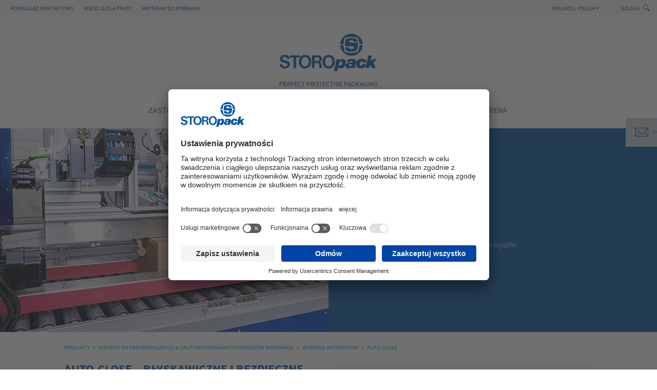

--- FILE ---
content_type: text/html; charset=utf-8
request_url: https://www.storopack.pl/produkty/packaging-logistics/working-automation/autoclose/
body_size: 9790
content:
<!DOCTYPE html>
<html lang="pl">
<head>

<meta charset="utf-8">
<!-- 
	This website is powered by TYPO3 - inspiring people to share!
	TYPO3 is a free open source Content Management Framework initially created by Kasper Skaarhoj and licensed under GNU/GPL.
	TYPO3 is copyright 1998-2026 of Kasper Skaarhoj. Extensions are copyright of their respective owners.
	Information and contribution at https://typo3.org/
-->


<link rel="icon" href="/_assets/936c9e6f73a1fd1f23f580d9a4f14331/Images/favicon.ico" type="image/vnd.microsoft.icon">

<meta name="generator" content="TYPO3 CMS">
<meta name="description" content="
">
<meta name="viewport" content="width=device-width, initial-scale=1, maximum-scale=1, user-scalable=no">
<meta name="twitter:card" content="summary">


<link rel="stylesheet" href="/typo3temp/assets/compressed/merged-a89317ac5e4048f9cbab209745cb5c14.css?1767874582" media="all">






<link rel="preload" as="font" type="font/woff2" crossorigin="anonymous" href="/assets/fonts/SourceSansPro/source-sans-pro-light-webfont.woff2"/>
        <link rel="preload" as="font" type="font/woff2" crossorigin="anonymous" href="/assets/fonts/SourceSansPro/source-sans-pro-light-italic-webfont.woff2"/>
        <link rel="preload" as="font" type="font/woff2" crossorigin="anonymous" href="/assets/fonts/SourceSansPro/source-sans-pro-regular-webfont.woff2"/>
        <link rel="preload" as="font" type="font/woff2" crossorigin="anonymous" href="/assets/fonts/SourceSansPro/source-sans-pro-regular-italic-webfont.woff2"/>
        <link rel="preload" as="font" type="font/woff2" crossorigin="anonymous" href="/assets/fonts/SourceSansPro/source-sans-pro-semibold-webfont.woff2"/>
        <link rel="preload" as="font" type="font/woff2" crossorigin="anonymous" href="/assets/fonts/SourceSansPro/source-sans-pro-bold-webfont.woff2"/>

    <!-- BEGIN Usercentrics and Google Tag Manager related code -->

	<script type="text/javascript">
        // create dataLayer
        window.dataLayer = window.dataLayer || [];
        function gtag() {
            dataLayer.push(arguments);
        }

        // set „denied" as default for both ad and analytics storage, as well as ad_user_data and ad_personalization,
        gtag("consent", "default", {
            ad_user_data: "denied",
            ad_personalization: "denied",
            ad_storage: "denied",
            analytics_storage: "denied",
            wait_for_update: 2000 // milliseconds to wait for update
        });

        // Enable ads data redaction by default [optional]
        gtag("set", "ads_data_redaction", true);
    </script>

    <script type="text/javascript">
        // Google Tag Manager
        (function(w, d, s, l, i) {
            w[l] = w[l] || [];
            w[l].push({
                'gtm.start': new Date().getTime(),
                event: 'gtm.js'
            });
            var f = d.getElementsByTagName(s)[0],
                j = d.createElement(s),
                dl = l != 'dataLayer' ? '&l=' + l : '';
            j.async = true;
            j.src =
                'https://www.googletagmanager.com/gtm.js?id=' + i + dl;
            f.parentNode.insertBefore(j, f);
        })(window, document, 'script', 'dataLayer', 'GTM-TK8N2VR');
    </script>
	
    <link rel="preconnect" href="//app.usercentrics.eu">
    <link rel="preconnect" href="//api.usercentrics.eu">
    <link rel="preconnect" href="//privacy-proxy.usercentrics.eu">

    <link rel="preload" href="//app.usercentrics.eu/browser-ui/latest/loader.js" as="script">
    <link rel="preload" href="//privacy-proxy.usercentrics.eu/latest/uc-block.bundle.js" as="script">

    <script id="usercentrics-cmp" src="https://app.usercentrics.eu/browser-ui/latest/loader.js" data-settings-id="q-YrGxqRj4tVeY" async></script>
    <script type="application/javascript" src="https://privacy-proxy.usercentrics.eu/latest/uc-block.bundle.js"></script>
    
    <!-- END Usercentrics and Google Tag Manager related code -->

    <!-- BEGIN DB Visitor Intelligence related code -->

	<!--For opt-out information on Visitor Intelligence, please visit: https://d41.co/ -->
	<script type="text/javascript" async defer src="//paapi6481.d41.co/sync/"></script>

	<script type="text/javascript" src="//cdn-0.d41.co/tags/dnb_coretag_v6.min.js"></script>
	<script type="text/javascript">dnbvid.getData("paapi6481","json","T",{},function(dnb_Data){
	/* Mapping goes here */
	if (dnb_Data.status == 200){ /* status == 200 represents a match */
	/* Basic example: myVar = dnb_Data.duns ? dnb_Data.duns : "" */
	/* Advanced example: myVar = dnb_Data.naicsCodes ? dnb_Data.naicsCodes.substr(1,5) : "" */
	}

	/* The empty array between "T" and "function(dnb_Data)" can be used to pass back data */
	/* Example: {"p1": "value1", "p2": variable2} */
	/* "value1" will be recorded on our end as-is */
	/* variable2 will be recorded as the value of said variable, assuming it is defined */
	/* "p1" through "p10" exist */
	});
	</script>

    <!-- END DB Visitor Intelligence related code -->
<title>AUTO.CLOSE &#124; Storopack</title><meta property="og:title" content="AUTO.CLOSE" />        <meta property="og:description" content="
" />        <meta property="og:image" content="https://www.storopack.pl/fileadmin/_processed_/7/d/csm_Storopack_Logo_RGB_3c3cc237a9.jpg" />        <meta name="twitter:card" content="summary_large_image">        <meta name="twitter:site" content="">        <meta name="twitter:title" content="AUTO.CLOSE">        <meta name="twitter:description" content="
">        <meta name="twitter:creator" content="">        <meta name="twitter:image:src" content="https://www.storopack.pl/fileadmin/_processed_/7/d/csm_Storopack_Logo_RGB_3c3cc237a9.jpg">        <meta name="twitter:domain" content="storopack.de">        <meta name="format-detection" content="telephone=no">        <meta name="robots" content="index,follow" /><meta name="date" content="2025-10-21T14:58:21" /><meta name="title" content="AUTO.CLOSE " /><meta charset="utf-8"><meta http-equiv="X-UA-Compatible" content="IE=edge">
<link rel="canonical" href="https://www.storopack.pl/produkty/packaging-logistics/working-automation/autoclose/"/>

<link rel="alternate" hreflang="de-DE" href="https://www.storopack.de/produkte/systeme-fuer-ergonomische-automatisierte-verpackungsprozesse/working-automation/autoclose/"/>
<link rel="alternate" hreflang="en-US" href="https://www.storopack.us/products/packaging-logistics/working-automation/autoclose/"/>
<link rel="alternate" hreflang="nl-NL" href="https://www.storopack.nl/producten/packaging-logistics/working-automation/autoclose/"/>
<link rel="alternate" hreflang="nl-BE" href="https://www.storopack.be/producten/packaging-logistics/working-automation/autoclose/"/>
<link rel="alternate" hreflang="fr-BE" href="https://fr.storopack.be/produits/packaging-logistics/working-automation/autoclose/"/>
<link rel="alternate" hreflang="en-AU" href="https://www.storopack.com.au/products/packaging-logistics/working-automation/autoclose/"/>
<link rel="alternate" hreflang="en-GB" href="https://www.storopack-mea.com/products/packaging-logistics/working-automation/autoclose/"/>
<link rel="alternate" hreflang="fr-FR" href="https://fr.storopack.ch/produits/packaging-logistics/working-automation/autoclose/"/>
<link rel="alternate" hreflang="it-IT" href="https://www.storopack.it/prodotti/packaging-logistics/working-automation/autoclose/"/>
<link rel="alternate" hreflang="es-ES" href="https://www.storopack.es/productos/packaging-logistics/working-automation/autoclose/"/>
<link rel="alternate" hreflang="pl-PL" href="https://www.storopack.pl/produkty/packaging-logistics/working-automation/autoclose/"/>
<link rel="alternate" hreflang="sv-SE" href="https://www.storopack.se/produkter/packaging-logistics/working-automation/autoclose/"/>
<link rel="alternate" hreflang="cs-CZ" href="https://www.storopack.cz/produkty/packaging-logistics/working-automation/autoclose/"/>
<link rel="alternate" hreflang="pt-BR" href="https://www.storopack.com.br/produtos/packaging-logistics/working-automation/autoclose/"/>
<link rel="alternate" hreflang="de-CH" href="https://www.storopack.ch/produkte/packaging-logistics/working-automation/autoclose/"/>
<link rel="alternate" hreflang="fr.FR" href="https://fr.storopack.ca/produits/packaging-logistics/working-automation/autoclose/"/>
<link rel="alternate" hreflang="tr-TR" href="https://www.storopack.com.tr/ueruenler/packaging-logistics/working-automation/autoclose/"/>
<link rel="alternate" hreflang="zh-CN" href="https://www.storopack.cn/%E4%BA%A7%E5%93%81%E6%96%B9%E6%A1%88/packaging-logistics/working-automation/autoclose/"/>
<link rel="alternate" hreflang="ja-JP" href="https://www.storopack.jp/%E8%A3%BD%E5%93%81%E6%83%85%E5%A0%B1/packaging-logistics/working-automation/autoclose/"/>
<link rel="alternate" hreflang="es-MX" href="https://www.storopack.mx/productos/packaging-logistics/working-automation/autoclose/"/>
<link rel="alternate" hreflang="x-default" href="https://www.storopack.de/produkte/systeme-fuer-ergonomische-automatisierte-verpackungsprozesse/working-automation/autoclose/"/>
</head>
<body class="layout-default lang-pl id-8830 ">


<div class="page-wrapper">
	<header class="header" role="banner">
		<div class="c-o-meta">
			<nav class="c-m-meta-nav">
				<ul><li><a href="/firma/formularz-kontaktowy/" target="_self" title="Formularz kontaktowy">Formularz kontaktowy</a></li><li><a href="/firma/o-nas/wiesci-dla-prasy/" target="_self" title="Wieści &amp; Dla prasy">Wieści & Dla prasy</a></li><li><a href="/firma/materialy-do-pobrania-i-media/" target="_self" title="Materiały do pobrania">Materiały do pobrania</a></li></ul>
			</nav>
			<div class="c-m-meta-links">
				<div class="c-m-meta-links__lang-dropdown">
					<div class="c-m-meta-links__dropdown-header">
						<span>Polands, <span>Polish</span></span>
						<span class="icon-Arrow_Down_XS"></span>
					</div>
					<div class="c-m-meta-links__dropdown-menu t-slideup">
						<ul>
							<li class="normal"><a href="https://www.storopack.de/produkte/systeme-fuer-ergonomische-automatisierte-verpackungsprozesse/working-automation/autoclose/" target="_self">Germany, <span>German</span></a></li><li class="normal"><a href="https://www.storopack.com/products/packaging-logistics/working-automation/autoclose/nr-1/?cHash=88e56bfb76e2b9d4e6009fbc59f16c00" target="_self">International, <span>English</span></a></li><li class="normal"><a href="https://www.storopack.com.au/products/packaging-logistics/working-automation/autoclose/" target="_self">Australia, <span>English</span></a></li><li class="normal"><a href="https://www.storopack-asean.com/products/packaging-logistics/working-automation/autoclose/" target="_self">ASEAN, <span>English</span></a></li><li class="normal"><a href="https://www.storopack.be/producten/packaging-logistics/working-automation/autoclose/" target="_self">Belgium, <span>Dutch</span></a></li><li class="normal"><a href="https://fr.storopack.be/produits/packaging-logistics/working-automation/autoclose/" target="_self">Belgium, <span>French</span></a></li><li class="normal"><a href="https://www.storopack.com.br/produtos/packaging-logistics/working-automation/autoclose/" target="_self">Brazil, <span>Portuguese</span></a></li><li class="normal"><a href="https://www.storopack.ca/" target="_self">Canada, <span>English</span></a></li><li class="normal"><a href="https://fr.storopack.ca/produits/packaging-logistics/working-automation/autoclose/" target="_self">Canada, <span>French</span></a></li><li class="normal"><a href="https://www.storopack.cn/%E4%BA%A7%E5%93%81%E6%96%B9%E6%A1%88/packaging-logistics/working-automation/autoclose/" target="_self">China, <span>Chinese</span></a></li><li class="normal"><a href="https://www.storopack.cz/produkty/packaging-logistics/working-automation/autoclose/" target="_self">Czechia, <span>Czech</span></a></li><li class="normal"><a href="https://www.storopack.fr/produits/packaging-logistics/working-automation/autoclose/" target="_self">France, <span>French</span></a></li><li class="normal"><a href="https://www.storopack.in/products/packaging-logistics/working-automation/autoclose/" target="_self">India, <span>English</span></a></li><li class="normal"><a href="https://www.storopack.it/prodotti/packaging-logistics/working-automation/autoclose/" target="_self">Italy, <span>Italian</span></a></li><li class="normal"><a href="https://www.storopack.jp/%E8%A3%BD%E5%93%81%E6%83%85%E5%A0%B1/packaging-logistics/working-automation/autoclose/" target="_self">Japan, <span>Japanese</span></a></li><li class="normal"><a href="https://www.storopack-mea.com/products/packaging-logistics/working-automation/autoclose/" target="_self">MIDDLE EAST + AFRICA, <span>English</span></a></li><li class="normal"><a href="https://www.storopack.nl/producten/packaging-logistics/working-automation/autoclose/" target="_self">Netherlands, <span>Dutch</span></a></li><li class="active"><a href="/produkty/packaging-logistics/working-automation/autoclose/" target="_self">Polands, <span>Polish</span></a></li><li class="normal"><a href="https://www.storopack.es/productos/packaging-logistics/working-automation/autoclose/" target="_self">Spain, <span>Spanish</span></a></li><li class="normal"><a href="https://www.storopack.se/produkter/packaging-logistics/working-automation/autoclose/" target="_self">Sweden, <span>Swedish</span></a></li><li class="normal"><a href="https://fr.storopack.ch/produits/packaging-logistics/working-automation/autoclose/" target="_self">Switzerland, <span>French</span></a></li><li class="normal"><a href="https://www.storopack.ch/produkte/packaging-logistics/working-automation/autoclose/" target="_self">Switzerland, <span>German</span></a></li><li class="normal"><a href="https://www.storopack.com.tr/ueruenler/packaging-logistics/working-automation/autoclose/" target="_self">Turkey, <span>Turkish</span></a></li><li class="normal"><a href="https://www.storopack.uk/products/packaging-logistics/working-automation/autoclose/" target="_self">United Kingdom, <span>English</span></a></li><li class="normal"><a href="https://www.storopack.us/products/packaging-logistics/working-automation/autoclose/" target="_self">United States of America, <span>English</span></a></li>
						</ul>
					</div>
				</div>
				<div class="c-m-meta-links__search-bar">
					<div class="c-m-meta-links__search-header">
						<span>Szukaj</span>
						<button type="button" class="tcon tcon-search--xcross " aria-label="toggle search">
							<span class="tcon-search__item" aria-hidden="true"></span>
							<span class="tcon-visuallyhidden">Switch Search</span>
						</button>
					</div>
					<div class="c-m-meta-links__searchform-wrap t-slideup">
						<form action="/wyszukaj/" class="c-m-meta-links__form form-inline searchfield" role="search">
						<label class="sr-only" for="searchfield"></label>
						<div class="input-group">
							<input class="form-control searchinput" type="text" name="tx_kesearch_pi1[sword]" value="" size="searchfield" placeholder="Wyszukiwany termin">
							<button type="submit" class="btn btn-search">
								<span class="icon-Search"></span>
							</button>
						</div>
						</form>
					</div>
				</div>
			</div>
		</div>
		<div class="c-m-brand">
			<div class="c-m-brand__mobile-toggles">
				<button type="button" class="tcon tcon-menu--xbutterfly mainnav-toggle" aria-label="toggle menu">
					<span class="tcon-menu__lines" aria-hidden="true"></span>
					<span class="tcon-visuallyhidden">Switch Menu</span>
				</button>
			</div>
			<a title="Storopack" href="/">
				<span class="icon-logo_claim-_unten"></span>
				<span class="sr-only">Storopack</span>
			</a>
			<div class="c-m-brand__mobile-mail">
				<span class="icon-Mail_M"></span>
				<span class="icon-Close_M"></span>
			</div>
			
				<div class="c-m-contact">
					<div class="c-m-contact__toggles">
						<span class="icon icon-Mail_M"></span>
						<span class="icon icon-Close_M"></span>
					</div>
					<div class="c-m-contact__content">
						<p><strong> Michael Schumacher</strong><br>Packaging Logistics Manager</p>
						<p>
							Gewerbeallee 11<br>
							45478 
							Mülheim a.d. Ruhr<br><br>
							T +492085898937<br>
							<a title="Mail Michael Schumacher" href="#" data-mailto-token="kygjrm8kgafycj,qafskyafcpYqrmpmnyai,amk" data-mailto-vector="-2">michael.schumacher@storopack.com</a>
						</p>
					</div>
				</div>
			
		</div>
		<nav class="c-m-main-nav">
			<ul  class="c-m-main-nav__firstlevel">
				<li><a href="/zastosowanie/" target="_self" tabindex="1" title="Zastosowanie">Zastosowanie</a><div class="c-m-main-nav__submenu"><ul class="c-m-main-nav__secondlevel" data-level="2"><li><a href="/zastosowanie/przemysl-motoryzacyjny/opakowania-na-czesci-zamienne/" target="_self" tabindex="2" title="Przemysł motoryzacyjny">Przemysł motoryzacyjny</a><ul class="c-m-main-nav__thirdlevel"><li><a href="/zastosowanie/przemysl-motoryzacyjny/opakowania-na-czesci-zamienne/" target="_self" title="Opakowania na części zamienne">Opakowania na części zamienne</a></li></ul></li><li><a href="/zastosowanie/handel-internetowy/" target="_self" tabindex="4" title="Handel internetowy">Handel internetowy</a><ul class="c-m-main-nav__thirdlevel"><li><a href="/zastosowanie/handel-internetowy/towary-wrazliwe/" target="_self" title="Towary wrażliwe">Towary wrażliwe</a></li><li><a href="/zastosowanie/handel-internetowy/towary-ciezkie/" target="_self" title="Towary ciężkie">Towary ciężkie</a></li><li><a href="/zastosowanie/handel-internetowy/towary-lekkie/" target="_self" title="Towary lekkie">Towary lekkie</a></li></ul></li><li><a href="/zastosowanie/zywnosc/artykuly-niewrazliwe-na-temperature/" target="_self" tabindex="8" title="Żywność">Żywność</a><ul class="c-m-main-nav__thirdlevel"><li><a href="/zastosowanie/zywnosc/artykuly-niewrazliwe-na-temperature/" target="_self" title="Artykuły niewrażliwe na temperaturę">Artykuły niewrażliwe na temperaturę</a></li></ul></li><li><a href="/zastosowanie/przemysl-farmaceutyczny/preparaty-farmaceutyczne-niewrazliwe-na-temperature/" target="_self" tabindex="10" title="Przemysł farmaceutyczny">Przemysł farmaceutyczny</a><ul class="c-m-main-nav__thirdlevel"><li><a href="/zastosowanie/przemysl-farmaceutyczny/preparaty-farmaceutyczne-niewrazliwe-na-temperature/" target="_self" title="Preparaty farmaceutyczne - niewrażliwe na temperaturę">Preparaty farmaceutyczne - niewrażliwe na temperaturę</a></li></ul></li><li><a href="/zastosowanie/budowa-maszyn-przemysl/opakowania/" target="_self" tabindex="12" title="Budowa maszyn / Przemysł">Budowa maszyn / Przemysł</a><ul class="c-m-main-nav__thirdlevel"><li><a href="/zastosowanie/budowa-maszyn-przemysl/opakowania/" target="_self" title="Opakowania">Opakowania</a></li></ul></li></ul></div></li><li><a href="/produkty/" target="_self" tabindex="14" class="active" title="Produkty">Produkty</a><div class="c-m-main-nav__submenu"><ul class="c-m-main-nav__secondlevel" data-level="2"><li><a href="/produkty/elastyczne-opakowania-ochronne/" target="_self" tabindex="15" title="Opakowania Ochronne">Opakowania Ochronne</a><ul class="c-m-main-nav__thirdlevel"><li><a href="/produkty/elastyczne-opakowania-ochronne/papierowe-materialy-amortyzacyjne/" target="_self" title="Papierowe materiały amortyzacyjne">Papierowe materiały amortyzacyjne</a><ul><li><a href="/produkty/elastyczne-opakowania-ochronne/papierowe-materialy-amortyzacyjne/paperplusr/" target="_self" title="PAPERplus®">PAPERplus®</a></li><li><a href="/produkty/elastyczne-opakowania-ochronne/papierowe-materialy-amortyzacyjne/paperbubbler/" target="_self" title="PAPERbubble®">PAPERbubble®</a></li><li><a href="/produkty/elastyczne-opakowania-ochronne/maty-powietrzne/airfiber/" target="_self" title="AIRfiber">AIRfiber</a></li></ul></li><li><a href="/produkty/elastyczne-opakowania-ochronne/maty-powietrzne/" target="_self" title="Maty powietrzne">Maty powietrzne</a><ul><li><a href="/produkty/elastyczne-opakowania-ochronne/maty-powietrzne/airfiber/" target="_self" title="AIRfiber">AIRfiber</a></li><li><a href="/produkty/elastyczne-opakowania-ochronne/maty-powietrzne/airplusr/" target="_self" title="AIRplus®">AIRplus®</a></li><li><a href="/produkty/elastyczne-opakowania-ochronne/maty-powietrzne/airplusr-mini-touch/" target="_self" title="AIRplus® Mini Touch">AIRplus® Mini Touch</a></li><li><a href="/produkty/elastyczne-opakowania-ochronne/maty-powietrzne/airplusr-100-recycled/" target="_self" title="AIRplus® 100% Recycled">AIRplus® 100% Recycled</a></li><li><a href="/produkty/elastyczne-opakowania-ochronne/maty-powietrzne/airplusr-bio-home-compostable/" target="_self" title="AIRplus® Bio Home Compostable">AIRplus® Bio Home Compostable</a></li><li><a href="/produkty/elastyczne-opakowania-ochronne/maty-powietrzne/airplusr-30-recycled-extra-light/" target="_self" title="AIRplus® 30% Recycled Extra Light">AIRplus® 30% Recycled Extra Light</a></li><li><a href="/produkty/elastyczne-opakowania-ochronne/maty-powietrzne/airmove2/" target="_self" title="AIRmove²">AIRmove²</a></li></ul></li><li><a href="/produkty/elastyczne-opakowania-ochronne/opakowania-piankowe/" target="_self" title="Opakowania piankowe">Opakowania piankowe</a><ul><li><a href="/produkty/elastyczne-opakowania-ochronne/opakowania-piankowe/foamplusr-bag-packer3/" target="_self" title="FOAMplus® Bag Packer³">FOAMplus® Bag Packer³</a></li><li><a href="/produkty/elastyczne-opakowania-ochronne/opakowania-piankowe/foamplusr-hand-packer2/" target="_self" title="FOAMplus® Hand Packer²">FOAMplus® Hand Packer²</a></li></ul></li></ul></li><li><a href="/produkty/packaging-logistics/" target="_self" tabindex="31" title="Systemy do ergonomicznych &amp; zautomatyzowanych procesów pakowania">Systemy do ergonomicznych &amp; zautomatyzowanych procesów pakowania</a><ul class="c-m-main-nav__thirdlevel"><li><a href="/produkty/packaging-logistics/working-comfortr/" target="_self" title="Working Comfort®">Working Comfort®</a><ul><li><a href="/produkty/packaging-logistics/working-comfortr/comforterect/" target="_self" title="COMFORT.ERECT">COMFORT.ERECT</a></li><li><a href="/produkty/packaging-logistics/working-comfortr/comfortprotect/" target="_self" title="COMFORT.PROTECT">COMFORT.PROTECT</a></li><li><a href="/produkty/packaging-logistics/working-comfortr/comfortpack/" target="_self" title="COMFORT.PACK">COMFORT.PACK</a></li><li><a href="/produkty/packaging-logistics/working-comfortr/comfortclose/" target="_self" title="COMFORT.CLOSE">COMFORT.CLOSE</a></li></ul></li><li><a href="/produkty/packaging-logistics/working-automation/" target="_self" tabindex="37" title="Working Automation">Working Automation</a><ul><li><a href="/produkty/packaging-logistics/working-automation/autoerect/" target="_self" title="AUTO.ERECT">AUTO.ERECT</a></li><li><a href="/produkty/packaging-logistics/working-automation/autoprotect/" target="_self" title="AUTO.PROTECT">AUTO.PROTECT</a></li><li><a href="/produkty/packaging-logistics/working-automation/autominimize/" target="_self" title="AUTO.MINIMIZE">AUTO.MINIMIZE</a></li><li><a href="/produkty/packaging-logistics/working-automation/autoclose/" target="_self" tabindex="41" title="AUTO.CLOSE">AUTO.CLOSE</a></li></ul></li></ul></li></ul></div></li><li><a href="/firma/" target="_self" tabindex="42" title="Firma">Firma</a><div class="c-m-main-nav__submenu"><ul class="c-m-main-nav__secondlevel" data-level="2"><li><a href="/firma/o-nas/" target="_self" tabindex="43" title="O nas">O nas</a><ul class="c-m-main-nav__thirdlevel"><li><a href="/firma/o-nas/values-guidelines/" target="_self" title="Values &amp; Guidelines">Values &amp; Guidelines</a></li><li><a href="/firma/o-nas/fakty-i-liczby/" target="_self" title="Fakty &amp; liczby">Fakty &amp; liczby</a></li><li><a href="/firma/o-nas/storopack-na-swiecie/" target="_self" title="Storopack na świecie">Storopack na świecie</a></li><li><a href="/firma/o-nas/wiesci-dla-prasy/" target="_self" title="Wieści &amp; Dla prasy">Wieści &amp; Dla prasy</a></li><li><a href="/firma/o-nas/targi-wydarzenia/" target="_blank" title="Targi &amp; Wydarzenia">Targi &amp; Wydarzenia</a></li></ul></li><li><a href="https://www.storopack.com/company/case-studies/" target="_blank" tabindex="49" title="Studia przypadków">Studia przypadków</a></li><li><a href="/firma/proces-storopack/" target="_self" tabindex="50" title="Proces Storopack">Proces Storopack</a></li><li><a href="/firma/zgodnosc/" target="_self" tabindex="51" title="Zgodność">Zgodność</a><ul class="c-m-main-nav__thirdlevel"><li><a href="/firma/zgodnosc/kodeks-postepowania/" target="_self" title="Kodeks postępowania">Kodeks postępowania</a></li><li><a href="https://www.storopack.de/fileadmin/03_Beratung_Service/Purchasing/EN_Supplier_Code_of_Conduct.pdf" target="_blank" title="Kodeksem Postępowania dla dostawców">Kodeksem Postępowania dla dostawców</a></li></ul></li><li><a href="/firma/materialy-do-pobrania-i-media/" target="_self" tabindex="54" title="Materiały do pobrania i Media">Materiały do pobrania i Media</a></li><li><a href="/firma/formularz-kontaktowy/" target="_self" tabindex="55" title="Formularz kontaktowy">Formularz kontaktowy</a></li></ul></div></li><li><a href="/zrownowazony-rozwoj/" target="_self" tabindex="56" title="Zrównoważony rozwój">Zrównoważony rozwój</a><div class="c-m-main-nav__submenu"><ul class="c-m-main-nav__secondlevel" data-level="2"><li><a href="/zrownowazony-rozwoj/nasze-podejscie-do-zrownowazonego-rozwoju/" target="_self" tabindex="57" title="Nasze podejście do zrównoważonego rozwoju">Nasze podejście do zrównoważonego rozwoju</a><ul class="c-m-main-nav__thirdlevel"><li><a href="/zrownowazony-rozwoj/nasze-podejscie-do-zrownowazonego-rozwoju/nasze-rozwiazania/" target="_self" title="Nasze rozwiązania">Nasze rozwiązania</a></li><li><a href="/kariera/" target="_self" title="Nasi ludzie i organizacja">Nasi ludzie i organizacja</a></li><li><a href="/zrownowazony-rozwoj/nasze-podejscie-do-zrownowazonego-rozwoju/nasza-spolecznosc/" target="_self" title="Nasza społeczność">Nasza społeczność</a><ul><li><a href="/zrownowazony-rozwoj/produkty-z-certyfikatem-climatepartner/" target="_self" title="Produkty z certyfikatem Climatepartner">Produkty z certyfikatem Climatepartner</a></li><li><a href="/zrownowazony-rozwoj/inicjatywy-w-zakresie-wspolpracy/operacja-clean-sweep/" target="_self" title="Operacja Clean Sweep">Operacja Clean Sweep</a></li><li><a href="/zrownowazony-rozwoj/inicjatywy-w-zakresie-wspolpracy/ceflex/" target="_self" title="CEFLEX">CEFLEX</a></li></ul></li></ul></li><li><a href="https://www.storopack.de/fileadmin/06_Nachhaltigkeit/CI_Sustainability_Report_2024.pdf" target="_blank" tabindex="64" title="Raport dotyczący zrównoważonego rozwoju">Raport dotyczący zrównoważonego rozwoju</a></li><li><a href="/zrownowazony-rozwoj/ppwr/" target="_self" tabindex="65" title="PPWR">PPWR</a></li><li><a href="/zrownowazony-rozwoj/utylizacja/" target="_self" tabindex="66" title="Utylizacja">Utylizacja</a></li></ul></div></li><li><a href="/kariera/" target="_self" tabindex="67" title="Kariera w firmie Storopack">Kariera</a><div class="c-m-main-nav__submenu"><ul class="c-m-main-nav__secondlevel" data-level="2"><li><a href="/kariera/storopack-jako-pracodawca/" target="_self" tabindex="68" title="Storopack jako pracodawca">Storopack jako pracodawca</a></li><li><a href="/kariera/pierwsza-praca/" target="_self" tabindex="69" title="Pierwsza praca">Pierwsza praca</a></li><li><a href="/kariera/fachowcy/" target="_self" tabindex="70" title="Fachowcy">Fachowcy</a></li><li><a href="/kariera/wolne-miejsca-pracy/" target="_blank" tabindex="71" title="Wolne miejsca pracy">Wolne miejsca pracy</a></li><li><a href="/kariera/podanie-o-prace-przez-internet/" target="_blank" tabindex="72" title="Podanie o pracę przez internet">Podanie o pracę przez internet</a></li></ul></div></li>
				<li class="c-t-hide-tablet-landscape-desktop"><a href="/firma/formularz-kontaktowy/" target="_self" title="Formularz kontaktowy">Formularz kontaktowy</a></li><li class="c-t-hide-tablet-landscape-desktop"><a href="/firma/o-nas/wiesci-dla-prasy/" target="_self" title="Wieści &amp; Dla prasy">Wieści & Dla prasy</a></li><li class="c-t-hide-tablet-landscape-desktop"><a href="/firma/materialy-do-pobrania-i-media/" target="_self" title="Materiały do pobrania">Materiały do pobrania</a></li>
				<li class="c-t-hide-tablet-landscape-desktop">
					<a href="/" title="Storopack">Polands, <span>Polish</span></a>
					<div class="c-m-main-nav__submenu">
						<ul class="c-m-main-nav__secondlevel">
							<li class="normal"><a href="https://www.storopack.de/produkte/systeme-fuer-ergonomische-automatisierte-verpackungsprozesse/working-automation/autoclose/" target="_self">Germany, <span>German</span></a></li><li class="normal"><a href="https://www.storopack.com/products/packaging-logistics/working-automation/autoclose/nr-1/?cHash=88e56bfb76e2b9d4e6009fbc59f16c00" target="_self">International, <span>English</span></a></li><li class="normal"><a href="https://www.storopack.com.au/products/packaging-logistics/working-automation/autoclose/" target="_self">Australia, <span>English</span></a></li><li class="normal"><a href="https://www.storopack-asean.com/products/packaging-logistics/working-automation/autoclose/" target="_self">ASEAN, <span>English</span></a></li><li class="normal"><a href="https://www.storopack.be/producten/packaging-logistics/working-automation/autoclose/" target="_self">Belgium, <span>Dutch</span></a></li><li class="normal"><a href="https://fr.storopack.be/produits/packaging-logistics/working-automation/autoclose/" target="_self">Belgium, <span>French</span></a></li><li class="normal"><a href="https://www.storopack.com.br/produtos/packaging-logistics/working-automation/autoclose/" target="_self">Brazil, <span>Portuguese</span></a></li><li class="normal"><a href="https://www.storopack.ca/" target="_self">Canada, <span>English</span></a></li><li class="normal"><a href="https://fr.storopack.ca/produits/packaging-logistics/working-automation/autoclose/" target="_self">Canada, <span>French</span></a></li><li class="normal"><a href="https://www.storopack.cn/%E4%BA%A7%E5%93%81%E6%96%B9%E6%A1%88/packaging-logistics/working-automation/autoclose/" target="_self">China, <span>Chinese</span></a></li><li class="normal"><a href="https://www.storopack.cz/produkty/packaging-logistics/working-automation/autoclose/" target="_self">Czechia, <span>Czech</span></a></li><li class="normal"><a href="https://www.storopack.fr/produits/packaging-logistics/working-automation/autoclose/" target="_self">France, <span>French</span></a></li><li class="normal"><a href="https://www.storopack.in/products/packaging-logistics/working-automation/autoclose/" target="_self">India, <span>English</span></a></li><li class="normal"><a href="https://www.storopack.it/prodotti/packaging-logistics/working-automation/autoclose/" target="_self">Italy, <span>Italian</span></a></li><li class="normal"><a href="https://www.storopack.jp/%E8%A3%BD%E5%93%81%E6%83%85%E5%A0%B1/packaging-logistics/working-automation/autoclose/" target="_self">Japan, <span>Japanese</span></a></li><li class="normal"><a href="https://www.storopack-mea.com/products/packaging-logistics/working-automation/autoclose/" target="_self">MIDDLE EAST + AFRICA, <span>English</span></a></li><li class="normal"><a href="https://www.storopack.nl/producten/packaging-logistics/working-automation/autoclose/" target="_self">Netherlands, <span>Dutch</span></a></li><li class="active"><a href="/produkty/packaging-logistics/working-automation/autoclose/" target="_self">Polands, <span>Polish</span></a></li><li class="normal"><a href="https://www.storopack.es/productos/packaging-logistics/working-automation/autoclose/" target="_self">Spain, <span>Spanish</span></a></li><li class="normal"><a href="https://www.storopack.se/produkter/packaging-logistics/working-automation/autoclose/" target="_self">Sweden, <span>Swedish</span></a></li><li class="normal"><a href="https://fr.storopack.ch/produits/packaging-logistics/working-automation/autoclose/" target="_self">Switzerland, <span>French</span></a></li><li class="normal"><a href="https://www.storopack.ch/produkte/packaging-logistics/working-automation/autoclose/" target="_self">Switzerland, <span>German</span></a></li><li class="normal"><a href="https://www.storopack.com.tr/ueruenler/packaging-logistics/working-automation/autoclose/" target="_self">Turkey, <span>Turkish</span></a></li><li class="normal"><a href="https://www.storopack.uk/products/packaging-logistics/working-automation/autoclose/" target="_self">United Kingdom, <span>English</span></a></li><li class="normal"><a href="https://www.storopack.us/products/packaging-logistics/working-automation/autoclose/" target="_self">United States of America, <span>English</span></a></li>
						</ul>
						<div class="c-m-meta-links__search-bar grid-m-hidden grid-l-hidden grid-s-visible">
							<div class="c-m-meta-links__searchform-wrap">
								<form class="c-m-meta-links__form form-inline searchfield" role="search" action="/wyszukaj/"  >
								<label class="sr-only" for="searchfield"></label>
								<div class="input-group">
									<input class="form-control searchinput" type="text" name="tx_kesearch_pi1[sword]" value="" size="searchfield" placeholder="Wyszukiwany termin">
									<button type="submit" class="btn btn-search">
										<span class="icon-Search"></span>
									</button>
								</div>
								</form>
							</div>
						</div>
                    </div>
                </li>
            </ul>
		</nav>
	</header>

	<section class="main ">
		<main class="full" role="main">
			
				<section class="wrap full">
					<div class="wrap-inner">
						<div class="grid-s-12 ">
							<div class="c-m-img-text-teaser-middle clearfix">
								<div class="c-m-img-text-teaser-middle__image-container">
									
											
	<figure class="c-m-img-text-teaser-small__image">
		<picture>
			<source  srcset="/fileadmin/_processed_/f/3/csm_P_PL_Working_Automation_Auto_Close_640x590_1895d69901.jpg, /fileadmin/_processed_/f/3/csm_P_PL_Working_Automation_Auto_Close_640x590_4d74f2e881.jpg 2x" media="(min-width: 1025px)">
			<source  srcset="/fileadmin/_processed_/f/3/csm_P_PL_Working_Automation_Auto_Close_640x590_1895d69901.jpg, /fileadmin/_processed_/f/3/csm_P_PL_Working_Automation_Auto_Close_640x590_2eb80d6f00.jpg 2x" media="(min-width: 768px)">
			<img  src="/fileadmin/_processed_/f/3/csm_P_PL_Working_Automation_Auto_Close_640x590_1895d69901.jpg" srcset="/fileadmin/_processed_/f/3/csm_P_PL_Working_Automation_Auto_Close_640x590_11794754ad.jpg 2x"
			alt=""
			
			title="">
		</picture>
	</figure>

										
								</div>
								<div class="c-m-img-text-teaser-content-box ">
									
									<h1 class="h2-style">
										AUTO.CLOSE
									</h1>
									<p>Składa i zakleja karton gotowy do wysyłki.</p>
									
								</div>
							</div>
						</div>
					</div>
				</section>
			
			
				
					<section class="wrap large-padding-sides c-t-hide-mobile">
						<div class="wrap-inner">
							<div class="grid-s-12">
								<ol class="c-m-breadcrumb" itemscope itemtype="http://schema.org/BreadcrumbList"><li itemprop="itemListElement" itemscope itemtype="http://schema.org/ListItem"><a href="/produkty/" target="_self" property="item" typeof="WebPage" title="Produkty"><span property="name">Produkty</span></a><meta property="position" content="1"></li><span class="icon-Arrow_Down_XS"></span><li itemprop="itemListElement" itemscope itemtype="http://schema.org/ListItem"><a href="/produkty/packaging-logistics/" target="_self" property="item" typeof="WebPage" title="Systemy do ergonomicznych &amp; zautomatyzowanych procesów pakowania"><span property="name">Systemy do ergonomicznych &amp; zautomatyzowanych procesów pakowania</span></a><meta property="position" content="2"></li><span class="icon-Arrow_Down_XS"></span><li itemprop="itemListElement" itemscope itemtype="http://schema.org/ListItem"><a href="/produkty/packaging-logistics/working-automation/" target="_self" property="item" typeof="WebPage" title="Working Automation"><span property="name">Working Automation</span></a><meta property="position" content="3"></li><span class="icon-Arrow_Down_XS"></span><li itemprop="itemListElement" itemscope itemtype="http://schema.org/ListItem" class="active"><span property="name">AUTO.CLOSE</span><meta property="position" content="4"></li></ol>
							</div>
						</div>
					</section>
				
			
			
			
					<section class="wrap large-padding-sides">
    <div class="wrap-inner">
        <div class="grid-m-6 grid-s-12">
            
                

			<h3>AUTO.CLOSE – BŁYSKAWICZNE I BEZPIECZNE ZAKLEJANIE </h3>
			<p>Moduł Storopack AUTO.CLOSE przyspiesza proces pakowania. Maszyna zamyka górną część zapakowanego kartonu i solidnie go zakleja za pomocą taśmy aktywowanej wodą, taśmy samoprzylepnej lub kleju termotopliwego. Można również zakleić boki i podstawę. Dzięki temu paczki o różnych wymiarach można pakować w dowolnej kolejności, bez konieczności ręcznej ingerencji. AUTO.CLOSE umożliwia również wybór pomiędzy różnymi rodzajami uszczelnień: W kształcie litery U do standardowych paczek (z opcjonalnym paskiem ściągającym), w kształcie litery C do wyjątkowo płaskich kartonów lub w kształcie litery T do optymalnego zamykania ciężkich pudeł. Warto również zaznaczyć, że taśma aktywowana wodą jest na tyle mocna, że zabezpiecza przed kradzieżą zawartości, i że nadaje się do recyklingu wraz z pudełkiem.</p>
	

            
        </div>
        <div class="grid-m-6 grid-s-12">
            
                

<div class="c-m-infobox ">
	
	<div class="c-m-infobox__content">
		<h3>KORZYŚCI W SKRÓCIE</h3>
		<ul><li><strong>Wydajność</strong> – błyskawiczne zaklejenie</li><li><strong>Niezawodność</strong> – klapy pudełek solidnie przymocowane za pomocą taśmy aktywowanej wodą/samoprzylepnej</li><li><strong>Pełna ochrona</strong> – uszczelnienie podstawy i/lub góry kartonu</li><li><strong>Elastyczność</strong> – jednoczesne oklejanie kartonów o różnych rozmiarach, od bardzo małych po bardzo duże</li><li><strong>Dopasowanie do potrzeb</strong> – pod względem wyboru taśmy i jej umiejscowienia (taśma w kształcie litery U, C lub T, z opcjonalnymi listwami ściągającymi)</li></ul>

	</div>
</div>


            
        </div>
    </div>
</section>


<section class="wrap full">
	<div class="wrap-inner">
		<div class="grid-s-12">
			<div class="c-m-img-slider " data-slides-to-show="1" data-slides-interval="5" data-progress-bar="true" data-pause-on-hover="false">
				
					
						<div class="c-m-img-slider__slide">
							
									
		<figure>
			<picture>
			 <source  srcset="/fileadmin/_processed_/d/b/csm_PP_PL_AUTO.CLOSE_application_4539_low_res_0744d19055.jpg, /fileadmin/_processed_/d/b/csm_PP_PL_AUTO.CLOSE_application_4539_low_res_a9dedbd295.jpg 2x" media="(min-width: 1025px)">
			 <source  srcset="/fileadmin/_processed_/d/b/csm_PP_PL_AUTO.CLOSE_application_4539_low_res_e7d0227e0a.jpg, /fileadmin/_processed_/d/b/csm_PP_PL_AUTO.CLOSE_application_4539_low_res_6f4c20d3ac.jpg 2x" media="(min-width: 768px)">
			 <img  src="/fileadmin/_processed_/d/b/csm_PP_PL_AUTO.CLOSE_application_4539_low_res_07fb00ac2e.jpg" srcset="/fileadmin/_processed_/d/b/csm_PP_PL_AUTO.CLOSE_application_4539_low_res_6f4c20d3ac.jpg 2x" alt=
				""
				title=""
				
				
			</picture>
		</figure>
		
	
								
						</div>
					
						<div class="c-m-img-slider__slide">
							
									
		<figure>
			<picture>
			 <source  srcset="/fileadmin/_processed_/1/9/csm_PP_PL_AUTO.CLOSE_application_4547_low_res_038e5b9f8d.jpg, /fileadmin/_processed_/1/9/csm_PP_PL_AUTO.CLOSE_application_4547_low_res_7b1de2e340.jpg 2x" media="(min-width: 1025px)">
			 <source  srcset="/fileadmin/_processed_/1/9/csm_PP_PL_AUTO.CLOSE_application_4547_low_res_2aa085ff69.jpg, /fileadmin/_processed_/1/9/csm_PP_PL_AUTO.CLOSE_application_4547_low_res_e57dc45318.jpg 2x" media="(min-width: 768px)">
			 <img  src="/fileadmin/_processed_/1/9/csm_PP_PL_AUTO.CLOSE_application_4547_low_res_2e3606a208.jpg" srcset="/fileadmin/_processed_/1/9/csm_PP_PL_AUTO.CLOSE_application_4547_low_res_e57dc45318.jpg 2x" alt=
				""
				title=""
				
				
			</picture>
		</figure>
		
	
								
						</div>
					
						<div class="c-m-img-slider__slide">
							
									
		<figure>
			<picture>
			 <source  srcset="/fileadmin/_processed_/6/3/csm_PP_PL_AUTO.CLOSE_application_4552_low_res_5c5b01a070.jpg, /fileadmin/_processed_/6/3/csm_PP_PL_AUTO.CLOSE_application_4552_low_res_6e2fe8b0e5.jpg 2x" media="(min-width: 1025px)">
			 <source  srcset="/fileadmin/_processed_/6/3/csm_PP_PL_AUTO.CLOSE_application_4552_low_res_1dbb1ed247.jpg, /fileadmin/_processed_/6/3/csm_PP_PL_AUTO.CLOSE_application_4552_low_res_f9a8e6ef2f.jpg 2x" media="(min-width: 768px)">
			 <img  src="/fileadmin/_processed_/6/3/csm_PP_PL_AUTO.CLOSE_application_4552_low_res_4cf2abf0bb.jpg" srcset="/fileadmin/_processed_/6/3/csm_PP_PL_AUTO.CLOSE_application_4552_low_res_f9a8e6ef2f.jpg 2x" alt=
				""
				title=""
				
				
			</picture>
		</figure>
		
	
								
						</div>
					
						<div class="c-m-img-slider__slide">
							
									
		<figure>
			<picture>
			 <source  srcset="/fileadmin/_processed_/6/7/csm_PP_PL_AUTO.CLOSE_machine_4523_low_res_9de37a9212.jpg, /fileadmin/_processed_/6/7/csm_PP_PL_AUTO.CLOSE_machine_4523_low_res_e7a7a1170c.jpg 2x" media="(min-width: 1025px)">
			 <source  srcset="/fileadmin/_processed_/6/7/csm_PP_PL_AUTO.CLOSE_machine_4523_low_res_37b07551c8.jpg, /fileadmin/_processed_/6/7/csm_PP_PL_AUTO.CLOSE_machine_4523_low_res_91d4bb7ee8.jpg 2x" media="(min-width: 768px)">
			 <img  src="/fileadmin/_processed_/6/7/csm_PP_PL_AUTO.CLOSE_machine_4523_low_res_5b194dd603.jpg" srcset="/fileadmin/_processed_/6/7/csm_PP_PL_AUTO.CLOSE_machine_4523_low_res_91d4bb7ee8.jpg 2x" alt=
				""
				title=""
				
				
			</picture>
		</figure>
		
	
								
						</div>
					
				
			</div>
		</div>
	</div>
</section>

	





<section class="wrap  background-color-dark padding-top-bottom large-padding-sides">
	<div class="wrap-inner">
		<div class="grid-s-12 grid-m-4">
			<h3>Osoba kontaktowa</h3>
			
			
				<p>
					<strong> Michael Schumacher</strong>
					<br>Packaging Logistics Manager
					<br>Gewerbeallee 11
					<br>45478 Mülheim a.d. Ruhr
					<br> T +492085898937</p>
					<a class="c-a--link-underline" href="#" data-mailto-token="kygjrm8kgafycj,qafskyafcpYqrmpmnyai,amk" data-mailto-vector="-2">michael.schumacher@storopack.com</a>
				</p>
			
		</div>
		<div class="grid-s-12 grid-m-4"></div>
		<div class="grid-s-12 grid-m-4">
			<div class="c-m-download-box">
				<h3>Downloads</h3>

				<ul class="c-a--download">
					
						<li>
							<a href="/fileadmin/02_Produkte/Packaging_Logistics/CP_EN-DE_PL_General_web.pdf"  target="_blank">
								Brochure - Packaging Logistics EN (PDF, 4.6 MB)
							</a>
						</li>
					
				</ul>
			</div>
		</div>
	</div>
</section>

				
		</main>
	</section>
	<footer class="footer" role="contentinfo">
		<div class="c-m-footer-social">
			<p>
   Osoby do kontaktu:
   <a href="tel:0048530795475" title="call"><span class="icon-Phone_S"></span> +48 530795475</a>
   <a href="#" title="email"><span class="icon-Mail_S"></span> packaging.pl@storopack.com</a>
</p>
<ul>
   <li>
      <a href="https://www.instagram.com/storopack/" class="instagram" title="Storopack on Instagram" target="_blank" rel="noopener noreferrer">
      <span class="sr-only">Instagram</span> <span class="icon-instagram"></span>
      </a>
   </li>
   <li>
      <a href="https://www.linkedin.com/company/storopack" class="linkedin" title="Storopack on LinkedIn" target="_blank" rel="noopener noreferrer">
      <span class="sr-only">LinkedIn</span> <span class="icon-linkedin"></span>
      </a>
   </li>
   <li>
      <a href="https://vimeo.com/storopackgroup" class="vimeo" title="Storopack on Vimeo" target="_blank" rel="noopener noreferrer">
      <span class="sr-only">Vimeo</span> <span class="icon-Vimeo_v2"></span>
      </a>
   </li>
   <li>
      <a href="https://www.youtube.com/user/PackagingSTOROpack" class="youtube" title="Storopack on YouTube" target="_blank" rel="noopener noreferrer">
      <span class="sr-only">YouTube</span> <span class="icon-YouTube"></span>
      </a>
   </li>
  <li>
      <a href="https://www.glassdoor.de/Overview/Working-at-Storopack-EI_IE459047.11,20.htm?countryRedirect=true" class="glassdoor" title="Storopack on Glassdoor" target="_blank" rel="noopener noreferrer">
      <span class="sr-only">Glassdoor</span> <span class="icon-glassdoor"></span>
      </a>
   </li>
  <li>
      <a href="https://indeed.com/cmp/Storopack" class="indeed" title="Storopack on Indeed" target="_blank" rel="noopener noreferrer">
      <span class="sr-only">Indeed</span> <span class="icon-indeed"></span>
      </a>
   </li>
</ul>
		</div>
		<div class="c-m-footer-nav">
			<div class="c-m-footer-nav__col"><p class="h4-style"><a href="/zastosowanie/" target="_self" tabindex="1" referrerpolicy="origin-when-cross-origin" title="Zastosowanie">Zastosowanie</a></p><ul><li><a href="/zastosowanie/przemysl-motoryzacyjny/opakowania-na-czesci-zamienne/" target="_self" tabindex="2" title="Przemysł motoryzacyjny">Przemysł motoryzacyjny</a></li><li><a href="/zastosowanie/handel-internetowy/" target="_self" tabindex="4" title="Handel internetowy">Handel internetowy</a></li><li><a href="/zastosowanie/zywnosc/artykuly-niewrazliwe-na-temperature/" target="_self" tabindex="8" title="Żywność">Żywność</a></li><li><a href="/zastosowanie/przemysl-farmaceutyczny/preparaty-farmaceutyczne-niewrazliwe-na-temperature/" target="_self" tabindex="10" title="Przemysł farmaceutyczny">Przemysł farmaceutyczny</a></li><li><a href="/zastosowanie/budowa-maszyn-przemysl/opakowania/" target="_self" tabindex="12" title="Budowa maszyn / Przemysł">Budowa maszyn / Przemysł</a></li></ul></div><div class="c-m-footer-nav__col"><p class="h4-style"><a href="/produkty/" target="_self" tabindex="7" referrerpolicy="origin-when-cross-origin" title="Produkty">Produkty</a></p><ul><li><a href="/produkty/elastyczne-opakowania-ochronne/" target="_self" tabindex="15" title="Opakowania Ochronne">Opakowania Ochronne</a></li><li><a href="/produkty/packaging-logistics/" target="_self" class="active" title="Systemy do ergonomicznych &amp; zautomatyzowanych procesów pakowania">Systemy do ergonomicznych &amp; zautomatyzowanych procesów pakowania</a></li></ul></div><div class="c-m-footer-nav__col"><p class="h4-style"><a href="/firma/" target="_self" tabindex="10" referrerpolicy="origin-when-cross-origin" title="Firma">Firma</a></p><ul><li><a href="/firma/o-nas/" target="_self" tabindex="43" title="O nas">O nas</a></li><li><a href="https://www.storopack.com/company/case-studies/" target="_blank" tabindex="49" title="Studia przypadków">Studia przypadków</a></li><li><a href="/firma/proces-storopack/" target="_self" tabindex="50" title="Proces Storopack">Proces Storopack</a></li><li><a href="/firma/zgodnosc/" target="_self" tabindex="51" title="Zgodność">Zgodność</a></li><li><a href="/firma/materialy-do-pobrania-i-media/" target="_self" tabindex="54" title="Materiały do pobrania i Media">Materiały do pobrania i Media</a></li><li><a href="/firma/formularz-kontaktowy/" target="_self" tabindex="55" title="Formularz kontaktowy">Formularz kontaktowy</a></li></ul></div><div class="c-m-footer-nav__col"><p class="h4-style"><a href="/zrownowazony-rozwoj/" target="_self" tabindex="17" referrerpolicy="origin-when-cross-origin" title="Zrównoważony rozwój">Zrównoważony rozwój</a></p><ul><li><a href="/zrownowazony-rozwoj/nasze-podejscie-do-zrownowazonego-rozwoju/" target="_self" tabindex="57" title="Nasze podejście do zrównoważonego rozwoju">Nasze podejście do zrównoważonego rozwoju</a></li><li><a href="https://www.storopack.de/fileadmin/06_Nachhaltigkeit/CI_Sustainability_Report_2024.pdf" target="_blank" tabindex="64" title="Raport dotyczący zrównoważonego rozwoju">Raport dotyczący zrównoważonego rozwoju</a></li><li><a href="/zrownowazony-rozwoj/ppwr/" target="_self" tabindex="65" title="PPWR">PPWR</a></li><li><a href="/zrownowazony-rozwoj/utylizacja/" target="_self" tabindex="66" title="Utylizacja">Utylizacja</a></li></ul></div><div class="c-m-footer-nav__col"><p class="h4-style"><a href="/kariera/" target="_self" tabindex="22" referrerpolicy="origin-when-cross-origin" title="Kariera w firmie Storopack">Kariera</a></p><ul><li><a href="/kariera/storopack-jako-pracodawca/" target="_self" tabindex="68" title="Storopack jako pracodawca">Storopack jako pracodawca</a></li><li><a href="/kariera/pierwsza-praca/" target="_self" tabindex="69" title="Pierwsza praca">Pierwsza praca</a></li><li><a href="/kariera/fachowcy/" target="_self" tabindex="70" title="Fachowcy">Fachowcy</a></li><li><a href="/kariera/wolne-miejsca-pracy/" target="_blank" tabindex="71" title="Wolne miejsca pracy">Wolne miejsca pracy</a></li><li><a href="/kariera/podanie-o-prace-przez-internet/" target="_blank" tabindex="72" title="Podanie o pracę przez internet">Podanie o pracę przez internet</a></li></ul></div>
		</div>
		<div class="c-m-footer-meta">
			<p>
				© 2026 Storopack Hans Reichenecker GmbH
			</p>
            <div class="c-m-footer-meta__wrap">
                
                <ul><li><a href="/dane-firmowe/" target="_self" title="Dane Firmowe">Dane Firmowe</a></li><li><a href="/general-terms-of-business/" target="_self" title="General Terms of Business">General Terms of Business</a></li><li><a href="/ochrona-danych/" target="_self" title="Ochrona danych">Ochrona danych</a></li></ul>
            </div>
		</div>
	</footer>

<div class="c-t-menulayer"></div>
</div>

<!--[if lt IE 9]><script src="/assets/scripts/ie.js?1767874579"></script><![endif]-->
<script src="/typo3temp/assets/compressed/merged-af0ea6399f03607d4d01bce769d2a58c.js?1767874582"></script>
<script async="async" src="/typo3temp/assets/js/ba19e614c16923a947df5b199324c770.js?1756999106"></script>


</body>
</html>

--- FILE ---
content_type: application/javascript; charset=utf-8
request_url: https://www.storopack.pl/typo3temp/assets/compressed/merged-af0ea6399f03607d4d01bce769d2a58c.js?1767874582
body_size: 238275
content:

/*! jQuery v2.2.4 | (c) jQuery Foundation | jquery.org/license */
!function(a,b){"object"==typeof module&&"object"==typeof module.exports?module.exports=a.document?b(a,!0):function(a){if(!a.document)throw new Error("jQuery requires a window with a document");return b(a)}:b(a)}("undefined"!=typeof window?window:this,function(a,b){var c=[],d=a.document,e=c.slice,f=c.concat,g=c.push,h=c.indexOf,i={},j=i.toString,k=i.hasOwnProperty,l={},m="2.2.4",n=function(a,b){return new n.fn.init(a,b)},o=/^[\s\uFEFF\xA0]+|[\s\uFEFF\xA0]+$/g,p=/^-ms-/,q=/-([\da-z])/gi,r=function(a,b){return b.toUpperCase()};n.fn=n.prototype={jquery:m,constructor:n,selector:"",length:0,toArray:function(){return e.call(this)},get:function(a){return null!=a?0>a?this[a+this.length]:this[a]:e.call(this)},pushStack:function(a){var b=n.merge(this.constructor(),a);return b.prevObject=this,b.context=this.context,b},each:function(a){return n.each(this,a)},map:function(a){return this.pushStack(n.map(this,function(b,c){return a.call(b,c,b)}))},slice:function(){return this.pushStack(e.apply(this,arguments))},first:function(){return this.eq(0)},last:function(){return this.eq(-1)},eq:function(a){var b=this.length,c=+a+(0>a?b:0);return this.pushStack(c>=0&&b>c?[this[c]]:[])},end:function(){return this.prevObject||this.constructor()},push:g,sort:c.sort,splice:c.splice},n.extend=n.fn.extend=function(){var a,b,c,d,e,f,g=arguments[0]||{},h=1,i=arguments.length,j=!1;for("boolean"==typeof g&&(j=g,g=arguments[h]||{},h++),"object"==typeof g||n.isFunction(g)||(g={}),h===i&&(g=this,h--);i>h;h++)if(null!=(a=arguments[h]))for(b in a)c=g[b],d=a[b],g!==d&&(j&&d&&(n.isPlainObject(d)||(e=n.isArray(d)))?(e?(e=!1,f=c&&n.isArray(c)?c:[]):f=c&&n.isPlainObject(c)?c:{},g[b]=n.extend(j,f,d)):void 0!==d&&(g[b]=d));return g},n.extend({expando:"jQuery"+(m+Math.random()).replace(/\D/g,""),isReady:!0,error:function(a){throw new Error(a)},noop:function(){},isFunction:function(a){return"function"===n.type(a)},isArray:Array.isArray,isWindow:function(a){return null!=a&&a===a.window},isNumeric:function(a){var b=a&&a.toString();return!n.isArray(a)&&b-parseFloat(b)+1>=0},isPlainObject:function(a){var b;if("object"!==n.type(a)||a.nodeType||n.isWindow(a))return!1;if(a.constructor&&!k.call(a,"constructor")&&!k.call(a.constructor.prototype||{},"isPrototypeOf"))return!1;for(b in a);return void 0===b||k.call(a,b)},isEmptyObject:function(a){var b;for(b in a)return!1;return!0},type:function(a){return null==a?a+"":"object"==typeof a||"function"==typeof a?i[j.call(a)]||"object":typeof a},globalEval:function(a){var b,c=eval;a=n.trim(a),a&&(1===a.indexOf("use strict")?(b=d.createElement("script"),b.text=a,d.head.appendChild(b).parentNode.removeChild(b)):c(a))},camelCase:function(a){return a.replace(p,"ms-").replace(q,r)},nodeName:function(a,b){return a.nodeName&&a.nodeName.toLowerCase()===b.toLowerCase()},each:function(a,b){var c,d=0;if(s(a)){for(c=a.length;c>d;d++)if(b.call(a[d],d,a[d])===!1)break}else for(d in a)if(b.call(a[d],d,a[d])===!1)break;return a},trim:function(a){return null==a?"":(a+"").replace(o,"")},makeArray:function(a,b){var c=b||[];return null!=a&&(s(Object(a))?n.merge(c,"string"==typeof a?[a]:a):g.call(c,a)),c},inArray:function(a,b,c){return null==b?-1:h.call(b,a,c)},merge:function(a,b){for(var c=+b.length,d=0,e=a.length;c>d;d++)a[e++]=b[d];return a.length=e,a},grep:function(a,b,c){for(var d,e=[],f=0,g=a.length,h=!c;g>f;f++)d=!b(a[f],f),d!==h&&e.push(a[f]);return e},map:function(a,b,c){var d,e,g=0,h=[];if(s(a))for(d=a.length;d>g;g++)e=b(a[g],g,c),null!=e&&h.push(e);else for(g in a)e=b(a[g],g,c),null!=e&&h.push(e);return f.apply([],h)},guid:1,proxy:function(a,b){var c,d,f;return"string"==typeof b&&(c=a[b],b=a,a=c),n.isFunction(a)?(d=e.call(arguments,2),f=function(){return a.apply(b||this,d.concat(e.call(arguments)))},f.guid=a.guid=a.guid||n.guid++,f):void 0},now:Date.now,support:l}),"function"==typeof Symbol&&(n.fn[Symbol.iterator]=c[Symbol.iterator]),n.each("Boolean Number String Function Array Date RegExp Object Error Symbol".split(" "),function(a,b){i["[object "+b+"]"]=b.toLowerCase()});function s(a){var b=!!a&&"length"in a&&a.length,c=n.type(a);return"function"===c||n.isWindow(a)?!1:"array"===c||0===b||"number"==typeof b&&b>0&&b-1 in a}var t=function(a){var b,c,d,e,f,g,h,i,j,k,l,m,n,o,p,q,r,s,t,u="sizzle"+1*new Date,v=a.document,w=0,x=0,y=ga(),z=ga(),A=ga(),B=function(a,b){return a===b&&(l=!0),0},C=1<<31,D={}.hasOwnProperty,E=[],F=E.pop,G=E.push,H=E.push,I=E.slice,J=function(a,b){for(var c=0,d=a.length;d>c;c++)if(a[c]===b)return c;return-1},K="checked|selected|async|autofocus|autoplay|controls|defer|disabled|hidden|ismap|loop|multiple|open|readonly|required|scoped",L="[\\x20\\t\\r\\n\\f]",M="(?:\\\\.|[\\w-]|[^\\x00-\\xa0])+",N="\\["+L+"*("+M+")(?:"+L+"*([*^$|!~]?=)"+L+"*(?:'((?:\\\\.|[^\\\\'])*)'|\"((?:\\\\.|[^\\\\\"])*)\"|("+M+"))|)"+L+"*\\]",O=":("+M+")(?:\\((('((?:\\\\.|[^\\\\'])*)'|\"((?:\\\\.|[^\\\\\"])*)\")|((?:\\\\.|[^\\\\()[\\]]|"+N+")*)|.*)\\)|)",P=new RegExp(L+"+","g"),Q=new RegExp("^"+L+"+|((?:^|[^\\\\])(?:\\\\.)*)"+L+"+$","g"),R=new RegExp("^"+L+"*,"+L+"*"),S=new RegExp("^"+L+"*([>+~]|"+L+")"+L+"*"),T=new RegExp("="+L+"*([^\\]'\"]*?)"+L+"*\\]","g"),U=new RegExp(O),V=new RegExp("^"+M+"$"),W={ID:new RegExp("^#("+M+")"),CLASS:new RegExp("^\\.("+M+")"),TAG:new RegExp("^("+M+"|[*])"),ATTR:new RegExp("^"+N),PSEUDO:new RegExp("^"+O),CHILD:new RegExp("^:(only|first|last|nth|nth-last)-(child|of-type)(?:\\("+L+"*(even|odd|(([+-]|)(\\d*)n|)"+L+"*(?:([+-]|)"+L+"*(\\d+)|))"+L+"*\\)|)","i"),bool:new RegExp("^(?:"+K+")$","i"),needsContext:new RegExp("^"+L+"*[>+~]|:(even|odd|eq|gt|lt|nth|first|last)(?:\\("+L+"*((?:-\\d)?\\d*)"+L+"*\\)|)(?=[^-]|$)","i")},X=/^(?:input|select|textarea|button)$/i,Y=/^h\d$/i,Z=/^[^{]+\{\s*\[native \w/,$=/^(?:#([\w-]+)|(\w+)|\.([\w-]+))$/,_=/[+~]/,aa=/'|\\/g,ba=new RegExp("\\\\([\\da-f]{1,6}"+L+"?|("+L+")|.)","ig"),ca=function(a,b,c){var d="0x"+b-65536;return d!==d||c?b:0>d?String.fromCharCode(d+65536):String.fromCharCode(d>>10|55296,1023&d|56320)},da=function(){m()};try{H.apply(E=I.call(v.childNodes),v.childNodes),E[v.childNodes.length].nodeType}catch(ea){H={apply:E.length?function(a,b){G.apply(a,I.call(b))}:function(a,b){var c=a.length,d=0;while(a[c++]=b[d++]);a.length=c-1}}}function fa(a,b,d,e){var f,h,j,k,l,o,r,s,w=b&&b.ownerDocument,x=b?b.nodeType:9;if(d=d||[],"string"!=typeof a||!a||1!==x&&9!==x&&11!==x)return d;if(!e&&((b?b.ownerDocument||b:v)!==n&&m(b),b=b||n,p)){if(11!==x&&(o=$.exec(a)))if(f=o[1]){if(9===x){if(!(j=b.getElementById(f)))return d;if(j.id===f)return d.push(j),d}else if(w&&(j=w.getElementById(f))&&t(b,j)&&j.id===f)return d.push(j),d}else{if(o[2])return H.apply(d,b.getElementsByTagName(a)),d;if((f=o[3])&&c.getElementsByClassName&&b.getElementsByClassName)return H.apply(d,b.getElementsByClassName(f)),d}if(c.qsa&&!A[a+" "]&&(!q||!q.test(a))){if(1!==x)w=b,s=a;else if("object"!==b.nodeName.toLowerCase()){(k=b.getAttribute("id"))?k=k.replace(aa,"\\$&"):b.setAttribute("id",k=u),r=g(a),h=r.length,l=V.test(k)?"#"+k:"[id='"+k+"']";while(h--)r[h]=l+" "+qa(r[h]);s=r.join(","),w=_.test(a)&&oa(b.parentNode)||b}if(s)try{return H.apply(d,w.querySelectorAll(s)),d}catch(y){}finally{k===u&&b.removeAttribute("id")}}}return i(a.replace(Q,"$1"),b,d,e)}function ga(){var a=[];function b(c,e){return a.push(c+" ")>d.cacheLength&&delete b[a.shift()],b[c+" "]=e}return b}function ha(a){return a[u]=!0,a}function ia(a){var b=n.createElement("div");try{return!!a(b)}catch(c){return!1}finally{b.parentNode&&b.parentNode.removeChild(b),b=null}}function ja(a,b){var c=a.split("|"),e=c.length;while(e--)d.attrHandle[c[e]]=b}function ka(a,b){var c=b&&a,d=c&&1===a.nodeType&&1===b.nodeType&&(~b.sourceIndex||C)-(~a.sourceIndex||C);if(d)return d;if(c)while(c=c.nextSibling)if(c===b)return-1;return a?1:-1}function la(a){return function(b){var c=b.nodeName.toLowerCase();return"input"===c&&b.type===a}}function ma(a){return function(b){var c=b.nodeName.toLowerCase();return("input"===c||"button"===c)&&b.type===a}}function na(a){return ha(function(b){return b=+b,ha(function(c,d){var e,f=a([],c.length,b),g=f.length;while(g--)c[e=f[g]]&&(c[e]=!(d[e]=c[e]))})})}function oa(a){return a&&"undefined"!=typeof a.getElementsByTagName&&a}c=fa.support={},f=fa.isXML=function(a){var b=a&&(a.ownerDocument||a).documentElement;return b?"HTML"!==b.nodeName:!1},m=fa.setDocument=function(a){var b,e,g=a?a.ownerDocument||a:v;return g!==n&&9===g.nodeType&&g.documentElement?(n=g,o=n.documentElement,p=!f(n),(e=n.defaultView)&&e.top!==e&&(e.addEventListener?e.addEventListener("unload",da,!1):e.attachEvent&&e.attachEvent("onunload",da)),c.attributes=ia(function(a){return a.className="i",!a.getAttribute("className")}),c.getElementsByTagName=ia(function(a){return a.appendChild(n.createComment("")),!a.getElementsByTagName("*").length}),c.getElementsByClassName=Z.test(n.getElementsByClassName),c.getById=ia(function(a){return o.appendChild(a).id=u,!n.getElementsByName||!n.getElementsByName(u).length}),c.getById?(d.find.ID=function(a,b){if("undefined"!=typeof b.getElementById&&p){var c=b.getElementById(a);return c?[c]:[]}},d.filter.ID=function(a){var b=a.replace(ba,ca);return function(a){return a.getAttribute("id")===b}}):(delete d.find.ID,d.filter.ID=function(a){var b=a.replace(ba,ca);return function(a){var c="undefined"!=typeof a.getAttributeNode&&a.getAttributeNode("id");return c&&c.value===b}}),d.find.TAG=c.getElementsByTagName?function(a,b){return"undefined"!=typeof b.getElementsByTagName?b.getElementsByTagName(a):c.qsa?b.querySelectorAll(a):void 0}:function(a,b){var c,d=[],e=0,f=b.getElementsByTagName(a);if("*"===a){while(c=f[e++])1===c.nodeType&&d.push(c);return d}return f},d.find.CLASS=c.getElementsByClassName&&function(a,b){return"undefined"!=typeof b.getElementsByClassName&&p?b.getElementsByClassName(a):void 0},r=[],q=[],(c.qsa=Z.test(n.querySelectorAll))&&(ia(function(a){o.appendChild(a).innerHTML="<a id='"+u+"'></a><select id='"+u+"-\r\\' msallowcapture=''><option selected=''></option></select>",a.querySelectorAll("[msallowcapture^='']").length&&q.push("[*^$]="+L+"*(?:''|\"\")"),a.querySelectorAll("[selected]").length||q.push("\\["+L+"*(?:value|"+K+")"),a.querySelectorAll("[id~="+u+"-]").length||q.push("~="),a.querySelectorAll(":checked").length||q.push(":checked"),a.querySelectorAll("a#"+u+"+*").length||q.push(".#.+[+~]")}),ia(function(a){var b=n.createElement("input");b.setAttribute("type","hidden"),a.appendChild(b).setAttribute("name","D"),a.querySelectorAll("[name=d]").length&&q.push("name"+L+"*[*^$|!~]?="),a.querySelectorAll(":enabled").length||q.push(":enabled",":disabled"),a.querySelectorAll("*,:x"),q.push(",.*:")})),(c.matchesSelector=Z.test(s=o.matches||o.webkitMatchesSelector||o.mozMatchesSelector||o.oMatchesSelector||o.msMatchesSelector))&&ia(function(a){c.disconnectedMatch=s.call(a,"div"),s.call(a,"[s!='']:x"),r.push("!=",O)}),q=q.length&&new RegExp(q.join("|")),r=r.length&&new RegExp(r.join("|")),b=Z.test(o.compareDocumentPosition),t=b||Z.test(o.contains)?function(a,b){var c=9===a.nodeType?a.documentElement:a,d=b&&b.parentNode;return a===d||!(!d||1!==d.nodeType||!(c.contains?c.contains(d):a.compareDocumentPosition&&16&a.compareDocumentPosition(d)))}:function(a,b){if(b)while(b=b.parentNode)if(b===a)return!0;return!1},B=b?function(a,b){if(a===b)return l=!0,0;var d=!a.compareDocumentPosition-!b.compareDocumentPosition;return d?d:(d=(a.ownerDocument||a)===(b.ownerDocument||b)?a.compareDocumentPosition(b):1,1&d||!c.sortDetached&&b.compareDocumentPosition(a)===d?a===n||a.ownerDocument===v&&t(v,a)?-1:b===n||b.ownerDocument===v&&t(v,b)?1:k?J(k,a)-J(k,b):0:4&d?-1:1)}:function(a,b){if(a===b)return l=!0,0;var c,d=0,e=a.parentNode,f=b.parentNode,g=[a],h=[b];if(!e||!f)return a===n?-1:b===n?1:e?-1:f?1:k?J(k,a)-J(k,b):0;if(e===f)return ka(a,b);c=a;while(c=c.parentNode)g.unshift(c);c=b;while(c=c.parentNode)h.unshift(c);while(g[d]===h[d])d++;return d?ka(g[d],h[d]):g[d]===v?-1:h[d]===v?1:0},n):n},fa.matches=function(a,b){return fa(a,null,null,b)},fa.matchesSelector=function(a,b){if((a.ownerDocument||a)!==n&&m(a),b=b.replace(T,"='$1']"),c.matchesSelector&&p&&!A[b+" "]&&(!r||!r.test(b))&&(!q||!q.test(b)))try{var d=s.call(a,b);if(d||c.disconnectedMatch||a.document&&11!==a.document.nodeType)return d}catch(e){}return fa(b,n,null,[a]).length>0},fa.contains=function(a,b){return(a.ownerDocument||a)!==n&&m(a),t(a,b)},fa.attr=function(a,b){(a.ownerDocument||a)!==n&&m(a);var e=d.attrHandle[b.toLowerCase()],f=e&&D.call(d.attrHandle,b.toLowerCase())?e(a,b,!p):void 0;return void 0!==f?f:c.attributes||!p?a.getAttribute(b):(f=a.getAttributeNode(b))&&f.specified?f.value:null},fa.error=function(a){throw new Error("Syntax error, unrecognized expression: "+a)},fa.uniqueSort=function(a){var b,d=[],e=0,f=0;if(l=!c.detectDuplicates,k=!c.sortStable&&a.slice(0),a.sort(B),l){while(b=a[f++])b===a[f]&&(e=d.push(f));while(e--)a.splice(d[e],1)}return k=null,a},e=fa.getText=function(a){var b,c="",d=0,f=a.nodeType;if(f){if(1===f||9===f||11===f){if("string"==typeof a.textContent)return a.textContent;for(a=a.firstChild;a;a=a.nextSibling)c+=e(a)}else if(3===f||4===f)return a.nodeValue}else while(b=a[d++])c+=e(b);return c},d=fa.selectors={cacheLength:50,createPseudo:ha,match:W,attrHandle:{},find:{},relative:{">":{dir:"parentNode",first:!0}," ":{dir:"parentNode"},"+":{dir:"previousSibling",first:!0},"~":{dir:"previousSibling"}},preFilter:{ATTR:function(a){return a[1]=a[1].replace(ba,ca),a[3]=(a[3]||a[4]||a[5]||"").replace(ba,ca),"~="===a[2]&&(a[3]=" "+a[3]+" "),a.slice(0,4)},CHILD:function(a){return a[1]=a[1].toLowerCase(),"nth"===a[1].slice(0,3)?(a[3]||fa.error(a[0]),a[4]=+(a[4]?a[5]+(a[6]||1):2*("even"===a[3]||"odd"===a[3])),a[5]=+(a[7]+a[8]||"odd"===a[3])):a[3]&&fa.error(a[0]),a},PSEUDO:function(a){var b,c=!a[6]&&a[2];return W.CHILD.test(a[0])?null:(a[3]?a[2]=a[4]||a[5]||"":c&&U.test(c)&&(b=g(c,!0))&&(b=c.indexOf(")",c.length-b)-c.length)&&(a[0]=a[0].slice(0,b),a[2]=c.slice(0,b)),a.slice(0,3))}},filter:{TAG:function(a){var b=a.replace(ba,ca).toLowerCase();return"*"===a?function(){return!0}:function(a){return a.nodeName&&a.nodeName.toLowerCase()===b}},CLASS:function(a){var b=y[a+" "];return b||(b=new RegExp("(^|"+L+")"+a+"("+L+"|$)"))&&y(a,function(a){return b.test("string"==typeof a.className&&a.className||"undefined"!=typeof a.getAttribute&&a.getAttribute("class")||"")})},ATTR:function(a,b,c){return function(d){var e=fa.attr(d,a);return null==e?"!="===b:b?(e+="","="===b?e===c:"!="===b?e!==c:"^="===b?c&&0===e.indexOf(c):"*="===b?c&&e.indexOf(c)>-1:"$="===b?c&&e.slice(-c.length)===c:"~="===b?(" "+e.replace(P," ")+" ").indexOf(c)>-1:"|="===b?e===c||e.slice(0,c.length+1)===c+"-":!1):!0}},CHILD:function(a,b,c,d,e){var f="nth"!==a.slice(0,3),g="last"!==a.slice(-4),h="of-type"===b;return 1===d&&0===e?function(a){return!!a.parentNode}:function(b,c,i){var j,k,l,m,n,o,p=f!==g?"nextSibling":"previousSibling",q=b.parentNode,r=h&&b.nodeName.toLowerCase(),s=!i&&!h,t=!1;if(q){if(f){while(p){m=b;while(m=m[p])if(h?m.nodeName.toLowerCase()===r:1===m.nodeType)return!1;o=p="only"===a&&!o&&"nextSibling"}return!0}if(o=[g?q.firstChild:q.lastChild],g&&s){m=q,l=m[u]||(m[u]={}),k=l[m.uniqueID]||(l[m.uniqueID]={}),j=k[a]||[],n=j[0]===w&&j[1],t=n&&j[2],m=n&&q.childNodes[n];while(m=++n&&m&&m[p]||(t=n=0)||o.pop())if(1===m.nodeType&&++t&&m===b){k[a]=[w,n,t];break}}else if(s&&(m=b,l=m[u]||(m[u]={}),k=l[m.uniqueID]||(l[m.uniqueID]={}),j=k[a]||[],n=j[0]===w&&j[1],t=n),t===!1)while(m=++n&&m&&m[p]||(t=n=0)||o.pop())if((h?m.nodeName.toLowerCase()===r:1===m.nodeType)&&++t&&(s&&(l=m[u]||(m[u]={}),k=l[m.uniqueID]||(l[m.uniqueID]={}),k[a]=[w,t]),m===b))break;return t-=e,t===d||t%d===0&&t/d>=0}}},PSEUDO:function(a,b){var c,e=d.pseudos[a]||d.setFilters[a.toLowerCase()]||fa.error("unsupported pseudo: "+a);return e[u]?e(b):e.length>1?(c=[a,a,"",b],d.setFilters.hasOwnProperty(a.toLowerCase())?ha(function(a,c){var d,f=e(a,b),g=f.length;while(g--)d=J(a,f[g]),a[d]=!(c[d]=f[g])}):function(a){return e(a,0,c)}):e}},pseudos:{not:ha(function(a){var b=[],c=[],d=h(a.replace(Q,"$1"));return d[u]?ha(function(a,b,c,e){var f,g=d(a,null,e,[]),h=a.length;while(h--)(f=g[h])&&(a[h]=!(b[h]=f))}):function(a,e,f){return b[0]=a,d(b,null,f,c),b[0]=null,!c.pop()}}),has:ha(function(a){return function(b){return fa(a,b).length>0}}),contains:ha(function(a){return a=a.replace(ba,ca),function(b){return(b.textContent||b.innerText||e(b)).indexOf(a)>-1}}),lang:ha(function(a){return V.test(a||"")||fa.error("unsupported lang: "+a),a=a.replace(ba,ca).toLowerCase(),function(b){var c;do if(c=p?b.lang:b.getAttribute("xml:lang")||b.getAttribute("lang"))return c=c.toLowerCase(),c===a||0===c.indexOf(a+"-");while((b=b.parentNode)&&1===b.nodeType);return!1}}),target:function(b){var c=a.location&&a.location.hash;return c&&c.slice(1)===b.id},root:function(a){return a===o},focus:function(a){return a===n.activeElement&&(!n.hasFocus||n.hasFocus())&&!!(a.type||a.href||~a.tabIndex)},enabled:function(a){return a.disabled===!1},disabled:function(a){return a.disabled===!0},checked:function(a){var b=a.nodeName.toLowerCase();return"input"===b&&!!a.checked||"option"===b&&!!a.selected},selected:function(a){return a.parentNode&&a.parentNode.selectedIndex,a.selected===!0},empty:function(a){for(a=a.firstChild;a;a=a.nextSibling)if(a.nodeType<6)return!1;return!0},parent:function(a){return!d.pseudos.empty(a)},header:function(a){return Y.test(a.nodeName)},input:function(a){return X.test(a.nodeName)},button:function(a){var b=a.nodeName.toLowerCase();return"input"===b&&"button"===a.type||"button"===b},text:function(a){var b;return"input"===a.nodeName.toLowerCase()&&"text"===a.type&&(null==(b=a.getAttribute("type"))||"text"===b.toLowerCase())},first:na(function(){return[0]}),last:na(function(a,b){return[b-1]}),eq:na(function(a,b,c){return[0>c?c+b:c]}),even:na(function(a,b){for(var c=0;b>c;c+=2)a.push(c);return a}),odd:na(function(a,b){for(var c=1;b>c;c+=2)a.push(c);return a}),lt:na(function(a,b,c){for(var d=0>c?c+b:c;--d>=0;)a.push(d);return a}),gt:na(function(a,b,c){for(var d=0>c?c+b:c;++d<b;)a.push(d);return a})}},d.pseudos.nth=d.pseudos.eq;for(b in{radio:!0,checkbox:!0,file:!0,password:!0,image:!0})d.pseudos[b]=la(b);for(b in{submit:!0,reset:!0})d.pseudos[b]=ma(b);function pa(){}pa.prototype=d.filters=d.pseudos,d.setFilters=new pa,g=fa.tokenize=function(a,b){var c,e,f,g,h,i,j,k=z[a+" "];if(k)return b?0:k.slice(0);h=a,i=[],j=d.preFilter;while(h){c&&!(e=R.exec(h))||(e&&(h=h.slice(e[0].length)||h),i.push(f=[])),c=!1,(e=S.exec(h))&&(c=e.shift(),f.push({value:c,type:e[0].replace(Q," ")}),h=h.slice(c.length));for(g in d.filter)!(e=W[g].exec(h))||j[g]&&!(e=j[g](e))||(c=e.shift(),f.push({value:c,type:g,matches:e}),h=h.slice(c.length));if(!c)break}return b?h.length:h?fa.error(a):z(a,i).slice(0)};function qa(a){for(var b=0,c=a.length,d="";c>b;b++)d+=a[b].value;return d}function ra(a,b,c){var d=b.dir,e=c&&"parentNode"===d,f=x++;return b.first?function(b,c,f){while(b=b[d])if(1===b.nodeType||e)return a(b,c,f)}:function(b,c,g){var h,i,j,k=[w,f];if(g){while(b=b[d])if((1===b.nodeType||e)&&a(b,c,g))return!0}else while(b=b[d])if(1===b.nodeType||e){if(j=b[u]||(b[u]={}),i=j[b.uniqueID]||(j[b.uniqueID]={}),(h=i[d])&&h[0]===w&&h[1]===f)return k[2]=h[2];if(i[d]=k,k[2]=a(b,c,g))return!0}}}function sa(a){return a.length>1?function(b,c,d){var e=a.length;while(e--)if(!a[e](b,c,d))return!1;return!0}:a[0]}function ta(a,b,c){for(var d=0,e=b.length;e>d;d++)fa(a,b[d],c);return c}function ua(a,b,c,d,e){for(var f,g=[],h=0,i=a.length,j=null!=b;i>h;h++)(f=a[h])&&(c&&!c(f,d,e)||(g.push(f),j&&b.push(h)));return g}function va(a,b,c,d,e,f){return d&&!d[u]&&(d=va(d)),e&&!e[u]&&(e=va(e,f)),ha(function(f,g,h,i){var j,k,l,m=[],n=[],o=g.length,p=f||ta(b||"*",h.nodeType?[h]:h,[]),q=!a||!f&&b?p:ua(p,m,a,h,i),r=c?e||(f?a:o||d)?[]:g:q;if(c&&c(q,r,h,i),d){j=ua(r,n),d(j,[],h,i),k=j.length;while(k--)(l=j[k])&&(r[n[k]]=!(q[n[k]]=l))}if(f){if(e||a){if(e){j=[],k=r.length;while(k--)(l=r[k])&&j.push(q[k]=l);e(null,r=[],j,i)}k=r.length;while(k--)(l=r[k])&&(j=e?J(f,l):m[k])>-1&&(f[j]=!(g[j]=l))}}else r=ua(r===g?r.splice(o,r.length):r),e?e(null,g,r,i):H.apply(g,r)})}function wa(a){for(var b,c,e,f=a.length,g=d.relative[a[0].type],h=g||d.relative[" "],i=g?1:0,k=ra(function(a){return a===b},h,!0),l=ra(function(a){return J(b,a)>-1},h,!0),m=[function(a,c,d){var e=!g&&(d||c!==j)||((b=c).nodeType?k(a,c,d):l(a,c,d));return b=null,e}];f>i;i++)if(c=d.relative[a[i].type])m=[ra(sa(m),c)];else{if(c=d.filter[a[i].type].apply(null,a[i].matches),c[u]){for(e=++i;f>e;e++)if(d.relative[a[e].type])break;return va(i>1&&sa(m),i>1&&qa(a.slice(0,i-1).concat({value:" "===a[i-2].type?"*":""})).replace(Q,"$1"),c,e>i&&wa(a.slice(i,e)),f>e&&wa(a=a.slice(e)),f>e&&qa(a))}m.push(c)}return sa(m)}function xa(a,b){var c=b.length>0,e=a.length>0,f=function(f,g,h,i,k){var l,o,q,r=0,s="0",t=f&&[],u=[],v=j,x=f||e&&d.find.TAG("*",k),y=w+=null==v?1:Math.random()||.1,z=x.length;for(k&&(j=g===n||g||k);s!==z&&null!=(l=x[s]);s++){if(e&&l){o=0,g||l.ownerDocument===n||(m(l),h=!p);while(q=a[o++])if(q(l,g||n,h)){i.push(l);break}k&&(w=y)}c&&((l=!q&&l)&&r--,f&&t.push(l))}if(r+=s,c&&s!==r){o=0;while(q=b[o++])q(t,u,g,h);if(f){if(r>0)while(s--)t[s]||u[s]||(u[s]=F.call(i));u=ua(u)}H.apply(i,u),k&&!f&&u.length>0&&r+b.length>1&&fa.uniqueSort(i)}return k&&(w=y,j=v),t};return c?ha(f):f}return h=fa.compile=function(a,b){var c,d=[],e=[],f=A[a+" "];if(!f){b||(b=g(a)),c=b.length;while(c--)f=wa(b[c]),f[u]?d.push(f):e.push(f);f=A(a,xa(e,d)),f.selector=a}return f},i=fa.select=function(a,b,e,f){var i,j,k,l,m,n="function"==typeof a&&a,o=!f&&g(a=n.selector||a);if(e=e||[],1===o.length){if(j=o[0]=o[0].slice(0),j.length>2&&"ID"===(k=j[0]).type&&c.getById&&9===b.nodeType&&p&&d.relative[j[1].type]){if(b=(d.find.ID(k.matches[0].replace(ba,ca),b)||[])[0],!b)return e;n&&(b=b.parentNode),a=a.slice(j.shift().value.length)}i=W.needsContext.test(a)?0:j.length;while(i--){if(k=j[i],d.relative[l=k.type])break;if((m=d.find[l])&&(f=m(k.matches[0].replace(ba,ca),_.test(j[0].type)&&oa(b.parentNode)||b))){if(j.splice(i,1),a=f.length&&qa(j),!a)return H.apply(e,f),e;break}}}return(n||h(a,o))(f,b,!p,e,!b||_.test(a)&&oa(b.parentNode)||b),e},c.sortStable=u.split("").sort(B).join("")===u,c.detectDuplicates=!!l,m(),c.sortDetached=ia(function(a){return 1&a.compareDocumentPosition(n.createElement("div"))}),ia(function(a){return a.innerHTML="<a href='#'></a>","#"===a.firstChild.getAttribute("href")})||ja("type|href|height|width",function(a,b,c){return c?void 0:a.getAttribute(b,"type"===b.toLowerCase()?1:2)}),c.attributes&&ia(function(a){return a.innerHTML="<input/>",a.firstChild.setAttribute("value",""),""===a.firstChild.getAttribute("value")})||ja("value",function(a,b,c){return c||"input"!==a.nodeName.toLowerCase()?void 0:a.defaultValue}),ia(function(a){return null==a.getAttribute("disabled")})||ja(K,function(a,b,c){var d;return c?void 0:a[b]===!0?b.toLowerCase():(d=a.getAttributeNode(b))&&d.specified?d.value:null}),fa}(a);n.find=t,n.expr=t.selectors,n.expr[":"]=n.expr.pseudos,n.uniqueSort=n.unique=t.uniqueSort,n.text=t.getText,n.isXMLDoc=t.isXML,n.contains=t.contains;var u=function(a,b,c){var d=[],e=void 0!==c;while((a=a[b])&&9!==a.nodeType)if(1===a.nodeType){if(e&&n(a).is(c))break;d.push(a)}return d},v=function(a,b){for(var c=[];a;a=a.nextSibling)1===a.nodeType&&a!==b&&c.push(a);return c},w=n.expr.match.needsContext,x=/^<([\w-]+)\s*\/?>(?:<\/\1>|)$/,y=/^.[^:#\[\.,]*$/;function z(a,b,c){if(n.isFunction(b))return n.grep(a,function(a,d){return!!b.call(a,d,a)!==c});if(b.nodeType)return n.grep(a,function(a){return a===b!==c});if("string"==typeof b){if(y.test(b))return n.filter(b,a,c);b=n.filter(b,a)}return n.grep(a,function(a){return h.call(b,a)>-1!==c})}n.filter=function(a,b,c){var d=b[0];return c&&(a=":not("+a+")"),1===b.length&&1===d.nodeType?n.find.matchesSelector(d,a)?[d]:[]:n.find.matches(a,n.grep(b,function(a){return 1===a.nodeType}))},n.fn.extend({find:function(a){var b,c=this.length,d=[],e=this;if("string"!=typeof a)return this.pushStack(n(a).filter(function(){for(b=0;c>b;b++)if(n.contains(e[b],this))return!0}));for(b=0;c>b;b++)n.find(a,e[b],d);return d=this.pushStack(c>1?n.unique(d):d),d.selector=this.selector?this.selector+" "+a:a,d},filter:function(a){return this.pushStack(z(this,a||[],!1))},not:function(a){return this.pushStack(z(this,a||[],!0))},is:function(a){return!!z(this,"string"==typeof a&&w.test(a)?n(a):a||[],!1).length}});var A,B=/^(?:\s*(<[\w\W]+>)[^>]*|#([\w-]*))$/,C=n.fn.init=function(a,b,c){var e,f;if(!a)return this;if(c=c||A,"string"==typeof a){if(e="<"===a[0]&&">"===a[a.length-1]&&a.length>=3?[null,a,null]:B.exec(a),!e||!e[1]&&b)return!b||b.jquery?(b||c).find(a):this.constructor(b).find(a);if(e[1]){if(b=b instanceof n?b[0]:b,n.merge(this,n.parseHTML(e[1],b&&b.nodeType?b.ownerDocument||b:d,!0)),x.test(e[1])&&n.isPlainObject(b))for(e in b)n.isFunction(this[e])?this[e](b[e]):this.attr(e,b[e]);return this}return f=d.getElementById(e[2]),f&&f.parentNode&&(this.length=1,this[0]=f),this.context=d,this.selector=a,this}return a.nodeType?(this.context=this[0]=a,this.length=1,this):n.isFunction(a)?void 0!==c.ready?c.ready(a):a(n):(void 0!==a.selector&&(this.selector=a.selector,this.context=a.context),n.makeArray(a,this))};C.prototype=n.fn,A=n(d);var D=/^(?:parents|prev(?:Until|All))/,E={children:!0,contents:!0,next:!0,prev:!0};n.fn.extend({has:function(a){var b=n(a,this),c=b.length;return this.filter(function(){for(var a=0;c>a;a++)if(n.contains(this,b[a]))return!0})},closest:function(a,b){for(var c,d=0,e=this.length,f=[],g=w.test(a)||"string"!=typeof a?n(a,b||this.context):0;e>d;d++)for(c=this[d];c&&c!==b;c=c.parentNode)if(c.nodeType<11&&(g?g.index(c)>-1:1===c.nodeType&&n.find.matchesSelector(c,a))){f.push(c);break}return this.pushStack(f.length>1?n.uniqueSort(f):f)},index:function(a){return a?"string"==typeof a?h.call(n(a),this[0]):h.call(this,a.jquery?a[0]:a):this[0]&&this[0].parentNode?this.first().prevAll().length:-1},add:function(a,b){return this.pushStack(n.uniqueSort(n.merge(this.get(),n(a,b))))},addBack:function(a){return this.add(null==a?this.prevObject:this.prevObject.filter(a))}});function F(a,b){while((a=a[b])&&1!==a.nodeType);return a}n.each({parent:function(a){var b=a.parentNode;return b&&11!==b.nodeType?b:null},parents:function(a){return u(a,"parentNode")},parentsUntil:function(a,b,c){return u(a,"parentNode",c)},next:function(a){return F(a,"nextSibling")},prev:function(a){return F(a,"previousSibling")},nextAll:function(a){return u(a,"nextSibling")},prevAll:function(a){return u(a,"previousSibling")},nextUntil:function(a,b,c){return u(a,"nextSibling",c)},prevUntil:function(a,b,c){return u(a,"previousSibling",c)},siblings:function(a){return v((a.parentNode||{}).firstChild,a)},children:function(a){return v(a.firstChild)},contents:function(a){return a.contentDocument||n.merge([],a.childNodes)}},function(a,b){n.fn[a]=function(c,d){var e=n.map(this,b,c);return"Until"!==a.slice(-5)&&(d=c),d&&"string"==typeof d&&(e=n.filter(d,e)),this.length>1&&(E[a]||n.uniqueSort(e),D.test(a)&&e.reverse()),this.pushStack(e)}});var G=/\S+/g;function H(a){var b={};return n.each(a.match(G)||[],function(a,c){b[c]=!0}),b}n.Callbacks=function(a){a="string"==typeof a?H(a):n.extend({},a);var b,c,d,e,f=[],g=[],h=-1,i=function(){for(e=a.once,d=b=!0;g.length;h=-1){c=g.shift();while(++h<f.length)f[h].apply(c[0],c[1])===!1&&a.stopOnFalse&&(h=f.length,c=!1)}a.memory||(c=!1),b=!1,e&&(f=c?[]:"")},j={add:function(){return f&&(c&&!b&&(h=f.length-1,g.push(c)),function d(b){n.each(b,function(b,c){n.isFunction(c)?a.unique&&j.has(c)||f.push(c):c&&c.length&&"string"!==n.type(c)&&d(c)})}(arguments),c&&!b&&i()),this},remove:function(){return n.each(arguments,function(a,b){var c;while((c=n.inArray(b,f,c))>-1)f.splice(c,1),h>=c&&h--}),this},has:function(a){return a?n.inArray(a,f)>-1:f.length>0},empty:function(){return f&&(f=[]),this},disable:function(){return e=g=[],f=c="",this},disabled:function(){return!f},lock:function(){return e=g=[],c||(f=c=""),this},locked:function(){return!!e},fireWith:function(a,c){return e||(c=c||[],c=[a,c.slice?c.slice():c],g.push(c),b||i()),this},fire:function(){return j.fireWith(this,arguments),this},fired:function(){return!!d}};return j},n.extend({Deferred:function(a){var b=[["resolve","done",n.Callbacks("once memory"),"resolved"],["reject","fail",n.Callbacks("once memory"),"rejected"],["notify","progress",n.Callbacks("memory")]],c="pending",d={state:function(){return c},always:function(){return e.done(arguments).fail(arguments),this},then:function(){var a=arguments;return n.Deferred(function(c){n.each(b,function(b,f){var g=n.isFunction(a[b])&&a[b];e[f[1]](function(){var a=g&&g.apply(this,arguments);a&&n.isFunction(a.promise)?a.promise().progress(c.notify).done(c.resolve).fail(c.reject):c[f[0]+"With"](this===d?c.promise():this,g?[a]:arguments)})}),a=null}).promise()},promise:function(a){return null!=a?n.extend(a,d):d}},e={};return d.pipe=d.then,n.each(b,function(a,f){var g=f[2],h=f[3];d[f[1]]=g.add,h&&g.add(function(){c=h},b[1^a][2].disable,b[2][2].lock),e[f[0]]=function(){return e[f[0]+"With"](this===e?d:this,arguments),this},e[f[0]+"With"]=g.fireWith}),d.promise(e),a&&a.call(e,e),e},when:function(a){var b=0,c=e.call(arguments),d=c.length,f=1!==d||a&&n.isFunction(a.promise)?d:0,g=1===f?a:n.Deferred(),h=function(a,b,c){return function(d){b[a]=this,c[a]=arguments.length>1?e.call(arguments):d,c===i?g.notifyWith(b,c):--f||g.resolveWith(b,c)}},i,j,k;if(d>1)for(i=new Array(d),j=new Array(d),k=new Array(d);d>b;b++)c[b]&&n.isFunction(c[b].promise)?c[b].promise().progress(h(b,j,i)).done(h(b,k,c)).fail(g.reject):--f;return f||g.resolveWith(k,c),g.promise()}});var I;n.fn.ready=function(a){return n.ready.promise().done(a),this},n.extend({isReady:!1,readyWait:1,holdReady:function(a){a?n.readyWait++:n.ready(!0)},ready:function(a){(a===!0?--n.readyWait:n.isReady)||(n.isReady=!0,a!==!0&&--n.readyWait>0||(I.resolveWith(d,[n]),n.fn.triggerHandler&&(n(d).triggerHandler("ready"),n(d).off("ready"))))}});function J(){d.removeEventListener("DOMContentLoaded",J),a.removeEventListener("load",J),n.ready()}n.ready.promise=function(b){return I||(I=n.Deferred(),"complete"===d.readyState||"loading"!==d.readyState&&!d.documentElement.doScroll?a.setTimeout(n.ready):(d.addEventListener("DOMContentLoaded",J),a.addEventListener("load",J))),I.promise(b)},n.ready.promise();var K=function(a,b,c,d,e,f,g){var h=0,i=a.length,j=null==c;if("object"===n.type(c)){e=!0;for(h in c)K(a,b,h,c[h],!0,f,g)}else if(void 0!==d&&(e=!0,n.isFunction(d)||(g=!0),j&&(g?(b.call(a,d),b=null):(j=b,b=function(a,b,c){return j.call(n(a),c)})),b))for(;i>h;h++)b(a[h],c,g?d:d.call(a[h],h,b(a[h],c)));return e?a:j?b.call(a):i?b(a[0],c):f},L=function(a){return 1===a.nodeType||9===a.nodeType||!+a.nodeType};function M(){this.expando=n.expando+M.uid++}M.uid=1,M.prototype={register:function(a,b){var c=b||{};return a.nodeType?a[this.expando]=c:Object.defineProperty(a,this.expando,{value:c,writable:!0,configurable:!0}),a[this.expando]},cache:function(a){if(!L(a))return{};var b=a[this.expando];return b||(b={},L(a)&&(a.nodeType?a[this.expando]=b:Object.defineProperty(a,this.expando,{value:b,configurable:!0}))),b},set:function(a,b,c){var d,e=this.cache(a);if("string"==typeof b)e[b]=c;else for(d in b)e[d]=b[d];return e},get:function(a,b){return void 0===b?this.cache(a):a[this.expando]&&a[this.expando][b]},access:function(a,b,c){var d;return void 0===b||b&&"string"==typeof b&&void 0===c?(d=this.get(a,b),void 0!==d?d:this.get(a,n.camelCase(b))):(this.set(a,b,c),void 0!==c?c:b)},remove:function(a,b){var c,d,e,f=a[this.expando];if(void 0!==f){if(void 0===b)this.register(a);else{n.isArray(b)?d=b.concat(b.map(n.camelCase)):(e=n.camelCase(b),b in f?d=[b,e]:(d=e,d=d in f?[d]:d.match(G)||[])),c=d.length;while(c--)delete f[d[c]]}(void 0===b||n.isEmptyObject(f))&&(a.nodeType?a[this.expando]=void 0:delete a[this.expando])}},hasData:function(a){var b=a[this.expando];return void 0!==b&&!n.isEmptyObject(b)}};var N=new M,O=new M,P=/^(?:\{[\w\W]*\}|\[[\w\W]*\])$/,Q=/[A-Z]/g;function R(a,b,c){var d;if(void 0===c&&1===a.nodeType)if(d="data-"+b.replace(Q,"-$&").toLowerCase(),c=a.getAttribute(d),"string"==typeof c){try{c="true"===c?!0:"false"===c?!1:"null"===c?null:+c+""===c?+c:P.test(c)?n.parseJSON(c):c;
}catch(e){}O.set(a,b,c)}else c=void 0;return c}n.extend({hasData:function(a){return O.hasData(a)||N.hasData(a)},data:function(a,b,c){return O.access(a,b,c)},removeData:function(a,b){O.remove(a,b)},_data:function(a,b,c){return N.access(a,b,c)},_removeData:function(a,b){N.remove(a,b)}}),n.fn.extend({data:function(a,b){var c,d,e,f=this[0],g=f&&f.attributes;if(void 0===a){if(this.length&&(e=O.get(f),1===f.nodeType&&!N.get(f,"hasDataAttrs"))){c=g.length;while(c--)g[c]&&(d=g[c].name,0===d.indexOf("data-")&&(d=n.camelCase(d.slice(5)),R(f,d,e[d])));N.set(f,"hasDataAttrs",!0)}return e}return"object"==typeof a?this.each(function(){O.set(this,a)}):K(this,function(b){var c,d;if(f&&void 0===b){if(c=O.get(f,a)||O.get(f,a.replace(Q,"-$&").toLowerCase()),void 0!==c)return c;if(d=n.camelCase(a),c=O.get(f,d),void 0!==c)return c;if(c=R(f,d,void 0),void 0!==c)return c}else d=n.camelCase(a),this.each(function(){var c=O.get(this,d);O.set(this,d,b),a.indexOf("-")>-1&&void 0!==c&&O.set(this,a,b)})},null,b,arguments.length>1,null,!0)},removeData:function(a){return this.each(function(){O.remove(this,a)})}}),n.extend({queue:function(a,b,c){var d;return a?(b=(b||"fx")+"queue",d=N.get(a,b),c&&(!d||n.isArray(c)?d=N.access(a,b,n.makeArray(c)):d.push(c)),d||[]):void 0},dequeue:function(a,b){b=b||"fx";var c=n.queue(a,b),d=c.length,e=c.shift(),f=n._queueHooks(a,b),g=function(){n.dequeue(a,b)};"inprogress"===e&&(e=c.shift(),d--),e&&("fx"===b&&c.unshift("inprogress"),delete f.stop,e.call(a,g,f)),!d&&f&&f.empty.fire()},_queueHooks:function(a,b){var c=b+"queueHooks";return N.get(a,c)||N.access(a,c,{empty:n.Callbacks("once memory").add(function(){N.remove(a,[b+"queue",c])})})}}),n.fn.extend({queue:function(a,b){var c=2;return"string"!=typeof a&&(b=a,a="fx",c--),arguments.length<c?n.queue(this[0],a):void 0===b?this:this.each(function(){var c=n.queue(this,a,b);n._queueHooks(this,a),"fx"===a&&"inprogress"!==c[0]&&n.dequeue(this,a)})},dequeue:function(a){return this.each(function(){n.dequeue(this,a)})},clearQueue:function(a){return this.queue(a||"fx",[])},promise:function(a,b){var c,d=1,e=n.Deferred(),f=this,g=this.length,h=function(){--d||e.resolveWith(f,[f])};"string"!=typeof a&&(b=a,a=void 0),a=a||"fx";while(g--)c=N.get(f[g],a+"queueHooks"),c&&c.empty&&(d++,c.empty.add(h));return h(),e.promise(b)}});var S=/[+-]?(?:\d*\.|)\d+(?:[eE][+-]?\d+|)/.source,T=new RegExp("^(?:([+-])=|)("+S+")([a-z%]*)$","i"),U=["Top","Right","Bottom","Left"],V=function(a,b){return a=b||a,"none"===n.css(a,"display")||!n.contains(a.ownerDocument,a)};function W(a,b,c,d){var e,f=1,g=20,h=d?function(){return d.cur()}:function(){return n.css(a,b,"")},i=h(),j=c&&c[3]||(n.cssNumber[b]?"":"px"),k=(n.cssNumber[b]||"px"!==j&&+i)&&T.exec(n.css(a,b));if(k&&k[3]!==j){j=j||k[3],c=c||[],k=+i||1;do f=f||".5",k/=f,n.style(a,b,k+j);while(f!==(f=h()/i)&&1!==f&&--g)}return c&&(k=+k||+i||0,e=c[1]?k+(c[1]+1)*c[2]:+c[2],d&&(d.unit=j,d.start=k,d.end=e)),e}var X=/^(?:checkbox|radio)$/i,Y=/<([\w:-]+)/,Z=/^$|\/(?:java|ecma)script/i,$={option:[1,"<select multiple='multiple'>","</select>"],thead:[1,"<table>","</table>"],col:[2,"<table><colgroup>","</colgroup></table>"],tr:[2,"<table><tbody>","</tbody></table>"],td:[3,"<table><tbody><tr>","</tr></tbody></table>"],_default:[0,"",""]};$.optgroup=$.option,$.tbody=$.tfoot=$.colgroup=$.caption=$.thead,$.th=$.td;function _(a,b){var c="undefined"!=typeof a.getElementsByTagName?a.getElementsByTagName(b||"*"):"undefined"!=typeof a.querySelectorAll?a.querySelectorAll(b||"*"):[];return void 0===b||b&&n.nodeName(a,b)?n.merge([a],c):c}function aa(a,b){for(var c=0,d=a.length;d>c;c++)N.set(a[c],"globalEval",!b||N.get(b[c],"globalEval"))}var ba=/<|&#?\w+;/;function ca(a,b,c,d,e){for(var f,g,h,i,j,k,l=b.createDocumentFragment(),m=[],o=0,p=a.length;p>o;o++)if(f=a[o],f||0===f)if("object"===n.type(f))n.merge(m,f.nodeType?[f]:f);else if(ba.test(f)){g=g||l.appendChild(b.createElement("div")),h=(Y.exec(f)||["",""])[1].toLowerCase(),i=$[h]||$._default,g.innerHTML=i[1]+n.htmlPrefilter(f)+i[2],k=i[0];while(k--)g=g.lastChild;n.merge(m,g.childNodes),g=l.firstChild,g.textContent=""}else m.push(b.createTextNode(f));l.textContent="",o=0;while(f=m[o++])if(d&&n.inArray(f,d)>-1)e&&e.push(f);else if(j=n.contains(f.ownerDocument,f),g=_(l.appendChild(f),"script"),j&&aa(g),c){k=0;while(f=g[k++])Z.test(f.type||"")&&c.push(f)}return l}!function(){var a=d.createDocumentFragment(),b=a.appendChild(d.createElement("div")),c=d.createElement("input");c.setAttribute("type","radio"),c.setAttribute("checked","checked"),c.setAttribute("name","t"),b.appendChild(c),l.checkClone=b.cloneNode(!0).cloneNode(!0).lastChild.checked,b.innerHTML="<textarea>x</textarea>",l.noCloneChecked=!!b.cloneNode(!0).lastChild.defaultValue}();var da=/^key/,ea=/^(?:mouse|pointer|contextmenu|drag|drop)|click/,fa=/^([^.]*)(?:\.(.+)|)/;function ga(){return!0}function ha(){return!1}function ia(){try{return d.activeElement}catch(a){}}function ja(a,b,c,d,e,f){var g,h;if("object"==typeof b){"string"!=typeof c&&(d=d||c,c=void 0);for(h in b)ja(a,h,c,d,b[h],f);return a}if(null==d&&null==e?(e=c,d=c=void 0):null==e&&("string"==typeof c?(e=d,d=void 0):(e=d,d=c,c=void 0)),e===!1)e=ha;else if(!e)return a;return 1===f&&(g=e,e=function(a){return n().off(a),g.apply(this,arguments)},e.guid=g.guid||(g.guid=n.guid++)),a.each(function(){n.event.add(this,b,e,d,c)})}n.event={global:{},add:function(a,b,c,d,e){var f,g,h,i,j,k,l,m,o,p,q,r=N.get(a);if(r){c.handler&&(f=c,c=f.handler,e=f.selector),c.guid||(c.guid=n.guid++),(i=r.events)||(i=r.events={}),(g=r.handle)||(g=r.handle=function(b){return"undefined"!=typeof n&&n.event.triggered!==b.type?n.event.dispatch.apply(a,arguments):void 0}),b=(b||"").match(G)||[""],j=b.length;while(j--)h=fa.exec(b[j])||[],o=q=h[1],p=(h[2]||"").split(".").sort(),o&&(l=n.event.special[o]||{},o=(e?l.delegateType:l.bindType)||o,l=n.event.special[o]||{},k=n.extend({type:o,origType:q,data:d,handler:c,guid:c.guid,selector:e,needsContext:e&&n.expr.match.needsContext.test(e),namespace:p.join(".")},f),(m=i[o])||(m=i[o]=[],m.delegateCount=0,l.setup&&l.setup.call(a,d,p,g)!==!1||a.addEventListener&&a.addEventListener(o,g)),l.add&&(l.add.call(a,k),k.handler.guid||(k.handler.guid=c.guid)),e?m.splice(m.delegateCount++,0,k):m.push(k),n.event.global[o]=!0)}},remove:function(a,b,c,d,e){var f,g,h,i,j,k,l,m,o,p,q,r=N.hasData(a)&&N.get(a);if(r&&(i=r.events)){b=(b||"").match(G)||[""],j=b.length;while(j--)if(h=fa.exec(b[j])||[],o=q=h[1],p=(h[2]||"").split(".").sort(),o){l=n.event.special[o]||{},o=(d?l.delegateType:l.bindType)||o,m=i[o]||[],h=h[2]&&new RegExp("(^|\\.)"+p.join("\\.(?:.*\\.|)")+"(\\.|$)"),g=f=m.length;while(f--)k=m[f],!e&&q!==k.origType||c&&c.guid!==k.guid||h&&!h.test(k.namespace)||d&&d!==k.selector&&("**"!==d||!k.selector)||(m.splice(f,1),k.selector&&m.delegateCount--,l.remove&&l.remove.call(a,k));g&&!m.length&&(l.teardown&&l.teardown.call(a,p,r.handle)!==!1||n.removeEvent(a,o,r.handle),delete i[o])}else for(o in i)n.event.remove(a,o+b[j],c,d,!0);n.isEmptyObject(i)&&N.remove(a,"handle events")}},dispatch:function(a){a=n.event.fix(a);var b,c,d,f,g,h=[],i=e.call(arguments),j=(N.get(this,"events")||{})[a.type]||[],k=n.event.special[a.type]||{};if(i[0]=a,a.delegateTarget=this,!k.preDispatch||k.preDispatch.call(this,a)!==!1){h=n.event.handlers.call(this,a,j),b=0;while((f=h[b++])&&!a.isPropagationStopped()){a.currentTarget=f.elem,c=0;while((g=f.handlers[c++])&&!a.isImmediatePropagationStopped())a.rnamespace&&!a.rnamespace.test(g.namespace)||(a.handleObj=g,a.data=g.data,d=((n.event.special[g.origType]||{}).handle||g.handler).apply(f.elem,i),void 0!==d&&(a.result=d)===!1&&(a.preventDefault(),a.stopPropagation()))}return k.postDispatch&&k.postDispatch.call(this,a),a.result}},handlers:function(a,b){var c,d,e,f,g=[],h=b.delegateCount,i=a.target;if(h&&i.nodeType&&("click"!==a.type||isNaN(a.button)||a.button<1))for(;i!==this;i=i.parentNode||this)if(1===i.nodeType&&(i.disabled!==!0||"click"!==a.type)){for(d=[],c=0;h>c;c++)f=b[c],e=f.selector+" ",void 0===d[e]&&(d[e]=f.needsContext?n(e,this).index(i)>-1:n.find(e,this,null,[i]).length),d[e]&&d.push(f);d.length&&g.push({elem:i,handlers:d})}return h<b.length&&g.push({elem:this,handlers:b.slice(h)}),g},props:"altKey bubbles cancelable ctrlKey currentTarget detail eventPhase metaKey relatedTarget shiftKey target timeStamp view which".split(" "),fixHooks:{},keyHooks:{props:"char charCode key keyCode".split(" "),filter:function(a,b){return null==a.which&&(a.which=null!=b.charCode?b.charCode:b.keyCode),a}},mouseHooks:{props:"button buttons clientX clientY offsetX offsetY pageX pageY screenX screenY toElement".split(" "),filter:function(a,b){var c,e,f,g=b.button;return null==a.pageX&&null!=b.clientX&&(c=a.target.ownerDocument||d,e=c.documentElement,f=c.body,a.pageX=b.clientX+(e&&e.scrollLeft||f&&f.scrollLeft||0)-(e&&e.clientLeft||f&&f.clientLeft||0),a.pageY=b.clientY+(e&&e.scrollTop||f&&f.scrollTop||0)-(e&&e.clientTop||f&&f.clientTop||0)),a.which||void 0===g||(a.which=1&g?1:2&g?3:4&g?2:0),a}},fix:function(a){if(a[n.expando])return a;var b,c,e,f=a.type,g=a,h=this.fixHooks[f];h||(this.fixHooks[f]=h=ea.test(f)?this.mouseHooks:da.test(f)?this.keyHooks:{}),e=h.props?this.props.concat(h.props):this.props,a=new n.Event(g),b=e.length;while(b--)c=e[b],a[c]=g[c];return a.target||(a.target=d),3===a.target.nodeType&&(a.target=a.target.parentNode),h.filter?h.filter(a,g):a},special:{load:{noBubble:!0},focus:{trigger:function(){return this!==ia()&&this.focus?(this.focus(),!1):void 0},delegateType:"focusin"},blur:{trigger:function(){return this===ia()&&this.blur?(this.blur(),!1):void 0},delegateType:"focusout"},click:{trigger:function(){return"checkbox"===this.type&&this.click&&n.nodeName(this,"input")?(this.click(),!1):void 0},_default:function(a){return n.nodeName(a.target,"a")}},beforeunload:{postDispatch:function(a){void 0!==a.result&&a.originalEvent&&(a.originalEvent.returnValue=a.result)}}}},n.removeEvent=function(a,b,c){a.removeEventListener&&a.removeEventListener(b,c)},n.Event=function(a,b){return this instanceof n.Event?(a&&a.type?(this.originalEvent=a,this.type=a.type,this.isDefaultPrevented=a.defaultPrevented||void 0===a.defaultPrevented&&a.returnValue===!1?ga:ha):this.type=a,b&&n.extend(this,b),this.timeStamp=a&&a.timeStamp||n.now(),void(this[n.expando]=!0)):new n.Event(a,b)},n.Event.prototype={constructor:n.Event,isDefaultPrevented:ha,isPropagationStopped:ha,isImmediatePropagationStopped:ha,isSimulated:!1,preventDefault:function(){var a=this.originalEvent;this.isDefaultPrevented=ga,a&&!this.isSimulated&&a.preventDefault()},stopPropagation:function(){var a=this.originalEvent;this.isPropagationStopped=ga,a&&!this.isSimulated&&a.stopPropagation()},stopImmediatePropagation:function(){var a=this.originalEvent;this.isImmediatePropagationStopped=ga,a&&!this.isSimulated&&a.stopImmediatePropagation(),this.stopPropagation()}},n.each({mouseenter:"mouseover",mouseleave:"mouseout",pointerenter:"pointerover",pointerleave:"pointerout"},function(a,b){n.event.special[a]={delegateType:b,bindType:b,handle:function(a){var c,d=this,e=a.relatedTarget,f=a.handleObj;return e&&(e===d||n.contains(d,e))||(a.type=f.origType,c=f.handler.apply(this,arguments),a.type=b),c}}}),n.fn.extend({on:function(a,b,c,d){return ja(this,a,b,c,d)},one:function(a,b,c,d){return ja(this,a,b,c,d,1)},off:function(a,b,c){var d,e;if(a&&a.preventDefault&&a.handleObj)return d=a.handleObj,n(a.delegateTarget).off(d.namespace?d.origType+"."+d.namespace:d.origType,d.selector,d.handler),this;if("object"==typeof a){for(e in a)this.off(e,b,a[e]);return this}return b!==!1&&"function"!=typeof b||(c=b,b=void 0),c===!1&&(c=ha),this.each(function(){n.event.remove(this,a,c,b)})}});var ka=/<(?!area|br|col|embed|hr|img|input|link|meta|param)(([\w:-]+)[^>]*)\/>/gi,la=/<script|<style|<link/i,ma=/checked\s*(?:[^=]|=\s*.checked.)/i,na=/^true\/(.*)/,oa=/^\s*<!(?:\[CDATA\[|--)|(?:\]\]|--)>\s*$/g;function pa(a,b){return n.nodeName(a,"table")&&n.nodeName(11!==b.nodeType?b:b.firstChild,"tr")?a.getElementsByTagName("tbody")[0]||a.appendChild(a.ownerDocument.createElement("tbody")):a}function qa(a){return a.type=(null!==a.getAttribute("type"))+"/"+a.type,a}function ra(a){var b=na.exec(a.type);return b?a.type=b[1]:a.removeAttribute("type"),a}function sa(a,b){var c,d,e,f,g,h,i,j;if(1===b.nodeType){if(N.hasData(a)&&(f=N.access(a),g=N.set(b,f),j=f.events)){delete g.handle,g.events={};for(e in j)for(c=0,d=j[e].length;d>c;c++)n.event.add(b,e,j[e][c])}O.hasData(a)&&(h=O.access(a),i=n.extend({},h),O.set(b,i))}}function ta(a,b){var c=b.nodeName.toLowerCase();"input"===c&&X.test(a.type)?b.checked=a.checked:"input"!==c&&"textarea"!==c||(b.defaultValue=a.defaultValue)}function ua(a,b,c,d){b=f.apply([],b);var e,g,h,i,j,k,m=0,o=a.length,p=o-1,q=b[0],r=n.isFunction(q);if(r||o>1&&"string"==typeof q&&!l.checkClone&&ma.test(q))return a.each(function(e){var f=a.eq(e);r&&(b[0]=q.call(this,e,f.html())),ua(f,b,c,d)});if(o&&(e=ca(b,a[0].ownerDocument,!1,a,d),g=e.firstChild,1===e.childNodes.length&&(e=g),g||d)){for(h=n.map(_(e,"script"),qa),i=h.length;o>m;m++)j=e,m!==p&&(j=n.clone(j,!0,!0),i&&n.merge(h,_(j,"script"))),c.call(a[m],j,m);if(i)for(k=h[h.length-1].ownerDocument,n.map(h,ra),m=0;i>m;m++)j=h[m],Z.test(j.type||"")&&!N.access(j,"globalEval")&&n.contains(k,j)&&(j.src?n._evalUrl&&n._evalUrl(j.src):n.globalEval(j.textContent.replace(oa,"")))}return a}function va(a,b,c){for(var d,e=b?n.filter(b,a):a,f=0;null!=(d=e[f]);f++)c||1!==d.nodeType||n.cleanData(_(d)),d.parentNode&&(c&&n.contains(d.ownerDocument,d)&&aa(_(d,"script")),d.parentNode.removeChild(d));return a}n.extend({htmlPrefilter:function(a){return a.replace(ka,"<$1></$2>")},clone:function(a,b,c){var d,e,f,g,h=a.cloneNode(!0),i=n.contains(a.ownerDocument,a);if(!(l.noCloneChecked||1!==a.nodeType&&11!==a.nodeType||n.isXMLDoc(a)))for(g=_(h),f=_(a),d=0,e=f.length;e>d;d++)ta(f[d],g[d]);if(b)if(c)for(f=f||_(a),g=g||_(h),d=0,e=f.length;e>d;d++)sa(f[d],g[d]);else sa(a,h);return g=_(h,"script"),g.length>0&&aa(g,!i&&_(a,"script")),h},cleanData:function(a){for(var b,c,d,e=n.event.special,f=0;void 0!==(c=a[f]);f++)if(L(c)){if(b=c[N.expando]){if(b.events)for(d in b.events)e[d]?n.event.remove(c,d):n.removeEvent(c,d,b.handle);c[N.expando]=void 0}c[O.expando]&&(c[O.expando]=void 0)}}}),n.fn.extend({domManip:ua,detach:function(a){return va(this,a,!0)},remove:function(a){return va(this,a)},text:function(a){return K(this,function(a){return void 0===a?n.text(this):this.empty().each(function(){1!==this.nodeType&&11!==this.nodeType&&9!==this.nodeType||(this.textContent=a)})},null,a,arguments.length)},append:function(){return ua(this,arguments,function(a){if(1===this.nodeType||11===this.nodeType||9===this.nodeType){var b=pa(this,a);b.appendChild(a)}})},prepend:function(){return ua(this,arguments,function(a){if(1===this.nodeType||11===this.nodeType||9===this.nodeType){var b=pa(this,a);b.insertBefore(a,b.firstChild)}})},before:function(){return ua(this,arguments,function(a){this.parentNode&&this.parentNode.insertBefore(a,this)})},after:function(){return ua(this,arguments,function(a){this.parentNode&&this.parentNode.insertBefore(a,this.nextSibling)})},empty:function(){for(var a,b=0;null!=(a=this[b]);b++)1===a.nodeType&&(n.cleanData(_(a,!1)),a.textContent="");return this},clone:function(a,b){return a=null==a?!1:a,b=null==b?a:b,this.map(function(){return n.clone(this,a,b)})},html:function(a){return K(this,function(a){var b=this[0]||{},c=0,d=this.length;if(void 0===a&&1===b.nodeType)return b.innerHTML;if("string"==typeof a&&!la.test(a)&&!$[(Y.exec(a)||["",""])[1].toLowerCase()]){a=n.htmlPrefilter(a);try{for(;d>c;c++)b=this[c]||{},1===b.nodeType&&(n.cleanData(_(b,!1)),b.innerHTML=a);b=0}catch(e){}}b&&this.empty().append(a)},null,a,arguments.length)},replaceWith:function(){var a=[];return ua(this,arguments,function(b){var c=this.parentNode;n.inArray(this,a)<0&&(n.cleanData(_(this)),c&&c.replaceChild(b,this))},a)}}),n.each({appendTo:"append",prependTo:"prepend",insertBefore:"before",insertAfter:"after",replaceAll:"replaceWith"},function(a,b){n.fn[a]=function(a){for(var c,d=[],e=n(a),f=e.length-1,h=0;f>=h;h++)c=h===f?this:this.clone(!0),n(e[h])[b](c),g.apply(d,c.get());return this.pushStack(d)}});var wa,xa={HTML:"block",BODY:"block"};function ya(a,b){var c=n(b.createElement(a)).appendTo(b.body),d=n.css(c[0],"display");return c.detach(),d}function za(a){var b=d,c=xa[a];return c||(c=ya(a,b),"none"!==c&&c||(wa=(wa||n("<iframe frameborder='0' width='0' height='0'/>")).appendTo(b.documentElement),b=wa[0].contentDocument,b.write(),b.close(),c=ya(a,b),wa.detach()),xa[a]=c),c}var Aa=/^margin/,Ba=new RegExp("^("+S+")(?!px)[a-z%]+$","i"),Ca=function(b){var c=b.ownerDocument.defaultView;return c&&c.opener||(c=a),c.getComputedStyle(b)},Da=function(a,b,c,d){var e,f,g={};for(f in b)g[f]=a.style[f],a.style[f]=b[f];e=c.apply(a,d||[]);for(f in b)a.style[f]=g[f];return e},Ea=d.documentElement;!function(){var b,c,e,f,g=d.createElement("div"),h=d.createElement("div");if(h.style){h.style.backgroundClip="content-box",h.cloneNode(!0).style.backgroundClip="",l.clearCloneStyle="content-box"===h.style.backgroundClip,g.style.cssText="border:0;width:8px;height:0;top:0;left:-9999px;padding:0;margin-top:1px;position:absolute",g.appendChild(h);function i(){h.style.cssText="-webkit-box-sizing:border-box;-moz-box-sizing:border-box;box-sizing:border-box;position:relative;display:block;margin:auto;border:1px;padding:1px;top:1%;width:50%",h.innerHTML="",Ea.appendChild(g);var d=a.getComputedStyle(h);b="1%"!==d.top,f="2px"===d.marginLeft,c="4px"===d.width,h.style.marginRight="50%",e="4px"===d.marginRight,Ea.removeChild(g)}n.extend(l,{pixelPosition:function(){return i(),b},boxSizingReliable:function(){return null==c&&i(),c},pixelMarginRight:function(){return null==c&&i(),e},reliableMarginLeft:function(){return null==c&&i(),f},reliableMarginRight:function(){var b,c=h.appendChild(d.createElement("div"));return c.style.cssText=h.style.cssText="-webkit-box-sizing:content-box;box-sizing:content-box;display:block;margin:0;border:0;padding:0",c.style.marginRight=c.style.width="0",h.style.width="1px",Ea.appendChild(g),b=!parseFloat(a.getComputedStyle(c).marginRight),Ea.removeChild(g),h.removeChild(c),b}})}}();function Fa(a,b,c){var d,e,f,g,h=a.style;return c=c||Ca(a),g=c?c.getPropertyValue(b)||c[b]:void 0,""!==g&&void 0!==g||n.contains(a.ownerDocument,a)||(g=n.style(a,b)),c&&!l.pixelMarginRight()&&Ba.test(g)&&Aa.test(b)&&(d=h.width,e=h.minWidth,f=h.maxWidth,h.minWidth=h.maxWidth=h.width=g,g=c.width,h.width=d,h.minWidth=e,h.maxWidth=f),void 0!==g?g+"":g}function Ga(a,b){return{get:function(){return a()?void delete this.get:(this.get=b).apply(this,arguments)}}}var Ha=/^(none|table(?!-c[ea]).+)/,Ia={position:"absolute",visibility:"hidden",display:"block"},Ja={letterSpacing:"0",fontWeight:"400"},Ka=["Webkit","O","Moz","ms"],La=d.createElement("div").style;function Ma(a){if(a in La)return a;var b=a[0].toUpperCase()+a.slice(1),c=Ka.length;while(c--)if(a=Ka[c]+b,a in La)return a}function Na(a,b,c){var d=T.exec(b);return d?Math.max(0,d[2]-(c||0))+(d[3]||"px"):b}function Oa(a,b,c,d,e){for(var f=c===(d?"border":"content")?4:"width"===b?1:0,g=0;4>f;f+=2)"margin"===c&&(g+=n.css(a,c+U[f],!0,e)),d?("content"===c&&(g-=n.css(a,"padding"+U[f],!0,e)),"margin"!==c&&(g-=n.css(a,"border"+U[f]+"Width",!0,e))):(g+=n.css(a,"padding"+U[f],!0,e),"padding"!==c&&(g+=n.css(a,"border"+U[f]+"Width",!0,e)));return g}function Pa(a,b,c){var d=!0,e="width"===b?a.offsetWidth:a.offsetHeight,f=Ca(a),g="border-box"===n.css(a,"boxSizing",!1,f);if(0>=e||null==e){if(e=Fa(a,b,f),(0>e||null==e)&&(e=a.style[b]),Ba.test(e))return e;d=g&&(l.boxSizingReliable()||e===a.style[b]),e=parseFloat(e)||0}return e+Oa(a,b,c||(g?"border":"content"),d,f)+"px"}function Qa(a,b){for(var c,d,e,f=[],g=0,h=a.length;h>g;g++)d=a[g],d.style&&(f[g]=N.get(d,"olddisplay"),c=d.style.display,b?(f[g]||"none"!==c||(d.style.display=""),""===d.style.display&&V(d)&&(f[g]=N.access(d,"olddisplay",za(d.nodeName)))):(e=V(d),"none"===c&&e||N.set(d,"olddisplay",e?c:n.css(d,"display"))));for(g=0;h>g;g++)d=a[g],d.style&&(b&&"none"!==d.style.display&&""!==d.style.display||(d.style.display=b?f[g]||"":"none"));return a}n.extend({cssHooks:{opacity:{get:function(a,b){if(b){var c=Fa(a,"opacity");return""===c?"1":c}}}},cssNumber:{animationIterationCount:!0,columnCount:!0,fillOpacity:!0,flexGrow:!0,flexShrink:!0,fontWeight:!0,lineHeight:!0,opacity:!0,order:!0,orphans:!0,widows:!0,zIndex:!0,zoom:!0},cssProps:{"float":"cssFloat"},style:function(a,b,c,d){if(a&&3!==a.nodeType&&8!==a.nodeType&&a.style){var e,f,g,h=n.camelCase(b),i=a.style;return b=n.cssProps[h]||(n.cssProps[h]=Ma(h)||h),g=n.cssHooks[b]||n.cssHooks[h],void 0===c?g&&"get"in g&&void 0!==(e=g.get(a,!1,d))?e:i[b]:(f=typeof c,"string"===f&&(e=T.exec(c))&&e[1]&&(c=W(a,b,e),f="number"),null!=c&&c===c&&("number"===f&&(c+=e&&e[3]||(n.cssNumber[h]?"":"px")),l.clearCloneStyle||""!==c||0!==b.indexOf("background")||(i[b]="inherit"),g&&"set"in g&&void 0===(c=g.set(a,c,d))||(i[b]=c)),void 0)}},css:function(a,b,c,d){var e,f,g,h=n.camelCase(b);return b=n.cssProps[h]||(n.cssProps[h]=Ma(h)||h),g=n.cssHooks[b]||n.cssHooks[h],g&&"get"in g&&(e=g.get(a,!0,c)),void 0===e&&(e=Fa(a,b,d)),"normal"===e&&b in Ja&&(e=Ja[b]),""===c||c?(f=parseFloat(e),c===!0||isFinite(f)?f||0:e):e}}),n.each(["height","width"],function(a,b){n.cssHooks[b]={get:function(a,c,d){return c?Ha.test(n.css(a,"display"))&&0===a.offsetWidth?Da(a,Ia,function(){return Pa(a,b,d)}):Pa(a,b,d):void 0},set:function(a,c,d){var e,f=d&&Ca(a),g=d&&Oa(a,b,d,"border-box"===n.css(a,"boxSizing",!1,f),f);return g&&(e=T.exec(c))&&"px"!==(e[3]||"px")&&(a.style[b]=c,c=n.css(a,b)),Na(a,c,g)}}}),n.cssHooks.marginLeft=Ga(l.reliableMarginLeft,function(a,b){return b?(parseFloat(Fa(a,"marginLeft"))||a.getBoundingClientRect().left-Da(a,{marginLeft:0},function(){return a.getBoundingClientRect().left}))+"px":void 0}),n.cssHooks.marginRight=Ga(l.reliableMarginRight,function(a,b){return b?Da(a,{display:"inline-block"},Fa,[a,"marginRight"]):void 0}),n.each({margin:"",padding:"",border:"Width"},function(a,b){n.cssHooks[a+b]={expand:function(c){for(var d=0,e={},f="string"==typeof c?c.split(" "):[c];4>d;d++)e[a+U[d]+b]=f[d]||f[d-2]||f[0];return e}},Aa.test(a)||(n.cssHooks[a+b].set=Na)}),n.fn.extend({css:function(a,b){return K(this,function(a,b,c){var d,e,f={},g=0;if(n.isArray(b)){for(d=Ca(a),e=b.length;e>g;g++)f[b[g]]=n.css(a,b[g],!1,d);return f}return void 0!==c?n.style(a,b,c):n.css(a,b)},a,b,arguments.length>1)},show:function(){return Qa(this,!0)},hide:function(){return Qa(this)},toggle:function(a){return"boolean"==typeof a?a?this.show():this.hide():this.each(function(){V(this)?n(this).show():n(this).hide()})}});function Ra(a,b,c,d,e){return new Ra.prototype.init(a,b,c,d,e)}n.Tween=Ra,Ra.prototype={constructor:Ra,init:function(a,b,c,d,e,f){this.elem=a,this.prop=c,this.easing=e||n.easing._default,this.options=b,this.start=this.now=this.cur(),this.end=d,this.unit=f||(n.cssNumber[c]?"":"px")},cur:function(){var a=Ra.propHooks[this.prop];return a&&a.get?a.get(this):Ra.propHooks._default.get(this)},run:function(a){var b,c=Ra.propHooks[this.prop];return this.options.duration?this.pos=b=n.easing[this.easing](a,this.options.duration*a,0,1,this.options.duration):this.pos=b=a,this.now=(this.end-this.start)*b+this.start,this.options.step&&this.options.step.call(this.elem,this.now,this),c&&c.set?c.set(this):Ra.propHooks._default.set(this),this}},Ra.prototype.init.prototype=Ra.prototype,Ra.propHooks={_default:{get:function(a){var b;return 1!==a.elem.nodeType||null!=a.elem[a.prop]&&null==a.elem.style[a.prop]?a.elem[a.prop]:(b=n.css(a.elem,a.prop,""),b&&"auto"!==b?b:0)},set:function(a){n.fx.step[a.prop]?n.fx.step[a.prop](a):1!==a.elem.nodeType||null==a.elem.style[n.cssProps[a.prop]]&&!n.cssHooks[a.prop]?a.elem[a.prop]=a.now:n.style(a.elem,a.prop,a.now+a.unit)}}},Ra.propHooks.scrollTop=Ra.propHooks.scrollLeft={set:function(a){a.elem.nodeType&&a.elem.parentNode&&(a.elem[a.prop]=a.now)}},n.easing={linear:function(a){return a},swing:function(a){return.5-Math.cos(a*Math.PI)/2},_default:"swing"},n.fx=Ra.prototype.init,n.fx.step={};var Sa,Ta,Ua=/^(?:toggle|show|hide)$/,Va=/queueHooks$/;function Wa(){return a.setTimeout(function(){Sa=void 0}),Sa=n.now()}function Xa(a,b){var c,d=0,e={height:a};for(b=b?1:0;4>d;d+=2-b)c=U[d],e["margin"+c]=e["padding"+c]=a;return b&&(e.opacity=e.width=a),e}function Ya(a,b,c){for(var d,e=(_a.tweeners[b]||[]).concat(_a.tweeners["*"]),f=0,g=e.length;g>f;f++)if(d=e[f].call(c,b,a))return d}function Za(a,b,c){var d,e,f,g,h,i,j,k,l=this,m={},o=a.style,p=a.nodeType&&V(a),q=N.get(a,"fxshow");c.queue||(h=n._queueHooks(a,"fx"),null==h.unqueued&&(h.unqueued=0,i=h.empty.fire,h.empty.fire=function(){h.unqueued||i()}),h.unqueued++,l.always(function(){l.always(function(){h.unqueued--,n.queue(a,"fx").length||h.empty.fire()})})),1===a.nodeType&&("height"in b||"width"in b)&&(c.overflow=[o.overflow,o.overflowX,o.overflowY],j=n.css(a,"display"),k="none"===j?N.get(a,"olddisplay")||za(a.nodeName):j,"inline"===k&&"none"===n.css(a,"float")&&(o.display="inline-block")),c.overflow&&(o.overflow="hidden",l.always(function(){o.overflow=c.overflow[0],o.overflowX=c.overflow[1],o.overflowY=c.overflow[2]}));for(d in b)if(e=b[d],Ua.exec(e)){if(delete b[d],f=f||"toggle"===e,e===(p?"hide":"show")){if("show"!==e||!q||void 0===q[d])continue;p=!0}m[d]=q&&q[d]||n.style(a,d)}else j=void 0;if(n.isEmptyObject(m))"inline"===("none"===j?za(a.nodeName):j)&&(o.display=j);else{q?"hidden"in q&&(p=q.hidden):q=N.access(a,"fxshow",{}),f&&(q.hidden=!p),p?n(a).show():l.done(function(){n(a).hide()}),l.done(function(){var b;N.remove(a,"fxshow");for(b in m)n.style(a,b,m[b])});for(d in m)g=Ya(p?q[d]:0,d,l),d in q||(q[d]=g.start,p&&(g.end=g.start,g.start="width"===d||"height"===d?1:0))}}function $a(a,b){var c,d,e,f,g;for(c in a)if(d=n.camelCase(c),e=b[d],f=a[c],n.isArray(f)&&(e=f[1],f=a[c]=f[0]),c!==d&&(a[d]=f,delete a[c]),g=n.cssHooks[d],g&&"expand"in g){f=g.expand(f),delete a[d];for(c in f)c in a||(a[c]=f[c],b[c]=e)}else b[d]=e}function _a(a,b,c){var d,e,f=0,g=_a.prefilters.length,h=n.Deferred().always(function(){delete i.elem}),i=function(){if(e)return!1;for(var b=Sa||Wa(),c=Math.max(0,j.startTime+j.duration-b),d=c/j.duration||0,f=1-d,g=0,i=j.tweens.length;i>g;g++)j.tweens[g].run(f);return h.notifyWith(a,[j,f,c]),1>f&&i?c:(h.resolveWith(a,[j]),!1)},j=h.promise({elem:a,props:n.extend({},b),opts:n.extend(!0,{specialEasing:{},easing:n.easing._default},c),originalProperties:b,originalOptions:c,startTime:Sa||Wa(),duration:c.duration,tweens:[],createTween:function(b,c){var d=n.Tween(a,j.opts,b,c,j.opts.specialEasing[b]||j.opts.easing);return j.tweens.push(d),d},stop:function(b){var c=0,d=b?j.tweens.length:0;if(e)return this;for(e=!0;d>c;c++)j.tweens[c].run(1);return b?(h.notifyWith(a,[j,1,0]),h.resolveWith(a,[j,b])):h.rejectWith(a,[j,b]),this}}),k=j.props;for($a(k,j.opts.specialEasing);g>f;f++)if(d=_a.prefilters[f].call(j,a,k,j.opts))return n.isFunction(d.stop)&&(n._queueHooks(j.elem,j.opts.queue).stop=n.proxy(d.stop,d)),d;return n.map(k,Ya,j),n.isFunction(j.opts.start)&&j.opts.start.call(a,j),n.fx.timer(n.extend(i,{elem:a,anim:j,queue:j.opts.queue})),j.progress(j.opts.progress).done(j.opts.done,j.opts.complete).fail(j.opts.fail).always(j.opts.always)}n.Animation=n.extend(_a,{tweeners:{"*":[function(a,b){var c=this.createTween(a,b);return W(c.elem,a,T.exec(b),c),c}]},tweener:function(a,b){n.isFunction(a)?(b=a,a=["*"]):a=a.match(G);for(var c,d=0,e=a.length;e>d;d++)c=a[d],_a.tweeners[c]=_a.tweeners[c]||[],_a.tweeners[c].unshift(b)},prefilters:[Za],prefilter:function(a,b){b?_a.prefilters.unshift(a):_a.prefilters.push(a)}}),n.speed=function(a,b,c){var d=a&&"object"==typeof a?n.extend({},a):{complete:c||!c&&b||n.isFunction(a)&&a,duration:a,easing:c&&b||b&&!n.isFunction(b)&&b};return d.duration=n.fx.off?0:"number"==typeof d.duration?d.duration:d.duration in n.fx.speeds?n.fx.speeds[d.duration]:n.fx.speeds._default,null!=d.queue&&d.queue!==!0||(d.queue="fx"),d.old=d.complete,d.complete=function(){n.isFunction(d.old)&&d.old.call(this),d.queue&&n.dequeue(this,d.queue)},d},n.fn.extend({fadeTo:function(a,b,c,d){return this.filter(V).css("opacity",0).show().end().animate({opacity:b},a,c,d)},animate:function(a,b,c,d){var e=n.isEmptyObject(a),f=n.speed(b,c,d),g=function(){var b=_a(this,n.extend({},a),f);(e||N.get(this,"finish"))&&b.stop(!0)};return g.finish=g,e||f.queue===!1?this.each(g):this.queue(f.queue,g)},stop:function(a,b,c){var d=function(a){var b=a.stop;delete a.stop,b(c)};return"string"!=typeof a&&(c=b,b=a,a=void 0),b&&a!==!1&&this.queue(a||"fx",[]),this.each(function(){var b=!0,e=null!=a&&a+"queueHooks",f=n.timers,g=N.get(this);if(e)g[e]&&g[e].stop&&d(g[e]);else for(e in g)g[e]&&g[e].stop&&Va.test(e)&&d(g[e]);for(e=f.length;e--;)f[e].elem!==this||null!=a&&f[e].queue!==a||(f[e].anim.stop(c),b=!1,f.splice(e,1));!b&&c||n.dequeue(this,a)})},finish:function(a){return a!==!1&&(a=a||"fx"),this.each(function(){var b,c=N.get(this),d=c[a+"queue"],e=c[a+"queueHooks"],f=n.timers,g=d?d.length:0;for(c.finish=!0,n.queue(this,a,[]),e&&e.stop&&e.stop.call(this,!0),b=f.length;b--;)f[b].elem===this&&f[b].queue===a&&(f[b].anim.stop(!0),f.splice(b,1));for(b=0;g>b;b++)d[b]&&d[b].finish&&d[b].finish.call(this);delete c.finish})}}),n.each(["toggle","show","hide"],function(a,b){var c=n.fn[b];n.fn[b]=function(a,d,e){return null==a||"boolean"==typeof a?c.apply(this,arguments):this.animate(Xa(b,!0),a,d,e)}}),n.each({slideDown:Xa("show"),slideUp:Xa("hide"),slideToggle:Xa("toggle"),fadeIn:{opacity:"show"},fadeOut:{opacity:"hide"},fadeToggle:{opacity:"toggle"}},function(a,b){n.fn[a]=function(a,c,d){return this.animate(b,a,c,d)}}),n.timers=[],n.fx.tick=function(){var a,b=0,c=n.timers;for(Sa=n.now();b<c.length;b++)a=c[b],a()||c[b]!==a||c.splice(b--,1);c.length||n.fx.stop(),Sa=void 0},n.fx.timer=function(a){n.timers.push(a),a()?n.fx.start():n.timers.pop()},n.fx.interval=13,n.fx.start=function(){Ta||(Ta=a.setInterval(n.fx.tick,n.fx.interval))},n.fx.stop=function(){a.clearInterval(Ta),Ta=null},n.fx.speeds={slow:600,fast:200,_default:400},n.fn.delay=function(b,c){return b=n.fx?n.fx.speeds[b]||b:b,c=c||"fx",this.queue(c,function(c,d){var e=a.setTimeout(c,b);d.stop=function(){a.clearTimeout(e)}})},function(){var a=d.createElement("input"),b=d.createElement("select"),c=b.appendChild(d.createElement("option"));a.type="checkbox",l.checkOn=""!==a.value,l.optSelected=c.selected,b.disabled=!0,l.optDisabled=!c.disabled,a=d.createElement("input"),a.value="t",a.type="radio",l.radioValue="t"===a.value}();var ab,bb=n.expr.attrHandle;n.fn.extend({attr:function(a,b){return K(this,n.attr,a,b,arguments.length>1)},removeAttr:function(a){return this.each(function(){n.removeAttr(this,a)})}}),n.extend({attr:function(a,b,c){var d,e,f=a.nodeType;if(3!==f&&8!==f&&2!==f)return"undefined"==typeof a.getAttribute?n.prop(a,b,c):(1===f&&n.isXMLDoc(a)||(b=b.toLowerCase(),e=n.attrHooks[b]||(n.expr.match.bool.test(b)?ab:void 0)),void 0!==c?null===c?void n.removeAttr(a,b):e&&"set"in e&&void 0!==(d=e.set(a,c,b))?d:(a.setAttribute(b,c+""),c):e&&"get"in e&&null!==(d=e.get(a,b))?d:(d=n.find.attr(a,b),null==d?void 0:d))},attrHooks:{type:{set:function(a,b){if(!l.radioValue&&"radio"===b&&n.nodeName(a,"input")){var c=a.value;return a.setAttribute("type",b),c&&(a.value=c),b}}}},removeAttr:function(a,b){var c,d,e=0,f=b&&b.match(G);if(f&&1===a.nodeType)while(c=f[e++])d=n.propFix[c]||c,n.expr.match.bool.test(c)&&(a[d]=!1),a.removeAttribute(c)}}),ab={set:function(a,b,c){return b===!1?n.removeAttr(a,c):a.setAttribute(c,c),c}},n.each(n.expr.match.bool.source.match(/\w+/g),function(a,b){var c=bb[b]||n.find.attr;bb[b]=function(a,b,d){var e,f;return d||(f=bb[b],bb[b]=e,e=null!=c(a,b,d)?b.toLowerCase():null,bb[b]=f),e}});var cb=/^(?:input|select|textarea|button)$/i,db=/^(?:a|area)$/i;n.fn.extend({prop:function(a,b){return K(this,n.prop,a,b,arguments.length>1)},removeProp:function(a){return this.each(function(){delete this[n.propFix[a]||a]})}}),n.extend({prop:function(a,b,c){var d,e,f=a.nodeType;if(3!==f&&8!==f&&2!==f)return 1===f&&n.isXMLDoc(a)||(b=n.propFix[b]||b,e=n.propHooks[b]),
void 0!==c?e&&"set"in e&&void 0!==(d=e.set(a,c,b))?d:a[b]=c:e&&"get"in e&&null!==(d=e.get(a,b))?d:a[b]},propHooks:{tabIndex:{get:function(a){var b=n.find.attr(a,"tabindex");return b?parseInt(b,10):cb.test(a.nodeName)||db.test(a.nodeName)&&a.href?0:-1}}},propFix:{"for":"htmlFor","class":"className"}}),l.optSelected||(n.propHooks.selected={get:function(a){var b=a.parentNode;return b&&b.parentNode&&b.parentNode.selectedIndex,null},set:function(a){var b=a.parentNode;b&&(b.selectedIndex,b.parentNode&&b.parentNode.selectedIndex)}}),n.each(["tabIndex","readOnly","maxLength","cellSpacing","cellPadding","rowSpan","colSpan","useMap","frameBorder","contentEditable"],function(){n.propFix[this.toLowerCase()]=this});var eb=/[\t\r\n\f]/g;function fb(a){return a.getAttribute&&a.getAttribute("class")||""}n.fn.extend({addClass:function(a){var b,c,d,e,f,g,h,i=0;if(n.isFunction(a))return this.each(function(b){n(this).addClass(a.call(this,b,fb(this)))});if("string"==typeof a&&a){b=a.match(G)||[];while(c=this[i++])if(e=fb(c),d=1===c.nodeType&&(" "+e+" ").replace(eb," ")){g=0;while(f=b[g++])d.indexOf(" "+f+" ")<0&&(d+=f+" ");h=n.trim(d),e!==h&&c.setAttribute("class",h)}}return this},removeClass:function(a){var b,c,d,e,f,g,h,i=0;if(n.isFunction(a))return this.each(function(b){n(this).removeClass(a.call(this,b,fb(this)))});if(!arguments.length)return this.attr("class","");if("string"==typeof a&&a){b=a.match(G)||[];while(c=this[i++])if(e=fb(c),d=1===c.nodeType&&(" "+e+" ").replace(eb," ")){g=0;while(f=b[g++])while(d.indexOf(" "+f+" ")>-1)d=d.replace(" "+f+" "," ");h=n.trim(d),e!==h&&c.setAttribute("class",h)}}return this},toggleClass:function(a,b){var c=typeof a;return"boolean"==typeof b&&"string"===c?b?this.addClass(a):this.removeClass(a):n.isFunction(a)?this.each(function(c){n(this).toggleClass(a.call(this,c,fb(this),b),b)}):this.each(function(){var b,d,e,f;if("string"===c){d=0,e=n(this),f=a.match(G)||[];while(b=f[d++])e.hasClass(b)?e.removeClass(b):e.addClass(b)}else void 0!==a&&"boolean"!==c||(b=fb(this),b&&N.set(this,"__className__",b),this.setAttribute&&this.setAttribute("class",b||a===!1?"":N.get(this,"__className__")||""))})},hasClass:function(a){var b,c,d=0;b=" "+a+" ";while(c=this[d++])if(1===c.nodeType&&(" "+fb(c)+" ").replace(eb," ").indexOf(b)>-1)return!0;return!1}});var gb=/\r/g,hb=/[\x20\t\r\n\f]+/g;n.fn.extend({val:function(a){var b,c,d,e=this[0];{if(arguments.length)return d=n.isFunction(a),this.each(function(c){var e;1===this.nodeType&&(e=d?a.call(this,c,n(this).val()):a,null==e?e="":"number"==typeof e?e+="":n.isArray(e)&&(e=n.map(e,function(a){return null==a?"":a+""})),b=n.valHooks[this.type]||n.valHooks[this.nodeName.toLowerCase()],b&&"set"in b&&void 0!==b.set(this,e,"value")||(this.value=e))});if(e)return b=n.valHooks[e.type]||n.valHooks[e.nodeName.toLowerCase()],b&&"get"in b&&void 0!==(c=b.get(e,"value"))?c:(c=e.value,"string"==typeof c?c.replace(gb,""):null==c?"":c)}}}),n.extend({valHooks:{option:{get:function(a){var b=n.find.attr(a,"value");return null!=b?b:n.trim(n.text(a)).replace(hb," ")}},select:{get:function(a){for(var b,c,d=a.options,e=a.selectedIndex,f="select-one"===a.type||0>e,g=f?null:[],h=f?e+1:d.length,i=0>e?h:f?e:0;h>i;i++)if(c=d[i],(c.selected||i===e)&&(l.optDisabled?!c.disabled:null===c.getAttribute("disabled"))&&(!c.parentNode.disabled||!n.nodeName(c.parentNode,"optgroup"))){if(b=n(c).val(),f)return b;g.push(b)}return g},set:function(a,b){var c,d,e=a.options,f=n.makeArray(b),g=e.length;while(g--)d=e[g],(d.selected=n.inArray(n.valHooks.option.get(d),f)>-1)&&(c=!0);return c||(a.selectedIndex=-1),f}}}}),n.each(["radio","checkbox"],function(){n.valHooks[this]={set:function(a,b){return n.isArray(b)?a.checked=n.inArray(n(a).val(),b)>-1:void 0}},l.checkOn||(n.valHooks[this].get=function(a){return null===a.getAttribute("value")?"on":a.value})});var ib=/^(?:focusinfocus|focusoutblur)$/;n.extend(n.event,{trigger:function(b,c,e,f){var g,h,i,j,l,m,o,p=[e||d],q=k.call(b,"type")?b.type:b,r=k.call(b,"namespace")?b.namespace.split("."):[];if(h=i=e=e||d,3!==e.nodeType&&8!==e.nodeType&&!ib.test(q+n.event.triggered)&&(q.indexOf(".")>-1&&(r=q.split("."),q=r.shift(),r.sort()),l=q.indexOf(":")<0&&"on"+q,b=b[n.expando]?b:new n.Event(q,"object"==typeof b&&b),b.isTrigger=f?2:3,b.namespace=r.join("."),b.rnamespace=b.namespace?new RegExp("(^|\\.)"+r.join("\\.(?:.*\\.|)")+"(\\.|$)"):null,b.result=void 0,b.target||(b.target=e),c=null==c?[b]:n.makeArray(c,[b]),o=n.event.special[q]||{},f||!o.trigger||o.trigger.apply(e,c)!==!1)){if(!f&&!o.noBubble&&!n.isWindow(e)){for(j=o.delegateType||q,ib.test(j+q)||(h=h.parentNode);h;h=h.parentNode)p.push(h),i=h;i===(e.ownerDocument||d)&&p.push(i.defaultView||i.parentWindow||a)}g=0;while((h=p[g++])&&!b.isPropagationStopped())b.type=g>1?j:o.bindType||q,m=(N.get(h,"events")||{})[b.type]&&N.get(h,"handle"),m&&m.apply(h,c),m=l&&h[l],m&&m.apply&&L(h)&&(b.result=m.apply(h,c),b.result===!1&&b.preventDefault());return b.type=q,f||b.isDefaultPrevented()||o._default&&o._default.apply(p.pop(),c)!==!1||!L(e)||l&&n.isFunction(e[q])&&!n.isWindow(e)&&(i=e[l],i&&(e[l]=null),n.event.triggered=q,e[q](),n.event.triggered=void 0,i&&(e[l]=i)),b.result}},simulate:function(a,b,c){var d=n.extend(new n.Event,c,{type:a,isSimulated:!0});n.event.trigger(d,null,b)}}),n.fn.extend({trigger:function(a,b){return this.each(function(){n.event.trigger(a,b,this)})},triggerHandler:function(a,b){var c=this[0];return c?n.event.trigger(a,b,c,!0):void 0}}),n.each("blur focus focusin focusout load resize scroll unload click dblclick mousedown mouseup mousemove mouseover mouseout mouseenter mouseleave change select submit keydown keypress keyup error contextmenu".split(" "),function(a,b){n.fn[b]=function(a,c){return arguments.length>0?this.on(b,null,a,c):this.trigger(b)}}),n.fn.extend({hover:function(a,b){return this.mouseenter(a).mouseleave(b||a)}}),l.focusin="onfocusin"in a,l.focusin||n.each({focus:"focusin",blur:"focusout"},function(a,b){var c=function(a){n.event.simulate(b,a.target,n.event.fix(a))};n.event.special[b]={setup:function(){var d=this.ownerDocument||this,e=N.access(d,b);e||d.addEventListener(a,c,!0),N.access(d,b,(e||0)+1)},teardown:function(){var d=this.ownerDocument||this,e=N.access(d,b)-1;e?N.access(d,b,e):(d.removeEventListener(a,c,!0),N.remove(d,b))}}});var jb=a.location,kb=n.now(),lb=/\?/;n.parseJSON=function(a){return JSON.parse(a+"")},n.parseXML=function(b){var c;if(!b||"string"!=typeof b)return null;try{c=(new a.DOMParser).parseFromString(b,"text/xml")}catch(d){c=void 0}return c&&!c.getElementsByTagName("parsererror").length||n.error("Invalid XML: "+b),c};var mb=/#.*$/,nb=/([?&])_=[^&]*/,ob=/^(.*?):[ \t]*([^\r\n]*)$/gm,pb=/^(?:about|app|app-storage|.+-extension|file|res|widget):$/,qb=/^(?:GET|HEAD)$/,rb=/^\/\//,sb={},tb={},ub="*/".concat("*"),vb=d.createElement("a");vb.href=jb.href;function wb(a){return function(b,c){"string"!=typeof b&&(c=b,b="*");var d,e=0,f=b.toLowerCase().match(G)||[];if(n.isFunction(c))while(d=f[e++])"+"===d[0]?(d=d.slice(1)||"*",(a[d]=a[d]||[]).unshift(c)):(a[d]=a[d]||[]).push(c)}}function xb(a,b,c,d){var e={},f=a===tb;function g(h){var i;return e[h]=!0,n.each(a[h]||[],function(a,h){var j=h(b,c,d);return"string"!=typeof j||f||e[j]?f?!(i=j):void 0:(b.dataTypes.unshift(j),g(j),!1)}),i}return g(b.dataTypes[0])||!e["*"]&&g("*")}function yb(a,b){var c,d,e=n.ajaxSettings.flatOptions||{};for(c in b)void 0!==b[c]&&((e[c]?a:d||(d={}))[c]=b[c]);return d&&n.extend(!0,a,d),a}function zb(a,b,c){var d,e,f,g,h=a.contents,i=a.dataTypes;while("*"===i[0])i.shift(),void 0===d&&(d=a.mimeType||b.getResponseHeader("Content-Type"));if(d)for(e in h)if(h[e]&&h[e].test(d)){i.unshift(e);break}if(i[0]in c)f=i[0];else{for(e in c){if(!i[0]||a.converters[e+" "+i[0]]){f=e;break}g||(g=e)}f=f||g}return f?(f!==i[0]&&i.unshift(f),c[f]):void 0}function Ab(a,b,c,d){var e,f,g,h,i,j={},k=a.dataTypes.slice();if(k[1])for(g in a.converters)j[g.toLowerCase()]=a.converters[g];f=k.shift();while(f)if(a.responseFields[f]&&(c[a.responseFields[f]]=b),!i&&d&&a.dataFilter&&(b=a.dataFilter(b,a.dataType)),i=f,f=k.shift())if("*"===f)f=i;else if("*"!==i&&i!==f){if(g=j[i+" "+f]||j["* "+f],!g)for(e in j)if(h=e.split(" "),h[1]===f&&(g=j[i+" "+h[0]]||j["* "+h[0]])){g===!0?g=j[e]:j[e]!==!0&&(f=h[0],k.unshift(h[1]));break}if(g!==!0)if(g&&a["throws"])b=g(b);else try{b=g(b)}catch(l){return{state:"parsererror",error:g?l:"No conversion from "+i+" to "+f}}}return{state:"success",data:b}}n.extend({active:0,lastModified:{},etag:{},ajaxSettings:{url:jb.href,type:"GET",isLocal:pb.test(jb.protocol),global:!0,processData:!0,async:!0,contentType:"application/x-www-form-urlencoded; charset=UTF-8",accepts:{"*":ub,text:"text/plain",html:"text/html",xml:"application/xml, text/xml",json:"application/json, text/javascript"},contents:{xml:/\bxml\b/,html:/\bhtml/,json:/\bjson\b/},responseFields:{xml:"responseXML",text:"responseText",json:"responseJSON"},converters:{"* text":String,"text html":!0,"text json":n.parseJSON,"text xml":n.parseXML},flatOptions:{url:!0,context:!0}},ajaxSetup:function(a,b){return b?yb(yb(a,n.ajaxSettings),b):yb(n.ajaxSettings,a)},ajaxPrefilter:wb(sb),ajaxTransport:wb(tb),ajax:function(b,c){"object"==typeof b&&(c=b,b=void 0),c=c||{};var e,f,g,h,i,j,k,l,m=n.ajaxSetup({},c),o=m.context||m,p=m.context&&(o.nodeType||o.jquery)?n(o):n.event,q=n.Deferred(),r=n.Callbacks("once memory"),s=m.statusCode||{},t={},u={},v=0,w="canceled",x={readyState:0,getResponseHeader:function(a){var b;if(2===v){if(!h){h={};while(b=ob.exec(g))h[b[1].toLowerCase()]=b[2]}b=h[a.toLowerCase()]}return null==b?null:b},getAllResponseHeaders:function(){return 2===v?g:null},setRequestHeader:function(a,b){var c=a.toLowerCase();return v||(a=u[c]=u[c]||a,t[a]=b),this},overrideMimeType:function(a){return v||(m.mimeType=a),this},statusCode:function(a){var b;if(a)if(2>v)for(b in a)s[b]=[s[b],a[b]];else x.always(a[x.status]);return this},abort:function(a){var b=a||w;return e&&e.abort(b),z(0,b),this}};if(q.promise(x).complete=r.add,x.success=x.done,x.error=x.fail,m.url=((b||m.url||jb.href)+"").replace(mb,"").replace(rb,jb.protocol+"//"),m.type=c.method||c.type||m.method||m.type,m.dataTypes=n.trim(m.dataType||"*").toLowerCase().match(G)||[""],null==m.crossDomain){j=d.createElement("a");try{j.href=m.url,j.href=j.href,m.crossDomain=vb.protocol+"//"+vb.host!=j.protocol+"//"+j.host}catch(y){m.crossDomain=!0}}if(m.data&&m.processData&&"string"!=typeof m.data&&(m.data=n.param(m.data,m.traditional)),xb(sb,m,c,x),2===v)return x;k=n.event&&m.global,k&&0===n.active++&&n.event.trigger("ajaxStart"),m.type=m.type.toUpperCase(),m.hasContent=!qb.test(m.type),f=m.url,m.hasContent||(m.data&&(f=m.url+=(lb.test(f)?"&":"?")+m.data,delete m.data),m.cache===!1&&(m.url=nb.test(f)?f.replace(nb,"$1_="+kb++):f+(lb.test(f)?"&":"?")+"_="+kb++)),m.ifModified&&(n.lastModified[f]&&x.setRequestHeader("If-Modified-Since",n.lastModified[f]),n.etag[f]&&x.setRequestHeader("If-None-Match",n.etag[f])),(m.data&&m.hasContent&&m.contentType!==!1||c.contentType)&&x.setRequestHeader("Content-Type",m.contentType),x.setRequestHeader("Accept",m.dataTypes[0]&&m.accepts[m.dataTypes[0]]?m.accepts[m.dataTypes[0]]+("*"!==m.dataTypes[0]?", "+ub+"; q=0.01":""):m.accepts["*"]);for(l in m.headers)x.setRequestHeader(l,m.headers[l]);if(m.beforeSend&&(m.beforeSend.call(o,x,m)===!1||2===v))return x.abort();w="abort";for(l in{success:1,error:1,complete:1})x[l](m[l]);if(e=xb(tb,m,c,x)){if(x.readyState=1,k&&p.trigger("ajaxSend",[x,m]),2===v)return x;m.async&&m.timeout>0&&(i=a.setTimeout(function(){x.abort("timeout")},m.timeout));try{v=1,e.send(t,z)}catch(y){if(!(2>v))throw y;z(-1,y)}}else z(-1,"No Transport");function z(b,c,d,h){var j,l,t,u,w,y=c;2!==v&&(v=2,i&&a.clearTimeout(i),e=void 0,g=h||"",x.readyState=b>0?4:0,j=b>=200&&300>b||304===b,d&&(u=zb(m,x,d)),u=Ab(m,u,x,j),j?(m.ifModified&&(w=x.getResponseHeader("Last-Modified"),w&&(n.lastModified[f]=w),w=x.getResponseHeader("etag"),w&&(n.etag[f]=w)),204===b||"HEAD"===m.type?y="nocontent":304===b?y="notmodified":(y=u.state,l=u.data,t=u.error,j=!t)):(t=y,!b&&y||(y="error",0>b&&(b=0))),x.status=b,x.statusText=(c||y)+"",j?q.resolveWith(o,[l,y,x]):q.rejectWith(o,[x,y,t]),x.statusCode(s),s=void 0,k&&p.trigger(j?"ajaxSuccess":"ajaxError",[x,m,j?l:t]),r.fireWith(o,[x,y]),k&&(p.trigger("ajaxComplete",[x,m]),--n.active||n.event.trigger("ajaxStop")))}return x},getJSON:function(a,b,c){return n.get(a,b,c,"json")},getScript:function(a,b){return n.get(a,void 0,b,"script")}}),n.each(["get","post"],function(a,b){n[b]=function(a,c,d,e){return n.isFunction(c)&&(e=e||d,d=c,c=void 0),n.ajax(n.extend({url:a,type:b,dataType:e,data:c,success:d},n.isPlainObject(a)&&a))}}),n._evalUrl=function(a){return n.ajax({url:a,type:"GET",dataType:"script",async:!1,global:!1,"throws":!0})},n.fn.extend({wrapAll:function(a){var b;return n.isFunction(a)?this.each(function(b){n(this).wrapAll(a.call(this,b))}):(this[0]&&(b=n(a,this[0].ownerDocument).eq(0).clone(!0),this[0].parentNode&&b.insertBefore(this[0]),b.map(function(){var a=this;while(a.firstElementChild)a=a.firstElementChild;return a}).append(this)),this)},wrapInner:function(a){return n.isFunction(a)?this.each(function(b){n(this).wrapInner(a.call(this,b))}):this.each(function(){var b=n(this),c=b.contents();c.length?c.wrapAll(a):b.append(a)})},wrap:function(a){var b=n.isFunction(a);return this.each(function(c){n(this).wrapAll(b?a.call(this,c):a)})},unwrap:function(){return this.parent().each(function(){n.nodeName(this,"body")||n(this).replaceWith(this.childNodes)}).end()}}),n.expr.filters.hidden=function(a){return!n.expr.filters.visible(a)},n.expr.filters.visible=function(a){return a.offsetWidth>0||a.offsetHeight>0||a.getClientRects().length>0};var Bb=/%20/g,Cb=/\[\]$/,Db=/\r?\n/g,Eb=/^(?:submit|button|image|reset|file)$/i,Fb=/^(?:input|select|textarea|keygen)/i;function Gb(a,b,c,d){var e;if(n.isArray(b))n.each(b,function(b,e){c||Cb.test(a)?d(a,e):Gb(a+"["+("object"==typeof e&&null!=e?b:"")+"]",e,c,d)});else if(c||"object"!==n.type(b))d(a,b);else for(e in b)Gb(a+"["+e+"]",b[e],c,d)}n.param=function(a,b){var c,d=[],e=function(a,b){b=n.isFunction(b)?b():null==b?"":b,d[d.length]=encodeURIComponent(a)+"="+encodeURIComponent(b)};if(void 0===b&&(b=n.ajaxSettings&&n.ajaxSettings.traditional),n.isArray(a)||a.jquery&&!n.isPlainObject(a))n.each(a,function(){e(this.name,this.value)});else for(c in a)Gb(c,a[c],b,e);return d.join("&").replace(Bb,"+")},n.fn.extend({serialize:function(){return n.param(this.serializeArray())},serializeArray:function(){return this.map(function(){var a=n.prop(this,"elements");return a?n.makeArray(a):this}).filter(function(){var a=this.type;return this.name&&!n(this).is(":disabled")&&Fb.test(this.nodeName)&&!Eb.test(a)&&(this.checked||!X.test(a))}).map(function(a,b){var c=n(this).val();return null==c?null:n.isArray(c)?n.map(c,function(a){return{name:b.name,value:a.replace(Db,"\r\n")}}):{name:b.name,value:c.replace(Db,"\r\n")}}).get()}}),n.ajaxSettings.xhr=function(){try{return new a.XMLHttpRequest}catch(b){}};var Hb={0:200,1223:204},Ib=n.ajaxSettings.xhr();l.cors=!!Ib&&"withCredentials"in Ib,l.ajax=Ib=!!Ib,n.ajaxTransport(function(b){var c,d;return l.cors||Ib&&!b.crossDomain?{send:function(e,f){var g,h=b.xhr();if(h.open(b.type,b.url,b.async,b.username,b.password),b.xhrFields)for(g in b.xhrFields)h[g]=b.xhrFields[g];b.mimeType&&h.overrideMimeType&&h.overrideMimeType(b.mimeType),b.crossDomain||e["X-Requested-With"]||(e["X-Requested-With"]="XMLHttpRequest");for(g in e)h.setRequestHeader(g,e[g]);c=function(a){return function(){c&&(c=d=h.onload=h.onerror=h.onabort=h.onreadystatechange=null,"abort"===a?h.abort():"error"===a?"number"!=typeof h.status?f(0,"error"):f(h.status,h.statusText):f(Hb[h.status]||h.status,h.statusText,"text"!==(h.responseType||"text")||"string"!=typeof h.responseText?{binary:h.response}:{text:h.responseText},h.getAllResponseHeaders()))}},h.onload=c(),d=h.onerror=c("error"),void 0!==h.onabort?h.onabort=d:h.onreadystatechange=function(){4===h.readyState&&a.setTimeout(function(){c&&d()})},c=c("abort");try{h.send(b.hasContent&&b.data||null)}catch(i){if(c)throw i}},abort:function(){c&&c()}}:void 0}),n.ajaxSetup({accepts:{script:"text/javascript, application/javascript, application/ecmascript, application/x-ecmascript"},contents:{script:/\b(?:java|ecma)script\b/},converters:{"text script":function(a){return n.globalEval(a),a}}}),n.ajaxPrefilter("script",function(a){void 0===a.cache&&(a.cache=!1),a.crossDomain&&(a.type="GET")}),n.ajaxTransport("script",function(a){if(a.crossDomain){var b,c;return{send:function(e,f){b=n("<script>").prop({charset:a.scriptCharset,src:a.url}).on("load error",c=function(a){b.remove(),c=null,a&&f("error"===a.type?404:200,a.type)}),d.head.appendChild(b[0])},abort:function(){c&&c()}}}});var Jb=[],Kb=/(=)\?(?=&|$)|\?\?/;n.ajaxSetup({jsonp:"callback",jsonpCallback:function(){var a=Jb.pop()||n.expando+"_"+kb++;return this[a]=!0,a}}),n.ajaxPrefilter("json jsonp",function(b,c,d){var e,f,g,h=b.jsonp!==!1&&(Kb.test(b.url)?"url":"string"==typeof b.data&&0===(b.contentType||"").indexOf("application/x-www-form-urlencoded")&&Kb.test(b.data)&&"data");return h||"jsonp"===b.dataTypes[0]?(e=b.jsonpCallback=n.isFunction(b.jsonpCallback)?b.jsonpCallback():b.jsonpCallback,h?b[h]=b[h].replace(Kb,"$1"+e):b.jsonp!==!1&&(b.url+=(lb.test(b.url)?"&":"?")+b.jsonp+"="+e),b.converters["script json"]=function(){return g||n.error(e+" was not called"),g[0]},b.dataTypes[0]="json",f=a[e],a[e]=function(){g=arguments},d.always(function(){void 0===f?n(a).removeProp(e):a[e]=f,b[e]&&(b.jsonpCallback=c.jsonpCallback,Jb.push(e)),g&&n.isFunction(f)&&f(g[0]),g=f=void 0}),"script"):void 0}),n.parseHTML=function(a,b,c){if(!a||"string"!=typeof a)return null;"boolean"==typeof b&&(c=b,b=!1),b=b||d;var e=x.exec(a),f=!c&&[];return e?[b.createElement(e[1])]:(e=ca([a],b,f),f&&f.length&&n(f).remove(),n.merge([],e.childNodes))};var Lb=n.fn.load;n.fn.load=function(a,b,c){if("string"!=typeof a&&Lb)return Lb.apply(this,arguments);var d,e,f,g=this,h=a.indexOf(" ");return h>-1&&(d=n.trim(a.slice(h)),a=a.slice(0,h)),n.isFunction(b)?(c=b,b=void 0):b&&"object"==typeof b&&(e="POST"),g.length>0&&n.ajax({url:a,type:e||"GET",dataType:"html",data:b}).done(function(a){f=arguments,g.html(d?n("<div>").append(n.parseHTML(a)).find(d):a)}).always(c&&function(a,b){g.each(function(){c.apply(this,f||[a.responseText,b,a])})}),this},n.each(["ajaxStart","ajaxStop","ajaxComplete","ajaxError","ajaxSuccess","ajaxSend"],function(a,b){n.fn[b]=function(a){return this.on(b,a)}}),n.expr.filters.animated=function(a){return n.grep(n.timers,function(b){return a===b.elem}).length};function Mb(a){return n.isWindow(a)?a:9===a.nodeType&&a.defaultView}n.offset={setOffset:function(a,b,c){var d,e,f,g,h,i,j,k=n.css(a,"position"),l=n(a),m={};"static"===k&&(a.style.position="relative"),h=l.offset(),f=n.css(a,"top"),i=n.css(a,"left"),j=("absolute"===k||"fixed"===k)&&(f+i).indexOf("auto")>-1,j?(d=l.position(),g=d.top,e=d.left):(g=parseFloat(f)||0,e=parseFloat(i)||0),n.isFunction(b)&&(b=b.call(a,c,n.extend({},h))),null!=b.top&&(m.top=b.top-h.top+g),null!=b.left&&(m.left=b.left-h.left+e),"using"in b?b.using.call(a,m):l.css(m)}},n.fn.extend({offset:function(a){if(arguments.length)return void 0===a?this:this.each(function(b){n.offset.setOffset(this,a,b)});var b,c,d=this[0],e={top:0,left:0},f=d&&d.ownerDocument;if(f)return b=f.documentElement,n.contains(b,d)?(e=d.getBoundingClientRect(),c=Mb(f),{top:e.top+c.pageYOffset-b.clientTop,left:e.left+c.pageXOffset-b.clientLeft}):e},position:function(){if(this[0]){var a,b,c=this[0],d={top:0,left:0};return"fixed"===n.css(c,"position")?b=c.getBoundingClientRect():(a=this.offsetParent(),b=this.offset(),n.nodeName(a[0],"html")||(d=a.offset()),d.top+=n.css(a[0],"borderTopWidth",!0),d.left+=n.css(a[0],"borderLeftWidth",!0)),{top:b.top-d.top-n.css(c,"marginTop",!0),left:b.left-d.left-n.css(c,"marginLeft",!0)}}},offsetParent:function(){return this.map(function(){var a=this.offsetParent;while(a&&"static"===n.css(a,"position"))a=a.offsetParent;return a||Ea})}}),n.each({scrollLeft:"pageXOffset",scrollTop:"pageYOffset"},function(a,b){var c="pageYOffset"===b;n.fn[a]=function(d){return K(this,function(a,d,e){var f=Mb(a);return void 0===e?f?f[b]:a[d]:void(f?f.scrollTo(c?f.pageXOffset:e,c?e:f.pageYOffset):a[d]=e)},a,d,arguments.length)}}),n.each(["top","left"],function(a,b){n.cssHooks[b]=Ga(l.pixelPosition,function(a,c){return c?(c=Fa(a,b),Ba.test(c)?n(a).position()[b]+"px":c):void 0})}),n.each({Height:"height",Width:"width"},function(a,b){n.each({padding:"inner"+a,content:b,"":"outer"+a},function(c,d){n.fn[d]=function(d,e){var f=arguments.length&&(c||"boolean"!=typeof d),g=c||(d===!0||e===!0?"margin":"border");return K(this,function(b,c,d){var e;return n.isWindow(b)?b.document.documentElement["client"+a]:9===b.nodeType?(e=b.documentElement,Math.max(b.body["scroll"+a],e["scroll"+a],b.body["offset"+a],e["offset"+a],e["client"+a])):void 0===d?n.css(b,c,g):n.style(b,c,d,g)},b,f?d:void 0,f,null)}})}),n.fn.extend({bind:function(a,b,c){return this.on(a,null,b,c)},unbind:function(a,b){return this.off(a,null,b)},delegate:function(a,b,c,d){return this.on(b,a,c,d)},undelegate:function(a,b,c){return 1===arguments.length?this.off(a,"**"):this.off(b,a||"**",c)},size:function(){return this.length}}),n.fn.andSelf=n.fn.addBack,"function"==typeof define&&define.amd&&define("jquery",[],function(){return n});var Nb=a.jQuery,Ob=a.$;return n.noConflict=function(b){return a.$===n&&(a.$=Ob),b&&a.jQuery===n&&(a.jQuery=Nb),n},b||(a.jQuery=a.$=n),n});

//# sourceMappingURL=[data-uri]

/*
 CSS Browser Selector 0.6.3
 https://github.com/verbatim/css_browser_selector
 License: http://creativecommons.org/licenses/by/2.5/
 */

function log(e){if(window.console&&showLog){console.log(e)}}function css_browser_selector(e){function E(){var e=window.outerWidth||b.clientWidth;var i=window.outerHeight||b.clientHeight;t.orientation=e<i?"portrait":"landscape";b.className=b.className.replace(/ ?orientation_\w+/g,"").replace(/ [min|max|cl]+[w|h]_\d+/g,"");for(var s=r-1;s>=0;s--){if(e>=n[s]){t.maxw=n[s];break}}widthClasses="";for(var o in t){widthClasses+=" "+o+"_"+t[o]}b.className=b.className+widthClasses;return widthClasses}function S(){var e=window.devicePixelRatio>1;if(e){b.className+=" retina"}else{b.className+=" non-retina"}}function x(){if(window.navigator.standalone){b.className+=" ios-standalone"}}var t={},n=[320,480,640,768,1024,1152,1280,1440,1680,1920,2560],r=n.length,i=e.toLowerCase(),s=function(e){return RegExp(e,"i").test(i)},o=function(e,t){t=t.replace(".","_");var n=t.indexOf("_"),r="";while(n>0){r+=" "+e+t.substring(0,n);n=t.indexOf("_",n+1)}r+=" "+e+t;return r},u="gecko",a="webkit",f="chrome",l="firefox",c="safari",h="opera",p="desktop",d="mobile",v="android",m="blackberry",g="lang_",y="device_",b=document.documentElement,w=[!/opera|webtv/i.test(i)&&/msie\s(\d+)/.test(i)?"ie ie"+(/trident\/4\.0/.test(i)?"8":RegExp.$1):s("firefox/")?u+" "+l+(/firefox\/((\d+)(\.(\d+))(\.\d+)*)/.test(i)?" "+l+RegExp.$2+" "+l+RegExp.$2+"_"+RegExp.$4:""):s("gecko/")?u:s("opera")?h+(/version\/((\d+)(\.(\d+))(\.\d+)*)/.test(i)?" "+h+RegExp.$2+" "+h+RegExp.$2+"_"+RegExp.$4:/opera(\s|\/)(\d+)\.(\d+)/.test(i)?" "+h+RegExp.$2+" "+h+RegExp.$2+"_"+RegExp.$3:""):s("konqueror")?"konqueror":s("blackberry")?m+(/Version\/(\d+)(\.(\d+)+)/i.test(i)?" "+m+RegExp.$1+" "+m+RegExp.$1+RegExp.$2.replace(".","_"):/Blackberry ?(([0-9]+)([a-z]?))[\/|;]/gi.test(i)?" "+m+RegExp.$2+(RegExp.$3?" "+m+RegExp.$2+RegExp.$3:""):""):s("android")?v+(/Version\/(\d+)(\.(\d+))+/i.test(i)?" "+v+RegExp.$1+" "+v+RegExp.$1+RegExp.$2.replace(".","_"):"")+(/Android (.+); (.+) Build/i.test(i)?" "+y+RegExp.$2.replace(/ /g,"_").replace(/-/g,"_"):""):s("chrome")?a+" "+f+(/chrome\/((\d+)(\.(\d+))(\.\d+)*)/.test(i)?" "+f+RegExp.$2+(RegExp.$4>0?" "+f+RegExp.$2+"_"+RegExp.$4:""):""):s("iron")?a+" iron":s("applewebkit/")?a+" "+c+(/version\/((\d+)(\.(\d+))(\.\d+)*)/.test(i)?" "+c+RegExp.$2+" "+c+RegExp.$2+RegExp.$3.replace(".","_"):/ Safari\/(\d+)/i.test(i)?RegExp.$1=="419"||RegExp.$1=="417"||RegExp.$1=="416"||RegExp.$1=="412"?" "+c+"2_0":RegExp.$1=="312"?" "+c+"1_3":RegExp.$1=="125"?" "+c+"1_2":RegExp.$1=="85"?" "+c+"1_0":"":""):s("mozilla/")?u:"",s("android|mobi|mobile|j2me|iphone|ipod|ipad|blackberry|playbook|kindle|silk")?d:p,s("j2me")?"j2me":s("ipad|ipod|iphone")?(/CPU( iPhone)? OS (\d+[_|\.]\d+([_|\.]\d+)*)/i.test(i)?"ios"+o("ios",RegExp.$2):"")+" "+(/(ip(ad|od|hone))/gi.test(i)?RegExp.$1:""):s("playbook")?"playbook":s("kindle|silk")?"kindle":s("playbook")?"playbook":s("mac")?"mac"+(/mac os x ((\d+)[.|_](\d+))/.test(i)?" mac"+RegExp.$2+" mac"+RegExp.$1.replace(".","_"):""):s("win")?"win"+(s("windows nt 6.2")?" win8":s("windows nt 6.1")?" win7":s("windows nt 6.0")?" vista":s("windows nt 5.2")||s("windows nt 5.1")?" win_xp":s("windows nt 5.0")?" win_2k":s("windows nt 4.0")||s("WinNT4.0")?" win_nt":""):s("freebsd")?"freebsd":s("x11|linux")?"linux":"",/[; |\[](([a-z]{2})(\-[a-z]{2})?)[)|;|\]]/i.test(i)?(g+RegExp.$2).replace("-","_")+(RegExp.$3!=""?(" "+g+RegExp.$1).replace("-","_"):""):"",s("ipad|iphone|ipod")&&!s("safari")?"ipad_app":""];window.onresize=E;E();S();x();var T=w.join(" ")+" js ";b.className=(T+b.className.replace(/\b(no[-|_]?)?js\b/g,"")).replace(/^ /,"").replace(/ +/g," ");return T}showLog=true;css_browser_selector(navigator.userAgent)

/*
     _ _      _       _
 ___| (_) ___| | __  (_)___
/ __| | |/ __| |/ /  | / __|
\__ \ | | (__|   < _ | \__ \
|___/_|_|\___|_|\_(_)/ |___/
                   |__/

 Version: 1.6.0
  Author: Ken Wheeler
 Website: http://kenwheeler.github.io
    Docs: http://kenwheeler.github.io/slick
    Repo: http://github.com/kenwheeler/slick
  Issues: http://github.com/kenwheeler/slick/issues

 */
!function(a){"use strict";"function"==typeof define&&define.amd?define(["jquery"],a):"undefined"!=typeof exports?module.exports=a(require("jquery")):a(jQuery)}(function(a){"use strict";var b=window.Slick||{};b=function(){function c(c,d){var f,e=this;e.defaults={accessibility:!0,adaptiveHeight:!1,appendArrows:a(c),appendDots:a(c),arrows:!0,asNavFor:null,prevArrow:'<button type="button" data-role="none" class="slick-prev" aria-label="Previous" tabindex="0" role="button">Previous</button>',nextArrow:'<button type="button" data-role="none" class="slick-next" aria-label="Next" tabindex="0" role="button">Next</button>',autoplay:!1,autoplaySpeed:3e3,centerMode:!1,centerPadding:"50px",cssEase:"ease",customPaging:function(b,c){return a('<button type="button" data-role="none" role="button" tabindex="0" />').text(c+1)},dots:!1,dotsClass:"slick-dots",draggable:!0,easing:"linear",edgeFriction:.35,fade:!1,focusOnSelect:!1,infinite:!0,initialSlide:0,lazyLoad:"ondemand",mobileFirst:!1,pauseOnHover:!0,pauseOnFocus:!0,pauseOnDotsHover:!1,respondTo:"window",responsive:null,rows:1,rtl:!1,slide:"",slidesPerRow:1,slidesToShow:1,slidesToScroll:1,speed:500,swipe:!0,swipeToSlide:!1,touchMove:!0,touchThreshold:5,useCSS:!0,useTransform:!0,variableWidth:!1,vertical:!1,verticalSwiping:!1,waitForAnimate:!0,zIndex:1e3},e.initials={animating:!1,dragging:!1,autoPlayTimer:null,currentDirection:0,currentLeft:null,currentSlide:0,direction:1,$dots:null,listWidth:null,listHeight:null,loadIndex:0,$nextArrow:null,$prevArrow:null,slideCount:null,slideWidth:null,$slideTrack:null,$slides:null,sliding:!1,slideOffset:0,swipeLeft:null,$list:null,touchObject:{},transformsEnabled:!1,unslicked:!1},a.extend(e,e.initials),e.activeBreakpoint=null,e.animType=null,e.animProp=null,e.breakpoints=[],e.breakpointSettings=[],e.cssTransitions=!1,e.focussed=!1,e.interrupted=!1,e.hidden="hidden",e.paused=!0,e.positionProp=null,e.respondTo=null,e.rowCount=1,e.shouldClick=!0,e.$slider=a(c),e.$slidesCache=null,e.transformType=null,e.transitionType=null,e.visibilityChange="visibilitychange",e.windowWidth=0,e.windowTimer=null,f=a(c).data("slick")||{},e.options=a.extend({},e.defaults,d,f),e.currentSlide=e.options.initialSlide,e.originalSettings=e.options,"undefined"!=typeof document.mozHidden?(e.hidden="mozHidden",e.visibilityChange="mozvisibilitychange"):"undefined"!=typeof document.webkitHidden&&(e.hidden="webkitHidden",e.visibilityChange="webkitvisibilitychange"),e.autoPlay=a.proxy(e.autoPlay,e),e.autoPlayClear=a.proxy(e.autoPlayClear,e),e.autoPlayIterator=a.proxy(e.autoPlayIterator,e),e.changeSlide=a.proxy(e.changeSlide,e),e.clickHandler=a.proxy(e.clickHandler,e),e.selectHandler=a.proxy(e.selectHandler,e),e.setPosition=a.proxy(e.setPosition,e),e.swipeHandler=a.proxy(e.swipeHandler,e),e.dragHandler=a.proxy(e.dragHandler,e),e.keyHandler=a.proxy(e.keyHandler,e),e.instanceUid=b++,e.htmlExpr=/^(?:\s*(<[\w\W]+>)[^>]*)$/,e.registerBreakpoints(),e.init(!0)}var b=0;return c}(),b.prototype.activateADA=function(){var a=this;a.$slideTrack.find(".slick-active").attr({"aria-hidden":"false"}).find("a, input, button, select").attr({tabindex:"0"})},b.prototype.addSlide=b.prototype.slickAdd=function(b,c,d){var e=this;if("boolean"==typeof c)d=c,c=null;else if(0>c||c>=e.slideCount)return!1;e.unload(),"number"==typeof c?0===c&&0===e.$slides.length?a(b).appendTo(e.$slideTrack):d?a(b).insertBefore(e.$slides.eq(c)):a(b).insertAfter(e.$slides.eq(c)):d===!0?a(b).prependTo(e.$slideTrack):a(b).appendTo(e.$slideTrack),e.$slides=e.$slideTrack.children(this.options.slide),e.$slideTrack.children(this.options.slide).detach(),e.$slideTrack.append(e.$slides),e.$slides.each(function(b,c){a(c).attr("data-slick-index",b)}),e.$slidesCache=e.$slides,e.reinit()},b.prototype.animateHeight=function(){var a=this;if(1===a.options.slidesToShow&&a.options.adaptiveHeight===!0&&a.options.vertical===!1){var b=a.$slides.eq(a.currentSlide).outerHeight(!0);a.$list.animate({height:b},a.options.speed)}},b.prototype.animateSlide=function(b,c){var d={},e=this;e.animateHeight(),e.options.rtl===!0&&e.options.vertical===!1&&(b=-b),e.transformsEnabled===!1?e.options.vertical===!1?e.$slideTrack.animate({left:b},e.options.speed,e.options.easing,c):e.$slideTrack.animate({top:b},e.options.speed,e.options.easing,c):e.cssTransitions===!1?(e.options.rtl===!0&&(e.currentLeft=-e.currentLeft),a({animStart:e.currentLeft}).animate({animStart:b},{duration:e.options.speed,easing:e.options.easing,step:function(a){a=Math.ceil(a),e.options.vertical===!1?(d[e.animType]="translate("+a+"px, 0px)",e.$slideTrack.css(d)):(d[e.animType]="translate(0px,"+a+"px)",e.$slideTrack.css(d))},complete:function(){c&&c.call()}})):(e.applyTransition(),b=Math.ceil(b),e.options.vertical===!1?d[e.animType]="translate3d("+b+"px, 0px, 0px)":d[e.animType]="translate3d(0px,"+b+"px, 0px)",e.$slideTrack.css(d),c&&setTimeout(function(){e.disableTransition(),c.call()},e.options.speed))},b.prototype.getNavTarget=function(){var b=this,c=b.options.asNavFor;return c&&null!==c&&(c=a(c).not(b.$slider)),c},b.prototype.asNavFor=function(b){var c=this,d=c.getNavTarget();null!==d&&"object"==typeof d&&d.each(function(){var c=a(this).slick("getSlick");c.unslicked||c.slideHandler(b,!0)})},b.prototype.applyTransition=function(a){var b=this,c={};b.options.fade===!1?c[b.transitionType]=b.transformType+" "+b.options.speed+"ms "+b.options.cssEase:c[b.transitionType]="opacity "+b.options.speed+"ms "+b.options.cssEase,b.options.fade===!1?b.$slideTrack.css(c):b.$slides.eq(a).css(c)},b.prototype.autoPlay=function(){var a=this;a.autoPlayClear(),a.slideCount>a.options.slidesToShow&&(a.autoPlayTimer=setInterval(a.autoPlayIterator,a.options.autoplaySpeed))},b.prototype.autoPlayClear=function(){var a=this;a.autoPlayTimer&&clearInterval(a.autoPlayTimer)},b.prototype.autoPlayIterator=function(){var a=this,b=a.currentSlide+a.options.slidesToScroll;a.paused||a.interrupted||a.focussed||(a.options.infinite===!1&&(1===a.direction&&a.currentSlide+1===a.slideCount-1?a.direction=0:0===a.direction&&(b=a.currentSlide-a.options.slidesToScroll,a.currentSlide-1===0&&(a.direction=1))),a.slideHandler(b))},b.prototype.buildArrows=function(){var b=this;b.options.arrows===!0&&(b.$prevArrow=a(b.options.prevArrow).addClass("slick-arrow"),b.$nextArrow=a(b.options.nextArrow).addClass("slick-arrow"),b.slideCount>b.options.slidesToShow?(b.$prevArrow.removeClass("slick-hidden").removeAttr("aria-hidden tabindex"),b.$nextArrow.removeClass("slick-hidden").removeAttr("aria-hidden tabindex"),b.htmlExpr.test(b.options.prevArrow)&&b.$prevArrow.prependTo(b.options.appendArrows),b.htmlExpr.test(b.options.nextArrow)&&b.$nextArrow.appendTo(b.options.appendArrows),b.options.infinite!==!0&&b.$prevArrow.addClass("slick-disabled").attr("aria-disabled","true")):b.$prevArrow.add(b.$nextArrow).addClass("slick-hidden").attr({"aria-disabled":"true",tabindex:"-1"}))},b.prototype.buildDots=function(){var c,d,b=this;if(b.options.dots===!0&&b.slideCount>b.options.slidesToShow){for(b.$slider.addClass("slick-dotted"),d=a("<ul />").addClass(b.options.dotsClass),c=0;c<=b.getDotCount();c+=1)d.append(a("<li />").append(b.options.customPaging.call(this,b,c)));b.$dots=d.appendTo(b.options.appendDots),b.$dots.find("li").first().addClass("slick-active").attr("aria-hidden","false")}},b.prototype.buildOut=function(){var b=this;b.$slides=b.$slider.children(b.options.slide+":not(.slick-cloned)").addClass("slick-slide"),b.slideCount=b.$slides.length,b.$slides.each(function(b,c){a(c).attr("data-slick-index",b).data("originalStyling",a(c).attr("style")||"")}),b.$slider.addClass("slick-slider"),b.$slideTrack=0===b.slideCount?a('<div class="slick-track"/>').appendTo(b.$slider):b.$slides.wrapAll('<div class="slick-track"/>').parent(),b.$list=b.$slideTrack.wrap('<div aria-live="polite" class="slick-list"/>').parent(),b.$slideTrack.css("opacity",0),(b.options.centerMode===!0||b.options.swipeToSlide===!0)&&(b.options.slidesToScroll=1),a("img[data-lazy]",b.$slider).not("[src]").addClass("slick-loading"),b.setupInfinite(),b.buildArrows(),b.buildDots(),b.updateDots(),b.setSlideClasses("number"==typeof b.currentSlide?b.currentSlide:0),b.options.draggable===!0&&b.$list.addClass("draggable")},b.prototype.buildRows=function(){var b,c,d,e,f,g,h,a=this;if(e=document.createDocumentFragment(),g=a.$slider.children(),a.options.rows>1){for(h=a.options.slidesPerRow*a.options.rows,f=Math.ceil(g.length/h),b=0;f>b;b++){var i=document.createElement("div");for(c=0;c<a.options.rows;c++){var j=document.createElement("div");for(d=0;d<a.options.slidesPerRow;d++){var k=b*h+(c*a.options.slidesPerRow+d);g.get(k)&&j.appendChild(g.get(k))}i.appendChild(j)}e.appendChild(i)}a.$slider.empty().append(e),a.$slider.children().children().children().css({width:100/a.options.slidesPerRow+"%",display:"inline-block"})}},b.prototype.checkResponsive=function(b,c){var e,f,g,d=this,h=!1,i=d.$slider.width(),j=window.innerWidth||a(window).width();if("window"===d.respondTo?g=j:"slider"===d.respondTo?g=i:"min"===d.respondTo&&(g=Math.min(j,i)),d.options.responsive&&d.options.responsive.length&&null!==d.options.responsive){f=null;for(e in d.breakpoints)d.breakpoints.hasOwnProperty(e)&&(d.originalSettings.mobileFirst===!1?g<d.breakpoints[e]&&(f=d.breakpoints[e]):g>d.breakpoints[e]&&(f=d.breakpoints[e]));null!==f?null!==d.activeBreakpoint?(f!==d.activeBreakpoint||c)&&(d.activeBreakpoint=f,"unslick"===d.breakpointSettings[f]?d.unslick(f):(d.options=a.extend({},d.originalSettings,d.breakpointSettings[f]),b===!0&&(d.currentSlide=d.options.initialSlide),d.refresh(b)),h=f):(d.activeBreakpoint=f,"unslick"===d.breakpointSettings[f]?d.unslick(f):(d.options=a.extend({},d.originalSettings,d.breakpointSettings[f]),b===!0&&(d.currentSlide=d.options.initialSlide),d.refresh(b)),h=f):null!==d.activeBreakpoint&&(d.activeBreakpoint=null,d.options=d.originalSettings,b===!0&&(d.currentSlide=d.options.initialSlide),d.refresh(b),h=f),b||h===!1||d.$slider.trigger("breakpoint",[d,h])}},b.prototype.changeSlide=function(b,c){var f,g,h,d=this,e=a(b.currentTarget);switch(e.is("a")&&b.preventDefault(),e.is("li")||(e=e.closest("li")),h=d.slideCount%d.options.slidesToScroll!==0,f=h?0:(d.slideCount-d.currentSlide)%d.options.slidesToScroll,b.data.message){case"previous":g=0===f?d.options.slidesToScroll:d.options.slidesToShow-f,d.slideCount>d.options.slidesToShow&&d.slideHandler(d.currentSlide-g,!1,c);break;case"next":g=0===f?d.options.slidesToScroll:f,d.slideCount>d.options.slidesToShow&&d.slideHandler(d.currentSlide+g,!1,c);break;case"index":var i=0===b.data.index?0:b.data.index||e.index()*d.options.slidesToScroll;d.slideHandler(d.checkNavigable(i),!1,c),e.children().trigger("focus");break;default:return}},b.prototype.checkNavigable=function(a){var c,d,b=this;if(c=b.getNavigableIndexes(),d=0,a>c[c.length-1])a=c[c.length-1];else for(var e in c){if(a<c[e]){a=d;break}d=c[e]}return a},b.prototype.cleanUpEvents=function(){var b=this;b.options.dots&&null!==b.$dots&&a("li",b.$dots).off("click.slick",b.changeSlide).off("mouseenter.slick",a.proxy(b.interrupt,b,!0)).off("mouseleave.slick",a.proxy(b.interrupt,b,!1)),b.$slider.off("focus.slick blur.slick"),b.options.arrows===!0&&b.slideCount>b.options.slidesToShow&&(b.$prevArrow&&b.$prevArrow.off("click.slick",b.changeSlide),b.$nextArrow&&b.$nextArrow.off("click.slick",b.changeSlide)),b.$list.off("touchstart.slick mousedown.slick",b.swipeHandler),b.$list.off("touchmove.slick mousemove.slick",b.swipeHandler),b.$list.off("touchend.slick mouseup.slick",b.swipeHandler),b.$list.off("touchcancel.slick mouseleave.slick",b.swipeHandler),b.$list.off("click.slick",b.clickHandler),a(document).off(b.visibilityChange,b.visibility),b.cleanUpSlideEvents(),b.options.accessibility===!0&&b.$list.off("keydown.slick",b.keyHandler),b.options.focusOnSelect===!0&&a(b.$slideTrack).children().off("click.slick",b.selectHandler),a(window).off("orientationchange.slick.slick-"+b.instanceUid,b.orientationChange),a(window).off("resize.slick.slick-"+b.instanceUid,b.resize),a("[draggable!=true]",b.$slideTrack).off("dragstart",b.preventDefault),a(window).off("load.slick.slick-"+b.instanceUid,b.setPosition),a(document).off("ready.slick.slick-"+b.instanceUid,b.setPosition)},b.prototype.cleanUpSlideEvents=function(){var b=this;b.$list.off("mouseenter.slick",a.proxy(b.interrupt,b,!0)),b.$list.off("mouseleave.slick",a.proxy(b.interrupt,b,!1))},b.prototype.cleanUpRows=function(){var b,a=this;a.options.rows>1&&(b=a.$slides.children().children(),b.removeAttr("style"),a.$slider.empty().append(b))},b.prototype.clickHandler=function(a){var b=this;b.shouldClick===!1&&(a.stopImmediatePropagation(),a.stopPropagation(),a.preventDefault())},b.prototype.destroy=function(b){var c=this;c.autoPlayClear(),c.touchObject={},c.cleanUpEvents(),a(".slick-cloned",c.$slider).detach(),c.$dots&&c.$dots.remove(),c.$prevArrow&&c.$prevArrow.length&&(c.$prevArrow.removeClass("slick-disabled slick-arrow slick-hidden").removeAttr("aria-hidden aria-disabled tabindex").css("display",""),c.htmlExpr.test(c.options.prevArrow)&&c.$prevArrow.remove()),c.$nextArrow&&c.$nextArrow.length&&(c.$nextArrow.removeClass("slick-disabled slick-arrow slick-hidden").removeAttr("aria-hidden aria-disabled tabindex").css("display",""),c.htmlExpr.test(c.options.nextArrow)&&c.$nextArrow.remove()),c.$slides&&(c.$slides.removeClass("slick-slide slick-active slick-center slick-visible slick-current").removeAttr("aria-hidden").removeAttr("data-slick-index").each(function(){a(this).attr("style",a(this).data("originalStyling"))}),c.$slideTrack.children(this.options.slide).detach(),c.$slideTrack.detach(),c.$list.detach(),c.$slider.append(c.$slides)),c.cleanUpRows(),c.$slider.removeClass("slick-slider"),c.$slider.removeClass("slick-initialized"),c.$slider.removeClass("slick-dotted"),c.unslicked=!0,b||c.$slider.trigger("destroy",[c])},b.prototype.disableTransition=function(a){var b=this,c={};c[b.transitionType]="",b.options.fade===!1?b.$slideTrack.css(c):b.$slides.eq(a).css(c)},b.prototype.fadeSlide=function(a,b){var c=this;c.cssTransitions===!1?(c.$slides.eq(a).css({zIndex:c.options.zIndex}),c.$slides.eq(a).animate({opacity:1},c.options.speed,c.options.easing,b)):(c.applyTransition(a),c.$slides.eq(a).css({opacity:1,zIndex:c.options.zIndex}),b&&setTimeout(function(){c.disableTransition(a),b.call()},c.options.speed))},b.prototype.fadeSlideOut=function(a){var b=this;b.cssTransitions===!1?b.$slides.eq(a).animate({opacity:0,zIndex:b.options.zIndex-2},b.options.speed,b.options.easing):(b.applyTransition(a),b.$slides.eq(a).css({opacity:0,zIndex:b.options.zIndex-2}))},b.prototype.filterSlides=b.prototype.slickFilter=function(a){var b=this;null!==a&&(b.$slidesCache=b.$slides,b.unload(),b.$slideTrack.children(this.options.slide).detach(),b.$slidesCache.filter(a).appendTo(b.$slideTrack),b.reinit())},b.prototype.focusHandler=function(){var b=this;b.$slider.off("focus.slick blur.slick").on("focus.slick blur.slick","*:not(.slick-arrow)",function(c){c.stopImmediatePropagation();var d=a(this);setTimeout(function(){b.options.pauseOnFocus&&(b.focussed=d.is(":focus"),b.autoPlay())},0)})},b.prototype.getCurrent=b.prototype.slickCurrentSlide=function(){var a=this;return a.currentSlide},b.prototype.getDotCount=function(){var a=this,b=0,c=0,d=0;if(a.options.infinite===!0)for(;b<a.slideCount;)++d,b=c+a.options.slidesToScroll,c+=a.options.slidesToScroll<=a.options.slidesToShow?a.options.slidesToScroll:a.options.slidesToShow;else if(a.options.centerMode===!0)d=a.slideCount;else if(a.options.asNavFor)for(;b<a.slideCount;)++d,b=c+a.options.slidesToScroll,c+=a.options.slidesToScroll<=a.options.slidesToShow?a.options.slidesToScroll:a.options.slidesToShow;else d=1+Math.ceil((a.slideCount-a.options.slidesToShow)/a.options.slidesToScroll);return d-1},b.prototype.getLeft=function(a){var c,d,f,b=this,e=0;return b.slideOffset=0,d=b.$slides.first().outerHeight(!0),b.options.infinite===!0?(b.slideCount>b.options.slidesToShow&&(b.slideOffset=b.slideWidth*b.options.slidesToShow*-1,e=d*b.options.slidesToShow*-1),b.slideCount%b.options.slidesToScroll!==0&&a+b.options.slidesToScroll>b.slideCount&&b.slideCount>b.options.slidesToShow&&(a>b.slideCount?(b.slideOffset=(b.options.slidesToShow-(a-b.slideCount))*b.slideWidth*-1,e=(b.options.slidesToShow-(a-b.slideCount))*d*-1):(b.slideOffset=b.slideCount%b.options.slidesToScroll*b.slideWidth*-1,e=b.slideCount%b.options.slidesToScroll*d*-1))):a+b.options.slidesToShow>b.slideCount&&(b.slideOffset=(a+b.options.slidesToShow-b.slideCount)*b.slideWidth,e=(a+b.options.slidesToShow-b.slideCount)*d),b.slideCount<=b.options.slidesToShow&&(b.slideOffset=0,e=0),b.options.centerMode===!0&&b.options.infinite===!0?b.slideOffset+=b.slideWidth*Math.floor(b.options.slidesToShow/2)-b.slideWidth:b.options.centerMode===!0&&(b.slideOffset=0,b.slideOffset+=b.slideWidth*Math.floor(b.options.slidesToShow/2)),c=b.options.vertical===!1?a*b.slideWidth*-1+b.slideOffset:a*d*-1+e,b.options.variableWidth===!0&&(f=b.slideCount<=b.options.slidesToShow||b.options.infinite===!1?b.$slideTrack.children(".slick-slide").eq(a):b.$slideTrack.children(".slick-slide").eq(a+b.options.slidesToShow),c=b.options.rtl===!0?f[0]?-1*(b.$slideTrack.width()-f[0].offsetLeft-f.width()):0:f[0]?-1*f[0].offsetLeft:0,b.options.centerMode===!0&&(f=b.slideCount<=b.options.slidesToShow||b.options.infinite===!1?b.$slideTrack.children(".slick-slide").eq(a):b.$slideTrack.children(".slick-slide").eq(a+b.options.slidesToShow+1),c=b.options.rtl===!0?f[0]?-1*(b.$slideTrack.width()-f[0].offsetLeft-f.width()):0:f[0]?-1*f[0].offsetLeft:0,c+=(b.$list.width()-f.outerWidth())/2)),c},b.prototype.getOption=b.prototype.slickGetOption=function(a){var b=this;return b.options[a]},b.prototype.getNavigableIndexes=function(){var e,a=this,b=0,c=0,d=[];for(a.options.infinite===!1?e=a.slideCount:(b=-1*a.options.slidesToScroll,c=-1*a.options.slidesToScroll,e=2*a.slideCount);e>b;)d.push(b),b=c+a.options.slidesToScroll,c+=a.options.slidesToScroll<=a.options.slidesToShow?a.options.slidesToScroll:a.options.slidesToShow;return d},b.prototype.getSlick=function(){return this},b.prototype.getSlideCount=function(){var c,d,e,b=this;return e=b.options.centerMode===!0?b.slideWidth*Math.floor(b.options.slidesToShow/2):0,b.options.swipeToSlide===!0?(b.$slideTrack.find(".slick-slide").each(function(c,f){return f.offsetLeft-e+a(f).outerWidth()/2>-1*b.swipeLeft?(d=f,!1):void 0}),c=Math.abs(a(d).attr("data-slick-index")-b.currentSlide)||1):b.options.slidesToScroll},b.prototype.goTo=b.prototype.slickGoTo=function(a,b){var c=this;c.changeSlide({data:{message:"index",index:parseInt(a)}},b)},b.prototype.init=function(b){var c=this;a(c.$slider).hasClass("slick-initialized")||(a(c.$slider).addClass("slick-initialized"),c.buildRows(),c.buildOut(),c.setProps(),c.startLoad(),c.loadSlider(),c.initializeEvents(),c.updateArrows(),c.updateDots(),c.checkResponsive(!0),c.focusHandler()),b&&c.$slider.trigger("init",[c]),c.options.accessibility===!0&&c.initADA(),c.options.autoplay&&(c.paused=!1,c.autoPlay())},b.prototype.initADA=function(){var b=this;b.$slides.add(b.$slideTrack.find(".slick-cloned")).attr({"aria-hidden":"true",tabindex:"-1"}).find("a, input, button, select").attr({tabindex:"-1"}),b.$slideTrack.attr("role","listbox"),b.$slides.not(b.$slideTrack.find(".slick-cloned")).each(function(c){a(this).attr({role:"option","aria-describedby":"slick-slide"+b.instanceUid+c})}),null!==b.$dots&&b.$dots.attr("role","tablist").find("li").each(function(c){a(this).attr({role:"presentation","aria-selected":"false","aria-controls":"navigation"+b.instanceUid+c,id:"slick-slide"+b.instanceUid+c})}).first().attr("aria-selected","true").end().find("button").attr("role","button").end().closest("div").attr("role","toolbar"),b.activateADA()},b.prototype.initArrowEvents=function(){var a=this;a.options.arrows===!0&&a.slideCount>a.options.slidesToShow&&(a.$prevArrow.off("click.slick").on("click.slick",{message:"previous"},a.changeSlide),a.$nextArrow.off("click.slick").on("click.slick",{message:"next"},a.changeSlide))},b.prototype.initDotEvents=function(){var b=this;b.options.dots===!0&&b.slideCount>b.options.slidesToShow&&a("li",b.$dots).on("click.slick",{message:"index"},b.changeSlide),b.options.dots===!0&&b.options.pauseOnDotsHover===!0&&a("li",b.$dots).on("mouseenter.slick",a.proxy(b.interrupt,b,!0)).on("mouseleave.slick",a.proxy(b.interrupt,b,!1))},b.prototype.initSlideEvents=function(){var b=this;b.options.pauseOnHover&&(b.$list.on("mouseenter.slick",a.proxy(b.interrupt,b,!0)),b.$list.on("mouseleave.slick",a.proxy(b.interrupt,b,!1)))},b.prototype.initializeEvents=function(){var b=this;b.initArrowEvents(),b.initDotEvents(),b.initSlideEvents(),b.$list.on("touchstart.slick mousedown.slick",{action:"start"},b.swipeHandler),b.$list.on("touchmove.slick mousemove.slick",{action:"move"},b.swipeHandler),b.$list.on("touchend.slick mouseup.slick",{action:"end"},b.swipeHandler),b.$list.on("touchcancel.slick mouseleave.slick",{action:"end"},b.swipeHandler),b.$list.on("click.slick",b.clickHandler),a(document).on(b.visibilityChange,a.proxy(b.visibility,b)),b.options.accessibility===!0&&b.$list.on("keydown.slick",b.keyHandler),b.options.focusOnSelect===!0&&a(b.$slideTrack).children().on("click.slick",b.selectHandler),a(window).on("orientationchange.slick.slick-"+b.instanceUid,a.proxy(b.orientationChange,b)),a(window).on("resize.slick.slick-"+b.instanceUid,a.proxy(b.resize,b)),a("[draggable!=true]",b.$slideTrack).on("dragstart",b.preventDefault),a(window).on("load.slick.slick-"+b.instanceUid,b.setPosition),a(document).on("ready.slick.slick-"+b.instanceUid,b.setPosition)},b.prototype.initUI=function(){var a=this;a.options.arrows===!0&&a.slideCount>a.options.slidesToShow&&(a.$prevArrow.show(),a.$nextArrow.show()),a.options.dots===!0&&a.slideCount>a.options.slidesToShow&&a.$dots.show()},b.prototype.keyHandler=function(a){var b=this;a.target.tagName.match("TEXTAREA|INPUT|SELECT")||(37===a.keyCode&&b.options.accessibility===!0?b.changeSlide({data:{message:b.options.rtl===!0?"next":"previous"}}):39===a.keyCode&&b.options.accessibility===!0&&b.changeSlide({data:{message:b.options.rtl===!0?"previous":"next"}}))},b.prototype.lazyLoad=function(){function g(c){a("img[data-lazy]",c).each(function(){var c=a(this),d=a(this).attr("data-lazy"),e=document.createElement("img");e.onload=function(){c.animate({opacity:0},100,function(){c.attr("src",d).animate({opacity:1},200,function(){c.removeAttr("data-lazy").removeClass("slick-loading")}),b.$slider.trigger("lazyLoaded",[b,c,d])})},e.onerror=function(){c.removeAttr("data-lazy").removeClass("slick-loading").addClass("slick-lazyload-error"),b.$slider.trigger("lazyLoadError",[b,c,d])},e.src=d})}var c,d,e,f,b=this;b.options.centerMode===!0?b.options.infinite===!0?(e=b.currentSlide+(b.options.slidesToShow/2+1),f=e+b.options.slidesToShow+2):(e=Math.max(0,b.currentSlide-(b.options.slidesToShow/2+1)),f=2+(b.options.slidesToShow/2+1)+b.currentSlide):(e=b.options.infinite?b.options.slidesToShow+b.currentSlide:b.currentSlide,f=Math.ceil(e+b.options.slidesToShow),b.options.fade===!0&&(e>0&&e--,f<=b.slideCount&&f++)),c=b.$slider.find(".slick-slide").slice(e,f),g(c),b.slideCount<=b.options.slidesToShow?(d=b.$slider.find(".slick-slide"),g(d)):b.currentSlide>=b.slideCount-b.options.slidesToShow?(d=b.$slider.find(".slick-cloned").slice(0,b.options.slidesToShow),g(d)):0===b.currentSlide&&(d=b.$slider.find(".slick-cloned").slice(-1*b.options.slidesToShow),g(d))},b.prototype.loadSlider=function(){var a=this;a.setPosition(),a.$slideTrack.css({opacity:1}),a.$slider.removeClass("slick-loading"),a.initUI(),"progressive"===a.options.lazyLoad&&a.progressiveLazyLoad()},b.prototype.next=b.prototype.slickNext=function(){var a=this;a.changeSlide({data:{message:"next"}})},b.prototype.orientationChange=function(){var a=this;a.checkResponsive(),a.setPosition()},b.prototype.pause=b.prototype.slickPause=function(){var a=this;a.autoPlayClear(),a.paused=!0},b.prototype.play=b.prototype.slickPlay=function(){var a=this;a.autoPlay(),a.options.autoplay=!0,a.paused=!1,a.focussed=!1,a.interrupted=!1},b.prototype.postSlide=function(a){var b=this;b.unslicked||(b.$slider.trigger("afterChange",[b,a]),b.animating=!1,b.setPosition(),b.swipeLeft=null,b.options.autoplay&&b.autoPlay(),b.options.accessibility===!0&&b.initADA())},b.prototype.prev=b.prototype.slickPrev=function(){var a=this;a.changeSlide({data:{message:"previous"}})},b.prototype.preventDefault=function(a){a.preventDefault()},b.prototype.progressiveLazyLoad=function(b){b=b||1;var e,f,g,c=this,d=a("img[data-lazy]",c.$slider);d.length?(e=d.first(),f=e.attr("data-lazy"),g=document.createElement("img"),g.onload=function(){e.attr("src",f).removeAttr("data-lazy").removeClass("slick-loading"),c.options.adaptiveHeight===!0&&c.setPosition(),c.$slider.trigger("lazyLoaded",[c,e,f]),c.progressiveLazyLoad()},g.onerror=function(){3>b?setTimeout(function(){c.progressiveLazyLoad(b+1)},500):(e.removeAttr("data-lazy").removeClass("slick-loading").addClass("slick-lazyload-error"),c.$slider.trigger("lazyLoadError",[c,e,f]),c.progressiveLazyLoad())},g.src=f):c.$slider.trigger("allImagesLoaded",[c])},b.prototype.refresh=function(b){var d,e,c=this;e=c.slideCount-c.options.slidesToShow,!c.options.infinite&&c.currentSlide>e&&(c.currentSlide=e),c.slideCount<=c.options.slidesToShow&&(c.currentSlide=0),d=c.currentSlide,c.destroy(!0),a.extend(c,c.initials,{currentSlide:d}),c.init(),b||c.changeSlide({data:{message:"index",index:d}},!1)},b.prototype.registerBreakpoints=function(){var c,d,e,b=this,f=b.options.responsive||null;if("array"===a.type(f)&&f.length){b.respondTo=b.options.respondTo||"window";for(c in f)if(e=b.breakpoints.length-1,d=f[c].breakpoint,f.hasOwnProperty(c)){for(;e>=0;)b.breakpoints[e]&&b.breakpoints[e]===d&&b.breakpoints.splice(e,1),e--;b.breakpoints.push(d),b.breakpointSettings[d]=f[c].settings}b.breakpoints.sort(function(a,c){return b.options.mobileFirst?a-c:c-a})}},b.prototype.reinit=function(){var b=this;b.$slides=b.$slideTrack.children(b.options.slide).addClass("slick-slide"),b.slideCount=b.$slides.length,b.currentSlide>=b.slideCount&&0!==b.currentSlide&&(b.currentSlide=b.currentSlide-b.options.slidesToScroll),b.slideCount<=b.options.slidesToShow&&(b.currentSlide=0),b.registerBreakpoints(),b.setProps(),b.setupInfinite(),b.buildArrows(),b.updateArrows(),b.initArrowEvents(),b.buildDots(),b.updateDots(),b.initDotEvents(),b.cleanUpSlideEvents(),b.initSlideEvents(),b.checkResponsive(!1,!0),b.options.focusOnSelect===!0&&a(b.$slideTrack).children().on("click.slick",b.selectHandler),b.setSlideClasses("number"==typeof b.currentSlide?b.currentSlide:0),b.setPosition(),b.focusHandler(),b.paused=!b.options.autoplay,b.autoPlay(),b.$slider.trigger("reInit",[b])},b.prototype.resize=function(){var b=this;a(window).width()!==b.windowWidth&&(clearTimeout(b.windowDelay),b.windowDelay=window.setTimeout(function(){b.windowWidth=a(window).width(),b.checkResponsive(),b.unslicked||b.setPosition()},50))},b.prototype.removeSlide=b.prototype.slickRemove=function(a,b,c){var d=this;return"boolean"==typeof a?(b=a,a=b===!0?0:d.slideCount-1):a=b===!0?--a:a,d.slideCount<1||0>a||a>d.slideCount-1?!1:(d.unload(),c===!0?d.$slideTrack.children().remove():d.$slideTrack.children(this.options.slide).eq(a).remove(),d.$slides=d.$slideTrack.children(this.options.slide),d.$slideTrack.children(this.options.slide).detach(),d.$slideTrack.append(d.$slides),d.$slidesCache=d.$slides,void d.reinit())},b.prototype.setCSS=function(a){var d,e,b=this,c={};b.options.rtl===!0&&(a=-a),d="left"==b.positionProp?Math.ceil(a)+"px":"0px",e="top"==b.positionProp?Math.ceil(a)+"px":"0px",c[b.positionProp]=a,b.transformsEnabled===!1?b.$slideTrack.css(c):(c={},b.cssTransitions===!1?(c[b.animType]="translate("+d+", "+e+")",b.$slideTrack.css(c)):(c[b.animType]="translate3d("+d+", "+e+", 0px)",b.$slideTrack.css(c)))},b.prototype.setDimensions=function(){var a=this;a.options.vertical===!1?a.options.centerMode===!0&&a.$list.css({padding:"0px "+a.options.centerPadding}):(a.$list.height(a.$slides.first().outerHeight(!0)*a.options.slidesToShow),a.options.centerMode===!0&&a.$list.css({padding:a.options.centerPadding+" 0px"})),a.listWidth=a.$list.width(),a.listHeight=a.$list.height(),a.options.vertical===!1&&a.options.variableWidth===!1?(a.slideWidth=Math.ceil(a.listWidth/a.options.slidesToShow),a.$slideTrack.width(Math.ceil(a.slideWidth*a.$slideTrack.children(".slick-slide").length))):a.options.variableWidth===!0?a.$slideTrack.width(5e3*a.slideCount):(a.slideWidth=Math.ceil(a.listWidth),a.$slideTrack.height(Math.ceil(a.$slides.first().outerHeight(!0)*a.$slideTrack.children(".slick-slide").length)));var b=a.$slides.first().outerWidth(!0)-a.$slides.first().width();a.options.variableWidth===!1&&a.$slideTrack.children(".slick-slide").width(a.slideWidth-b)},b.prototype.setFade=function(){var c,b=this;b.$slides.each(function(d,e){c=b.slideWidth*d*-1,b.options.rtl===!0?a(e).css({position:"relative",right:c,top:0,zIndex:b.options.zIndex-2,opacity:0}):a(e).css({position:"relative",left:c,top:0,zIndex:b.options.zIndex-2,opacity:0})}),b.$slides.eq(b.currentSlide).css({zIndex:b.options.zIndex-1,opacity:1})},b.prototype.setHeight=function(){var a=this;if(1===a.options.slidesToShow&&a.options.adaptiveHeight===!0&&a.options.vertical===!1){var b=a.$slides.eq(a.currentSlide).outerHeight(!0);a.$list.css("height",b)}},b.prototype.setOption=b.prototype.slickSetOption=function(){var c,d,e,f,h,b=this,g=!1;if("object"===a.type(arguments[0])?(e=arguments[0],g=arguments[1],h="multiple"):"string"===a.type(arguments[0])&&(e=arguments[0],f=arguments[1],g=arguments[2],"responsive"===arguments[0]&&"array"===a.type(arguments[1])?h="responsive":"undefined"!=typeof arguments[1]&&(h="single")),"single"===h)b.options[e]=f;else if("multiple"===h)a.each(e,function(a,c){b.options[a]=c});else if("responsive"===h)for(d in f)if("array"!==a.type(b.options.responsive))b.options.responsive=[f[d]];else{for(c=b.options.responsive.length-1;c>=0;)b.options.responsive[c].breakpoint===f[d].breakpoint&&b.options.responsive.splice(c,1),c--;b.options.responsive.push(f[d])}g&&(b.unload(),b.reinit())},b.prototype.setPosition=function(){var a=this;a.setDimensions(),a.setHeight(),a.options.fade===!1?a.setCSS(a.getLeft(a.currentSlide)):a.setFade(),a.$slider.trigger("setPosition",[a])},b.prototype.setProps=function(){var a=this,b=document.body.style;a.positionProp=a.options.vertical===!0?"top":"left","top"===a.positionProp?a.$slider.addClass("slick-vertical"):a.$slider.removeClass("slick-vertical"),(void 0!==b.WebkitTransition||void 0!==b.MozTransition||void 0!==b.msTransition)&&a.options.useCSS===!0&&(a.cssTransitions=!0),a.options.fade&&("number"==typeof a.options.zIndex?a.options.zIndex<3&&(a.options.zIndex=3):a.options.zIndex=a.defaults.zIndex),void 0!==b.OTransform&&(a.animType="OTransform",a.transformType="-o-transform",a.transitionType="OTransition",void 0===b.perspectiveProperty&&void 0===b.webkitPerspective&&(a.animType=!1)),void 0!==b.MozTransform&&(a.animType="MozTransform",a.transformType="-moz-transform",a.transitionType="MozTransition",void 0===b.perspectiveProperty&&void 0===b.MozPerspective&&(a.animType=!1)),void 0!==b.webkitTransform&&(a.animType="webkitTransform",a.transformType="-webkit-transform",a.transitionType="webkitTransition",void 0===b.perspectiveProperty&&void 0===b.webkitPerspective&&(a.animType=!1)),void 0!==b.msTransform&&(a.animType="msTransform",a.transformType="-ms-transform",a.transitionType="msTransition",void 0===b.msTransform&&(a.animType=!1)),void 0!==b.transform&&a.animType!==!1&&(a.animType="transform",a.transformType="transform",a.transitionType="transition"),a.transformsEnabled=a.options.useTransform&&null!==a.animType&&a.animType!==!1},b.prototype.setSlideClasses=function(a){var c,d,e,f,b=this;d=b.$slider.find(".slick-slide").removeClass("slick-active slick-center slick-current").attr("aria-hidden","true"),b.$slides.eq(a).addClass("slick-current"),b.options.centerMode===!0?(c=Math.floor(b.options.slidesToShow/2),b.options.infinite===!0&&(a>=c&&a<=b.slideCount-1-c?b.$slides.slice(a-c,a+c+1).addClass("slick-active").attr("aria-hidden","false"):(e=b.options.slidesToShow+a,
d.slice(e-c+1,e+c+2).addClass("slick-active").attr("aria-hidden","false")),0===a?d.eq(d.length-1-b.options.slidesToShow).addClass("slick-center"):a===b.slideCount-1&&d.eq(b.options.slidesToShow).addClass("slick-center")),b.$slides.eq(a).addClass("slick-center")):a>=0&&a<=b.slideCount-b.options.slidesToShow?b.$slides.slice(a,a+b.options.slidesToShow).addClass("slick-active").attr("aria-hidden","false"):d.length<=b.options.slidesToShow?d.addClass("slick-active").attr("aria-hidden","false"):(f=b.slideCount%b.options.slidesToShow,e=b.options.infinite===!0?b.options.slidesToShow+a:a,b.options.slidesToShow==b.options.slidesToScroll&&b.slideCount-a<b.options.slidesToShow?d.slice(e-(b.options.slidesToShow-f),e+f).addClass("slick-active").attr("aria-hidden","false"):d.slice(e,e+b.options.slidesToShow).addClass("slick-active").attr("aria-hidden","false")),"ondemand"===b.options.lazyLoad&&b.lazyLoad()},b.prototype.setupInfinite=function(){var c,d,e,b=this;if(b.options.fade===!0&&(b.options.centerMode=!1),b.options.infinite===!0&&b.options.fade===!1&&(d=null,b.slideCount>b.options.slidesToShow)){for(e=b.options.centerMode===!0?b.options.slidesToShow+1:b.options.slidesToShow,c=b.slideCount;c>b.slideCount-e;c-=1)d=c-1,a(b.$slides[d]).clone(!0).attr("id","").attr("data-slick-index",d-b.slideCount).prependTo(b.$slideTrack).addClass("slick-cloned");for(c=0;e>c;c+=1)d=c,a(b.$slides[d]).clone(!0).attr("id","").attr("data-slick-index",d+b.slideCount).appendTo(b.$slideTrack).addClass("slick-cloned");b.$slideTrack.find(".slick-cloned").find("[id]").each(function(){a(this).attr("id","")})}},b.prototype.interrupt=function(a){var b=this;a||b.autoPlay(),b.interrupted=a},b.prototype.selectHandler=function(b){var c=this,d=a(b.target).is(".slick-slide")?a(b.target):a(b.target).parents(".slick-slide"),e=parseInt(d.attr("data-slick-index"));return e||(e=0),c.slideCount<=c.options.slidesToShow?(c.setSlideClasses(e),void c.asNavFor(e)):void c.slideHandler(e)},b.prototype.slideHandler=function(a,b,c){var d,e,f,g,j,h=null,i=this;return b=b||!1,i.animating===!0&&i.options.waitForAnimate===!0||i.options.fade===!0&&i.currentSlide===a||i.slideCount<=i.options.slidesToShow?void 0:(b===!1&&i.asNavFor(a),d=a,h=i.getLeft(d),g=i.getLeft(i.currentSlide),i.currentLeft=null===i.swipeLeft?g:i.swipeLeft,i.options.infinite===!1&&i.options.centerMode===!1&&(0>a||a>i.getDotCount()*i.options.slidesToScroll)?void(i.options.fade===!1&&(d=i.currentSlide,c!==!0?i.animateSlide(g,function(){i.postSlide(d)}):i.postSlide(d))):i.options.infinite===!1&&i.options.centerMode===!0&&(0>a||a>i.slideCount-i.options.slidesToScroll)?void(i.options.fade===!1&&(d=i.currentSlide,c!==!0?i.animateSlide(g,function(){i.postSlide(d)}):i.postSlide(d))):(i.options.autoplay&&clearInterval(i.autoPlayTimer),e=0>d?i.slideCount%i.options.slidesToScroll!==0?i.slideCount-i.slideCount%i.options.slidesToScroll:i.slideCount+d:d>=i.slideCount?i.slideCount%i.options.slidesToScroll!==0?0:d-i.slideCount:d,i.animating=!0,i.$slider.trigger("beforeChange",[i,i.currentSlide,e]),f=i.currentSlide,i.currentSlide=e,i.setSlideClasses(i.currentSlide),i.options.asNavFor&&(j=i.getNavTarget(),j=j.slick("getSlick"),j.slideCount<=j.options.slidesToShow&&j.setSlideClasses(i.currentSlide)),i.updateDots(),i.updateArrows(),i.options.fade===!0?(c!==!0?(i.fadeSlideOut(f),i.fadeSlide(e,function(){i.postSlide(e)})):i.postSlide(e),void i.animateHeight()):void(c!==!0?i.animateSlide(h,function(){i.postSlide(e)}):i.postSlide(e))))},b.prototype.startLoad=function(){var a=this;a.options.arrows===!0&&a.slideCount>a.options.slidesToShow&&(a.$prevArrow.hide(),a.$nextArrow.hide()),a.options.dots===!0&&a.slideCount>a.options.slidesToShow&&a.$dots.hide(),a.$slider.addClass("slick-loading")},b.prototype.swipeDirection=function(){var a,b,c,d,e=this;return a=e.touchObject.startX-e.touchObject.curX,b=e.touchObject.startY-e.touchObject.curY,c=Math.atan2(b,a),d=Math.round(180*c/Math.PI),0>d&&(d=360-Math.abs(d)),45>=d&&d>=0?e.options.rtl===!1?"left":"right":360>=d&&d>=315?e.options.rtl===!1?"left":"right":d>=135&&225>=d?e.options.rtl===!1?"right":"left":e.options.verticalSwiping===!0?d>=35&&135>=d?"down":"up":"vertical"},b.prototype.swipeEnd=function(a){var c,d,b=this;if(b.dragging=!1,b.interrupted=!1,b.shouldClick=b.touchObject.swipeLength>10?!1:!0,void 0===b.touchObject.curX)return!1;if(b.touchObject.edgeHit===!0&&b.$slider.trigger("edge",[b,b.swipeDirection()]),b.touchObject.swipeLength>=b.touchObject.minSwipe){switch(d=b.swipeDirection()){case"left":case"down":c=b.options.swipeToSlide?b.checkNavigable(b.currentSlide+b.getSlideCount()):b.currentSlide+b.getSlideCount(),b.currentDirection=0;break;case"right":case"up":c=b.options.swipeToSlide?b.checkNavigable(b.currentSlide-b.getSlideCount()):b.currentSlide-b.getSlideCount(),b.currentDirection=1}"vertical"!=d&&(b.slideHandler(c),b.touchObject={},b.$slider.trigger("swipe",[b,d]))}else b.touchObject.startX!==b.touchObject.curX&&(b.slideHandler(b.currentSlide),b.touchObject={})},b.prototype.swipeHandler=function(a){var b=this;if(!(b.options.swipe===!1||"ontouchend"in document&&b.options.swipe===!1||b.options.draggable===!1&&-1!==a.type.indexOf("mouse")))switch(b.touchObject.fingerCount=a.originalEvent&&void 0!==a.originalEvent.touches?a.originalEvent.touches.length:1,b.touchObject.minSwipe=b.listWidth/b.options.touchThreshold,b.options.verticalSwiping===!0&&(b.touchObject.minSwipe=b.listHeight/b.options.touchThreshold),a.data.action){case"start":b.swipeStart(a);break;case"move":b.swipeMove(a);break;case"end":b.swipeEnd(a)}},b.prototype.swipeMove=function(a){var d,e,f,g,h,b=this;return h=void 0!==a.originalEvent?a.originalEvent.touches:null,!b.dragging||h&&1!==h.length?!1:(d=b.getLeft(b.currentSlide),b.touchObject.curX=void 0!==h?h[0].pageX:a.clientX,b.touchObject.curY=void 0!==h?h[0].pageY:a.clientY,b.touchObject.swipeLength=Math.round(Math.sqrt(Math.pow(b.touchObject.curX-b.touchObject.startX,2))),b.options.verticalSwiping===!0&&(b.touchObject.swipeLength=Math.round(Math.sqrt(Math.pow(b.touchObject.curY-b.touchObject.startY,2)))),e=b.swipeDirection(),"vertical"!==e?(void 0!==a.originalEvent&&b.touchObject.swipeLength>4&&a.preventDefault(),g=(b.options.rtl===!1?1:-1)*(b.touchObject.curX>b.touchObject.startX?1:-1),b.options.verticalSwiping===!0&&(g=b.touchObject.curY>b.touchObject.startY?1:-1),f=b.touchObject.swipeLength,b.touchObject.edgeHit=!1,b.options.infinite===!1&&(0===b.currentSlide&&"right"===e||b.currentSlide>=b.getDotCount()&&"left"===e)&&(f=b.touchObject.swipeLength*b.options.edgeFriction,b.touchObject.edgeHit=!0),b.options.vertical===!1?b.swipeLeft=d+f*g:b.swipeLeft=d+f*(b.$list.height()/b.listWidth)*g,b.options.verticalSwiping===!0&&(b.swipeLeft=d+f*g),b.options.fade===!0||b.options.touchMove===!1?!1:b.animating===!0?(b.swipeLeft=null,!1):void b.setCSS(b.swipeLeft)):void 0)},b.prototype.swipeStart=function(a){var c,b=this;return b.interrupted=!0,1!==b.touchObject.fingerCount||b.slideCount<=b.options.slidesToShow?(b.touchObject={},!1):(void 0!==a.originalEvent&&void 0!==a.originalEvent.touches&&(c=a.originalEvent.touches[0]),b.touchObject.startX=b.touchObject.curX=void 0!==c?c.pageX:a.clientX,b.touchObject.startY=b.touchObject.curY=void 0!==c?c.pageY:a.clientY,void(b.dragging=!0))},b.prototype.unfilterSlides=b.prototype.slickUnfilter=function(){var a=this;null!==a.$slidesCache&&(a.unload(),a.$slideTrack.children(this.options.slide).detach(),a.$slidesCache.appendTo(a.$slideTrack),a.reinit())},b.prototype.unload=function(){var b=this;a(".slick-cloned",b.$slider).remove(),b.$dots&&b.$dots.remove(),b.$prevArrow&&b.htmlExpr.test(b.options.prevArrow)&&b.$prevArrow.remove(),b.$nextArrow&&b.htmlExpr.test(b.options.nextArrow)&&b.$nextArrow.remove(),b.$slides.removeClass("slick-slide slick-active slick-visible slick-current").attr("aria-hidden","true").css("width","")},b.prototype.unslick=function(a){var b=this;b.$slider.trigger("unslick",[b,a]),b.destroy()},b.prototype.updateArrows=function(){var b,a=this;b=Math.floor(a.options.slidesToShow/2),a.options.arrows===!0&&a.slideCount>a.options.slidesToShow&&!a.options.infinite&&(a.$prevArrow.removeClass("slick-disabled").attr("aria-disabled","false"),a.$nextArrow.removeClass("slick-disabled").attr("aria-disabled","false"),0===a.currentSlide?(a.$prevArrow.addClass("slick-disabled").attr("aria-disabled","true"),a.$nextArrow.removeClass("slick-disabled").attr("aria-disabled","false")):a.currentSlide>=a.slideCount-a.options.slidesToShow&&a.options.centerMode===!1?(a.$nextArrow.addClass("slick-disabled").attr("aria-disabled","true"),a.$prevArrow.removeClass("slick-disabled").attr("aria-disabled","false")):a.currentSlide>=a.slideCount-1&&a.options.centerMode===!0&&(a.$nextArrow.addClass("slick-disabled").attr("aria-disabled","true"),a.$prevArrow.removeClass("slick-disabled").attr("aria-disabled","false")))},b.prototype.updateDots=function(){var a=this;null!==a.$dots&&(a.$dots.find("li").removeClass("slick-active").attr("aria-hidden","true"),a.$dots.find("li").eq(Math.floor(a.currentSlide/a.options.slidesToScroll)).addClass("slick-active").attr("aria-hidden","false"))},b.prototype.visibility=function(){var a=this;a.options.autoplay&&(document[a.hidden]?a.interrupted=!0:a.interrupted=!1)},a.fn.slick=function(){var f,g,a=this,c=arguments[0],d=Array.prototype.slice.call(arguments,1),e=a.length;for(f=0;e>f;f++)if("object"==typeof c||"undefined"==typeof c?a[f].slick=new b(a[f],c):g=a[f].slick[c].apply(a[f].slick,d),"undefined"!=typeof g)return g;return a}});
/*!
 *         ,/
 *       ,'/
 *     ,' /
 *   ,'  /_____,
 * .'____    ,'
 *      /  ,'
 *     / ,'
 *    /,'
 *   /'
 *
 * Selectric ϟ v1.11.1 (Jan 10 2017) - http://lcdsantos.github.io/jQuery-Selectric/
 *
 * Copyright (c) 2017 Leonardo Santos; MIT License
 *
 */

(function(factory) {
  /* global define */
  /* istanbul ignore next */
  if ( typeof define === 'function' && define.amd ) {
    define(['jquery'], factory);
  } else if ( typeof module === 'object' && module.exports ) {
    // Node/CommonJS
    module.exports = function( root, jQuery ) {
      if ( jQuery === undefined ) {
        if ( typeof window !== 'undefined' ) {
          jQuery = require('jquery');
        } else {
          jQuery = require('jquery')(root);
        }
      }
      factory(jQuery);
      return jQuery;
    };
  } else {
    // Browser globals
    factory(jQuery);
  }
}(function($) {
  'use strict';

  var $doc = $(document);
  var $win = $(window);

  var pluginName = 'selectric';
  var classList = 'Input Items Open Disabled TempShow HideSelect Wrapper Focus Hover Responsive Above Scroll Group GroupLabel';
  var eventNamespaceSuffix = '.sl';

  var chars = ['a', 'e', 'i', 'o', 'u', 'n', 'c', 'y'];
  var diacritics = [
    /[\xE0-\xE5]/g, // a
    /[\xE8-\xEB]/g, // e
    /[\xEC-\xEF]/g, // i
    /[\xF2-\xF6]/g, // o
    /[\xF9-\xFC]/g, // u
    /[\xF1]/g,      // n
    /[\xE7]/g,      // c
    /[\xFD-\xFF]/g  // y
  ];

  /**
   * Create an instance of Selectric
   *
   * @constructor
   * @param {Node} element - The &lt;select&gt; element
   * @param {object}  opts - Options
   */
  var Selectric = function(element, opts) {
    var _this = this;

    _this.element = element;
    _this.$element = $(element);

    _this.state = {
      multiple       : !!_this.$element.attr('multiple'),
      enabled        : false,
      opened         : false,
      currValue      : -1,
      selectedIdx    : -1,
      highlightedIdx : -1
    };

    _this.eventTriggers = {
      open    : _this.open,
      close   : _this.close,
      destroy : _this.destroy,
      refresh : _this.refresh,
      init    : _this.init
    };

    _this.init(opts);
  };

  Selectric.prototype = {
    utils: {
      /**
       * Detect mobile browser
       *
       * @return {boolean}
       */
      isMobile: function() {
        return /android|ip(hone|od|ad)/i.test(navigator.userAgent);
      },

      /**
       * Escape especial characters in string (https://developer.mozilla.org/en-US/docs/Web/JavaScript/Guide/Regular_Expressions)
       *
       * @param  {string} str - The string to be escaped
       * @return {string}       The string with the special characters escaped
       */
      escapeRegExp: function(str) {
        return str.replace(/[.*+?^${}()|[\]\\]/g, '\\$&'); // $& means the whole matched string
      },

      /**
       * Replace diacritics
       *
       * @param  {string} str - The string to replace the diacritics
       * @return {string}       The string with diacritics replaced with ascii characters
       */
      replaceDiacritics: function(str) {
        var k = diacritics.length;

        while (k--) {
          str = str.toLowerCase().replace(diacritics[k], chars[k]);
        }

        return str;
      },

      /**
       * Format string
       * https://gist.github.com/atesgoral/984375
       *
       * @param  {string} f - String to be formated
       * @return {string}     String formated
       */
      format: function(f) {
        var a = arguments; // store outer arguments
        return ('' + f) // force format specifier to String
          .replace( // replace tokens in format specifier
            /\{(?:(\d+)|(\w+))\}/g, // match {token} references
            function(
              s, // the matched string (ignored)
              i, // an argument index
              p // a property name
            ) {
              return p && a[1] // if property name and first argument exist
                ? a[1][p] // return property from first argument
                : a[i]; // assume argument index and return i-th argument
            });
      },

      /**
       * Get the next enabled item in the options list.
       *
       * @param  {object} selectItems - The options object.
       * @param  {number}    selected - Index of the currently selected option.
       * @return {object}               The next enabled item.
       */
      nextEnabledItem: function(selectItems, selected) {
        while ( selectItems[ selected = (selected + 1) % selectItems.length ].disabled ) {
          // empty
        }
        return selected;
      },

      /**
       * Get the previous enabled item in the options list.
       *
       * @param  {object} selectItems - The options object.
       * @param  {number}    selected - Index of the currently selected option.
       * @return {object}               The previous enabled item.
       */
      previousEnabledItem: function(selectItems, selected) {
        while ( selectItems[ selected = (selected > 0 ? selected : selectItems.length) - 1 ].disabled ) {
          // empty
        }
        return selected;
      },

      /**
       * Transform camelCase string to dash-case.
       *
       * @param  {string} str - The camelCased string.
       * @return {string}       The string transformed to dash-case.
       */
      toDash: function(str) {
        return str.replace(/([a-z])([A-Z])/g, '$1-$2').toLowerCase();
      },

      /**
       * Calls the events registered with function name.
       *
       * @param {string}    fn - The name of the function.
       * @param {number} scope - Scope that should be set on the function.
       */
      triggerCallback: function(fn, scope) {
        var elm = scope.element;
        var func = scope.options['on' + fn];
        var args = [elm].concat([].slice.call(arguments).slice(1));

        if ( $.isFunction(func) ) {
          func.apply(elm, args);
        }

        $(elm).trigger(pluginName + '-' + this.toDash(fn), args);
      },

      /**
       * Transform array list to concatenated string and remove empty values
       * @param  {array} arr - Class list
       * @return {string}      Concatenated string
       */
      arrayToClassname: function(arr) {
        var newArr = $.grep(arr, function(item) {
          return !!item;
        });

        return $.trim(newArr.join(' '));
      }
    },

    /** Initializes */
    init: function(opts) {
      var _this = this;

      // Set options
      _this.options = $.extend(true, {}, $.fn[pluginName].defaults, _this.options, opts);

      _this.utils.triggerCallback('BeforeInit', _this);

      // Preserve data
      _this.destroy(true);

      // Disable on mobile browsers
      if ( _this.options.disableOnMobile && _this.utils.isMobile() ) {
        _this.disableOnMobile = true;
        return;
      }

      // Get classes
      _this.classes = _this.getClassNames();

      // Create elements
      var input              = $('<input/>', { 'class': _this.classes.input, 'readonly': _this.utils.isMobile() });
      var items              = $('<div/>',   { 'class': _this.classes.items, 'tabindex': -1 });
      var itemsScroll        = $('<div/>',   { 'class': _this.classes.scroll });
      var wrapper            = $('<div/>',   { 'class': _this.classes.prefix, 'html': _this.options.arrowButtonMarkup });
      var label              = $('<span/>',  { 'class': 'label' });
      var outerWrapper       = _this.$element.wrap('<div/>').parent().append(wrapper.prepend(label), items, input);
      var hideSelectWrapper  = $('<div/>',   { 'class': _this.classes.hideselect });

      _this.elements = {
        input        : input,
        items        : items,
        itemsScroll  : itemsScroll,
        wrapper      : wrapper,
        label        : label,
        outerWrapper : outerWrapper
      };

      if ( _this.options.nativeOnMobile && _this.utils.isMobile() ) {
        _this.elements.input = undefined;
        hideSelectWrapper.addClass(_this.classes.prefix + '-is-native');

        _this.$element.on('change', function() {
          _this.refresh();
        });
      }

      _this.$element
        .on(_this.eventTriggers)
        .wrap(hideSelectWrapper);

      _this.originalTabindex = _this.$element.prop('tabindex');
      _this.$element.prop('tabindex', -1);

      _this.populate();
      _this.activate();

      _this.utils.triggerCallback('Init', _this);
    },

    /** Activates the plugin */
    activate: function() {
      var _this = this;
      var hiddenChildren = _this.elements.items.closest(':visible').children(':hidden').addClass(_this.classes.tempshow);
      var originalWidth = _this.$element.width();

      hiddenChildren.removeClass(_this.classes.tempshow);

      _this.utils.triggerCallback('BeforeActivate', _this);

      _this.elements.outerWrapper.prop('class',
        _this.utils.arrayToClassname([
          _this.classes.wrapper,
          _this.$element.prop('class').replace(/\S+/g, _this.classes.prefix + '-$&'),
          _this.options.responsive ? _this.classes.responsive : ''
        ])
      );

      if ( _this.options.inheritOriginalWidth && originalWidth > 0 ) {
        _this.elements.outerWrapper.width(originalWidth);
      }

      _this.unbindEvents();

      if ( !_this.$element.prop('disabled') ) {
        _this.state.enabled = true;

        // Not disabled, so... Removing disabled class
        _this.elements.outerWrapper.removeClass(_this.classes.disabled);

        // Remove styles from items box
        // Fix incorrect height when refreshed is triggered with fewer options
        _this.$li = _this.elements.items.removeAttr('style').find('li');

        _this.bindEvents();
      } else {
        _this.elements.outerWrapper.addClass(_this.classes.disabled);

        if ( _this.elements.input ) {
          _this.elements.input.prop('disabled', true);
        }
      }

      _this.utils.triggerCallback('Activate', _this);
    },

    /**
     * Generate classNames for elements
     *
     * @return {object} Classes object
     */
    getClassNames: function() {
      var _this = this;
      var customClass = _this.options.customClass;
      var classesObj = {};

      $.each(classList.split(' '), function(i, currClass) {
        var c = customClass.prefix + currClass;
        classesObj[currClass.toLowerCase()] = customClass.camelCase ? c : _this.utils.toDash(c);
      });

      classesObj.prefix = customClass.prefix;

      return classesObj;
    },

    /** Set the label text */
    setLabel: function() {
      var _this = this;
      var labelBuilder = _this.options.labelBuilder;

      if ( _this.state.multiple ) {
        // Make sure currentValues is an array
        var currentValues = $.isArray(_this.state.currValue) ? _this.state.currValue : [_this.state.currValue];
        // I'm not happy with this, but currentValues can be an empty
        // array and we need to fallback to the default option.
        currentValues = currentValues.length === 0 ? [0] : currentValues;

        var labelMarkup = $.map(currentValues, function(value) {
          return $.grep(_this.lookupItems, function(item) {
            return item.index === value;
          })[0]; // we don't want nested arrays here
        });

        labelMarkup = $.grep(labelMarkup, function(item) {
          // Hide default (please choose) if more then one element were selected.
          // If no option value were given value is set to option text by default
          if ( labelMarkup.length > 1 || labelMarkup.length === 0 ) {
            return $.trim(item.value) !== '';
          }
          return item;
        });

        labelMarkup = $.map(labelMarkup, function(item) {
          return $.isFunction(labelBuilder)
            ? labelBuilder(item)
            : _this.utils.format(labelBuilder, item);
        });

        // Limit the amount of selected values shown in label
        if ( _this.options.multiple.maxLabelEntries ) {
          if ( labelMarkup.length >= _this.options.multiple.maxLabelEntries + 1 ) {
            labelMarkup = labelMarkup.slice(0, _this.options.multiple.maxLabelEntries);
            labelMarkup.push(
              $.isFunction(labelBuilder)
                ? labelBuilder({ text: '...' })
                : _this.utils.format(labelBuilder, { text: '...' }));
          } else {
            labelMarkup.slice(labelMarkup.length - 1);
          }
        }
        _this.elements.label.html(labelMarkup.join(_this.options.multiple.separator));

      } else {
        var currItem = _this.lookupItems[_this.state.currValue];

        _this.elements.label.html(
          $.isFunction(labelBuilder)
            ? labelBuilder(currItem)
            : _this.utils.format(labelBuilder, currItem)
        );
      }
    },

    /** Get and save the available options */
    populate: function() {
      var _this = this;
      var $options = _this.$element.children();
      var $justOptions = _this.$element.find('option');
      var $selected = $justOptions.filter(':selected');
      var selectedIndex = $justOptions.index($selected);
      var currIndex = 0;
      var emptyValue = (_this.state.multiple ? [] : 0);

      if ( $selected.length > 1 && _this.state.multiple ) {
        selectedIndex = [];
        $selected.each(function() {
          selectedIndex.push($(this).index());
        });
      }

      _this.state.currValue = (~selectedIndex ? selectedIndex : emptyValue);
      _this.state.selectedIdx = _this.state.currValue;
      _this.state.highlightedIdx = _this.state.currValue;
      _this.items = [];
      _this.lookupItems = [];

      if ( $options.length ) {
        // Build options markup
        $options.each(function(i) {
          var $elm = $(this);

          if ( $elm.is('optgroup') ) {

            var optionsGroup = {
              element       : $elm,
              label         : $elm.prop('label'),
              groupDisabled : $elm.prop('disabled'),
              items         : []
            };

            $elm.children().each(function(i) {
              var $elm = $(this);

              optionsGroup.items[i] = _this.getItemData(currIndex, $elm, optionsGroup.groupDisabled || $elm.prop('disabled'));

              _this.lookupItems[currIndex] = optionsGroup.items[i];

              currIndex++;
            });

            _this.items[i] = optionsGroup;

          } else {

            _this.items[i] = _this.getItemData(currIndex, $elm, $elm.prop('disabled'));

            _this.lookupItems[currIndex] = _this.items[i];

            currIndex++;

          }
        });

        _this.setLabel();
        _this.elements.items.append( _this.elements.itemsScroll.html( _this.getItemsMarkup(_this.items) ) );
      }
    },

    /**
     * Generate items object data
     * @param  {integer} index      - Current item index
     * @param  {node}    $elm       - Current element node
     * @param  {boolean} isDisabled - Current element disabled state
     * @return {object}               Item object
     */
    getItemData: function(index, $elm, isDisabled) {
      var _this = this;

      return {
        index     : index,
        element   : $elm,
        value     : $elm.val(),
        className : $elm.prop('class'),
        text      : $elm.html(),
        slug      : $.trim(_this.utils.replaceDiacritics($elm.html())),
        selected  : $elm.prop('selected'),
        disabled  : isDisabled
      };
    },

    /**
     * Generate options markup
     *
     * @param  {object} items - Object containing all available options
     * @return {string}         HTML for the options box
     */
    getItemsMarkup: function(items) {
      var _this = this;
      var markup = '<ul>';

      if ( $.isFunction(_this.options.listBuilder) && _this.options.listBuilder ) {
        items = _this.options.listBuilder(items);
      }

      $.each(items, function(i, elm) {
        if ( elm.label !== undefined ) {

          markup += _this.utils.format('<ul class="{1}"><li class="{2}">{3}</li>',
            _this.utils.arrayToClassname([
              _this.classes.group,
              elm.groupDisabled ? 'disabled' : '',
              elm.element.prop('class')
            ]),
            _this.classes.grouplabel,
            elm.element.prop('label')
          );

          $.each(elm.items, function(i, elm) {
            markup += _this.getItemMarkup(elm.index, elm);
          });

          markup += '</ul>';

        } else {

          markup += _this.getItemMarkup(elm.index, elm);

        }
      });

      return markup + '</ul>';
    },

    /**
     * Generate every option markup
     *
     * @param  {number} index    - Index of current item
     * @param  {object} itemData - Current item
     * @return {string}            HTML for the option
     */
    getItemMarkup: function(index, itemData) {
      var _this = this;
      var itemBuilder = _this.options.optionsItemBuilder;
      // limit access to item data to provide a simple interface
      // to most relevant options.
      var filteredItemData = {
        value: itemData.value,
        text : itemData.text,
        slug : itemData.slug,
        index: itemData.index
      };

      return _this.utils.format('<li data-index="{1}" class="{2}">{3}</li>',
        index,
        _this.utils.arrayToClassname([
          itemData.className,
          index === _this.items.length - 1  ? 'last'     : '',
          itemData.disabled                 ? 'disabled' : '',
          itemData.selected                 ? 'selected' : ''
        ]),
        $.isFunction(itemBuilder)
          ? _this.utils.format(itemBuilder(itemData), itemData)
          : _this.utils.format(itemBuilder, filteredItemData)
      );
    },

    /** Remove events on the elements */
    unbindEvents: function() {
      var _this = this;

      _this.elements.wrapper
        .add(_this.$element)
        .add(_this.elements.outerWrapper)
        .add(_this.elements.input)
        .off(eventNamespaceSuffix);
    },

    /** Bind events on the elements */
    bindEvents: function() {
      var _this = this;

      _this.elements.outerWrapper.on('mouseenter' + eventNamespaceSuffix + ' mouseleave' + eventNamespaceSuffix, function(e) {
        $(this).toggleClass(_this.classes.hover, e.type === 'mouseenter');

        // Delay close effect when openOnHover is true
        if ( _this.options.openOnHover ) {
          clearTimeout(_this.closeTimer);

          if ( e.type === 'mouseleave' ) {
            _this.closeTimer = setTimeout($.proxy(_this.close, _this), _this.options.hoverIntentTimeout);
          } else {
            _this.open();
          }
        }
      });

      // Toggle open/close
      _this.elements.wrapper.on('click' + eventNamespaceSuffix, function(e) {
        _this.state.opened ? _this.close() : _this.open(e);
      });

      // Translate original element focus event to dummy input.
      // Disabled on mobile devices because the default option list isn't
      // shown due the fact that hidden input gets focused
      if ( !(_this.options.nativeOnMobile && _this.utils.isMobile()) ) {
        _this.$element.on('focus' + eventNamespaceSuffix, function() {
          _this.elements.input.focus();
        });

        _this.elements.input
          .prop({ tabindex: _this.originalTabindex, disabled: false })
          .on('keydown' + eventNamespaceSuffix, $.proxy(_this.handleKeys, _this))
          .on('focusin' + eventNamespaceSuffix, function(e) {
            _this.elements.outerWrapper.addClass(_this.classes.focus);

            // Prevent the flicker when focusing out and back again in the browser window
            _this.elements.input.one('blur', function() {
              _this.elements.input.blur();
            });

            if ( _this.options.openOnFocus && !_this.state.opened ) {
              _this.open(e);
            }
          })
          .on('focusout' + eventNamespaceSuffix, function() {
            _this.elements.outerWrapper.removeClass(_this.classes.focus);
          })
          .on('input propertychange', function() {
            var val = _this.elements.input.val();
            var searchRegExp = new RegExp('^' + _this.utils.escapeRegExp(val), 'i');

            // Clear search
            clearTimeout(_this.resetStr);
            _this.resetStr = setTimeout(function() {
              _this.elements.input.val('');
            }, _this.options.keySearchTimeout);

            if ( val.length ) {
              // Search in select options
              $.each(_this.items, function(i, elm) {
                if ( !elm.disabled && searchRegExp.test(elm.text) || searchRegExp.test(elm.slug) ) {
                  _this.highlight(i);
                  return;
                }
              });
            }
          });
      }

      _this.$li.on({
        // Prevent <input> blur on Chrome
        mousedown: function(e) {
          e.preventDefault();
          e.stopPropagation();
        },
        click: function() {
          _this.select($(this).data('index'));

          // Chrome doesn't close options box if select is wrapped with a label
          // We need to 'return false' to avoid that
          return false;
        }
      });
    },

    /**
     * Behavior when keyboard keys is pressed
     *
     * @param {object} e - Event object
     */
    handleKeys: function(e) {
      var _this = this;
      var key = e.which;
      var keys = _this.options.keys;

      var isPrevKey = $.inArray(key, keys.previous) > -1;
      var isNextKey = $.inArray(key, keys.next) > -1;
      var isSelectKey = $.inArray(key, keys.select) > -1;
      var isOpenKey = $.inArray(key, keys.open) > -1;
      var idx = _this.state.highlightedIdx;
      var isFirstOrLastItem = (isPrevKey && idx === 0) || (isNextKey && (idx + 1) === _this.items.length);
      var goToItem = 0;

      // Enter / Space
      if ( key === 13 || key === 32 ) {
        e.preventDefault();
      }

      // If it's a directional key
      if ( isPrevKey || isNextKey ) {
        if ( !_this.options.allowWrap && isFirstOrLastItem ) {
          return;
        }

        if ( isPrevKey ) {
          goToItem = _this.utils.previousEnabledItem(_this.lookupItems, idx);
        }

        if ( isNextKey ) {
          goToItem = _this.utils.nextEnabledItem(_this.lookupItems, idx);
        }

        _this.highlight(goToItem);
      }

      // Tab / Enter / ESC
      if ( isSelectKey && _this.state.opened ) {
        _this.select(idx);

        if ( !_this.state.multiple || !_this.options.multiple.keepMenuOpen ) {
          _this.close();
        }

        return;
      }

      // Space / Enter / Left / Up / Right / Down
      if ( isOpenKey && !_this.state.opened ) {
        _this.open();
      }
    },

    /** Update the items object */
    refresh: function() {
      var _this = this;

      _this.populate();
      _this.activate();
      _this.utils.triggerCallback('Refresh', _this);
    },

    /** Set options box width/height */
    setOptionsDimensions: function() {
      var _this = this;

      // Calculate options box height
      // Set a temporary class on the hidden parent of the element
      var hiddenChildren = _this.elements.items.closest(':visible').children(':hidden').addClass(_this.classes.tempshow);
      var maxHeight = _this.options.maxHeight;
      var itemsWidth = _this.elements.items.outerWidth();
      var wrapperWidth = _this.elements.wrapper.outerWidth() - (itemsWidth - _this.elements.items.width());

      // Set the dimensions, minimum is wrapper width, expand for long items if option is true
      if ( !_this.options.expandToItemText || wrapperWidth > itemsWidth ) {
        _this.finalWidth = wrapperWidth;
      } else {
        // Make sure the scrollbar width is included
        _this.elements.items.css('overflow', 'scroll');

        // Set a really long width for _this.elements.outerWrapper
        _this.elements.outerWrapper.width(9e4);
        _this.finalWidth = _this.elements.items.width();
        // Set scroll bar to auto
        _this.elements.items.css('overflow', '');
        _this.elements.outerWrapper.width('');
      }

      _this.elements.items.width(_this.finalWidth).height() > maxHeight && _this.elements.items.height(maxHeight);

      // Remove the temporary class
      hiddenChildren.removeClass(_this.classes.tempshow);
    },

    /** Detect if the options box is inside the window */
    isInViewport: function() {
      var _this = this;
      var scrollTop = $win.scrollTop();
      var winHeight = $win.height();
      var uiPosX = _this.elements.outerWrapper.offset().top;
      var uiHeight = _this.elements.outerWrapper.outerHeight();

      var fitsDown = (uiPosX + uiHeight + _this.itemsHeight) <= (scrollTop + winHeight);
      var fitsAbove = (uiPosX - _this.itemsHeight) > scrollTop;

      // If it does not fit below, only render it
      // above it fit's there.
      // It's acceptable that the user needs to
      // scroll the viewport to see the cut off UI
      var renderAbove = !fitsDown && fitsAbove;

      _this.elements.outerWrapper.toggleClass(_this.classes.above, renderAbove);
    },

    /**
     * Detect if currently selected option is visible and scroll the options box to show it
     *
     * @param {Number|Array} index - Index of the selected items
     */
    detectItemVisibility: function(index) {
      var _this = this;
      var $filteredLi = _this.$li.filter('[data-index]');

      if ( _this.state.multiple ) {
        // If index is an array, we can assume a multiple select and we
        // want to scroll to the uppermost selected item!
        // Math.min.apply(Math, index) returns the lowest entry in an Array.
        index = ($.isArray(index) && index.length === 0) ? 0 : index;
        index = $.isArray(index) ? Math.min.apply(Math, index) : index;
      }

      var liHeight = $filteredLi.eq(index).outerHeight();
      var liTop = $filteredLi[index].offsetTop;
      var itemsScrollTop = _this.elements.itemsScroll.scrollTop();
      var scrollT = liTop + liHeight * 2;

      _this.elements.itemsScroll.scrollTop(
        scrollT > itemsScrollTop + _this.itemsHeight ? scrollT - _this.itemsHeight :
          liTop - liHeight < itemsScrollTop ? liTop - liHeight :
            itemsScrollTop
      );
    },

    /**
     * Open the select options box
     *
     * @param {Event} e - Event
     */
    open: function(e) {
      var _this = this;

      if ( _this.options.nativeOnMobile && _this.utils.isMobile()) {
        return false;
      }

      _this.utils.triggerCallback('BeforeOpen', _this);

      if ( e ) {
        e.preventDefault();
        if (_this.options.stopPropagation) {
          e.stopPropagation();
        }
      }

      if ( _this.state.enabled ) {
        _this.setOptionsDimensions();

        // Find any other opened instances of select and close it
        $('.' + _this.classes.hideselect, '.' + _this.classes.open).children()[pluginName]('close');

        _this.state.opened = true;
        _this.itemsHeight = _this.elements.items.outerHeight();
        _this.itemsInnerHeight = _this.elements.items.height();

        // Toggle options box visibility
        _this.elements.outerWrapper.addClass(_this.classes.open);

        // Give dummy input focus
        _this.elements.input.val('');
        if ( e && e.type !== 'focusin' ) {
          _this.elements.input.focus();
        }

        // Delayed binds events on Document to make label clicks work
        setTimeout(function() {
          $doc
            .on('click' + eventNamespaceSuffix, $.proxy(_this.close, _this))
            .on('scroll' + eventNamespaceSuffix, $.proxy(_this.isInViewport, _this));
        }, 1);

        _this.isInViewport();

        // Prevent window scroll when using mouse wheel inside items box
        if ( _this.options.preventWindowScroll ) {
          /* istanbul ignore next */
          $doc.on('mousewheel' + eventNamespaceSuffix + ' DOMMouseScroll' + eventNamespaceSuffix, '.' + _this.classes.scroll, function(e) {
            var orgEvent = e.originalEvent;
            var scrollTop = $(this).scrollTop();
            var deltaY = 0;

            if ( 'detail'      in orgEvent ) { deltaY = orgEvent.detail * -1; }
            if ( 'wheelDelta'  in orgEvent ) { deltaY = orgEvent.wheelDelta;  }
            if ( 'wheelDeltaY' in orgEvent ) { deltaY = orgEvent.wheelDeltaY; }
            if ( 'deltaY'      in orgEvent ) { deltaY = orgEvent.deltaY * -1; }

            if ( scrollTop === (this.scrollHeight - _this.itemsInnerHeight) && deltaY < 0 || scrollTop === 0 && deltaY > 0 ) {
              e.preventDefault();
            }
          });
        }

        _this.detectItemVisibility(_this.state.selectedIdx);

        _this.highlight(_this.state.multiple ? -1 : _this.state.selectedIdx);

        _this.utils.triggerCallback('Open', _this);
      }
    },

    /** Close the select options box */
    close: function() {
      var _this = this;

      _this.utils.triggerCallback('BeforeClose', _this);

      // Remove custom events on document
      $doc.off(eventNamespaceSuffix);

      // Remove visible class to hide options box
      _this.elements.outerWrapper.removeClass(_this.classes.open);

      _this.state.opened = false;

      _this.utils.triggerCallback('Close', _this);
    },

    /** Select current option and change the label */
    change: function() {
      var _this = this;

      _this.utils.triggerCallback('BeforeChange', _this);

      if ( _this.state.multiple ) {
        // Reset old selected
        $.each(_this.lookupItems, function(idx) {
          _this.lookupItems[idx].selected = false;
          _this.$element.find('option').prop('selected', false);
        });

        // Set new selected
        $.each(_this.state.selectedIdx, function(idx, value) {
          _this.lookupItems[value].selected = true;
          _this.$element.find('option').eq(value).prop('selected', true);
        });

        _this.state.currValue = _this.state.selectedIdx;

        _this.setLabel();

        _this.utils.triggerCallback('Change', _this);
      } else if ( _this.state.currValue !== _this.state.selectedIdx ) {
        // Apply changed value to original select
        _this.$element
          .prop('selectedIndex', _this.state.currValue = _this.state.selectedIdx)
          .data('value', _this.lookupItems[_this.state.selectedIdx].text);

        // Change label text
        _this.setLabel();

        _this.utils.triggerCallback('Change', _this);
      }
    },

    /**
     * Highlight option
     * @param {number} index - Index of the options that will be highlighted
     */
    highlight: function(index) {
      var _this = this;
      var $filteredLi = _this.$li.filter('[data-index]').removeClass('highlighted');

      _this.utils.triggerCallback('BeforeHighlight', _this);

      // Parameter index is required and should not be a disabled item
      if ( index === undefined || index === -1 || _this.lookupItems[index].disabled ) {
        return;
      }

      $filteredLi
        .eq(_this.state.highlightedIdx = index)
        .addClass('highlighted');

      _this.detectItemVisibility(index);

      _this.utils.triggerCallback('Highlight', _this);
    },

    /**
     * Select option
     *
     * @param {number} index - Index of the option that will be selected
     */
    select: function(index) {
      var _this = this;
      var $filteredLi = _this.$li.filter('[data-index]');

      _this.utils.triggerCallback('BeforeSelect', _this, index);

      // Parameter index is required and should not be a disabled item
      if ( index === undefined || index === -1 || _this.lookupItems[index].disabled ) {
        return;
      }

      if ( _this.state.multiple ) {
        // Make sure selectedIdx is an array
        _this.state.selectedIdx = $.isArray(_this.state.selectedIdx) ? _this.state.selectedIdx : [_this.state.selectedIdx];

        var hasSelectedIndex = $.inArray(index, _this.state.selectedIdx);
        if ( hasSelectedIndex !== -1 ) {
          _this.state.selectedIdx.splice(hasSelectedIndex, 1);
        } else {
          _this.state.selectedIdx.push(index);
        }

        $filteredLi
          .removeClass('selected')
          .filter(function(index) {
            return $.inArray(index, _this.state.selectedIdx) !== -1;
          })
          .addClass('selected');
      } else {
        $filteredLi
          .removeClass('selected')
          .eq(_this.state.selectedIdx = index)
          .addClass('selected');
      }

      if ( !_this.state.multiple || !_this.options.multiple.keepMenuOpen ) {
        _this.close();
      }

      _this.change();

      _this.utils.triggerCallback('Select', _this, index);
    },

    /**
     * Unbind and remove
     *
     * @param {boolean} preserveData - Check if the data on the element should be removed too
     */
    destroy: function(preserveData) {
      var _this = this;

      if ( _this.state && _this.state.enabled ) {
        _this.elements.items.add(_this.elements.wrapper).add(_this.elements.input).remove();

        if ( !preserveData ) {
          _this.$element.removeData(pluginName).removeData('value');
        }

        _this.$element.prop('tabindex', _this.originalTabindex).off(eventNamespaceSuffix).off(_this.eventTriggers).unwrap().unwrap();

        _this.state.enabled = false;
      }
    }
  };

  // A really lightweight plugin wrapper around the constructor,
  // preventing against multiple instantiations
  $.fn[pluginName] = function(args) {
    return this.each(function() {
      var data = $.data(this, pluginName);

      if ( data && !data.disableOnMobile ) {
        (typeof args === 'string' && data[args]) ? data[args]() : data.init(args);
      } else {
        $.data(this, pluginName, new Selectric(this, args));
      }
    });
  };

  /**
   * Default plugin options
   *
   * @type {object}
   */
  $.fn[pluginName].defaults = {
    onChange             : function(elm) { $(elm).change(); },
    maxHeight            : 300,
    keySearchTimeout     : 500,
    arrowButtonMarkup    : '<b class="button">&#x25be;</b>',
    disableOnMobile      : false,
    nativeOnMobile       : true,
    openOnFocus          : true,
    openOnHover          : false,
    hoverIntentTimeout   : 500,
    expandToItemText     : false,
    responsive           : false,
    preventWindowScroll  : true,
    inheritOriginalWidth : false,
    allowWrap            : true,
    stopPropagation      : true,
    optionsItemBuilder   : '{text}', // function(itemData, element, index)
    labelBuilder         : '{text}', // function(currItem)
    listBuilder          : false,    // function(items)
    keys                 : {
      previous : [37, 38],                 // Left / Up
      next     : [39, 40],                 // Right / Down
      select   : [9, 13, 27],              // Tab / Enter / Escape
      open     : [13, 32, 37, 38, 39, 40], // Enter / Space / Left / Up / Right / Down
      close    : [9, 27]                   // Tab / Escape
    },
    customClass          : {
      prefix: pluginName,
      camelCase: false
    },
    multiple              : {
      separator: ', ',
      keepMenuOpen: true,
      maxLabelEntries: false
    }
  };
}));

!function(e){if(!e.hasInitialised){var t={escapeRegExp:function(e){return e.replace(/[\-\[\]\/\{\}\(\)\*\+\?\.\\\^\$\|]/g,"\\$&")},hasClass:function(e,t){var i=" ";return 1===e.nodeType&&(i+e.className+i).replace(/[\n\t]/g,i).indexOf(i+t+i)>=0},addClass:function(e,t){e.className+=" "+t},removeClass:function(e,t){var i=new RegExp("\\b"+this.escapeRegExp(t)+"\\b");e.className=e.className.replace(i,"")},interpolateString:function(e,t){return e.replace(/{{([a-z][a-z0-9\-_]*)}}/gi,function(e){return t(arguments[1])||""})},getCookie:function(e){var t=("; "+document.cookie).split("; "+e+"=");return t.length<2?void 0:t.pop().split(";").shift()},setCookie:function(e,t,i,n,o,s){var r=new Date;r.setHours(r.getHours()+24*(i||365));var a=[e+"="+t,"expires="+r.toUTCString(),"path="+(o||"/")];n&&a.push("domain="+n),s&&a.push("secure"),document.cookie=a.join(";")},deepExtend:function(e,t){for(var i in t)t.hasOwnProperty(i)&&(i in e&&this.isPlainObject(e[i])&&this.isPlainObject(t[i])?this.deepExtend(e[i],t[i]):e[i]=t[i]);return e},throttle:function(e,t){var i=!1;return function(){i||(e.apply(this,arguments),i=!0,setTimeout(function(){i=!1},t))}},hash:function(e){var t,i,n=0;if(0===e.length)return n;for(t=0,i=e.length;t<i;++t)n=(n<<5)-n+e.charCodeAt(t),n|=0;return n},normaliseHex:function(e){return"#"==e[0]&&(e=e.substr(1)),3==e.length&&(e=e[0]+e[0]+e[1]+e[1]+e[2]+e[2]),e},getContrast:function(e){return e=this.normaliseHex(e),(299*parseInt(e.substr(0,2),16)+587*parseInt(e.substr(2,2),16)+114*parseInt(e.substr(4,2),16))/1e3>=128?"#000":"#fff"},getLuminance:function(e){var t=parseInt(this.normaliseHex(e),16),i=38+(t>>16),n=38+(t>>8&255),o=38+(255&t);return"#"+(16777216+65536*(i<255?i<1?0:i:255)+256*(n<255?n<1?0:n:255)+(o<255?o<1?0:o:255)).toString(16).slice(1)},isMobile:function(){return/Android|webOS|iPhone|iPad|iPod|BlackBerry|IEMobile|Opera Mini/i.test(navigator.userAgent)},isPlainObject:function(e){return"object"==typeof e&&null!==e&&e.constructor==Object},traverseDOMPath:function(e,i){return e&&e.parentNode?t.hasClass(e,i)?e:this.traverseDOMPath(e.parentNode,i):null}};e.status={deny:"deny",allow:"allow",dismiss:"dismiss"},e.transitionEnd=function(){var e=document.createElement("div"),t={t:"transitionend",OT:"oTransitionEnd",msT:"MSTransitionEnd",MozT:"transitionend",WebkitT:"webkitTransitionEnd"};for(var i in t)if(t.hasOwnProperty(i)&&void 0!==e.style[i+"ransition"])return t[i];return""}(),e.hasTransition=!!e.transitionEnd;var i=Object.keys(e.status).map(t.escapeRegExp);e.customStyles={},e.Popup=function(){var n={enabled:!0,container:null,cookie:{name:"cookieconsent_status",path:"/",domain:"",expiryDays:365,secure:!1},onPopupOpen:function(){},onPopupClose:function(){},onInitialise:function(e){},onStatusChange:function(e,t){},onRevokeChoice:function(){},onNoCookieLaw:function(e,t){},content:{header:"Cookies used on the website!",message:"This website uses cookies to ensure you get the best experience on our website.",dismiss:"Got it!",allow:"Allow cookies",deny:"Decline",link:"Learn more",href:"https://www.cookiesandyou.com",close:"&#x274c;",target:"_blank",policy:"Cookie Policy"},elements:{header:'<span class="cc-header">{{header}}</span>&nbsp;',message:'<span id="cookieconsent:desc" class="cc-message">{{message}}</span>',messagelink:'<span id="cookieconsent:desc" class="cc-message">{{message}} <a aria-label="learn more about cookies" role=button tabindex="0" class="cc-link" href="{{href}}" rel="noopener noreferrer nofollow" target="{{target}}">{{link}}</a></span>',dismiss:'<a aria-label="dismiss cookie message" role=button tabindex="0" class="cc-btn cc-dismiss">{{dismiss}}</a>',allow:'<a aria-label="allow cookies" role=button tabindex="0"  class="cc-btn cc-allow">{{allow}}</a>',deny:'<a aria-label="deny cookies" role=button tabindex="0" class="cc-btn cc-deny">{{deny}}</a>',link:'<a aria-label="learn more about cookies" role=button tabindex="0" class="cc-link" href="{{href}}" rel="noopener noreferrer nofollow" target="{{target}}">{{link}}</a>',close:'<span aria-label="dismiss cookie message" role=button tabindex="0" class="cc-close">{{close}}</span>'},window:'<div role="dialog" aria-live="polite" aria-label="cookieconsent" aria-describedby="cookieconsent:desc" class="cc-window {{classes}}">\x3c!--googleoff: all--\x3e{{children}}\x3c!--googleon: all--\x3e</div>',revokeBtn:'<div class="cc-revoke {{classes}}">{{policy}}</div>',compliance:{info:'<div class="cc-compliance">{{dismiss}}</div>',"opt-in":'<div class="cc-compliance cc-highlight">{{deny}}{{allow}}</div>',"opt-out":'<div class="cc-compliance cc-highlight">{{deny}}{{allow}}</div>'},type:"info",layouts:{basic:"{{messagelink}}{{compliance}}","basic-close":"{{messagelink}}{{compliance}}{{close}}","basic-header":"{{header}}{{message}}{{link}}{{compliance}}"},layout:"basic",position:"bottom",theme:"block",static:!1,palette:null,revokable:!1,animateRevokable:!0,showLink:!0,dismissOnScroll:!1,dismissOnTimeout:!1,dismissOnWindowClick:!1,ignoreClicksFrom:["cc-revoke","cc-btn"],autoOpen:!0,autoAttach:!0,whitelistPage:[],blacklistPage:[],overrideHTML:null};function o(){this.initialise.apply(this,arguments)}function s(e){this.openingTimeout=null,t.removeClass(e,"cc-invisible")}function r(t){t.style.display="none",t.removeEventListener(e.transitionEnd,this.afterTransition),this.afterTransition=null}function a(){var e=this.options.position.split("-"),t=[];return e.forEach(function(e){t.push("cc-"+e)}),t}function c(n){var o=this.options,s=document.createElement("div"),r=o.container&&1===o.container.nodeType?o.container:document.body;s.innerHTML=n;var a=s.children[0];return a.style.display="none",t.hasClass(a,"cc-window")&&e.hasTransition&&t.addClass(a,"cc-invisible"),this.onButtonClick=function(n){var o=t.traverseDOMPath(n.target,"cc-btn")||n.target;if(t.hasClass(o,"cc-btn")){var s=o.className.match(new RegExp("\\bcc-("+i.join("|")+")\\b")),r=s&&s[1]||!1;r&&(this.setStatus(r),this.close(!0))}t.hasClass(o,"cc-close")&&(this.setStatus(e.status.dismiss),this.close(!0));t.hasClass(o,"cc-revoke")&&this.revokeChoice()}.bind(this),a.addEventListener("click",this.onButtonClick),o.autoAttach&&(r.firstChild?r.insertBefore(a,r.firstChild):r.appendChild(a)),a}function l(e){return"000000"==(e=t.normaliseHex(e))?"#222":t.getLuminance(e)}function u(e,t){for(var i=0,n=e.length;i<n;++i){var o=e[i];if(o instanceof RegExp&&o.test(t)||"string"==typeof o&&o.length&&o===t)return!0}return!1}return o.prototype.initialise=function(i){this.options&&this.destroy(),t.deepExtend(this.options={},n),t.isPlainObject(i)&&t.deepExtend(this.options,i),function(){var t=this.options.onInitialise.bind(this);if(!window.navigator.cookieEnabled)return t(e.status.deny),!0;if(window.CookiesOK||window.navigator.CookiesOK)return t(e.status.allow),!0;var i=Object.keys(e.status),n=this.getStatus(),o=i.indexOf(n)>=0;o&&t(n);return o}.call(this)&&(this.options.enabled=!1),u(this.options.blacklistPage,location.pathname)&&(this.options.enabled=!1),u(this.options.whitelistPage,location.pathname)&&(this.options.enabled=!0);var o=this.options.window.replace("{{classes}}",function(){var i=this.options,n="top"==i.position||"bottom"==i.position?"banner":"floating";t.isMobile()&&(n="floating");var o=["cc-"+n,"cc-type-"+i.type,"cc-theme-"+i.theme];i.static&&o.push("cc-static");o.push.apply(o,a.call(this));(function(i){var n=t.hash(JSON.stringify(i)),o="cc-color-override-"+n,s=t.isPlainObject(i);this.customStyleSelector=s?o:null,s&&function(i,n,o){if(e.customStyles[i])return void++e.customStyles[i].references;var s={},r=n.popup,a=n.button,c=n.highlight;r&&(r.text=r.text?r.text:t.getContrast(r.background),r.link=r.link?r.link:r.text,s[o+".cc-window"]=["color: "+r.text,"background-color: "+r.background],s[o+".cc-revoke"]=["color: "+r.text,"background-color: "+r.background],s[o+" .cc-link,"+o+" .cc-link:active,"+o+" .cc-link:visited"]=["color: "+r.link],a&&(a.text=a.text?a.text:t.getContrast(a.background),a.border=a.border?a.border:"transparent",s[o+" .cc-btn"]=["color: "+a.text,"border-color: "+a.border,"background-color: "+a.background],a.padding&&s[o+" .cc-btn"].push("padding: "+a.padding),"transparent"!=a.background&&(s[o+" .cc-btn:hover, "+o+" .cc-btn:focus"]=["background-color: "+(a.hover||l(a.background))]),c?(c.text=c.text?c.text:t.getContrast(c.background),c.border=c.border?c.border:"transparent",s[o+" .cc-highlight .cc-btn:first-child"]=["color: "+c.text,"border-color: "+c.border,"background-color: "+c.background]):s[o+" .cc-highlight .cc-btn:first-child"]=["color: "+r.text]));var u=document.createElement("style");document.head.appendChild(u),e.customStyles[i]={references:1,element:u.sheet};var h=-1;for(var p in s)s.hasOwnProperty(p)&&u.sheet.insertRule(p+"{"+s[p].join(";")+"}",++h)}(n,i,"."+o);return s}).call(this,this.options.palette);this.customStyleSelector&&o.push(this.customStyleSelector);return o}.call(this).join(" ")).replace("{{children}}",function(){var e={},i=this.options;i.showLink||(i.elements.link="",i.elements.messagelink=i.elements.message);Object.keys(i.elements).forEach(function(n){e[n]=t.interpolateString(i.elements[n],function(e){var t=i.content[e];return e&&"string"==typeof t&&t.length?t:""})});var n=i.compliance[i.type];n||(n=i.compliance.info);e.compliance=t.interpolateString(n,function(t){return e[t]});var o=i.layouts[i.layout];o||(o=i.layouts.basic);return t.interpolateString(o,function(t){return e[t]})}.call(this)),s=this.options.overrideHTML;if("string"==typeof s&&s.length&&(o=s),this.options.static){var r=c.call(this,'<div class="cc-grower">'+o+"</div>");r.style.display="",this.element=r.firstChild,this.element.style.display="none",t.addClass(this.element,"cc-invisible")}else this.element=c.call(this,o);(function(){var i=this.setStatus.bind(this),n=this.close.bind(this),o=this.options.dismissOnTimeout;"number"==typeof o&&o>=0&&(this.dismissTimeout=window.setTimeout(function(){i(e.status.dismiss),n(!0)},Math.floor(o)));var s=this.options.dismissOnScroll;if("number"==typeof s&&s>=0){var r=function(t){window.pageYOffset>Math.floor(s)&&(i(e.status.dismiss),n(!0),window.removeEventListener("scroll",r),this.onWindowScroll=null)};this.options.enabled&&(this.onWindowScroll=r,window.addEventListener("scroll",r))}var a=this.options.dismissOnWindowClick,c=this.options.ignoreClicksFrom;if(a){var l=function(o){for(var s=!1,r=o.path.length,a=c.length,u=0;u<r;u++)if(!s)for(var h=0;h<a;h++)s||(s=t.hasClass(o.path[u],c[h]));s||(i(e.status.dismiss),n(!0),window.removeEventListener("click",l),window.removeEventListener("touchend",l),this.onWindowClick=null)}.bind(this);this.options.enabled&&(this.onWindowClick=l,window.addEventListener("click",l),window.addEventListener("touchend",l))}}).call(this),function(){"info"!=this.options.type&&(this.options.revokable=!0);t.isMobile()&&(this.options.animateRevokable=!1);if(this.options.revokable){var e=a.call(this);this.options.animateRevokable&&e.push("cc-animate"),this.customStyleSelector&&e.push(this.customStyleSelector);var i=this.options.revokeBtn.replace("{{classes}}",e.join(" ")).replace("{{policy}}",this.options.content.policy);this.revokeBtn=c.call(this,i);var n=this.revokeBtn;if(this.options.animateRevokable){var o=t.throttle(function(e){var i=!1,o=window.innerHeight-20;t.hasClass(n,"cc-top")&&e.clientY<20&&(i=!0),t.hasClass(n,"cc-bottom")&&e.clientY>o&&(i=!0),i?t.hasClass(n,"cc-active")||t.addClass(n,"cc-active"):t.hasClass(n,"cc-active")&&t.removeClass(n,"cc-active")},200);this.onMouseMove=o,window.addEventListener("mousemove",o)}}}.call(this),this.options.autoOpen&&this.autoOpen()},o.prototype.destroy=function(){this.onButtonClick&&this.element&&(this.element.removeEventListener("click",this.onButtonClick),this.onButtonClick=null),this.dismissTimeout&&(clearTimeout(this.dismissTimeout),this.dismissTimeout=null),this.onWindowScroll&&(window.removeEventListener("scroll",this.onWindowScroll),this.onWindowScroll=null),this.onWindowClick&&(window.removeEventListener("click",this.onWindowClick),this.onWindowClick=null),this.onMouseMove&&(window.removeEventListener("mousemove",this.onMouseMove),this.onMouseMove=null),this.element&&this.element.parentNode&&this.element.parentNode.removeChild(this.element),this.element=null,this.revokeBtn&&this.revokeBtn.parentNode&&this.revokeBtn.parentNode.removeChild(this.revokeBtn),this.revokeBtn=null,function(i){if(t.isPlainObject(i)){var n=t.hash(JSON.stringify(i)),o=e.customStyles[n];if(o&&!--o.references){var s=o.element.ownerNode;s&&s.parentNode&&s.parentNode.removeChild(s),e.customStyles[n]=null}}}(this.options.palette),this.options=null},o.prototype.open=function(t){if(this.element)return this.isOpen()||(e.hasTransition?this.fadeIn():this.element.style.display="",this.options.revokable&&this.toggleRevokeButton(),this.options.onPopupOpen.call(this)),this},o.prototype.close=function(t){if(this.element)return this.isOpen()&&(e.hasTransition?this.fadeOut():this.element.style.display="none",t&&this.options.revokable&&this.toggleRevokeButton(!0),this.options.onPopupClose.call(this)),this},o.prototype.fadeIn=function(){var i=this.element;if(e.hasTransition&&i&&(this.afterTransition&&r.call(this,i),t.hasClass(i,"cc-invisible"))){if(i.style.display="",this.options.static){var n=this.element.clientHeight;this.element.parentNode.style.maxHeight=n+"px"}this.openingTimeout=setTimeout(s.bind(this,i),20)}},o.prototype.fadeOut=function(){var i=this.element;e.hasTransition&&i&&(this.openingTimeout&&(clearTimeout(this.openingTimeout),s.bind(this,i)),t.hasClass(i,"cc-invisible")||(this.options.static&&(this.element.parentNode.style.maxHeight=""),this.afterTransition=r.bind(this,i),i.addEventListener(e.transitionEnd,this.afterTransition),t.addClass(i,"cc-invisible")))},o.prototype.isOpen=function(){return this.element&&""==this.element.style.display&&(!e.hasTransition||!t.hasClass(this.element,"cc-invisible"))},o.prototype.toggleRevokeButton=function(e){this.revokeBtn&&(this.revokeBtn.style.display=e?"":"none")},o.prototype.revokeChoice=function(e){this.options.enabled=!0,this.clearStatus(),this.options.onRevokeChoice.call(this),e||this.autoOpen()},o.prototype.hasAnswered=function(t){return Object.keys(e.status).indexOf(this.getStatus())>=0},o.prototype.hasConsented=function(t){var i=this.getStatus();return i==e.status.allow||i==e.status.dismiss},o.prototype.autoOpen=function(e){!this.hasAnswered()&&this.options.enabled?this.open():this.hasAnswered()&&this.options.revokable&&this.toggleRevokeButton(!0)},o.prototype.setStatus=function(i){var n=this.options.cookie,o=t.getCookie(n.name),s=Object.keys(e.status).indexOf(o)>=0;Object.keys(e.status).indexOf(i)>=0?(t.setCookie(n.name,i,n.expiryDays,n.domain,n.path,n.secure),this.options.onStatusChange.call(this,i,s)):this.clearStatus()},o.prototype.getStatus=function(){return t.getCookie(this.options.cookie.name)},o.prototype.clearStatus=function(){var e=this.options.cookie;t.setCookie(e.name,"",-1,e.domain,e.path)},o}(),e.Location=function(){var e={timeout:5e3,services:["ipinfo"],serviceDefinitions:{ipinfo:function(){return{url:"//ipinfo.io",headers:["Accept: application/json"],callback:function(e,t){try{var i=JSON.parse(t);return i.error?s(i):{code:i.country}}catch(e){return s({error:"Invalid response ("+e+")"})}}}},ipinfodb:function(e){return{url:"//api.ipinfodb.com/v3/ip-country/?key={api_key}&format=json&callback={callback}",isScript:!0,callback:function(e,t){try{var i=JSON.parse(t);return"ERROR"==i.statusCode?s({error:i.statusMessage}):{code:i.countryCode}}catch(e){return s({error:"Invalid response ("+e+")"})}}}},maxmind:function(){return{url:"//js.maxmind.com/js/apis/geoip2/v2.1/geoip2.js",isScript:!0,callback:function(e){window.geoip2?geoip2.country(function(t){try{e({code:t.country.iso_code})}catch(t){e(s(t))}},function(t){e(s(t))}):e(new Error("Unexpected response format. The downloaded script should have exported `geoip2` to the global scope"))}}}}};function i(i){t.deepExtend(this.options={},e),t.isPlainObject(i)&&t.deepExtend(this.options,i),this.currentServiceIndex=-1}function n(e,t,i){var n,o=document.createElement("script");o.type="text/"+(e.type||"javascript"),o.src=e.src||e,o.async=!1,o.onreadystatechange=o.onload=function(){var e=o.readyState;clearTimeout(n),t.done||e&&!/loaded|complete/.test(e)||(t.done=!0,t(),o.onreadystatechange=o.onload=null)},document.body.appendChild(o),n=setTimeout(function(){t.done=!0,t(),o.onreadystatechange=o.onload=null},i)}function o(e,t,i,n,o){var s=new(window.XMLHttpRequest||window.ActiveXObject)("MSXML2.XMLHTTP.3.0");if(s.open(n?"POST":"GET",e,1),s.setRequestHeader("Content-type","application/x-www-form-urlencoded"),Array.isArray(o))for(var r=0,a=o.length;r<a;++r){var c=o[r].split(":",2);s.setRequestHeader(c[0].replace(/^\s+|\s+$/g,""),c[1].replace(/^\s+|\s+$/g,""))}"function"==typeof t&&(s.onreadystatechange=function(){s.readyState>3&&t(s)}),s.send(n)}function s(e){return new Error("Error ["+(e.code||"UNKNOWN")+"]: "+e.error)}return i.prototype.getNextService=function(){var e;do{e=this.getServiceByIdx(++this.currentServiceIndex)}while(this.currentServiceIndex<this.options.services.length&&!e);return e},i.prototype.getServiceByIdx=function(e){var i=this.options.services[e];if("function"==typeof i){var n=i();return n.name&&t.deepExtend(n,this.options.serviceDefinitions[n.name](n)),n}return"string"==typeof i?this.options.serviceDefinitions[i]():t.isPlainObject(i)?this.options.serviceDefinitions[i.name](i):null},i.prototype.locate=function(e,t){var i=this.getNextService();i?(this.callbackComplete=e,this.callbackError=t,this.runService(i,this.runNextServiceOnError.bind(this))):t(new Error("No services to run"))},i.prototype.setupUrl=function(e){var t=this.getCurrentServiceOpts();return e.url.replace(/\{(.*?)\}/g,function(i,n){if("callback"===n){var o="callback"+Date.now();return window[o]=function(t){e.__JSONP_DATA=JSON.stringify(t)},o}if(n in t.interpolateUrl)return t.interpolateUrl[n]})},i.prototype.runService=function(e,t){var i=this;e&&e.url&&e.callback&&(e.isScript?n:o)(this.setupUrl(e),function(n){var o=n?n.responseText:"";e.__JSONP_DATA&&(o=e.__JSONP_DATA,delete e.__JSONP_DATA),i.runServiceCallback.call(i,t,e,o)},this.options.timeout,e.data,e.headers)},i.prototype.runServiceCallback=function(e,t,i){var n=this,o=t.callback(function(t){o||n.onServiceResult.call(n,e,t)},i);o&&this.onServiceResult.call(this,e,o)},i.prototype.onServiceResult=function(e,t){t instanceof Error||t&&t.error?e.call(this,t,null):e.call(this,null,t)},i.prototype.runNextServiceOnError=function(e,t){if(e){this.logError(e);var i=this.getNextService();i?this.runService(i,this.runNextServiceOnError.bind(this)):this.completeService.call(this,this.callbackError,new Error("All services failed"))}else this.completeService.call(this,this.callbackComplete,t)},i.prototype.getCurrentServiceOpts=function(){var e=this.options.services[this.currentServiceIndex];return"string"==typeof e?{name:e}:"function"==typeof e?e():t.isPlainObject(e)?e:{}},i.prototype.completeService=function(e,t){this.currentServiceIndex=-1,e&&e(t)},i.prototype.logError=function(e){var t=this.currentServiceIndex,i=this.getServiceByIdx(t);console.warn("The service["+t+"] ("+i.url+") responded with the following error",e)},i}(),e.Law=function(){var e={regionalLaw:!0,hasLaw:["AT","BE","BG","HR","CZ","CY","DK","EE","FI","FR","DE","EL","HU","IE","IT","LV","LT","LU","MT","NL","PL","PT","SK","ES","SE","GB","UK","GR","EU"],revokable:["HR","CY","DK","EE","FR","DE","LV","LT","NL","PT","ES"],explicitAction:["HR","IT","ES"]};function i(e){this.initialise.apply(this,arguments)}return i.prototype.initialise=function(i){t.deepExtend(this.options={},e),t.isPlainObject(i)&&t.deepExtend(this.options,i)},i.prototype.get=function(e){var t=this.options;return{hasLaw:t.hasLaw.indexOf(e)>=0,revokable:t.revokable.indexOf(e)>=0,explicitAction:t.explicitAction.indexOf(e)>=0}},i.prototype.applyLaw=function(e,t){var i=this.get(t);return i.hasLaw||(e.enabled=!1,"function"==typeof e.onNoCookieLaw&&e.onNoCookieLaw(t,i)),this.options.regionalLaw&&(i.revokable&&(e.revokable=!0),i.explicitAction&&(e.dismissOnScroll=!1,e.dismissOnTimeout=!1)),e},i}(),e.initialise=function(i,n,o){var s=new e.Law(i.law);n||(n=function(){}),o||(o=function(){});var r=Object.keys(e.status),a=t.getCookie("cookieconsent_status");r.indexOf(a)>=0?n(new e.Popup(i)):e.getCountryCode(i,function(t){delete i.law,delete i.location,t.code&&(i=s.applyLaw(i,t.code)),n(new e.Popup(i))},function(t){delete i.law,delete i.location,o(t,new e.Popup(i))})},e.getCountryCode=function(t,i,n){t.law&&t.law.countryCode?i({code:t.law.countryCode}):t.location?new e.Location(t.location).locate(function(e){i(e||{})},n):i({})},e.utils=t,e.hasInitialised=!0,window.cookieconsent=e}}(window.cookieconsent||{});
/*! picturefill - v3.0.2 - 2016-02-12
 * https://scottjehl.github.io/picturefill/
 * Copyright (c) 2016 https://github.com/scottjehl/picturefill/blob/master/Authors.txt; Licensed MIT
 */
!function(a){var b=navigator.userAgent;a.HTMLPictureElement&&/ecko/.test(b)&&b.match(/rv\:(\d+)/)&&RegExp.$1<45&&addEventListener("resize",function(){var b,c=document.createElement("source"),d=function(a){var b,d,e=a.parentNode;"PICTURE"===e.nodeName.toUpperCase()?(b=c.cloneNode(),e.insertBefore(b,e.firstElementChild),setTimeout(function(){e.removeChild(b)})):(!a._pfLastSize||a.offsetWidth>a._pfLastSize)&&(a._pfLastSize=a.offsetWidth,d=a.sizes,a.sizes+=",100vw",setTimeout(function(){a.sizes=d}))},e=function(){var a,b=document.querySelectorAll("picture > img, img[srcset][sizes]");for(a=0;a<b.length;a++)d(b[a])},f=function(){clearTimeout(b),b=setTimeout(e,99)},g=a.matchMedia&&matchMedia("(orientation: landscape)"),h=function(){f(),g&&g.addListener&&g.addListener(f)};return c.srcset="[data-uri]",/^[c|i]|d$/.test(document.readyState||"")?h():document.addEventListener("DOMContentLoaded",h),f}())}(window),function(a,b,c){"use strict";function d(a){return" "===a||"	"===a||"\n"===a||"\f"===a||"\r"===a}function e(b,c){var d=new a.Image;return d.onerror=function(){A[b]=!1,ba()},d.onload=function(){A[b]=1===d.width,ba()},d.src=c,"pending"}function f(){M=!1,P=a.devicePixelRatio,N={},O={},s.DPR=P||1,Q.width=Math.max(a.innerWidth||0,z.clientWidth),Q.height=Math.max(a.innerHeight||0,z.clientHeight),Q.vw=Q.width/100,Q.vh=Q.height/100,r=[Q.height,Q.width,P].join("-"),Q.em=s.getEmValue(),Q.rem=Q.em}function g(a,b,c,d){var e,f,g,h;return"saveData"===B.algorithm?a>2.7?h=c+1:(f=b-c,e=Math.pow(a-.6,1.5),g=f*e,d&&(g+=.1*e),h=a+g):h=c>1?Math.sqrt(a*b):a,h>c}function h(a){var b,c=s.getSet(a),d=!1;"pending"!==c&&(d=r,c&&(b=s.setRes(c),s.applySetCandidate(b,a))),a[s.ns].evaled=d}function i(a,b){return a.res-b.res}function j(a,b,c){var d;return!c&&b&&(c=a[s.ns].sets,c=c&&c[c.length-1]),d=k(b,c),d&&(b=s.makeUrl(b),a[s.ns].curSrc=b,a[s.ns].curCan=d,d.res||aa(d,d.set.sizes)),d}function k(a,b){var c,d,e;if(a&&b)for(e=s.parseSet(b),a=s.makeUrl(a),c=0;c<e.length;c++)if(a===s.makeUrl(e[c].url)){d=e[c];break}return d}function l(a,b){var c,d,e,f,g=a.getElementsByTagName("source");for(c=0,d=g.length;d>c;c++)e=g[c],e[s.ns]=!0,f=e.getAttribute("srcset"),f&&b.push({srcset:f,media:e.getAttribute("media"),type:e.getAttribute("type"),sizes:e.getAttribute("sizes")})}function m(a,b){function c(b){var c,d=b.exec(a.substring(m));return d?(c=d[0],m+=c.length,c):void 0}function e(){var a,c,d,e,f,i,j,k,l,m=!1,o={};for(e=0;e<h.length;e++)f=h[e],i=f[f.length-1],j=f.substring(0,f.length-1),k=parseInt(j,10),l=parseFloat(j),X.test(j)&&"w"===i?((a||c)&&(m=!0),0===k?m=!0:a=k):Y.test(j)&&"x"===i?((a||c||d)&&(m=!0),0>l?m=!0:c=l):X.test(j)&&"h"===i?((d||c)&&(m=!0),0===k?m=!0:d=k):m=!0;m||(o.url=g,a&&(o.w=a),c&&(o.d=c),d&&(o.h=d),d||c||a||(o.d=1),1===o.d&&(b.has1x=!0),o.set=b,n.push(o))}function f(){for(c(T),i="",j="in descriptor";;){if(k=a.charAt(m),"in descriptor"===j)if(d(k))i&&(h.push(i),i="",j="after descriptor");else{if(","===k)return m+=1,i&&h.push(i),void e();if("("===k)i+=k,j="in parens";else{if(""===k)return i&&h.push(i),void e();i+=k}}else if("in parens"===j)if(")"===k)i+=k,j="in descriptor";else{if(""===k)return h.push(i),void e();i+=k}else if("after descriptor"===j)if(d(k));else{if(""===k)return void e();j="in descriptor",m-=1}m+=1}}for(var g,h,i,j,k,l=a.length,m=0,n=[];;){if(c(U),m>=l)return n;g=c(V),h=[],","===g.slice(-1)?(g=g.replace(W,""),e()):f()}}function n(a){function b(a){function b(){f&&(g.push(f),f="")}function c(){g[0]&&(h.push(g),g=[])}for(var e,f="",g=[],h=[],i=0,j=0,k=!1;;){if(e=a.charAt(j),""===e)return b(),c(),h;if(k){if("*"===e&&"/"===a[j+1]){k=!1,j+=2,b();continue}j+=1}else{if(d(e)){if(a.charAt(j-1)&&d(a.charAt(j-1))||!f){j+=1;continue}if(0===i){b(),j+=1;continue}e=" "}else if("("===e)i+=1;else if(")"===e)i-=1;else{if(","===e){b(),c(),j+=1;continue}if("/"===e&&"*"===a.charAt(j+1)){k=!0,j+=2;continue}}f+=e,j+=1}}}function c(a){return k.test(a)&&parseFloat(a)>=0?!0:l.test(a)?!0:"0"===a||"-0"===a||"+0"===a?!0:!1}var e,f,g,h,i,j,k=/^(?:[+-]?[0-9]+|[0-9]*\.[0-9]+)(?:[eE][+-]?[0-9]+)?(?:ch|cm|em|ex|in|mm|pc|pt|px|rem|vh|vmin|vmax|vw)$/i,l=/^calc\((?:[0-9a-z \.\+\-\*\/\(\)]+)\)$/i;for(f=b(a),g=f.length,e=0;g>e;e++)if(h=f[e],i=h[h.length-1],c(i)){if(j=i,h.pop(),0===h.length)return j;if(h=h.join(" "),s.matchesMedia(h))return j}return"100vw"}b.createElement("picture");var o,p,q,r,s={},t=!1,u=function(){},v=b.createElement("img"),w=v.getAttribute,x=v.setAttribute,y=v.removeAttribute,z=b.documentElement,A={},B={algorithm:""},C="data-pfsrc",D=C+"set",E=navigator.userAgent,F=/rident/.test(E)||/ecko/.test(E)&&E.match(/rv\:(\d+)/)&&RegExp.$1>35,G="currentSrc",H=/\s+\+?\d+(e\d+)?w/,I=/(\([^)]+\))?\s*(.+)/,J=a.picturefillCFG,K="position:absolute;left:0;visibility:hidden;display:block;padding:0;border:none;font-size:1em;width:1em;overflow:hidden;clip:rect(0px, 0px, 0px, 0px)",L="font-size:100%!important;",M=!0,N={},O={},P=a.devicePixelRatio,Q={px:1,"in":96},R=b.createElement("a"),S=!1,T=/^[ \t\n\r\u000c]+/,U=/^[, \t\n\r\u000c]+/,V=/^[^ \t\n\r\u000c]+/,W=/[,]+$/,X=/^\d+$/,Y=/^-?(?:[0-9]+|[0-9]*\.[0-9]+)(?:[eE][+-]?[0-9]+)?$/,Z=function(a,b,c,d){a.addEventListener?a.addEventListener(b,c,d||!1):a.attachEvent&&a.attachEvent("on"+b,c)},$=function(a){var b={};return function(c){return c in b||(b[c]=a(c)),b[c]}},_=function(){var a=/^([\d\.]+)(em|vw|px)$/,b=function(){for(var a=arguments,b=0,c=a[0];++b in a;)c=c.replace(a[b],a[++b]);return c},c=$(function(a){return"return "+b((a||"").toLowerCase(),/\band\b/g,"&&",/,/g,"||",/min-([a-z-\s]+):/g,"e.$1>=",/max-([a-z-\s]+):/g,"e.$1<=",/calc([^)]+)/g,"($1)",/(\d+[\.]*[\d]*)([a-z]+)/g,"($1 * e.$2)",/^(?!(e.[a-z]|[0-9\.&=|><\+\-\*\(\)\/])).*/gi,"")+";"});return function(b,d){var e;if(!(b in N))if(N[b]=!1,d&&(e=b.match(a)))N[b]=e[1]*Q[e[2]];else try{N[b]=new Function("e",c(b))(Q)}catch(f){}return N[b]}}(),aa=function(a,b){return a.w?(a.cWidth=s.calcListLength(b||"100vw"),a.res=a.w/a.cWidth):a.res=a.d,a},ba=function(a){if(t){var c,d,e,f=a||{};if(f.elements&&1===f.elements.nodeType&&("IMG"===f.elements.nodeName.toUpperCase()?f.elements=[f.elements]:(f.context=f.elements,f.elements=null)),c=f.elements||s.qsa(f.context||b,f.reevaluate||f.reselect?s.sel:s.selShort),e=c.length){for(s.setupRun(f),S=!0,d=0;e>d;d++)s.fillImg(c[d],f);s.teardownRun(f)}}};o=a.console&&console.warn?function(a){console.warn(a)}:u,G in v||(G="src"),A["image/jpeg"]=!0,A["image/gif"]=!0,A["image/png"]=!0,A["image/svg+xml"]=b.implementation.hasFeature("http://www.w3.org/TR/SVG11/feature#Image","1.1"),s.ns=("pf"+(new Date).getTime()).substr(0,9),s.supSrcset="srcset"in v,s.supSizes="sizes"in v,s.supPicture=!!a.HTMLPictureElement,s.supSrcset&&s.supPicture&&!s.supSizes&&!function(a){v.srcset="data:,a",a.src="data:,a",s.supSrcset=v.complete===a.complete,s.supPicture=s.supSrcset&&s.supPicture}(b.createElement("img")),s.supSrcset&&!s.supSizes?!function(){var a="[data-uri]",c="[data-uri]",d=b.createElement("img"),e=function(){var a=d.width;2===a&&(s.supSizes=!0),q=s.supSrcset&&!s.supSizes,t=!0,setTimeout(ba)};d.onload=e,d.onerror=e,d.setAttribute("sizes","9px"),d.srcset=c+" 1w,"+a+" 9w",d.src=c}():t=!0,s.selShort="picture>img,img[srcset]",s.sel=s.selShort,s.cfg=B,s.DPR=P||1,s.u=Q,s.types=A,s.setSize=u,s.makeUrl=$(function(a){return R.href=a,R.href}),s.qsa=function(a,b){return"querySelector"in a?a.querySelectorAll(b):[]},s.matchesMedia=function(){return a.matchMedia&&(matchMedia("(min-width: 0.1em)")||{}).matches?s.matchesMedia=function(a){return!a||matchMedia(a).matches}:s.matchesMedia=s.mMQ,s.matchesMedia.apply(this,arguments)},s.mMQ=function(a){return a?_(a):!0},s.calcLength=function(a){var b=_(a,!0)||!1;return 0>b&&(b=!1),b},s.supportsType=function(a){return a?A[a]:!0},s.parseSize=$(function(a){var b=(a||"").match(I);return{media:b&&b[1],length:b&&b[2]}}),s.parseSet=function(a){return a.cands||(a.cands=m(a.srcset,a)),a.cands},s.getEmValue=function(){var a;if(!p&&(a=b.body)){var c=b.createElement("div"),d=z.style.cssText,e=a.style.cssText;c.style.cssText=K,z.style.cssText=L,a.style.cssText=L,a.appendChild(c),p=c.offsetWidth,a.removeChild(c),p=parseFloat(p,10),z.style.cssText=d,a.style.cssText=e}return p||16},s.calcListLength=function(a){if(!(a in O)||B.uT){var b=s.calcLength(n(a));O[a]=b?b:Q.width}return O[a]},s.setRes=function(a){var b;if(a){b=s.parseSet(a);for(var c=0,d=b.length;d>c;c++)aa(b[c],a.sizes)}return b},s.setRes.res=aa,s.applySetCandidate=function(a,b){if(a.length){var c,d,e,f,h,k,l,m,n,o=b[s.ns],p=s.DPR;if(k=o.curSrc||b[G],l=o.curCan||j(b,k,a[0].set),l&&l.set===a[0].set&&(n=F&&!b.complete&&l.res-.1>p,n||(l.cached=!0,l.res>=p&&(h=l))),!h)for(a.sort(i),f=a.length,h=a[f-1],d=0;f>d;d++)if(c=a[d],c.res>=p){e=d-1,h=a[e]&&(n||k!==s.makeUrl(c.url))&&g(a[e].res,c.res,p,a[e].cached)?a[e]:c;break}h&&(m=s.makeUrl(h.url),o.curSrc=m,o.curCan=h,m!==k&&s.setSrc(b,h),s.setSize(b))}},s.setSrc=function(a,b){var c;a.src=b.url,"image/svg+xml"===b.set.type&&(c=a.style.width,a.style.width=a.offsetWidth+1+"px",a.offsetWidth+1&&(a.style.width=c))},s.getSet=function(a){var b,c,d,e=!1,f=a[s.ns].sets;for(b=0;b<f.length&&!e;b++)if(c=f[b],c.srcset&&s.matchesMedia(c.media)&&(d=s.supportsType(c.type))){"pending"===d&&(c=d),e=c;break}return e},s.parseSets=function(a,b,d){var e,f,g,h,i=b&&"PICTURE"===b.nodeName.toUpperCase(),j=a[s.ns];(j.src===c||d.src)&&(j.src=w.call(a,"src"),j.src?x.call(a,C,j.src):y.call(a,C)),(j.srcset===c||d.srcset||!s.supSrcset||a.srcset)&&(e=w.call(a,"srcset"),j.srcset=e,h=!0),j.sets=[],i&&(j.pic=!0,l(b,j.sets)),j.srcset?(f={srcset:j.srcset,sizes:w.call(a,"sizes")},j.sets.push(f),g=(q||j.src)&&H.test(j.srcset||""),g||!j.src||k(j.src,f)||f.has1x||(f.srcset+=", "+j.src,f.cands.push({url:j.src,d:1,set:f}))):j.src&&j.sets.push({srcset:j.src,sizes:null}),j.curCan=null,j.curSrc=c,j.supported=!(i||f&&!s.supSrcset||g&&!s.supSizes),h&&s.supSrcset&&!j.supported&&(e?(x.call(a,D,e),a.srcset=""):y.call(a,D)),j.supported&&!j.srcset&&(!j.src&&a.src||a.src!==s.makeUrl(j.src))&&(null===j.src?a.removeAttribute("src"):a.src=j.src),j.parsed=!0},s.fillImg=function(a,b){var c,d=b.reselect||b.reevaluate;a[s.ns]||(a[s.ns]={}),c=a[s.ns],(d||c.evaled!==r)&&((!c.parsed||b.reevaluate)&&s.parseSets(a,a.parentNode,b),c.supported?c.evaled=r:h(a))},s.setupRun=function(){(!S||M||P!==a.devicePixelRatio)&&f()},s.supPicture?(ba=u,s.fillImg=u):!function(){var c,d=a.attachEvent?/d$|^c/:/d$|^c|^i/,e=function(){var a=b.readyState||"";f=setTimeout(e,"loading"===a?200:999),b.body&&(s.fillImgs(),c=c||d.test(a),c&&clearTimeout(f))},f=setTimeout(e,b.body?9:99),g=function(a,b){var c,d,e=function(){var f=new Date-d;b>f?c=setTimeout(e,b-f):(c=null,a())};return function(){d=new Date,c||(c=setTimeout(e,b))}},h=z.clientHeight,i=function(){M=Math.max(a.innerWidth||0,z.clientWidth)!==Q.width||z.clientHeight!==h,h=z.clientHeight,M&&s.fillImgs()};Z(a,"resize",g(i,99)),Z(b,"readystatechange",e)}(),s.picturefill=ba,s.fillImgs=ba,s.teardownRun=u,ba._=s,a.picturefillCFG={pf:s,push:function(a){var b=a.shift();"function"==typeof s[b]?s[b].apply(s,a):(B[b]=a[0],S&&s.fillImgs({reselect:!0}))}};for(;J&&J.length;)a.picturefillCFG.push(J.shift());a.picturefill=ba,"object"==typeof module&&"object"==typeof module.exports?module.exports=ba:"function"==typeof define&&define.amd&&define("picturefill",function(){return ba}),s.supPicture||(A["image/webp"]=e("image/webp","[data-uri]"))}(window,document);
!function(n,r){"function"==typeof define&&define.amd?define(r):"object"==typeof exports?module.exports=r():n.transformicons=r()}(this||window,function(){"use strict";var n={},r="tcon-transform",t={transform:["click"],revert:["click"]},e=function(n){return"string"==typeof n?Array.prototype.slice.call(document.querySelectorAll(n)):"undefined"==typeof n||n instanceof Array?n:[n]},o=function(n){return"string"==typeof n?n.toLowerCase().split(" "):n},f=function(n,r,f){var c=(f?"remove":"add")+"EventListener",u=e(n),s=u.length,a={};for(var l in t)a[l]=r&&r[l]?o(r[l]):t[l];for(;s--;)for(var d in a)for(var v=a[d].length;v--;)u[s][c](a[d][v],i)},i=function(r){n.toggle(r.currentTarget)};return n.add=function(r,t){return f(r,t),n},n.remove=function(r,t){return f(r,t,!0),n},n.transform=function(t){return e(t).forEach(function(n){n.classList.add(r)}),n},n.revert=function(t){return e(t).forEach(function(n){n.classList.remove(r)}),n},n.toggle=function(t){return e(t).forEach(function(t){n[t.classList.contains(r)?"revert":"transform"](t)}),n},n}); transformicons.add('.tcon');
/*
	By Osvaldas Valutis, www.osvaldas.info
	Available for use under the MIT License
*/

/*
    Custom edit by rressourcenmangel Dresden GmbH 2016
*/


;(function( $, window, document, undefined )
{
    /* default function */
	$.fn.doubleTapToGoFirstLevel = function( params )
	{
		var firsttime = true;
		if( !( 'ontouchstart' in window ) &&
			!navigator.msMaxTouchPoints &&
			!navigator.userAgent.toLowerCase().match( /windows phone os 7/i ) ) return false;
            
		this.each( function()
		{
			var curItem = false;
			
            
            //   rsm custom script - catch touch event on ios only  
			$( this ).on( 'touchend', function(){
    			
    			//  fire click on first touch - portrait
    			if($('html.ios').length && !$('html.tablet.orientation_landscape').length){

        			if(firsttime){
            			$( this ).trigger('click');
        			}
        			    
        			firsttime = false;
        			
                }
    			
			});
    			

			$( this ).on( 'click', function( e )
			{
				
				//  rsm custom script - exculde ios tablets in landscape to prevent late third time link trigger
				if(!$('html.ios.tablet.orientation_landscape').length || params == 'afterResize'){
    				
    				var item = $( this );
    				
    
    				if( item[ 0 ] != curItem[ 0 ] )
    				{
    
                        e.preventDefault();
    					
    					curItem = item;
                            
    				}
    				
                }
				
			});
			

			$( document ).on( 'click touchstart MSPointerDown', function( e )
			{
			
			    //  rsm custom script - exculde ios tablets in landscape to prevent late third time link trigger	
				if(!$('html.ios.tablet.orientation_landscape' || params == 'afterResize').length){
    				
    				var resetItem = true,
    					parents	  = $( e.target ).parents();
    
    				for( var i = 0; i < parents.length; i++ )
    					if( parents[ i ] == curItem[ 0 ] )
    						resetItem = false;
    
    				if( resetItem )
    					curItem = false;
					
				}
				
			});
		});
		return this;
	};
	
	/* custom function for submenus */
	$.fn.doubleTapToGoSubLevels = function( params )
	{
		if( !( 'ontouchstart' in window ) &&
			!navigator.msMaxTouchPoints &&
			!navigator.userAgent.toLowerCase().match( /windows phone os 7/i ) ) return false;

		this.each( function()
		{
			var curItem = false;

			$( this ).on( 'click', function( e )
			{
				var item = $( this );
				if( item[ 0 ] != curItem[ 0 ] )
				{
    				// replaced the default preventDefault()
					e.stopPropagation();
					curItem = item;
				}
			});

			$( document ).on( 'click touchstart MSPointerDown', function( e )
			{
				var resetItem = true,
					parents	  = $( e.target ).parents();

				for( var i = 0; i < parents.length; i++ )
					if( parents[ i ] == curItem[ 0 ] )
						resetItem = false;

				if( resetItem )
					curItem = false;
			});
		});
		return this;
	};
	
})( jQuery, window, document );




function customScrollTo(to, duration) {
    var start = 0,
        change = to - start,
        currentTime = 0,
        increment = 20;

    var animateScroll = function(){        
        currentTime += increment;
        var val = Math.easeInOutQuad(currentTime, start, change, duration);                        
        window.scrollTo(0,val);

        if(currentTime < duration) {
            setTimeout(animateScroll, increment);
        }
    };
    animateScroll();
}

Math.easeInOutQuad = function (t, b, c, d) {
    t /= d/2;
    if (t < 1) return c/2*t*t + b;
    t--;
    return -c/2 * (t*(t-2) - 1) + b;
};
//  add device class to html
var deviceDetector = (function ()
{
	var ua = navigator.userAgent.toLowerCase();
	var root = document.documentElement;
	var detect = (function(s)
	{
		if(s===undefined)s=ua;
		else ua = s.toLowerCase();
		
		if(/(ipad|tablet|(android(?!.*mobile))|(windows(?!.*phone)(.*touch))|kindle|playbook|silk|(puffin(?!.*(IP|AP|WP))))/.test(ua)){
    		
            root.className += ' tablet';
            return 'tablet';
            
        } else if(/(mobi|ipod|phone|blackberry|opera mini|fennec|minimo|symbian|psp|nintendo ds|archos|skyfire|puffin|blazer|bolt|gobrowser|iris|maemo|semc|teashark|uzard)/.test(ua)) {   
             
            root.className += ' phone';  
            return 'phone';
            
        } else{
            
            root.className += ' desktop';
            return 'desktop';
            
        }
    });
    return{
        device:detect(),
        detect:detect,
        isMobile:((detect()!='desktop')?true:false),
        userAgent:ua
    };
}());


//  add ie11 class to html
$(window).load(function() {
    
      if(navigator.userAgent.match(/Trident.*rv:11\./)) {
          $('html').addClass('ie11');
     }

});
/*!
 * Fresco - A Beautiful Responsive Lightbox - v2.2.2
 * (c) 2012-2016 Nick Stakenburg
 *
 * http://www.frescojs.com
 *
 * License: http://www.frescojs.com/license
 */
!function(a,b){"function"==typeof define&&define.amd?define(["jquery"],b):"object"==typeof module&&module.exports?module.exports=b(require("jquery")):a.Fresco=b(jQuery)}(this,function($){function baseToString(a){return"string"==typeof a?a:null==a?"":a+""}function Timers(){return this.initialize.apply(this,_slice.call(arguments))}function getURIData(a){var b={type:"image"};return $.each(Types,function(c,d){var e=d.data(a);e&&(b=e,b.type=c,b.url=a)}),b}function detectExtension(a){var b=(a||"").replace(/\?.*/g,"").match(/\.([^.]{3,4})$/);return b?b[1].toLowerCase():null}function View(){this.initialize.apply(this,_slice.call(arguments))}function Thumbnail(){this.initialize.apply(this,_slice.call(arguments))}var Fresco={};$.extend(Fresco,{version:"2.2.2"}),Fresco.Skins={fresco:{}};var Bounds={viewport:function(){var a={width:$(window).width()};if(Browser.MobileSafari||Browser.Android&&Browser.Gecko){var b=document.documentElement.clientWidth/window.innerWidth;a.height=window.innerHeight*b}else a.height=$(window).height();return a}},Browser=function(a){function b(b){var c=new RegExp(b+"([\\d.]+)").exec(a);return c?parseFloat(c[1]):!0}return{IE:!(!window.attachEvent||-1!==a.indexOf("Opera"))&&b("MSIE "),Opera:a.indexOf("Opera")>-1&&(!!window.opera&&opera.version&&parseFloat(opera.version())||7.55),WebKit:a.indexOf("AppleWebKit/")>-1&&b("AppleWebKit/"),Gecko:a.indexOf("Gecko")>-1&&-1===a.indexOf("KHTML")&&b("rv:"),MobileSafari:!!a.match(/Apple.*Mobile.*Safari/),Chrome:a.indexOf("Chrome")>-1&&b("Chrome/"),ChromeMobile:a.indexOf("CrMo")>-1&&b("CrMo/"),Android:a.indexOf("Android")>-1&&b("Android "),IEMobile:a.indexOf("IEMobile")>-1&&b("IEMobile/")}}(navigator.userAgent),_slice=Array.prototype.slice,_={isElement:function(a){return a&&1==a.nodeType},String:{capitalize:function(a){return a=baseToString(a),a&&a.charAt(0).toUpperCase()+a.slice(1)}}};!function(){function a(a){var b;if(a.originalEvent.wheelDelta?b=a.originalEvent.wheelDelta/120:a.originalEvent.detail&&(b=-a.originalEvent.detail/3),b){var c=$.Event("fresco:mousewheel");$(a.target).trigger(c,b),c.isPropagationStopped()&&a.stopPropagation(),c.isDefaultPrevented()&&a.preventDefault()}}$(document.documentElement).on("mousewheel DOMMouseScroll",a)}();var Fit={within:function(a,b){for(var c=$.extend({height:!0,width:!0},arguments[2]||{}),d=$.extend({},b),e=1,f=5,g={width:c.width,height:c.height};f>0&&(g.width&&d.width>a.width||g.height&&d.height>a.height);){var h=1,i=1;g.width&&d.width>a.width&&(h=a.width/d.width),g.height&&d.height>a.height&&(i=a.height/d.height);var e=Math.min(h,i);d={width:Math.round(b.width*e),height:Math.round(b.height*e)},f--}return d.width=Math.max(d.width,0),d.height=Math.max(d.height,0),d}};$.extend($.easing,{frescoEaseInCubic:function(a,b,c,d,e){return d*(b/=e)*b*b+c},frescoEaseInSine:function(a,b,c,d,e){return-d*Math.cos(b/e*(Math.PI/2))+d+c},frescoEaseOutSine:function(a,b,c,d,e){return d*Math.sin(b/e*(Math.PI/2))+c}});var Support=function(){function a(a){return c(a,"prefix")}function b(a,b){for(var c in a)if(void 0!==d.style[a[c]])return"prefix"==b?a[c]:!0;return!1}function c(a,c){var d=a.charAt(0).toUpperCase()+a.substr(1),f=(a+" "+e.join(d+" ")+d).split(" ");return b(f,c)}var d=document.createElement("div"),e="Webkit Moz O ms Khtml".split(" ");return{canvas:function(){var a=document.createElement("canvas");return!(!a.getContext||!a.getContext("2d"))}(),css:{animation:c("animation"),transform:c("transform"),prefixed:a},svg:!!document.createElementNS&&!!document.createElementNS("http://www.w3.org/2000/svg","svg").createSVGRect,touch:function(){try{return!!("ontouchstart"in window||window.DocumentTouch&&document instanceof DocumentTouch)}catch(a){return!1}}()}}();Support.detectMobileTouch=function(){Support.mobileTouch=Support.touch&&(Browser.MobileSafari||Browser.Android||Browser.IEMobile||Browser.ChromeMobile||!/^(Win|Mac|Linux)/.test(navigator.platform))},Support.detectMobileTouch();var ImageReady=function(){return this.initialize.apply(this,Array.prototype.slice.call(arguments))};$.extend(ImageReady.prototype,{supports:{naturalWidth:function(){return"naturalWidth"in new Image}()},initialize:function(a,b,c){return this.img=$(a)[0],this.successCallback=b,this.errorCallback=c,this.isLoaded=!1,this.options=$.extend({method:"naturalWidth",pollFallbackAfter:1e3},arguments[3]||{}),this.supports.naturalWidth&&"onload"!=this.options.method?this.img.complete&&"undefined"!=$.type(this.img.naturalWidth)?void setTimeout($.proxy(function(){this.img.naturalWidth>0?this.success():this.error()},this)):($(this.img).bind("error",$.proxy(function(){setTimeout($.proxy(function(){this.error()},this))},this)),this.intervals=[[1e3,10],[2e3,50],[4e3,100],[2e4,500]],this._ipos=0,this._time=0,this._delay=this.intervals[this._ipos][1],void this.poll()):void setTimeout($.proxy(this.fallback,this))},poll:function(){this._polling=setTimeout($.proxy(function(){if(this.img.naturalWidth>0)return void this.success();if(this._time+=this._delay,this.options.pollFallbackAfter&&this._time>=this.options.pollFallbackAfter&&!this._usedPollFallback&&(this._usedPollFallback=!0,this.fallback()),this._time>this.intervals[this._ipos][0]){if(!this.intervals[this._ipos+1])return void this.error();this._ipos++,this._delay=this.intervals[this._ipos][1]}this.poll()},this),this._delay)},fallback:function(){var a=new Image;this._fallbackImg=a,a.onload=$.proxy(function(){a.onload=function(){},this.supports.naturalWidth||(this.img.naturalWidth=a.width,this.img.naturalHeight=a.height),this.success()},this),a.onerror=$.proxy(this.error,this),a.src=this.img.src},abort:function(){this._fallbackImg&&(this._fallbackImg.onload=function(){}),this._polling&&(clearTimeout(this._polling),this._polling=null)},success:function(){this._calledSuccess||(this._calledSuccess=!0,this.isLoaded=!0,this.successCallback(this))},error:function(){this._calledError||(this._calledError=!0,this.abort(),this.errorCallback&&this.errorCallback(this))}}),$.extend(Timers.prototype,{initialize:function(){this._timers={}},set:function(a,b,c){this._timers[a]=setTimeout(b,c)},get:function(a){return this._timers[a]},clear:function(a){a?this._timers[a]&&(clearTimeout(this._timers[a]),delete this._timers[a]):this.clearAll()},clearAll:function(){$.each(this._timers,function(a,b){clearTimeout(b)}),this._timers={}}});var Type={isVideo:function(a){return/^(youtube|vimeo)$/.test(a)}},Types={image:{extensions:"bmp gif jpeg jpg png webp",detect:function(a){return $.inArray(detectExtension(a),this.extensions.split(" "))>-1},data:function(a){return this.detect()?{extension:detectExtension(a)}:!1}},vimeo:{detect:function(a){var b=/(vimeo\.com)\/([a-zA-Z0-9-_]+)(?:\S+)?$/i.exec(a);return b&&b[2]?b[2]:!1},data:function(a){var b=this.detect(a);return b?{id:b}:!1}},youtube:{detect:function(a){var b=/(youtube\.com|youtu\.be)\/watch\?(?=.*vi?=([a-zA-Z0-9-_]+))(?:\S+)?$/.exec(a);return b&&b[2]?b[2]:(b=/(youtube\.com|youtu\.be)\/(vi?\/|u\/|embed\/)?([a-zA-Z0-9-_]+)(?:\S+)?$/i.exec(a),b&&b[3]?b[3]:!1)},data:function(a){var b=this.detect(a);return b?{id:b}:!1}}},VimeoThumbnail=function(){var a=function(){return this.initialize.apply(this,_slice.call(arguments))};$.extend(a.prototype,{initialize:function(a,b,c){this.url=a,this.successCallback=b,this.errorCallback=c,this.load()},load:function(){var a=b.get(this.url);if(a)return this.successCallback(a.data.url);var c="http"+(window.location&&"https:"==window.location.protocol?"s":"")+":",d=getURIData(this.url).id;this._xhr=$.getJSON(c+"//vimeo.com/api/oembed.json?url="+c+"//vimeo.com/"+d+"&callback=?",$.proxy(function(a){if(a&&a.thumbnail_url){var a={url:a.thumbnail_url};b.set(this.url,a),this.successCallback(a.url)}else this.errorCallback()},this))},abort:function(){this._xhr&&(this._xhr.abort(),this._xhr=null)}});var b={cache:[],get:function(a){for(var b=null,c=0;c<this.cache.length;c++)this.cache[c]&&this.cache[c].url==a&&(b=this.cache[c]);return b},set:function(a,b){this.remove(a),this.cache.push({url:a,data:b})},remove:function(a){for(var b=0;b<this.cache.length;b++)this.cache[b]&&this.cache[b].url==a&&delete this.cache[b]}};return a}(),VimeoReady=function(){var a=function(){return this.initialize.apply(this,_slice.call(arguments))};$.extend(a.prototype,{initialize:function(a,b){this.url=a,this.callback=b,this.load()},load:function(){var a=b.get(this.url);if(a)return this.callback(a.data);var c="http"+(window.location&&"https:"==window.location.protocol?"s":"")+":",d=getURIData(this.url).id;this._xhr=$.getJSON(c+"//vimeo.com/api/oembed.json?url="+c+"//vimeo.com/"+d+"&maxwidth=9999999&maxheight=9999999&callback=?",$.proxy(function(a){var c={dimensions:{width:a.width,height:a.height}};b.set(this.url,c),this.callback&&this.callback(c)},this))},abort:function(){this._xhr&&(this._xhr.abort(),this._xhr=null)}});var b={cache:[],get:function(a){for(var b=null,c=0;c<this.cache.length;c++)this.cache[c]&&this.cache[c].url==a&&(b=this.cache[c]);return b},set:function(a,b){this.remove(a),this.cache.push({url:a,data:b})},remove:function(a){for(var b=0;b<this.cache.length;b++)this.cache[b]&&this.cache[b].url==a&&delete this.cache[b]}};return a}(),Options={defaults:{effects:{content:{show:0,hide:0},spinner:{show:150,hide:150},window:{show:440,hide:300},thumbnail:{show:300,delay:150},thumbnails:{slide:0}},keyboard:{left:!0,right:!0,esc:!0},loadedMethod:"naturalWidth",loop:!1,onClick:"previous-next",overflow:!1,overlay:{close:!0},preload:[1,2],position:!0,skin:"fresco",spinner:!0,spinnerDelay:300,sync:!0,thumbnails:"horizontal",ui:"outside",uiDelay:3e3,vimeo:{autoplay:1,api:1,title:1,byline:1,portrait:0,loop:0},youtube:{autoplay:1,controls:1,enablejsapi:1,hd:1,iv_load_policy:3,loop:0,modestbranding:1,rel:0,vq:"hd1080"},initialTypeOptions:{image:{},vimeo:{width:1280},youtube:{width:1280,height:720}}},create:function(a,b,c){a=a||{},c=c||{},a.skin=a.skin||this.defaults.skin;var d=a.skin?$.extend({},Fresco.Skins[a.skin]||Fresco.Skins[this.defaults.skin]):{},e=$.extend(!0,{},this.defaults,d);e.initialTypeOptions&&(b&&e.initialTypeOptions[b]&&(e=$.extend(!0,{},e.initialTypeOptions[b],e)),delete e.initialTypeOptions);var f=$.extend(!0,{},e,a);if(Support.mobileTouch&&"inside"==f.ui&&(f.ui="outside"),(!f.effects||Browser.IE&&Browser.IE<9)&&(f.effects={},$.each(this.defaults.effects,function(a,b){$.each(f.effects[a]=$.extend({},b),function(b){f.effects[a][b]=0})}),f.spinner=!1),f.keyboard&&("boolean"==$.type(f.keyboard)&&(f.keyboard={},$.each(this.defaults.keyboard,function(a,b){f.keyboard[a]=!0})),("vimeo"==b||"youtube"==b)&&$.extend(f.keyboard,{left:!1,right:!1})),!f.overflow||Support.mobileTouch?f.overflow={x:!1,y:!1}:"boolean"==$.type(f.overflow)&&(f.overflow={x:!1,y:!0}),("vimeo"==b||"youtube"==b)&&(f.overlap=!1),(Browser.IE&&Browser.IE<9||Support.mobileTouch)&&(f.thumbnail=!1,f.thumbnails=!1),"youtube"!=b&&(f.width&&!f.maxWidth&&(f.maxWidth=f.width),f.height&&!f.maxHeight&&(f.maxHeight=f.height)),!f.thumbnail&&"boolean"!=$.type(f.thumbnail)){var g=!1;switch(b){case"youtube":var h="http"+(window.location&&"https:"==window.location.protocol?"s":"")+":";g=h+"//img.youtube.com/vi/"+c.id+"/0.jpg";break;case"image":case"vimeo":g=!0}f.thumbnail=g}return f}},Overlay={initialize:function(){this.build(),this.visible=!1},build:function(){this.element=$("<div>").addClass("fr-overlay").hide().append($("<div>").addClass("fr-overlay-background")),this.element.on("click",$.proxy(function(){var a=Pages.page;a&&a.view&&a.view.options.overlay&&!a.view.options.overlay.close||Window.hide()},this)),Support.mobileTouch&&this.element.addClass("fr-mobile-touch"),this.element.on("fresco:mousewheel",function(a){a.preventDefault()})},setSkin:function(a){this.skin&&this.element.removeClass("fr-overlay-skin-"+this.skin),this.element.addClass("fr-overlay-skin-"+a),this.skin=a},attach:function(){$(document.body).append(this.element)},detach:function(){this.element.detach()},show:function(a,b){if(this.visible)return void(a&&a());this.visible=!0,this.attach(),this.max();var c=Pages.page&&Pages.page.view.options.effects.window.show||0,d=("number"==$.type(b)?b:c)||0;this.element.stop(!0).fadeTo(d,1,a)},hide:function(a,b){if(!this.visible)return void(a&&a());var c=Pages.page&&Pages.page.view.options.effects.window.hide||0,d=("number"==$.type(b)?b:c)||0;this.element.stop(!0).fadeOut(d||0,$.proxy(function(){this.detach(),this.visible=!1,a&&a()},this))},getScrollDimensions:function(){var a={};return $.each(["width","height"],function(b,c){var d=c.substr(0,1).toUpperCase()+c.substr(1),e=document.documentElement;a[c]=(Browser.IE?Math.max(e["offset"+d],e["scroll"+d]):Browser.WebKit?document.body["scroll"+d]:e["scroll"+d])||0}),a},max:function(){var a;if(Browser.MobileSafari&&Browser.WebKit&&Browser.WebKit<533.18&&(a=this.getScrollDimensions(),this.element.css(a)),Browser.IE&&Browser.IE<9){var b=Bounds.viewport();this.element.css({height:b.height,width:b.width})}Support.mobileTouch&&!a&&this.element.css({height:this.getScrollDimensions().height})}},Window={initialize:function(){this.queues=[],this.queues.hide=$({}),this.pages=[],this._tracking=[],this._first=!0,this.timers=new Timers,this.build(),this.setSkin(Options.defaults.skin)},build:function(){if(this.element=$("<div>").addClass("fr-window fr-measured").hide().append(this._box=$("<div>").addClass("fr-box").append(this._pages=$("<div>").addClass("fr-pages"))).append(this._thumbnails=$("<div>").addClass("fr-thumbnails")),Overlay.initialize(),Pages.initialize(this._pages),Thumbnails.initialize(this._thumbnails),Spinner.initialize(),UI.initialize(),this.element.addClass("fr"+(Support.mobileTouch?"":"-no")+"-mobile-touch"),this.element.addClass("fr"+(Support.svg?"":"-no")+"-svg"),Browser.IE)for(var a=7;9>=a;a++)Browser.IE<a&&this.element.addClass("fr-ltIE"+a);this.element.on("fresco:mousewheel",function(a){a.preventDefault()})},attach:function(){this._attached||($(document.body).append(this.element),this._attached=!0)},detach:function(){this._attached&&(this.element.detach(),this._attached=!1)},setSkin:function(a){this._skin&&this.element.removeClass("fr-window-skin-"+this._skin),this.element.addClass("fr-window-skin-"+a),Overlay.setSkin(a),this._skin=a},setShowingType:function(a){this._showingType!=a&&(this._showingType&&(this.element.removeClass("fr-showing-type-"+this._showingType),Type.isVideo(this._showingType)&&this.element.removeClass("fr-showing-type-video")),this.element.addClass("fr-showing-type-"+a),Type.isVideo(a)&&this.element.addClass("fr-showing-type-video"),this._showingType=a)},startObservingResize:function(){this._onWindowResizeHandler||$(window).on("resize orientationchange",this._onWindowResizeHandler=$.proxy(this._onWindowResize,this))},stopObservingResize:function(){this._onWindowResizeHandler&&($(window).off("resize orientationchange",this._onWindowResizeHandler),this._onWindowResizeHandler=null)},_onScroll:function(){Support.mobileTouch&&this.timers.set("scroll",$.proxy(this.adjustToScroll,this),0)},_onWindowResize:function(){var a;(a=Pages.page)&&(Thumbnails.fitToViewport(),this.updateBoxDimensions(),a.fitToBox(),UI.update(),UI.adjustPrevNext(null,0),Spinner.center(),Overlay.max(),UI._onWindowResize(),this._onScroll())},adjustToScroll:function(){Support.mobileTouch&&this.element.css({top:$(window).scrollTop()})},getBoxDimensions:function(){return this._boxDimensions},updateBoxDimensions:function(){var a;if(a=Pages.page){var b=Bounds.viewport(),c=Thumbnails.getDimensions(),d="horizontal"==Thumbnails._orientation;this._boxDimensions={width:d?b.width:b.width-c.width,height:d?b.height-c.height:b.height},this._boxPosition={top:0,left:d?0:c.width},this._box.css($.extend({},this._boxDimensions,this._boxPosition))}},show:function(a,b){if(this.visible)return void(a&&a());this.visible=!0,this.opening=!0,this.attach(),this.timers.clear("show-window"),this.timers.clear("hide-overlay"),this.adjustToScroll();var c=("number"==$.type(b)?b:Pages.page&&Pages.page.view.options.effects.window.show)||0,d=2;Overlay[Pages.page&&Pages.page.view.options.overlay?"show":"hide"](function(){a&&--d<1&&a()},c),this.timers.set("show-window",$.proxy(function(){this._show($.proxy(function(){this.opening=!1,a&&--d<1&&a()},this),c)},this),c>1?Math.min(.5*c,50):1)},_show:function(a,b){var c=("number"==$.type(b)?b:Pages.page&&Pages.page.view.options.effects.window.show)||0;this.element.stop(!0).fadeTo(c,1,a)},hide:function(a){if(this.view){var b=this.queues.hide;b.queue([]),this.timers.clear("show-window"),this.timers.clear("hide-overlay");var c=Pages.page?Pages.page.view.options.effects.window.hide:0;b.queue($.proxy(function(a){Pages.stop(),Spinner.hide(),a()},this)),b.queue($.proxy(function(a){UI.disable(),UI.hide(null,c),Keyboard.disable(),a()},this)),b.queue($.proxy(function(a){var b=2;this._hide(function(){--b<1&&a()},c),this.timers.set("hide-overlay",$.proxy(function(){Overlay.hide(function(){--b<1&&a()},c)},this),c>1?Math.min(.5*c,150):1),this._first=!0},this)),b.queue($.proxy(function(a){this._reset(),this.stopObservingResize(),Pages.removeAll(),Thumbnails.clear(),this.timers.clear(),this._position=-1;var b=Pages.page&&Pages.page.view.options.afterHide;"function"==$.type(b)&&b.call(Fresco),this.view=null,this.opening=!1,this.closing=!1,this.detach(),a()},this)),"function"==$.type(a)&&b.queue($.proxy(function(b){a(),b()},this))}},_hide:function(a,b){var c=("number"==$.type(b)?b:Pages.page&&Pages.page.view.options.effects.window.hide)||0;this.element.stop(!0).fadeOut(c,a)},load:function(a,b){this.views=a,this.attach(),Thumbnails.load(a),Pages.load(a),this.startObservingResize(),b&&this.setPosition(b)},setPosition:function(a,b){this._position=a,this.view=this.views[a-1],this.stopHideQueue(),this.page=Pages.show(a,$.proxy(function(){b&&b()},this))},stopHideQueue:function(){this.queues.hide.queue([])},_reset:function(){this.visible=!1,UI.hide(null,0),UI.reset()},mayPrevious:function(){return this.view&&this.view.options.loop&&this.views&&this.views.length>1||1!=this._position},previous:function(a){var b=this.mayPrevious();(a||b)&&this.setPosition(this.getSurroundingIndexes().previous)},mayNext:function(){var a=this.views&&this.views.length>1;return this.view&&this.view.options.loop&&a||a&&1!=this.getSurroundingIndexes().next},next:function(a){var b=this.mayNext();(a||b)&&this.setPosition(this.getSurroundingIndexes().next)},getSurroundingIndexes:function(){if(!this.views)return{};var a=this._position,b=this.views.length,c=1>=a?b:a-1,d=a>=b?1:a+1;return{previous:c,next:d}}},Keyboard={enabled:!1,keyCode:{left:37,right:39,esc:27},enable:function(a){this.disable(),a&&($(document).on("keydown",this._onKeyDownHandler=$.proxy(this.onKeyDown,this)).on("keyup",this._onKeyUpHandler=$.proxy(this.onKeyUp,this)),this.enabled=a)},disable:function(){this.enabled=!1,this._onKeyUpHandler&&($(document).off("keyup",this._onKeyUpHandler).off("keydown",this._onKeyDownHandler),this._onKeyUpHandler=this._onKeyDownHandler=null)},onKeyDown:function(a){if(this.enabled){var b=this.getKeyByKeyCode(a.keyCode);if(b&&(!b||!this.enabled||this.enabled[b]))switch(a.preventDefault(),a.stopPropagation(),b){case"left":Window.previous();break;case"right":Window.next()}}},onKeyUp:function(a){if(this.enabled){var b=this.getKeyByKeyCode(a.keyCode);if(b&&(!b||!this.enabled||this.enabled[b]))switch(b){case"esc":Window.hide()}}},getKeyByKeyCode:function(a){for(var b in this.keyCode)if(this.keyCode[b]==a)return b;return null}},Page=function(){function a(){return this.initialize.apply(this,_slice.call(arguments))}var b=0,c={},d=$("<div>").addClass("fr-stroke fr-stroke-top fr-stroke-horizontal").append($("<div>").addClass("fr-stroke-color")).add($("<div>").addClass("fr-stroke fr-stroke-bottom fr-stroke-horizontal").append($("<div>").addClass("fr-stroke-color"))).add($("<div>").addClass("fr-stroke fr-stroke-left fr-stroke-vertical").append($("<div>").addClass("fr-stroke-color"))).add($("<div>").addClass("fr-stroke fr-stroke-right fr-stroke-vertical").append($("<div>").addClass("fr-stroke-color")));return $.extend(a.prototype,{initialize:function(a,c,d){this.view=a,this.dimensions={width:0,height:0},this.uid=b++,this._position=c,this._total=d,this._fullClick=!1,this._visible=!1,this.queues={},this.queues.showhide=$({})},create:function(){if(!this._created){Pages.element.append(this.element=$("<div>").addClass("fr-page").append(this.container=$("<div>").addClass("fr-container")).css({opacity:0}).hide());var a=this.view.options.position&&this._total>1;if(a&&this.element.addClass("fr-has-position"),(this.view.caption||a)&&(this.element.append(this.info=$("<div>").addClass("fr-info").append($("<div>").addClass("fr-info-background")).append(d.clone(!0)).append(this.infoPadder=$("<div>").addClass("fr-info-padder"))),a&&(this.element.addClass("fr-has-position"),this.infoPadder.append(this.pos=$("<div>").addClass("fr-position").append($("<span>").addClass("fr-position-text").html(this._position+" / "+this._total)))),this.view.caption&&this.infoPadder.append(this.caption=$("<div>").addClass("fr-caption").html(this.view.caption))),this.container.append(this.background=$("<div>").addClass("fr-content-background")).append(this.content=$("<div>").addClass("fr-content")),"image"==this.view.type&&(this.content.append(this.image=$("<img>").addClass("fr-content-element").attr({src:this.view.url})),this.content.append(d.clone(!0))),a&&"outside"==this.view.options.ui&&this.container.append(this.positionOutside=$("<div>").addClass("fr-position-outside").append($("<div>").addClass("fr-position-background")).append($("<span>").addClass("fr-position-text").html(this._position+" / "+this._total))),"inside"==this.view.options.ui){this.content.append(this.previousInside=$("<div>").addClass("fr-side fr-side-previous fr-toggle-ui").append($("<div>").addClass("fr-side-button").append($("<div>").addClass("fr-side-button-background")).append($("<div>").addClass("fr-side-button-icon")))).append(this.nextInside=$("<div>").addClass("fr-side fr-side-next fr-toggle-ui").append($("<div>").addClass("fr-side-button").append($("<div>").addClass("fr-side-button-background")).append($("<div>").addClass("fr-side-button-icon")))).append(this.closeInside=$("<div>").addClass("fr-close fr-toggle-ui").append($("<div>").addClass("fr-close-background")).append($("<div>").addClass("fr-close-icon"))),(this.view.caption||a&&this.view.grouped.caption)&&(this.content.append(this.infoInside=$("<div>").addClass("fr-info fr-toggle-ui").append($("<div>").addClass("fr-info-background")).append(d.clone(!0)).append(this.infoPadderInside=$("<div>").addClass("fr-info-padder"))),a&&this.infoPadderInside.append(this.posInside=$("<div>").addClass("fr-position").append($("<span>").addClass("fr-position-text").html(this._position+" / "+this._total))),this.view.caption&&this.infoPadderInside.append(this.captionInside=$("<div>").addClass("fr-caption").html(this.view.caption))),this.view.caption||!a||this.view.grouped.caption||this.content.append(this.positionInside=$("<div>").addClass("fr-position-inside fr-toggle-ui").append($("<div>").addClass("fr-position-background")).append($("<span>").addClass("fr-position-text").html(this._position+" / "+this._total)));var b=this.view.options.loop&&this._total>1||1!=this._position,c=this.view.options.loop&&this._total>1||this._position<this._total;this.previousInside[(b?"remove":"add")+"Class"]("fr-side-disabled"),this.nextInside[(c?"remove":"add")+"Class"]("fr-side-disabled")}$.each(["x","y"],$.proxy(function(a,b){this.view.options.overflow[b]&&this.element.addClass("fr-overflow-"+b)},this)),this.element.addClass("fr-type-"+this.view.type),Type.isVideo(this.view.type)&&this.element.addClass("fr-type-video"),this._total<2&&this.element.addClass("fr-no-sides"),this._created=!0}},_getSurroundingPages:function(){var a;if(!(a=this.view.options.preload))return[];for(var b=[],c=Math.max(1,this._position-a[0]),d=Math.min(this._position+a[1],this._total),e=this._position,f=e;d>=f;f++){var g=Pages.pages[f-1];g._position!=e&&b.push(g)}for(var f=e;f>=c;f--){var g=Pages.pages[f-1];g._position!=e&&b.push(g)}return b},preloadSurroundingImages:function(){var a=this._getSurroundingPages();$.each(a,$.proxy(function(a,b){b.preload()},this))},preload:function(){this.preloading||this.preloaded||"image"!=this.view.type||!this.view.options.preload||this.loaded||(this.create(),this.preloading=!0,this.preloadReady=new ImageReady(this.image[0],$.proxy(function(a){this.loaded=!0,c[this.view.url]=!0,this.preloading=!1,this.preloaded=!0,this.dimensions={width:a.img.naturalWidth,height:a.img.naturalHeight}},this),null,{method:"naturalWidth"}))},load:function(a,b){if(this.create(),this.loaded)return void(a&&a());switch(this.abort(),this.loading=!0,this.view.options.spinner&&(this._spinnerDelay=setTimeout($.proxy(function(){Spinner.show()},this),this.view.options.spinnerDelay||0)),this.view.type){case"image":if(this.error)return void(a&&a());this.imageReady=new ImageReady(this.image[0],$.proxy(function(b){this._markAsLoaded(),this.setDimensions({width:b.img.naturalWidth,height:b.img.naturalHeight}),a&&a()},this),$.proxy(function(){this._markAsLoaded(),this.image.hide(),this.content.prepend(this.error=$("<div>").addClass("fr-error fr-content-element").append($("<div>").addClass("fr-error-icon"))),this.element.addClass("fr-has-error"),this.setDimensions({width:this.error.outerWidth(),height:this.error.outerHeight()}),this.error.css({width:"100%",height:"100%"}),a&&a()},this),{method:this.view.options.loadedMethod});break;case"vimeo":this.vimeoReady=new VimeoReady(this.view.url,$.proxy(function(b){this._markAsLoaded(),this.setDimensions({width:b.dimensions.width,height:b.dimensions.height}),a&&a()},this));break;case"youtube":this._markAsLoaded(),this.setDimensions({width:this.view.options.width,height:this.view.options.height}),a&&a()}},setDimensions:function(a){if(this.dimensions=a,this.view.options.maxWidth||this.view.options.maxHeight){var b=this.view.options,c={width:b.maxWidth?b.maxWidth:this.dimensions.width,height:b.maxHeight?b.maxHeight:this.dimensions.height};this.dimensions=Fit.within(c,this.dimensions)}},_markAsLoaded:function(){this._abortSpinnerDelay(),this.loading=!1,this.loaded=!0,c[this.view.url]=!0,Spinner.hide(null,null,this._position)},isVideo:function(){return Type.isVideo(this.view.type)},insertVideo:function(a){if(this.playerIframe||!this.isVideo())return void(a&&a());var b="http"+(window.location&&"https:"==window.location.protocol?"s":"")+":",c=$.extend({},this.view.options[this.view.type]||{}),d=$.param(c),e={vimeo:b+"//player.vimeo.com/video/{id}?{queryString}",youtube:b+"//www.youtube.com/embed/{id}?{queryString}"},f=e[this.view.type].replace("{id}",this.view._data.id).replace("{queryString}",d);this.content.prepend(this.playerIframe=$("<iframe webkitAllowFullScreen mozallowfullscreen allowFullScreen>").addClass("fr-content-element").attr({src:f,height:this._contentDimensions.height,width:this._contentDimensions.width,frameborder:0})),a&&a()},raise:function(){var a=Pages.element[0].lastChild;a&&a==this.element[0]||Pages.element.append(this.element)},show:function(a){var b=this.queues.showhide;b.queue([]),b.queue($.proxy(function(a){var b=this.view.options.spinner&&!c[this.view.url];Spinner._visible&&!b&&Spinner.hide(),Pages.stopInactive(),a()},this)),b.queue($.proxy(function(a){this.updateUI(),UI.set(this._ui),a()},this)),b.queue($.proxy(function(a){Keyboard.enable(this.view.options.keyboard),a()},this)),b.queue($.proxy(function(a){Spinner.setSkin(this.view.options.skin),this.load($.proxy(function(){this.preloadSurroundingImages(),a()},this))},this)),b.queue($.proxy(function(a){this.raise(),Window.setSkin(this.view.options.skin),UI.enable(),this.fitToBox(),Window.adjustToScroll(),a()},this)),this.isVideo()&&b.queue($.proxy(function(a){this.insertVideo($.proxy(function(){a()}))},this)),this.view.options.sync||b.queue($.proxy(function(a){Pages.hideInactive(a)},this)),b.queue($.proxy(function(a){var b=3,c=this.view.options.effects.content.show;Window.setShowingType(this.view.type),Window.visible||(c=this.view.options.effects.window.show,"function"==$.type(this.view.options.onShow)&&this.view.options.onShow.call(Fresco)),this.view.options.sync&&(b++,Pages.hideInactive(function(){--b<1&&a()})),Window.show(function(){--b<1&&a()},this.view.options.effects.window.show),this._show(function(){--b<1&&a()},c),UI.adjustPrevNext(function(){--b<1&&a()},Window._first?0:c),Window._first?(UI.show(null,0),Window._first=!1):UI.show(null,0);var d=this.view.options.afterPosition;"function"==$.type(d)&&d.call(Fresco,this._position)},this)),b.queue($.proxy(function(b){this._visible=!0,a&&a(),b()},this))},_show:function(a,b){var c=Window.visible?"number"==$.type(b)?b:this.view.options.effects.content.show:0;this.element.stop(!0).show().fadeTo(c||0,1,a)},hide:function(a,b){if(!this.element)return void(a&&a());this.removeVideo(),this.abort();var c="number"==$.type(b)?b:this.view.options.effects.content.hide;this.isVideo()&&(c=0),this.element.stop(!0).fadeTo(c,0,"frescoEaseInCubic",$.proxy(function(){this.element.hide(),this._visible=!1,Pages.removeTracking(this._position),a&&a()},this))},stop:function(){var a=this.queues.showhide;a.queue([]),this.element&&this.element.stop(!0),this.abort()},removeVideo:function(){this.playerIframe&&(this.playerIframe[0].src="//about:blank",this.playerIframe.remove(),this.playerIframe=null)},remove:function(){this.stop(),this.removeVideo(),this.element&&this.element.remove(),this._track&&(Pages.removeTracking(this._position),this._track=!1),this.preloadReady&&(this.preloadReady.abort(),this.preloadReady=null,this.preloading=null,this.preloaded=null),this._visible=!1,this.removed=!0},abort:function(){this.imageReady&&(this.imageReady.abort(),this.imageReady=null),this.vimeoReady&&(this.vimeoReady.abort(),this.vimeoReady=null),this._abortSpinnerDelay(),this.loading=!1},_abortSpinnerDelay:function(){this._spinnerDelay&&(clearTimeout(this._spinnerDelay),this._spinnerDelay=null)},_getInfoHeight:function(a){var b=this.view.options.position&&this._total>1;switch(this._ui){case"fullclick":case"inside":if(!this.view.caption&&!b)return 0;break;case"outside":if(!this.view.caption)return 0}var c="inside"==this._ui?this.infoInside:this.info;"outside"==this._ui&&(a=Math.min(a,Window._boxDimensions.width));var d,e=c[0].style.width;return("inside"==this._ui||"fullclick"==this._ui)&&(e="100%"),c.css({width:a+"px"}),d=parseFloat(c.outerHeight()),c.css({width:e}),d},_whileVisible:function(a,b){var c=[],d=Window.element.add(this.element);b&&(d=d.add(b)),$.each(d,function(a,b){var d=$(b).is(":visible");d||c.push($(b).show())});var e=this.element.hasClass("fr-no-caption");this.element.removeClass("fr-no-caption");var f=this.element.hasClass("fr-has-caption");this.element.addClass("fr-has-caption"),Window.element.css({visibility:"hidden"}),a(),Window.element.css({visibility:"visible"}),e&&this.element.addClass("fr-no-caption"),f||this.element.removeClass("fr-has-caption"),$.each(c,function(a,b){b.hide()})},updateForced:function(){this.create(),this._fullClick=this.view.options.fullClick,this._noOverflow=!1,parseInt(this.element.css("min-width"))>0&&(this._fullClick=!0),parseInt(this.element.css("min-height"))>0&&(this._noOverflow=!0)},updateUI:function(a){this.updateForced();var a=this._fullClick?"fullclick":this.view.options.ui;this._ui&&this.element.removeClass("fr-ui-"+this._ui),this.element.addClass("fr-ui-"+a),this._ui=a},fitToBox:function(){if(this.content){var a=(this.element,$.extend({},Window.getBoxDimensions())),b=$.extend({},this.dimensions),c=this.container;this.updateUI();var d={left:parseInt(c.css("padding-left")),top:parseInt(c.css("padding-top"))};if("outside"==this._ui&&this._positionOutside){var e=0;this._whileVisible($.proxy(function(){this._positionOutside.is(":visible")&&(e=this._positionOutside.outerWidth(!0))},this)),e>d.left&&(d.left=e)}a.width-=2*d.left,a.height-=2*d.top;var f,g={width:!0,height:this._noOverflow?!0:!this.view.options.overflow.y},h=Fit.within(a,b,g),i=$.extend({},h),j=(this.content,0),k="inside"==this._ui,l=k?this.infoInside:this.info,m=k?this.captionInside:this.caption,n=k?this.posInside:this.pos,o=!!m;switch(this._ui){case"outside":var p,q=$.extend({},i);this.caption&&(p=this.caption,this._whileVisible($.proxy(function(){for(var b=0,c=2;c>b;){j=this._getInfoHeight(i.width);var d=a.height-i.height;j>d&&(i=Fit.within({width:i.width,height:Math.max(i.height-(j-d),0)},i,g)),b++}j=this._getInfoHeight(i.width);var e=.5;(!this.view.options.overflow.y&&j+i.height>a.height||l&&"none"==l.css("display")||e&&j>=e*i.height)&&(o=!1,j=0,i=q)},this),p)),l&&l.css({width:i.width+"px"}),f={width:i.width,height:i.height+j};break;case"inside":if(this.caption){var p=m;this._whileVisible($.proxy(function(){j=this._getInfoHeight(i.width);var a=.45;a&&j>=a*i.height&&(o=!1,j=0)},this),p)}f=i;break;case"fullclick":var r=[];m&&r.push(m),this._whileVisible($.proxy(function(){if((m||n)&&l.css({width:"100%"}),j=this._getInfoHeight(Window._boxDimensions.width),m&&j>.5*a.height)if(o=!1,n){var b=this.caption.is(":visible");this.caption.hide(),j=this._getInfoHeight(Window._boxDimensions.width),b&&this.caption.show()}else j=0;i=Fit.within({width:a.width,height:Math.max(0,a.height-j)},i,g),f=i},this),r),this.content.css({"padding-bottom":0})}m&&m[o?"show":"hide"](),this.element[(o?"remove":"add")+"Class"]("fr-no-caption"),this.element[(o?"add":"remove")+"Class"]("fr-has-caption"),this.content.css(i),this.background.css(f),this.playerIframe&&this.playerIframe.attr(i),this.overlap={y:f.height+("fullclick"==this._ui?j:0)-Window._boxDimensions.height,x:0},this._track=!this._noOverflow&&this.view.options.overflow.y&&this.overlap.y>0,this._infoHeight=j,this._padding=d,this._contentDimensions=i,this._backgroundDimensions=f,Pages[(this._track?"set":"remove")+"Tracking"](this._position),this.position()}},position:function(){if(this.content){var a=this._contentDimensions,b=this._backgroundDimensions,c={top:.5*Window._boxDimensions.height-.5*b.height,left:.5*Window._boxDimensions.width-.5*b.width},d={top:c.top+a.height,left:c.left},e=0,f="inside"==this._ui?this.infoInside:this.info;switch(this._ui){case"fullclick":c.top=.5*(Window._boxDimensions.height-this._infoHeight)-.5*b.height,d={top:Window._boxDimensions.height-this._infoHeight,left:0,bottom:"auto"},e=this._infoHeight;break;case"inside":d={top:"auto",left:0,bottom:0}}if(this.overlap.y>0){var g=Pages.getXYP();switch(c.top=0-g.y*this.overlap.y,this._ui){case"outside":case"fullclick":d.top=Window._boxDimensions.height-this._infoHeight;break;case"inside":var h=c.top+a.height-Window._boxDimensions.height,i=-1*c.top;if(d.bottom=h,this.closeInside.css({top:i}),this._total>1){var j=Window.element.is(":visible");j||Window.element.show();var k=this.previousInside.attr("style");this.previousInside.removeAttr("style");var l=parseInt(this.previousInside.css("margin-top"));this.previousInside.attr({style:k}),j||Window.element.hide();var m=this.previousInside.add(this.nextInside),n=.5*this.overlap.y;m.css({"margin-top":l+(i-n)}),this.positionInside&&this.positionInside.css({bottom:h})}}}else"inside"==this._ui&&this.element.find(".fr-info, .fr-side, .fr-close, .fr-position-inside").removeAttr("style");f&&f.css(d),this.container.css({bottom:e}),this.content.css(c),this.background.css(c)}}}),a}(),Pages={initialize:function(a){this.element=a,this.pages=[],this.uid=1,this._tracking=[]},load:function(a){this.views=a,this.removeAll(),$.each(a,$.proxy(function(a,b){this.pages.push(new Page(b,a+1,this.views.length))},this))},show:function(a,b){var c=this.pages[a-1];this.page&&this.page.uid==c.uid||(this.page=c,Thumbnails.show(a),Window.updateBoxDimensions(),c.show($.proxy(function(){b&&b()},this)))},getPositionInActivePageGroup:function(a){var b=0;return $.each(this.pages,function(c,d){d.view.element&&d.view.element==a&&(b=c+1)}),b},getLoadingCount:function(){var a=0;return $.each(this.pages,function(b,c){c.loading&&a++}),a},removeAll:function(){$.each(this.pages,function(a,b){b.remove()}),this.pages=[]},hideInactive:function(a,b){var c=[];$.each(this.pages,$.proxy(function(a,b){b.uid!=this.page.uid&&c.push(b)},this));var d=0+c.length;return 1>d?a&&a():$.each(c,function(c,e){e.hide(function(){a&&--d<1&&a()},b)}),c.length},stopInactive:function(){$.each(this.pages,$.proxy(function(a,b){b.uid!=this.page.uid&&b.stop()},this))},stop:function(){$.each(this.pages,function(a,b){b.stop()})},handleTracking:function(a){Browser.IE&&Browser.IE<9?(this.setXY({x:a.pageX,y:a.pageY}),this.updatePositions()):this._tracking_timer=setTimeout($.proxy(function(){this.setXY({x:a.pageX,y:a.pageY}),this.updatePositions()},this),30)},clearTrackingTimer:function(){this._tracking_timer&&(clearTimeout(this._tracking_timer),this._tracking_timer=null)},startTracking:function(){Support.mobileTouch||this._handleTracking||$(document.documentElement).on("mousemove",this._handleTracking=$.proxy(this.handleTracking,this))},stopTracking:function(){!Support.mobileTouch&&this._handleTracking&&($(document.documentElement).off("mousemove",this._handleTracking),this._handleTracking=null,this.clearTrackingTimer())},setTracking:function(a){this.isTracking(a)||(this._tracking.push(this.pages[a-1]),1==this._tracking.length&&this.startTracking())},clearTracking:function(){this._tracking=[]},removeTracking:function(a){this._tracking=$.grep(this._tracking,function(b){return b._position!=a}),this._tracking.length<1&&this.stopTracking()},isTracking:function(a){var b=!1;return $.each(this._tracking,function(c,d){return d._position==a?(b=!0,!1):void 0}),b},setXY:function(a){this._xy=a},getXYP:function(a){var b=Pages.page,c=$.extend({},Window._boxDimensions),a=$.extend({},this._xy);a.y-=$(window).scrollTop(),b&&("outside"==b._ui||"fullclick"==b._ui)&&b._infoHeight>0&&(c.height-=b._infoHeight),a.y-=Window._boxPosition.top;var d={x:0,y:Math.min(Math.max(a.y/c.height,0),1)},e=20,f={x:"width",y:"height"},g={};return $.each("y".split(" "),$.proxy(function(a,b){g[b]=Math.min(Math.max(e/c[f[b]],0),1),d[b]*=1+2*g[b],d[b]-=g[b],d[b]=Math.min(Math.max(d[b],0),1)},this)),this.setXYP(d),this._xyp},setXYP:function(a){this._xyp=a},updatePositions:function(){this._tracking.length<1||$.each(this._tracking,function(a,b){b.position()})}};$.extend(View.prototype,{initialize:function(object){var options=arguments[1]||{},data={};if("string"==$.type(object))object={url:object};else if(object&&1==object.nodeType){var element=$(object);object={element:element[0],url:element.attr("href"),caption:element.data("fresco-caption"),group:element.data("fresco-group"),extension:element.data("fresco-extension"),type:element.data("fresco-type"),options:element.data("fresco-options")&&eval("({"+element.data("fresco-options")+"})")||{}}}if(object&&(object.extension||(object.extension=detectExtension(object.url)),!object.type)){var data=getURIData(object.url);object._data=data,object.type=data.type}return object._data||(object._data=getURIData(object.url)),object&&object.options?object.options=$.extend(!0,$.extend({},options),$.extend({},object.options)):object.options=$.extend({},options),object.options=Options.create(object.options,object.type,object._data),$.extend(this,object),this}});var Spinner={supported:Support.css.transform&&Support.css.animation,initialize:function(a){this.element=$("<div>").addClass("fr-spinner").hide();for(var b=1;12>=b;b++)this.element.append($("<div>").addClass("fr-spin-"+b));this.element.on("click",$.proxy(function(){Window.hide()},this)),this.element.on("fresco:mousewheel",function(a){a.preventDefault()})},setSkin:function(a){this.supported&&(this._skin&&this.element.removeClass("fr-spinner-skin-"+this._skin),this.updateDimensions(),this.element.addClass("fr-spinner-skin-"+a),this._skin=a)},updateDimensions:function(){var a=this._attached;a||this.attach(),this._dimensions={width:this.element.outerWidth(),height:this.element.outerHeight()},a||this.detach()},attach:function(){this._attached||($(document.body).append(this.element),this._attached=!0)},detach:function(){this._attached&&(this.element.detach(),this._attached=!1)},show:function(a,b){this._visible=!0,this.attach(),this.center();var c=Pages.page&&Pages.page.view.options.effects.spinner.show||0,d=("number"==$.type(b)?b:c)||0;this.element.stop(!0).fadeTo(d,1,a)},hide:function(a,b,c){this._visible=!1;var d=Pages.page&&Pages.page.view.options.effects.spinner.hide||0,e=("number"==$.type(b)?b:d)||0;this.element.stop(!0).fadeOut(e||0,$.proxy(function(){this.detach(),a&&a()},this))},center:function(){if(this.supported){this._dimensions||this.updateDimensions();var a=Pages.page,b=0;a&&"fullclick"==a._ui&&a._whileVisible(function(){b=a._getInfoHeight(Window._boxDimensions.width)}),this.element.css({top:Window._boxPosition.top+.5*Window._boxDimensions.height-.5*this._dimensions.height-.5*b,left:Window._boxPosition.left+.5*Window._boxDimensions.width-.5*this._dimensions.width})}}},_Fresco={_disabled:!1,_fallback:!0,initialize:function(){Window.initialize(),this._disabled||this.startDelegating()},startDelegating:function(){this._delegateHandler||$(document.documentElement).on("click",".fresco[href]",this._delegateHandler=$.proxy(this.delegate,this)).on("click",this._setClickXYHandler=$.proxy(this.setClickXY,this))},stopDelegating:function(){this._delegateHandler&&($(document.documentElement).off("click",".fresco[href]",this._delegateHandler).off("click",this._setClickXYHandler),this._setClickXYHandler=null,this._delegateHandler=null)},setClickXY:function(a){Pages.setXY({x:a.pageX,y:a.pageY})},delegate:function(a){if(!this._disabled){a.stopPropagation(),a.preventDefault();var b=a.currentTarget;this.setClickXY(a),_Fresco.show(b)}},show:function(object){if(this._disabled)return void this.showFallback.apply(_Fresco,_slice.call(arguments));var options=arguments[1]||{},position=arguments[2];arguments[1]&&"number"==$.type(arguments[1])&&(position=arguments[1],options={});var views=[],object_type,isElement=_.isElement(object);switch(object_type=$.type(object)){case"string":case"object":var view=new View(object,options),_dgo="data-fresco-group-options";if(view.group){if(isElement){var elements=$('.fresco[data-fresco-group="'+$(object).data("fresco-group")+'"]'),groupOptions={};elements.filter("["+_dgo+"]").each(function(i,element){$.extend(groupOptions,eval("({"+($(element).attr(_dgo)||"")+"})"))}),elements.each(function(a,b){position||b!=object||(position=a+1),views.push(new View(b,$.extend({},groupOptions,options)))})}}else{var groupOptions={};isElement&&$(object).is("["+_dgo+"]")&&($.extend(groupOptions,eval("({"+($(object).attr(_dgo)||"")+"})")),view=new View(object,$.extend({},groupOptions,options))),views.push(view)}break;case"array":$.each(object,function(a,b){var c=new View(b,options);views.push(c)})}var groupExtend={grouped:{caption:!1}},firstUI=views[0].options.ui;$.each(views,function(a,b){b.caption&&(groupExtend.grouped.caption=!0),a>0&&b.options.ui!=firstUI&&(b.options.ui=firstUI)}),$.each(views,function(a,b){b=$.extend(b,groupExtend)}),(!position||1>position)&&(position=1),position>views.length&&(position=views.length);var positionInAPG;isElement&&(positionInAPG=Pages.getPositionInActivePageGroup(object))?Window.setPosition(positionInAPG):Window.load(views,position)},showFallback:function(){function a(b){var c,d=$.type(b);if("string"==d)c=b;else if("array"==d&&b[0])c=a(b[0]);else if(_.isElement(b)&&$(b).attr("href"))var c=$(b).attr("href");else c=b.url?b.url:!1;return c}return function(b){if(this._fallback){var c=a(b);c&&(window.location.href=c)}}}()};$.extend(Fresco,{show:function(a){return _Fresco.show.apply(_Fresco,_slice.call(arguments)),this},hide:function(){return Window.hide(),this},disable:function(){return _Fresco.stopDelegating(),_Fresco._disabled=!0,this},enable:function(){return _Fresco._disabled=!1,_Fresco.startDelegating(),this},fallback:function(a){return _Fresco._fallback=a,this},setDefaultSkin:function(a){return Options.defaults.skin=a,this}}),(Browser.IE&&Browser.IE<7||"number"==$.type(Browser.Android)&&Browser.Android<3||Browser.MobileSafari&&"number"==$.type(Browser.WebKit)&&Browser.WebKit<533.18)&&(_Fresco.show=_Fresco.showFallback);var Thumbnails={initialize:function(a){this.element=a,this._thumbnails=[],this._orientation="vertical",this._vars={thumbnail:{},thumbnailFrame:{},thumbnails:{}},this.build(),this.startObserving()},build:function(){this.element.append(this.wrapper=$("<div>").addClass("fr-thumbnails-wrapper").append(this._slider=$("<div>").addClass("fr-thumbnails-slider").append(this._previous=$("<div>").addClass("fr-thumbnails-side fr-thumbnails-side-previous").append(this._previous_button=$("<div>").addClass("fr-thumbnails-side-button").append($("<div>").addClass("fr-thumbnails-side-button-background")).append($("<div>").addClass("fr-thumbnails-side-button-icon")))).append(this._thumbs=$("<div>").addClass("fr-thumbnails-thumbs").append(this._slide=$("<div>").addClass("fr-thumbnails-slide"))).append(this._next=$("<div>").addClass("fr-thumbnails-side fr-thumbnails-side-next").append(this._next_button=$("<div>").addClass("fr-thumbnails-side-button").append($("<div>").addClass("fr-thumbnails-side-button-background")).append($("<div>").addClass("fr-thumbnails-side-button-icon"))))))},startObserving:function(){this._slider.delegate(".fr-thumbnail","click",$.proxy(function(a){a.stopPropagation();var b=$(a.target).closest(".fr-thumbnail")[0],c=b&&$(b).data("fr-position");c&&(this.setActive(c),Window.setPosition(c))},this)),this._slider.bind("click",function(a){a.stopPropagation()}),this._previous.bind("click",$.proxy(this.previousPage,this)),this._next.bind("click",$.proxy(this.nextPage,this))},load:function(a){this.clear();var b="horizontal",c=!1;$.each(a,$.proxy(function(a,d){"vertical"==d.options.thumbnails&&(b="vertical"),d.options.thumbnails||(c=!0)},this)),this.setOrientation(b),this._disabledGroup=c,$.each(a,$.proxy(function(a,b){this._thumbnails.push(new Thumbnail(b,a+1))},this)),this.fitToViewport()},clear:function(){$.each(this._thumbnails,function(a,b){b.remove()}),this._thumbnails=[],this._position=-1,this._page=-1},setOrientation:function(a){this._orientation&&Window.element.removeClass("fr-thumbnails-"+this._orientation),Window.element.addClass("fr-thumbnails-"+a),this._orientation=a},disable:function(){Window.element.removeClass("fr-thumbnails-enabled").addClass("fr-thumbnails-disabled"),this._disabled=!0},enable:function(){Window.element.removeClass("fr-thumbnails-disabled").addClass("fr-thumbnails-enabled"),this._disabled=!1},enabled:function(){return!this._disabled},disabled:function(){return this._disabled},updateVars:function(){var a=Window.element,b=this._vars,c=this._orientation,d="horizontal"==c,e=d?"top":"left",f=d?"left":"top",g=d?"bottom":"left",h=d?"top":"right",i=d?"width":"height",j=d?"height":"width",k={left:"right",right:"left",top:"bottom",bottom:"top"};this.element.removeClass("fr-thumbnails-measured");var l=a.is(":visible");if(l||a.show(),this.disabled()&&this.enable(),!this.element.is(":visible")||this._thumbnails.length<2||this._disabledGroup)return this.disable(),$.extend(this._vars.thumbnails,{width:0,height:0}),l||a.hide(),void this.element.addClass("fr-thumbnails-measured");this.enable();var m=this._previous,n=this._next,o=this._thumbs,p=Bounds.viewport(),q=this.element["inner"+_.String.capitalize(j)](),r=parseInt(this._thumbs.css("padding-"+e))||0,s=Math.max(q-2*r,0),t=parseInt(this._thumbs.css("padding-"+f))||0,u=(parseInt(this.element.css("margin-"+g))||0)+(parseInt(this.element.css("margin-"+h))||0);$.extend(b.thumbnails,{height:q+u,width:p[d?"width":"height"],paddingTop:r}),$.extend(b.thumbnail,{height:s,width:s}),$.extend(b.thumbnailFrame,{width:s+2*t,height:q}),b.sides={previous:{width:n["inner"+_.String.capitalize(i)](),marginLeft:parseInt(m.css("margin-"+f))||0,marginRight:parseInt(m.css("margin-"+k[f]))||0},next:{width:n["inner"+_.String.capitalize(i)](),marginLeft:parseInt(n.css("margin-"+f))||0,marginRight:parseInt(n.css("margin-"+k[f]))||0}};var v=p[i],w=b.thumbnailFrame.width,o=this._thumbnails.length;b.thumbnails.width=v,b.sides.enabled=o*w/v>1;var x=v,y=b.sides,z=y.previous,A=y.next,B=z.marginLeft+z.width+z.marginRight+A.marginLeft+A.width+A.marginRight;b.sides.enabled&&(x-=B),x=Math.floor(x/w)*w;var C=o*w;x>C&&(x=C);var D=x+(b.sides.enabled?B:0);b.ipp=x/w,this._mode="page",b.ipp<=1&&(x=v,D=v,b.sides.enabled=!1,this._mode="center"),b.pages=Math.ceil(o*w/x),b.wrapper={width:D+1,height:q},b.thumbs={width:x,height:q},b.slide={width:o*w+1,height:q},l||a.hide(),this.element.addClass("fr-thumbnails-measured")},hide:function(){this.disable(),this.thumbnails.hide(),this._visible=!1},getDimensions:function(){var a="horizontal"==this._orientation;return{width:a?this._vars.thumbnails.width:this._vars.thumbnails.height,height:a?this._vars.thumbnails.height:this._vars.thumbnails.width}},fitToViewport:function(){if(this.updateVars(),!this.disabled()){var a=$.extend({},this._vars),b="horizontal"==this._orientation;$.each(this._thumbnails,function(a,b){b.resize()}),this._previous[a.sides.enabled?"show":"hide"](),this._next[a.sides.enabled?"show":"hide"](),this._thumbs.css({width:a.thumbs[b?"width":"height"],height:a.thumbs[b?"height":"width"]}),this._slide.css({width:a.slide[b?"width":"height"],height:a.slide[b?"height":"width"]});var c={width:a.wrapper[b?"width":"height"],height:a.wrapper[b?"height":"width"]};c["margin-"+(b?"left":"top")]=Math.round(-.5*a.wrapper.width)+"px",c["margin-"+(b?"top":"left")]=0,this.wrapper.css(c),this._position&&this.moveTo(this._position,!0)}},moveToPage:function(a){if(!(1>a||a>this._vars.pages||a==this._page)){var b=this._vars.ipp*(a-1)+1;this.moveTo(b)}},previousPage:function(){this.moveToPage(this._page-1)},nextPage:function(){this.moveToPage(this._page+1)},show:function(a){var b=this._position<0;1>a&&(a=1);var c=this._thumbnails.length;a>c&&(a=c),this._position=a,this.setActive(a),("page"!=this._mode||this._page!=Math.ceil(a/this._vars.ipp))&&this.moveTo(a,b)},moveTo:function(a,b){if(this.updateVars(),!this.disabled()){var c,d="horizontal"==this._orientation,e=Bounds.viewport()[d?"width":"height"],f=.5*e,g=this._vars.thumbnailFrame.width;if("page"==this._mode){var h=Math.ceil(a/this._vars.ipp);this._page=h,c=-1*(g*(this._page-1)*this._vars.ipp);var i="fr-thumbnails-side-button-disabled";this._previous_button[(2>h?"add":"remove")+"Class"](i),this._next_button[(h>=this._vars.pages?"add":"remove")+"Class"](i)}else c=f+-1*(g*(a-1)+.5*g);var h=Pages.page,j={},k={};j[d?"top":"left"]=0,k[d?"left":"top"]=c+"px",this._slide.stop(!0).css(j).animate(k,b?0:h?h.view.options.effects.thumbnails.slide||0:0,$.proxy(function(){this.loadCurrentPage()},this))}},loadCurrentPage:function(){var a,b;if(this._position&&this._vars.thumbnailFrame.width&&!(this._thumbnails.length<1)){if("page"==this._mode){if(this._page<1)return;a=(this._page-1)*this._vars.ipp+1,b=Math.min(a-1+this._vars.ipp,this._thumbnails.length)}else{var c=("horizontal"==this._orientation,Math.ceil(this._vars.thumbnails.width/this._vars.thumbnailFrame.width));a=Math.max(Math.floor(Math.max(this._position-.5*c,0)),1),b=Math.ceil(Math.min(this._position+.5*c)),this._thumbnails.length<b&&(b=this._thumbnails.length)}for(var d=a;b>=d;d++)this._thumbnails[d-1].load()}},setActive:function(a){this._slide.find(".fr-thumbnail-active").removeClass("fr-thumbnail-active");var b=a&&this._thumbnails[a-1];b&&b.activate()},refresh:function(){this._position&&this.setPosition(this._position)}};$.extend(Thumbnail.prototype,{initialize:function(a,b){this.view=a,this._dimension={},this._position=b,this.preBuild()},preBuild:function(){this.thumbnail=$("<div>").addClass("fr-thumbnail").data("fr-position",this._position)},build:function(){if(!this.thumbnailFrame){var a=this.view.options;Thumbnails._slide.append(this.thumbnailFrame=$("<div>").addClass("fr-thumbnail-frame").append(this.thumbnail.append(this.thumbnailWrapper=$("<div>").addClass("fr-thumbnail-wrapper")))),"image"==this.view.type&&this.thumbnail.addClass("fr-load-thumbnail").data("thumbnail",{view:this.view,src:a.thumbnail||this.view.url});var b=a.thumbnail&&a.thumbnail.icon;b&&this.thumbnail.append($("<div>").addClass("fr-thumbnail-icon fr-thumbnail-icon-"+b));var c;this.thumbnail.append(c=$("<div>").addClass("fr-thumbnail-overlay").append($("<div>").addClass("fr-thumbnail-overlay-background")).append(this.loading=$("<div>").addClass("fr-thumbnail-loading").append($("<div>").addClass("fr-thumbnail-loading-background")).append(this.spinner=$("<div>").addClass("fr-thumbnail-spinner").hide().append($("<div>").addClass("fr-thumbnail-spinner-spin")))).append($("<div>").addClass("fr-thumbnail-overlay-border"))),this.thumbnail.append($("<div>").addClass("fr-thumbnail-state")),this.resize()}},remove:function(){this.thumbnailFrame&&(this.thumbnailFrame.remove(),this.thumbnailFrame=null,this.image=null),this.ready&&(this.ready.abort(),this.ready=null),this.vimeoThumbnail&&(this.vimeoThumbnail.abort(),this.vimeoThumbnail=null),this._loading=!1,this._removed=!0,this.view=null,this._clearDelay()},load:function(){if(!(this._loaded||this._loading||this._removed)){this.thumbnailWrapper||this.build(),this._loading=!0;var a=this.view.options.thumbnail,b=a&&"boolean"==$.type(a)?this.view.url:a||this.view.url;if(this._url=b,b)if("vimeo"==this.view.type)if(b==a)this._url=b,this._load(this._url);else switch(this.view.type){case"vimeo":this.vimeoThumbnail=new VimeoThumbnail(this.view.url,$.proxy(function(a){this._url=a,this._load(a)},this),$.proxy(function(){this._error()},this))}else this._load(this._url)}},activate:function(){this.thumbnail.addClass("fr-thumbnail-active")},_load:function(a){this.thumbnailWrapper.prepend(this.image=$("<img>").addClass("fr-thumbnail-image").attr({src:a}).css({opacity:1e-4})),this.fadeInSpinner(),this.ready=new ImageReady(this.image[0],$.proxy(function(a){var b=a.img;this.thumbnailFrame&&this._loading&&(this._loaded=!0,this._loading=!1,this._dimensions={width:b.naturalWidth,height:b.naturalHeight},this.resize(),this.show())},this),$.proxy(function(){this._error()},this),{method:this.view.options.loadedMethod})},_error:function(){this._loaded=!0,this._loading=!1,this.thumbnail.addClass("fr-thumbnail-error"),this.image&&this.image.hide(),this.thumbnailWrapper.append($("<div>").addClass("fr-thumbnail-image")),this.show()},fadeInSpinner:function(){if(Spinner.supported&&this.view.options.spinner){this._clearDelay();var a=this.view.options.effects.thumbnail;this._delay=setTimeout($.proxy(function(){this.spinner.stop(!0).fadeTo(a.show||0,1)},this),this.view.options.spinnerDelay||0)}},show:function(){this._clearDelay();var a=this.view.options.effects.thumbnail;this.loading.stop(!0).delay(a.delay).fadeTo(a.show,0)},_clearDelay:function(){this._delay&&(clearTimeout(this._delay),this._delay=null)},resize:function(){if(this.thumbnailFrame){var a="horizontal"==Thumbnails._orientation;if(this.thumbnailFrame.css({width:Thumbnails._vars.thumbnailFrame[a?"width":"height"],height:Thumbnails._vars.thumbnailFrame[a?"height":"width"]}),this.thumbnailFrame.css({top:a?0:Thumbnails._vars.thumbnailFrame.width*(this._position-1),left:a?Thumbnails._vars.thumbnailFrame.width*(this._position-1):0}),this.thumbnailWrapper){var b=Thumbnails._vars.thumbnail;if(this.thumbnail.css({width:b.width,height:b.height,"margin-top":Math.round(-.5*b.height),"margin-left":Math.round(-.5*b.width),"margin-bottom":0,"margin-right":0}),this._dimensions){var c,d={width:b.width,height:b.height},e=Math.max(d.width,d.height),f=$.extend({},this._dimensions);if(f.width>d.width&&f.height>d.height){c=Fit.within(d,f);var g=1,h=1;c.width<d.width&&(g=d.width/c.width),c.height<d.height&&(h=d.height/c.height);var i=Math.max(g,h);i>1&&(c.width*=i,c.height*=i),$.each("width height".split(" "),function(a,b){c[b]=Math.round(c[b])})}else c=Fit.within(this._dimensions,f.width<d.width||f.height<d.height?{width:e,height:e}:d);var j=Math.round(.5*d.width-.5*c.width),k=Math.round(.5*d.height-.5*c.height);this.image.removeAttr("style").css($.extend({},c,{top:k,left:j}))}}}}});var UI={_modes:["fullclick","outside","inside"],_ui:!1,_validClickTargetSelector:[".fr-content-element",".fr-content",".fr-content > .fr-stroke",".fr-content > .fr-stroke .fr-stroke-color"].join(", "),initialize:function(a){$.each(this._modes,$.proxy(function(a,b){this[b].initialize()},this)),Window.element.addClass("fr-ui-inside-hidden fr-ui-fullclick-hidden")},set:function(a){this._ui&&(Window.element.removeClass("fr-window-ui-"+this._ui),Overlay.element.removeClass("fr-overlay-ui-"+this._ui)),Window.element.addClass("fr-window-ui-"+a),Overlay.element.addClass("fr-overlay-ui-"+a),this._enabled&&this._ui&&this._ui!=a&&(this[this._ui].disable(),this[a].enable(),UI[a].show()),this._ui=a},_onWindowResize:function(){Support.mobileTouch&&this.show()},enable:function(){$.each(this._modes,$.proxy(function(a,b){UI[b][b==this._ui?"enable":"disable"]()},this)),this._enabled=!0},disable:function(){$.each(this._modes,$.proxy(function(a,b){UI[b].disable()},this)),this._enabled=!1},adjustPrevNext:function(a,b){UI[this._ui].adjustPrevNext(a,b)},show:function(a,b){UI[this._ui].show(a,b)},hide:function(a,b){UI[this._ui].hide(a,b)},reset:function(){$.each(this._modes,$.proxy(function(a,b){UI[b].reset()},this))},update:function(){var a=Pages.page;a&&this.set(a._ui)}};return UI.fullclick={initialize:function(){this.build(),this._scrollLeft=-1},build:function(){Window._box.append(this._previous=$("<div>").addClass("fr-side fr-side-previous fr-side-previous-fullclick fr-toggle-ui").append($("<div>").addClass("fr-side-button").append($("<div>").addClass("fr-side-button-background")).append($("<div>").addClass("fr-side-button-icon")))).append(this._next=$("<div>").addClass("fr-side fr-side-next fr-side-next-fullclick fr-toggle-ui").append($("<div>").addClass("fr-side-button").append($("<div>").addClass("fr-side-button-background")).append($("<div>").addClass("fr-side-button-icon")))).append(this._close=$("<div>").addClass("fr-close fr-close-fullclick").append($("<div>").addClass("fr-close-background")).append($("<div>").addClass("fr-close-icon"))),Browser.IE&&Browser.IE<=7&&this._previous.add(this._next).add(this._close).hide(),this._close.on("click",$.proxy(function(a){a.preventDefault(),Window.hide()},this)),this._previous.on("click",$.proxy(function(a){Window.previous(),this._onMouseMove(a)},this)),this._next.on("click",$.proxy(function(a){Window.next(),this._onMouseMove(a)},this))},enable:function(){this.bind()},disable:function(){this.unbind()},reset:function(){Window.timers.clear("ui-fullclick"),this._x=-1,this._y=-1,this._scrollLeft=-1,this.resetPrevNext(),this._onMouseLeave()},resetPrevNext:function(){var a=this._previous.add(this._next);a.stop(!0).removeAttr("style")},bind:function(){this._onMouseUpHandler||(this.unbind(),Window._pages.on("mouseup",".fr-container",this._onMouseUpHandler=$.proxy(this._onMouseUp,this)),Support.mobileTouch||(Window.element.on("mouseenter",this._showHandler=$.proxy(this.show,this)).on("mouseleave",this._hideHandler=$.proxy(this.hide,this)),Window.element.on("mousemove",this._mousemoveHandler=$.proxy(function(a){var b=a.pageX,c=a.pageY;this._hoveringSideButton||c==this._y&&b==this._x||(this._x=b,this._y=c,this.show(),this.startTimer())},this)),Window._pages.on("mousemove",".fr-container",this._onMouseMoveHandler=$.proxy(this._onMouseMove,this)).on("mouseleave",".fr-container",this._onMouseLeaveHandler=$.proxy(this._onMouseLeave,this)).on("mouseenter",".fr-container",this._onMouseEnterHandler=$.proxy(this._onMouseEnter,this)),Window.element.on("mouseenter",".fr-side",this._onSideMouseEnterHandler=$.proxy(this._onSideMouseEnter,this)).on("mouseleave",".fr-side",this._onSideMouseLeaveHandler=$.proxy(this._onSideMouseLeave,this)),$(window).on("scroll",this._onScrollHandler=$.proxy(this._onScroll,this))))},unbind:function(){this._onMouseUpHandler&&(Window._pages.off("mouseup",".fr-container",this._onMouseUpHandler),this._onMouseUpHandler=null,this._showHandler&&(Window.element.off("mouseenter",this._showHandler).off("mouseleave",this._hideHandler).off("mousemove",this._mousemoveHandler),Window._pages.off("mousemove",".fr-container",this._onMouseMoveHandler).off("mouseleave",".fr-container",this._onMouseLeaveHandler).off("mouseenter",".fr-container",this._onMouseEnterHandler),Window.element.off("mouseenter",".fr-side",this._onSideMouseEnterHandler).off("mouseleave",".fr-side",this._onSideMouseLeaveHandler),$(window).off("scroll",this._onScrollHandler),this._showHandler=null))},adjustPrevNext:function(a,b){var c=Pages.page;if(!c)return void(a&&a());var d=Window.element.is(":visible");d||Window.element.show();var e=this._previous.attr("style");this._previous.removeAttr("style");var f=parseInt(this._previous.css("margin-top"));this._previous.attr({style:e}),d||Window.element.hide();var g=c._infoHeight||0,h=this._previous.add(this._next),i={"margin-top":f-.5*g},j="number"==$.type(b)?b:Pages.page&&Pages.page.view.options.effects.content.show||0;this.opening&&(j=0),h.stop(!0).animate(i,j,a),this._previous[(Window.mayPrevious()?"remove":"add")+"Class"]("fr-side-disabled"),this._next[(Window.mayNext()?"remove":"add")+"Class"]("fr-side-disabled"),h[(c._total<2?"add":"remove")+"Class"]("fr-side-hidden"),a&&a()},_onScroll:function(){this._scrollLeft=$(window).scrollLeft()},_onMouseMove:function(a){if(!Support.mobileTouch){var b=this._getEventSide(a),c=_.String.capitalize(b),d=b?Window["may"+c]():!1;if(b!=this._hoveringSide||d!=this._mayClickHoveringSide)switch(this._hoveringSide=b,this._mayClickHoveringSide=d,Window._box[(d?"add":"remove")+"Class"]("fr-hovering-clickable"),b){case"previous":Window._box.addClass("fr-hovering-previous").removeClass("fr-hovering-next");break;case"next":Window._box.addClass("fr-hovering-next").removeClass("fr-hovering-previous")}}},_onMouseLeave:function(a){Window._box.removeClass("fr-hovering-clickable fr-hovering-previous fr-hovering-next"),this._hoveringSide=!1},_onMouseUp:function(a){if(!(a.which>1)){if(1==Pages.pages.length)return void Window.hide();var b=this._getEventSide(a);Window[b](),this._onMouseMove(a)}},_onMouseEnter:function(a){this._onMouseMove(a)},_getEventSide:function(a){var b=(this._scrollLeft>-1?this._scrollLeft:this._scrollLeft=$(window).scrollLeft(),a.pageX-Window._boxPosition.left-this._scrollLeft),c=Window._boxDimensions.width;return.5*c>b?"previous":"next"},_onSideMouseEnter:function(a){this._hoveringSideButton=!0,this._hoveringSide=this._getEventSide(a),this._mayClickHoveringSide=Window["may"+_.String.capitalize(this._hoveringSide)](),this.clearTimer()},_onSideMouseLeave:function(a){this._hoveringSideButton=!1,this._hoveringSide=!1,this._mayClickHoveringSide=!1,this.startTimer()},show:function(a){return this._visible?(this.startTimer(),void("function"==$.type(a)&&a())):(this._visible=!0,this.startTimer(),Window.element.addClass("fr-visible-fullclick-ui").removeClass("fr-hidden-fullclick-ui"),Browser.IE&&Browser.IE<=7&&this._previous.add(this._next).add(this._close).show(),void("function"==$.type(a)&&a()))},hide:function(a){var b=Pages.page&&Pages.page.view.type;return!this._visible||b&&("youtube"==b||"vimeo"==b)?void("function"==$.type(a)&&a()):(this._visible=!1,Window.element.removeClass("fr-visible-fullclick-ui").addClass("fr-hidden-fullclick-ui"),void("function"==$.type(a)&&a()))},clearTimer:function(){Support.mobileTouch||Window.timers.clear("ui-fullclick")},startTimer:function(){Support.mobileTouch||(this.clearTimer(),Window.timers.set("ui-fullclick",$.proxy(function(){this.hide()},this),Window.view?Window.view.options.uiDelay:0))}},UI.inside={initialize:function(){},enable:function(){this.bind()},disable:function(){this.unbind()},bind:function(){this._onMouseUpHandler||(this.unbind(),Window._pages.on("mouseup",".fr-content",this._onMouseUpHandler=$.proxy(this._onMouseUp,this)),Window._pages.on("click",".fr-content .fr-close",$.proxy(function(a){a.preventDefault(),Window.hide()},this)).on("click",".fr-content .fr-side-previous",$.proxy(function(a){Window.previous(),this._onMouseMove(a)},this)).on("click",".fr-content .fr-side-next",$.proxy(function(a){Window.next(),this._onMouseMove(a)},this)),Window.element.on("click",".fr-container, .fr-thumbnails, .fr-thumbnails-wrapper",this._delegateOverlayCloseHandler=$.proxy(this._delegateOverlayClose,this)),Support.mobileTouch||(Window.element.on("mouseenter",".fr-content",this._showHandler=$.proxy(this.show,this)).on("mouseleave",".fr-content",this._hideHandler=$.proxy(this.hide,this)),Window.element.on("mousemove",".fr-content",this._mousemoveHandler=$.proxy(function(a){var b=a.pageX,c=a.pageY;this._hoveringSideButton||c==this._y&&b==this._x||(this._x=b,this._y=c,this.show(),this.startTimer())},this)),Window._pages.on("mousemove",".fr-info, .fr-close",$.proxy(function(a){a.stopPropagation(),this._onMouseLeave(a)},this)),Window._pages.on("mousemove",".fr-info",$.proxy(function(a){this.clearTimer()},this)),Window._pages.on("mousemove",".fr-content",this._onMouseMoveHandler=$.proxy(this._onMouseMove,this)).on("mouseleave",".fr-content",this._onMouseLeaveHandler=$.proxy(this._onMouseLeave,this)).on("mouseenter",".fr-content",this._onMouseEnterHandler=$.proxy(this._onMouseEnter,this)),Window.element.on("mouseenter",".fr-side",this._onSideMouseEnterHandler=$.proxy(this._onSideMouseEnter,this)).on("mouseleave",".fr-side",this._onSideMouseLeaveHandler=$.proxy(this._onSideMouseLeave,this)),$(window).on("scroll",this._onScrollHandler=$.proxy(this._onScroll,this))))},unbind:function(){this._onMouseUpHandler&&(Window._pages.off("mouseup",".fr-content",this._onMouseUpHandler),this._onMouseUpHandler=null,Window._pages.off("click",".fr-content .fr-close").off("click",".fr-content .fr-side-previous").off("click",".fr-content .fr-side-next"),Window.element.off("click",".fr-container, .fr-thumbnails, .fr-thumbnails-wrapper",this._delegateOverlayCloseHandler),this._showHandler&&(Window.element.off("mouseenter",".fr-content",this._showHandler).off("mouseleave",".fr-content",this._hideHandler).off("mousemove",".fr-content",this._mousemoveHandler),Window._pages.off("mousemove",".fr-info, .fr-close"),Window._pages.off("mousemove",".fr-info"),Window._pages.off("mousemove",".fr-content-element",this._onMouseMoveHandler).off("mouseleave",".fr-content",this._onMouseLeaveHandler).off("mouseenter",".fr-content",this._onMouseEnterHandler),Window.element.off("mouseenter",".fr-side",this._onSideMouseEnterHandler).off("mouseleave",".fr-side",this._onSideMouseLeaveHandler),$(window).off("scroll",this._onScrollHandler),this._showHandler=null))},reset:function(){Window.timers.clear("ui-fullclick"),this._x=-1,this._y=-1,this._scrollLeft=-1,this._hoveringSide=!1,this._onMouseLeave()},adjustPrevNext:function(a){a&&a()},_onScroll:function(){this._scrollLeft=$(window).scrollLeft()},_delegateOverlayClose:function(a){var b=Pages.page;b&&b.view.options.overlay&&!b.view.options.overlay.close||$(a.target).is(".fr-container, .fr-thumbnails, .fr-thumbnails-wrapper")&&(a.preventDefault(),a.stopPropagation(),Window.hide())},_onMouseMove:function(a){if(!Support.mobileTouch){var b=this._getEventSide(a),c=_.String.capitalize(b),d=b?Window["may"+c]():!1;if((1==Pages.pages.length||Pages.page&&"close"==Pages.page.view.options.onClick)&&(b=!1),b!=this._hoveringSide||d!=this._mayClickHoveringSide)if(this._hoveringSide=b,this._mayClickHoveringSide=d,b)switch(Window._box[(d?"add":"remove")+"Class"]("fr-hovering-clickable"),b){case"previous":Window._box.addClass("fr-hovering-previous").removeClass("fr-hovering-next");break;case"next":Window._box.addClass("fr-hovering-next").removeClass("fr-hovering-previous")}else Window._box.removeClass("fr-hovering-clickable fr-hovering-previous fr-hovering-next")}},_onMouseLeave:function(a){Window._box.removeClass("fr-hovering-clickable fr-hovering-previous fr-hovering-next"),this._hoveringSide=!1},_onMouseUp:function(a){if(!(a.which>1)&&$(a.target).is(UI._validClickTargetSelector)){if(1==Pages.pages.length||Pages.page&&"close"==Pages.page.view.options.onClick)return void Window.hide();var b=this._getEventSide(a);Window[b](),this._onMouseMove(a)}},_onMouseEnter:function(a){this._onMouseMove(a)},_getEventSide:function(a){var b=(this._scrollLeft>-1?this._scrollLeft:this._scrollLeft=$(window).scrollLeft(),a.pageX-Window._boxPosition.left-this._scrollLeft),c=Window._boxDimensions.width;return.5*c>b?"previous":"next"},_onSideMouseEnter:function(a){this._hoveringSideButton=!0,this._hoveringSide=this._getEventSide(a),this._mayClickHoveringSide=Window["may"+_.String.capitalize(this._hoveringSide)](),this.clearTimer()},_onSideMouseLeave:function(a){this._hoveringSideButton=!1,this._hoveringSide=!1,this._mayClickHoveringSide=!1,this.startTimer()},show:function(a){return this._visible?(this.startTimer(),void("function"==$.type(a)&&a())):(this._visible=!0,this.startTimer(),Window.element.addClass("fr-visible-inside-ui").removeClass("fr-hidden-inside-ui"),void("function"==$.type(a)&&a()))},hide:function(a){return this._visible?(this._visible=!1,Window.element.removeClass("fr-visible-inside-ui").addClass("fr-hidden-inside-ui"),void("function"==$.type(a)&&a())):void("function"==$.type(a)&&a())},clearTimer:function(){Support.mobileTouch||Window.timers.clear("ui-inside")},startTimer:function(){Support.mobileTouch||(this.clearTimer(),Window.timers.set("ui-inside",$.proxy(function(){this.hide()},this),Window.view?Window.view.options.uiDelay:0))}},UI.outside={initialize:function(){this.build(),this._scrollLeft=-1},build:function(){Window._box.append(this._previous=$("<div>").addClass("fr-side fr-side-previous fr-side-previous-outside").append($("<div>").addClass("fr-side-button").append($("<div>").addClass("fr-side-button-background")).append($("<div>").addClass("fr-side-button-icon")))).append(this._next=$("<div>").addClass("fr-side fr-side-next fr-side-next-outside").append($("<div>").addClass("fr-side-button").append($("<div>").addClass("fr-side-button-background")).append($("<div>").addClass("fr-side-button-icon")))).append(this._close=$("<div>").addClass("fr-close fr-close-outside").append($("<div>").addClass("fr-close-background")).append($("<div>").addClass("fr-close-icon"))),Browser.IE&&Browser.IE<=7&&this._previous.add(this._next).add(this._close).hide(),this._close.on("click",$.proxy(function(a){a.preventDefault(),Window.hide()},this)),this._previous.on("click",$.proxy(function(a){Window.previous(),this._onMouseMove(a)},this)),this._next.on("click",$.proxy(function(a){Window.next(),this._onMouseMove(a)},this))},enable:function(){this.bind()},disable:function(){this.unbind()},reset:function(){Window.timers.clear("ui-outside"),this._x=-1,this._y=-1,this._scrollLeft=-1,this._onMouseLeave()},bind:function(){this._onMouseUpHandler||(this.unbind(),Window.element.on("mouseup",".fr-content",this._onMouseUpHandler=$.proxy(this._onMouseUp,this)),Window.element.on("click",".fr-container, .fr-thumbnails, .fr-thumbnails-wrapper",this._delegateOverlayCloseHandler=$.proxy(this._delegateOverlayClose,this)),Support.mobileTouch||(Window._pages.on("mousemove",".fr-content",this._onMouseMoveHandler=$.proxy(this._onMouseMove,this)).on("mouseleave",".fr-content",this._onMouseLeaveHandler=$.proxy(this._onMouseLeave,this)).on("mouseenter",".fr-content",this._onMouseEnterHandler=$.proxy(this._onMouseEnter,this)),Window.element.on("mouseenter",".fr-side",this._onSideMouseEnterHandler=$.proxy(this._onSideMouseEnter,this)).on("mouseleave",".fr-side",this._onSideMouseLeaveHandler=$.proxy(this._onSideMouseLeave,this)),$(window).on("scroll",this._onScrollHandler=$.proxy(this._onScroll,this))))},unbind:function(){this._onMouseUpHandler&&(Window.element.off("mouseup",".fr-content",this._onMouseUpHandler),this._onMouseUpHandler=null,Window.element.off("click",".fr-container, .fr-thumbnails, .fr-thumbnails-wrapper",this._delegateOverlayCloseHandler),this._onMouseMoveHandler&&(Window._pages.off("mousemove",".fr-content",this._onMouseMoveHandler).off("mouseleave",".fr-content",this._onMouseLeaveHandler).off("mouseenter",".fr-content",this._onMouseEnterHandler),Window.element.off("mouseenter",".fr-side",this._onSideMouseEnterHandler).off("mouseleave",".fr-side",this._onSideMouseLeaveHandler),$(window).off("scroll",this._onScrollHandler),this._onMouseMoveHandler=null))},adjustPrevNext:function(a,b){var c=Pages.page;if(!c)return void(a&&a());var d=this._previous.add(this._next);this._previous[(Window.mayPrevious()?"remove":"add")+"Class"]("fr-side-disabled"),this._next[(Window.mayNext()?"remove":"add")+"Class"]("fr-side-disabled"),d[(c._total<2?"add":"remove")+"Class"]("fr-side-hidden"),a&&a()},_onScroll:function(){this._scrollLeft=$(window).scrollLeft()},_delegateOverlayClose:function(a){var b=Pages.page;b&&b.view.options.overlay&&!b.view.options.overlay.close||$(a.target).is(".fr-container, .fr-thumbnails, .fr-thumbnails-wrapper")&&(a.preventDefault(),a.stopPropagation(),Window.hide())},_onMouseMove:function(a){if(!Support.mobileTouch){var b=this._getEventSide(a),c=_.String.capitalize(b),d=b?Window["may"+c]():!1;if((1==Pages.pages.length||Pages.page&&"close"==Pages.page.view.options.onClick)&&(b=!1),b!=this._hoveringSide||d!=this._mayClickHoveringSide)if(this._hoveringSide=b,this._mayClickHoveringSide=d,b)switch(Window._box[(d?"add":"remove")+"Class"]("fr-hovering-clickable"),b){case"previous":Window._box.addClass("fr-hovering-previous").removeClass("fr-hovering-next");break;case"next":Window._box.addClass("fr-hovering-next").removeClass("fr-hovering-previous")}else Window._box.removeClass("fr-hovering-clickable fr-hovering-previous fr-hovering-next")}},_onMouseLeave:function(a){Window._box.removeClass("fr-hovering-clickable fr-hovering-previous fr-hovering-next"),this._hoveringSide=!1},_onMouseUp:function(a){if(!(a.which>1)&&$(a.target).is(UI._validClickTargetSelector)){if(1==Pages.pages.length||Pages.page&&"close"==Pages.page.view.options.onClick)return void Window.hide();var b=this._getEventSide(a);Window[b](),this._onMouseMove(a)}},_onMouseEnter:function(a){this._onMouseMove(a)},_getEventSide:function(a){var b=(this._scrollLeft>-1?this._scrollLeft:this._scrollLeft=$(window).scrollLeft(),a.pageX-Window._boxPosition.left-this._scrollLeft),c=Window._boxDimensions.width;return.5*c>b?"previous":"next"},show:function(){Browser.IE&&Browser.IE<=7&&this._previous.add(this._next).add(this._close).show()},hide:function(){},_onSideMouseEnter:function(a){this._hoveringSideButton=!0,this._hoveringSide=this._getEventSide(a),this._mayClickHoveringSide=Window["may"+_.String.capitalize(this._hoveringSide)]()},_onSideMouseLeave:function(a){this._hoveringSideButton=!1,this._hoveringSide=!1,this._mayClickHoveringSide=!1},clearTimer:function(){}},$(document).ready(function(a){_Fresco.initialize()}),Fresco});
/*
	By Osvaldas Valutis, www.osvaldas.info
	Available for use under the MIT License
*/

$(document).ready( function(){

    $('.c-m-label-upload-info ').each( function()
    {
       
       if ( $(this).find('.currentFile').length > 0 ){
           
           var fileName = $(this).find('.currentFile').text();
           var fileArray = fileName.split('.');
           var fileType = fileArray[fileArray.length - 1];
           var shortFileName = '';
			    			    
		    for (i = 0; i < fileArray.length - 1; i++){
			        			    
			    shortFileName += fileArray[i];
		    }
		    
		    shortFileName = shortFileName.substring(0, 12);
		    
		    fileName = shortFileName + '...' + fileType;
		    
		    $(this).find('.c-m-label-upload-info__button').text(fileName);
		    $(this).find('.currentFile').remove();
           
       }
        
    });
	

});





'use strict';

;( function ( document, window, index )
{
	var inputs = document.querySelectorAll( '.inputfile' );
	Array.prototype.forEach.call( inputs, function( input )
	{
		var label	 = input.nextElementSibling,
			labelVal = label.innerHTML;

		input.addEventListener( 'change', function( e )
		{
			var fileName = '';
			if( this.files && this.files.length > 1 )
				fileName = ( this.getAttribute( 'data-multiple-caption' ) || '' ).replace( '{count}', this.files.length );
			else
				fileName = e.target.value.split( '\\' ).pop();

			if( fileName ){
			
			
			    var fileArray = fileName.split('.');
			    var fileType = fileArray[fileArray.length - 1];
			    var shortFileName = '';
			    			    
			    for (i = 0; i < fileArray.length - 1; i++){
    			        			    
    			    shortFileName += fileArray[i];
			    }
			    
			    shortFileName = shortFileName.substring(0, 12);
			    
			    fileName = shortFileName + '...' + fileType;

			    

				label.querySelector( 'span.c-m-label-upload-info__button' ).innerHTML = fileName;
			} else {
				label.innerHTML = labelVal;
            }
		});
		
		// Firefox bug fix
		input.addEventListener( 'focus', function(){ input.classList.add( 'has-focus' ); });
		input.addEventListener( 'blur', function(){ input.classList.remove( 'has-focus' ); });
	});
}( document, window, 0 ));
//# sourceMappingURL=[data-uri]

function checkViewport()
{
    var mobileBreakpoint = 768;
    
    if ( window.innerWidth > mobileBreakpoint ) {
        return 'desktop';
    } else {
        return 'mobile';
    }
    
    
}


function accordion()
{
    var $element = $('.c-m-accordion');
    
    $element.find('.c-m-accordion__headline').click( function()
    {
        
        var t = $(this);
        
        // close and open
        if ( $(this).hasClass('open') ){
            
            if ( checkViewport() == 'mobile' ){
                

                $element.find('.c-m-accordion__headline').removeClass('open js-open');
                $element.find('.c-m-accordion__content').removeClass('open js-open').slideUp(200); 
            }
            
            $(this).removeClass('open js-open'); 
            $(this).next().removeClass('open js-open').slideUp(200); 
            
        } else {
            
            
            // scroll to elemen            
            if ( checkViewport() == 'mobile' ){
                
                console.log('mobile');
                
                $element.find('.c-m-accordion__headline').removeClass('open js-open');
                $element.find('.c-m-accordion__content').removeClass('open js-open').slideUp(200); 
            }
            
            $(this).addClass('open js-open'); 
            $(this).next().addClass('open js-open').slideDown(200);  
            
            
            setTimeout( function()
            {
                $('html, body').animate({
                    scrollTop: t.offset().top
                }, 500);
            },500);

            
        }
        
    });
}



$(document).ready( function(){

	accordion();

});



/*
$(document).ready( function(){

    $('.c-m-youtube-video').each( function(){
        var ytvideo = $(this).data('yt');
        var t = $(this);
        var iframe = '<iframe src="' + ytvideo +'" title="YouTube video player" frameborder="0" allow="accelerometer; autoplay; clipboard-write; encrypted-media; gyroscope; picture-in-picture; web-share" allowfullscreen></iframe>'

        $(this).find('.btn').click( function(){
            t.find('.c-m-youtube-video__layer, .c-m-youtube-video__image').remove();
            t.find('.c-m-youtube-video__inner').append(iframe);
        });
    });

});
*/

$(document).ready( function(){
    
    /*
    *   specific TYPO3 customization
    */
    if($(".jobTitle").length == 1 && $(".jobTitle").text().length == 0) {
    	var jobTitle = $( "input[name='tx_form_form[job][Job]']" ).val();
    	$(".jobTitle").text(jobTitle);
    } 

});


$(document).ready( function(){
    
    /*
    *   init selectbox replacement - http://selectric.js.org/
    */
    $('select.selectric').selectric({
        
        optionsItemBuilder: '<span class="{text}" data-href="{value}">{text}</span>',
        disableOnMobile: false,
        customClass: {
            prefix: 'js-selectreplacement selectreplacement selectric'
        },
        onInit: function(event, element, selectric) {
            //  add select class to replacement list to identify as such
            $(this).closest('.selectric-wrapper').find('.selectreplacement.selectric-items ul').addClass('select');
        }
        
    });
    
    // reset select filter
    
    $('input[type=reset]').click( function()
    {
        setTimeout( function()
        {
            $('select.selectric').each( function()
            {
               $(this).data('selectric').refresh(); 
            });
        },500);
        
    });
    
    
    

});


$(document).ready( function(){
    
   
   /*
    *   init fresco lightbox - http://www.frescojs.com
    */
/*
    Fresco.show({
        thumbnails: false,
    });
*/
    
}); /* ready END */
$(document).ready( function(){


    /*
    *   Init contact widget
    */
    $('.header .c-m-contact').on('click', function(e) {
        
        //e.preventDefault();
        
        //   toggle slide
        if(!$(this).hasClass('js-opened') && $(e.target).closest('.icon-Close_M').length === 0){
            $(this).addClass('opened js-opened');
        }
        
    })
    
    
    /*
    *   Close contact widget
    */
    $('.header .c-m-contact .icon-Close_M').click(function(e) {
                
        e.preventDefault();
        
        //   toggle slide
        if($('.header .c-m-contact').hasClass('js-opened')){
            $('.header .c-m-contact').removeClass('opened js-opened');
        }
        
    })
    
    /*
    *   Mobile contact widget
    */
    $('.c-m-brand__mobile-mail').on('click', '.icon-Mail_M', function(e){
        
        e.preventDefault();

        //  close main nav
        if($('.c-m-main-nav').hasClass('js-opened')){
            $('.c-m-brand__mobile-toggles .mainnav-toggle').trigger('click');
        }
        //  disable page overlay
        $('.c-t-menulayer').removeClass('active js-active');

        $('.header .c-m-contact').trigger('click');
        $('.header .c-m-brand').addClass('active js-active');
        $('.header .c-m-brand .c-m-brand__mobile-mail').addClass('active js-active');
        
    });
    $('.c-m-brand__mobile-mail').on('click', '.icon-Close_M', function(e){
        
        e.preventDefault();

        $('.header .c-m-contact .icon-Close_M').trigger('click');
        $('.header .c-m-brand').removeClass('active js-active');
        $('.header .c-m-brand .c-m-brand__mobile-mail').removeClass('active js-active');
        
    });


}); /* ready END */

/* create cookie */
function createCookie(name, value, days) {
    var date, expires;
    if (days) {
        date = new Date();
        date.setTime(date.getTime() + (days * 24 * 60 * 60 * 1000));
        expires = '; expires=' + date.toGMTString();
    } else {
        expires = '';
    }
    document.cookie = name + '=' + value + expires + '; path=/';
}

/* delete cookie */
function deleteCookie(cookieName) {
    document.cookie = cookieName + '=; expires=Thu, 01 Jan 1970 00:00:01 GMT; path=/';
}

/*
*   cookie notification - https://www.e-recht24.de/artikel/datenschutz/8451-hinweispflicht-fuer-cookies.html
*/
var cookieNotification = {

    //  vars
    notificationWrapper: $('.c-m-cookie-notification'),

    //  get alert content
    getNotificationContent: function() {

        var notificationHeader      = cookieNotification.notificationWrapper.data('header');
        var notificationMessage     = cookieNotification.notificationWrapper.data('message');
        var notificationDismiss     = cookieNotification.notificationWrapper.data('dismiss');
        var notificationAllow       = cookieNotification.notificationWrapper.data('allow');
        var notificationDecline     = cookieNotification.notificationWrapper.data('decline');
        var notificationLinktext    = cookieNotification.notificationWrapper.data('linktext');
        var notificationLinktarget  = cookieNotification.notificationWrapper.data('linktarget');
        var notificationCloseText   = cookieNotification.notificationWrapper.data('close');

        cookieNotification.init(
            notificationHeader,
            notificationMessage,
            notificationDismiss,
            notificationAllow,
            notificationDecline,
            notificationLinktext,
            notificationLinktarget,
            notificationCloseText
        );

    },

    /*
    *   init cookie consent plugin - https://github.com/insites/cookieconsent
    */
    init: function(header, message, dismiss, allow, decline, linktext, linktarget, closetext) {

        var lawCookieAllowed = cookieNotification.checkCookie('LawCookieAllowed');
        var lawCookieDenied  = cookieNotification.checkCookie('LawCookieDenied');

        if (lawCookieAllowed == null && lawCookieDenied == null && document.getElementById('cookie')) {

            //  init plugin
            window.cookieconsent.initialise({
                container: document.getElementById('cookie'),

                content: {
                    header: header,
                    message: message,
                    dismiss: dismiss,
                    allow: allow,
                    deny: decline,
                    link: linktext,
                    href: linktarget,
                    close: '<span class="icon icon-Close_M"></span>',
                },

                elements: {
                    header: '<span class="cc-header">{{header}}</span>&nbsp;',
                    message: '<span id="cookieconsent:desc" class="cc-message">{{message}}</span>',
                    messagelink: '<span id="cookieconsent:desc" class="cc-message">{{message}} <a aria-label="{{message}} {{link}}" tabindex="0" class="c-a--link-underline cc-link" href="{{href}}" target="_blank" title="{{link}}">{{link}}</a></span>',
                    dismiss: '<a aria-label="dismiss cookie message" tabindex="0" class="cc-dismiss btn c-a-btn-internal c-a-btn-internal--white">{{dismiss}}</a>',
                    allow: '<a aria-label="allow cookies" tabindex="0" class="c-m-cookie-notification__allow btn c-a-btn-internal c-a-btn-internal--white" title="{{allow}}">{{allow}}</a>',
                    deny: '<a aria-label="deny cookies" tabindex="0" class="c-m-cookie-notification__deny btn c-a-btn-internal c-a-btn-internal--white">{{deny}}</a>',
                    link: '<a aria-label="learn more about cookies" tabindex="0" class="c-a--link-underline cc-link" href="{{href}}" target="_blank">{{link}}</a>',
                    close: '<span aria-label="' + closetext + '" tabindex="0" class="c-m-cookie-notification__close cc-close">{{close}}</span>',
                },

                compliance: {
                    'info': '<div class="cc-compliance">{{allow}}</div>',
                    'opt-in': '<div class="cc-compliance cc-highlight">{{deny}}{{allow}}</div>',
                    'opt-out': '<div class="cc-compliance cc-highlight">{{deny}}{{dismiss}}</div>',
                },

                layouts: {
                    'basic': '{{messagelink}}{{compliance}}',
                    'basic-close': '{{messagelink}}<div class="c-m-cookie-notification__interaction">{{compliance}}{{close}}</div>',
                    'basic-header': '{{header}}{{message}}{{link}}{{compliance}}',
                },

                layout: 'basic-close',
                type: 'opt-in',
                revokable: true,

                onStatusChange: function(status) {
                    console.log(this.hasConsented() ?
                      'enable cookies' : 'disable cookies');
                },

                law: {
                    regionalLaw: false,
                }

            });

            //  setCookie
            cookieNotification.setCookie();

            //  check if law cookie is set and load scripts
        } else if (lawCookieAllowed != null && lawCookieDenied == null) {
            cookieNotification.insertAllowedScripts();
        }

    },

    /*
    *   set cookie on click
    */
    setCookie: function() {

        var lawCookieAllowed    = cookieNotification.checkCookie('LawCookieAllowed');
        var lawCookieDenied     = cookieNotification.checkCookie('LawCookieDenied');
        var cookieExpireDate    = new Date;
        cookieExpireDate.setFullYear(cookieExpireDate.getFullYear() + 1);

        if (lawCookieAllowed == null && lawCookieDenied == null) {

            //  set allow cookie
            $('.c-m-cookie-notification').on('click', '.c-m-cookie-notification__allow', function() {

                //  set EU-Law Cookie which will expire after one year
                createCookie('LawCookieAllowed', 'allowed', 365);

                $(this).closest('.c-m-cookie-notification').fadeOut('slow');

                cookieNotification.insertAllowedScripts();

            });

            //  set deny cookie
            $('.c-m-cookie-notification').on('click', '.c-m-cookie-notification__deny', function() {

                //  set EU-Law Cookie which will expire after one year
                createCookie('LawCookieDenied', 'denied', 365);

                $(this).closest('.c-m-cookie-notification').fadeOut('slow');

            });

            //  hide cookie info
            $('.c-m-cookie-notification').on('click', '.c-m-cookie-notification__close', function() {

                $(this).closest('.c-m-cookie-notification').fadeOut('slow');

            });

        }

    },

    /*
    *   check if cookie is set
    */
    checkCookie: function(cookieName) {

        var dc = document.cookie;
        var prefix = cookieName + '=';
        var begin = dc.indexOf('; ' + prefix);

        if (begin == -1) {

            begin = dc.indexOf(prefix);
            if (begin != 0) {
                return null;
            }

        } else {

            begin += 2;
            var end = document.cookie.indexOf(';', begin);

            if (end == -1) {
                end = dc.length;
            }

        }

        //  because unescape has been deprecated, replaced with decodeURI
        //  return unescape(dc.substring(begin + prefix.length, end));
        return decodeURI(dc.substring(begin + prefix.length, end));
    },

    /*
    *   insert scripts into page
    */
    insertAllowedScripts: function() {

        var allowedScripts  = cookieNotification.notificationWrapper.data('allowed-scripts');

        if (allowedScripts) {

            allowedScripts      = allowedScripts.split(',');

            //  insert each script to dom
            for (var i = 0; i < allowedScripts.length; i++) {

                var element = document.createElement('script');
                element.src = allowedScripts[i];
                document.body.appendChild(element);

            }

        }

    }

};

$(document).ready(function() {

    cookieNotification.getNotificationContent();

});
 /* ready END */

$(document).ready( function(){


    /*
    *   find anchors in selectric output and redirect to specific filter url
    */
    var filterSelect = $('.c-m-filter').find('select');
    
    filterSelect.on('selectric-before-change', function(element){
        
        var href = $('.c-m-filter').find('.selectric-items').find('.selected:not(.disabled) span').data('href');
        
        window.location.href = href;
        
    });


}); /* ready END */
$(document).ready( function(){


    /*
    *   get url parameter values
    */
    var getUrlParameter = function getUrlParameter(sParam) {
        var sPageURL = decodeURIComponent(window.location.search.substring(1)),
            sURLVariables = sPageURL.split('&'),
            sParameterName,
            i;
    
        for (i = 0; i < sURLVariables.length; i++) {
            sParameterName = sURLVariables[i].split('=');
    
            if (sParameterName[0] === sParam) {
                return sParameterName[1] === undefined ? true : sParameterName[1];
            }
        }
    };
    
    
    
    
    /*
    *   find hash in url and smooth scroll to element if available
    */    
    if(window.location.hash){
        
        $(document).ready(function() {
            var viewportWidth = $(window).width();
            
            if($(window.location.hash).length){
            
                //  scroll from top
                scroll(0,0);
                
                $(window).load(function() {
                    //var headerHeight = $('#header').height();
                    
                    if(viewportWidth > 767) {
                        
                        //  smooth scroll to the anchor id
                        setTimeout( function() {
                            $('html, body').animate({
                                scrollTop: $(window.location.hash).offset().top
                            }, 500, 'swing');
                        }, 200);
                        
                    } else{
                        
                        //  smooth scroll to the anchor id
                        setTimeout( function() {
                            $('html, body').animate({
                                scrollTop: $(window.location.hash).offset().top
                            }, 500, 'swing');
                        }, 500);
                        
                    }
                    
                });
                
            }
            
        });
        
    //  IE FIX (hash not working) - scroll to career anchor if get parameter is set
    } else if(getUrlParameter('vacancieanchor') == true) {
        
        $(document).ready(function() {
            
            var viewportWidth = $(window).width();
            
            $(window).load(function() {
                //var headerHeight = $('#header').height();
                var vacancieAnchor = $('#vacancieanchor');
                
                if(viewportWidth > 767 && vacancieAnchor.length) {
                    
                    //  smooth scroll to the anchor id
                    setTimeout( function() {
                        $('html, body').animate({
                            scrollTop: $(vacancieAnchor).offset().top
                        }, 500, 'swing');
                    }, 200);
                    
                } else if(vacancieAnchor.length){
                    
                    //  smooth scroll to the anchor id
                    setTimeout( function() {
                        $('html, body').animate({
                            scrollTop: $(vacancieAnchor).offset().top
                        }, 500, 'swing');
                    }, 500);
                    
                }
                
            });
            
        });
        
    }


}); /* ready END */
$(document).ready(function() {

    /*
    *   Init language dropdown - hover on desktop, click on mobile
    */
    if ($('html.desktop').length) {

        $('.c-m-meta-links__dropdown-header').hover(function(ev) {

            ev.preventDefault();

            //  hide search dropdown
            if ($('.c-m-meta-links__search-header').hasClass('js-opened')) {
                $('.c-m-meta-links__searchform-wrap').removeClass('js-opened').removeClass('t-slidedown').addClass('t-slideup');
                $('.c-m-meta-links__search-header').find('.tcon-search--xcross').removeClass('tcon-transform');
                $('.c-m-meta-links__search-header').removeClass('js-opened').removeClass('opened');
            }

            //   toggel slide
            $(this).next('.c-m-meta-links__dropdown-menu').toggleClass('js-opened').toggleClass('t-slideup').toggleClass('t-slidedown-large');
            $(this).toggleClass('opened js-opened');

        });

        $('.c-m-meta-links__dropdown-menu').hover(function(ev) {

            ev.preventDefault();

            //  hide other dropdown
            $('.c-m-meta-links__searchform-wrap').removeClass('t-slidedown-large').addClass('t-slideup');
            $('.c-m-meta-links__search-header').find('.tcon-search--xcross').removeClass('tcon-transform');
            $('.c-m-meta-links__search-header').removeClass('js-opened').removeClass('opened');

            //   toggel slide
            $(this).toggleClass('js-opened').toggleClass('t-slideup').toggleClass('t-slidedown-large');
            $(this).closest('.c-m-meta-links__lang-dropdown').find('.c-m-meta-links__dropdown-header').toggleClass('opened js-opened');

        });

    } else {

        $('.c-m-meta-links__dropdown-header').on('click', function(ev) {

            ev.preventDefault();

            //  hide other dropdown
            $('.c-m-meta-links__searchform-wrap').removeClass('t-slidedown').addClass('t-slideup');
            $('.c-m-meta-links__search-header').find('.tcon-search--xcross').removeClass('tcon-transform');
            $('.c-m-meta-links__search-header').removeClass('js-opened').removeClass('opened');

            //   toggel slide
            $(this).next('.c-m-meta-links__dropdown-menu').toggleClass('js-opened').toggleClass('t-slideup').toggleClass('t-slidedown');
            $(this).toggleClass('opened js-opened');

        });

    }

    /*
    *   Init search dropdown
    */
    //  label click
    $('.c-m-meta-links__search-header').on('click', function(ev) {

        ev.preventDefault();

        //  hide other dropdown
        $('.c-m-meta-links__dropdown-menu').removeClass('t-slidedown').addClass('t-slideup');
        $('.c-m-meta-links__dropdown-header').removeClass('js-opened').removeClass('opened');

        //   toggel slide
        $(this).toggleClass('opened js-opened');
        $(this).find('.tcon-search--xcross').toggleClass('tcon-transform');
        $(this).next('.c-m-meta-links__searchform-wrap').toggleClass('js-opened').toggleClass('t-slideup').toggleClass('t-slidedown');

        //  set focus
        $(this).next('.c-m-meta-links__searchform-wrap').find('input').focus();

    });
    //  icon click
    $('.c-m-meta-links__search-header').on('click', '.tcon-search--xcross', function(ev) {

        ev.preventDefault();

        //   toggel slide
        $(this).parent().trigger('click');
        //$('.c-m-meta-links__dropdown-menu').toggleClass('opened js-opened');
        $(this).parent().next('.c-m-meta-links__searchform-wrap').toggleClass('js-opened').toggleClass('t-slideup').toggleClass('t-slidedown');

    });

});
 /* ready END */
    
/*
*   Init main nav
*/
var mainmenu = {
    
    
    init: function() {
        
        this.getSubHeight(true);
        this.fistLevel();
        this.subLevels();
        this.initTablet();
        this.initMobile(true);
        
    },
    
    
    /*
    *   set height for each submenu
    */
    getSubHeight: function(firstLoad) {
        
        if(firstLoad){
                    
            $(window).load(function() {
                
                // don't run this code on tablet portrait mode
                if(!$('html.tablet.orientation_portrait').length){
                
                    $('.c-m-main-nav .c-m-main-nav__submenu').each(function(){
                        
                        $(this).css('max-height', 'none');
                        //  set height for submenu
                        mainmenu.setTallestHeight($(this).find('ul'), $(this));
                        $(this).css('max-height', '');
                        
                    });
                    
                }
                
            });
            
        } else{
            
            // don't run this code on tablet portrait mode
            if(!$('html.tablet.orientation_portrait').length){
                
                $('.c-m-main-nav .c-m-main-nav__submenu').each(function(){
                    
                    //  set height for submenu
                    $(this).css('max-height', 'none');
                    mainmenu.setTallestHeight($(this).find('ul'), $(this));
                    $(this).css('max-height', '');
                    
                    
                });
                
            }
                
        }
        
        
    },
    
    
    /*
    *   first level actions
    */
    fistLevel: function() {
        
        $('.c-m-main-nav__firstlevel > li').hover(function(){
            
            //  remove active classes when opening menu
            $(this).find('.c-m-main-nav__submenu').find('li').removeClass('active js-active');
            
            //  add active class to nav/brand container
            $(this).closest('.c-m-main-nav').addClass('active js-active');
            $('.header .c-m-brand').addClass('active js-active');
            $('.header .c-o-meta').addClass('active js-active');
            
            //  enable page overlay
            $('.c-t-menulayer').addClass('active js-active');
            
        }, function() {
            //  remove active class to nav/brand container
            $(this).closest('.c-m-main-nav').removeClass('active js-active');
            $('.header .c-m-brand').removeClass('active js-active');
            $('.header .c-o-meta').removeClass('active js-active');
            
            //  disable page overlay
            $('.c-t-menulayer').removeClass('active js-active');
        });
        
    },
    
    
    /*
    *   sub level actions
    */
    subLevels: function() {
        
        if(!$('html.mobile').length){
            
            //  remove active classes from all list elements
            $('.c-m-main-nav__submenu').mouseleave(function(){
                $(this).find('li').removeClass('active js-active');
            });
            
        }
        
        /* ios rules to get touch and scroll work */
        if( !$('html.tablet.orientation_landscape').length && $('html.ios.mobile').length ){
            
            //  activate submenu levels
            $('.c-m-main-nav__secondlevel > li > a, .c-m-main-nav__thirdlevel > li > a').click(function(){
                
                $(this).parent().parent().find('li').removeClass('active js-active');
                $(this).parent().addClass('active js-active');
                
            });
            
        } else{
            
            //  activate submenu levels
            $('.c-m-main-nav__secondlevel > li > a, .c-m-main-nav__thirdlevel > li > a').hover(function(){
                
                $(this).parent().parent().find('li').removeClass('active js-active');
                $(this).parent().addClass('active js-active');
                
            });
        
        }
        
        
        
    },

    
    /*
    *   get max height from set of elements
    */
    setTallestHeight: function($element, $target) {
        
        var maxHeight = 1;
	
    	$element.each(function(){
    		// get tallest element
    		maxHeight = $(this).css({'position': 'relative', 'width': '100%', 'display': 'block', 'height': '100%'}).height() > maxHeight ? $(this).css({'position': 'relative', 'width': '100%', 'display': 'block', 'height': '100%'}).height() : maxHeight;
    		$(this).removeAttr('style');
    		
    	});
    	
    	// set height to all matched elements - Webkit and all other Browsers calculating the size different, so here a little hack
    	if($('html.webkit').length || $('html.android').length){
    	    $target.css('height', maxHeight);
        } else{
            $target.css('height', maxHeight/* - 38*/);
        }
        
    },
    
    
    /*
    *   Init tablet touchable nav
    */
    initTablet: function(){
        
        if($('html.mobile').length){
            
            //  init mobile touch rules for main menu
            $( '.c-m-main-nav li:has(ul)' ).doubleTapToGoFirstLevel().addClass('has-sub js-has-sub');
        
            //  disactivate main manu on document touch
            $('.c-t-menulayer').bind('click touchstart MSPointerDown', function(e) {
                
                if( $(e.target).closest('.c-m-main-nav').length == 0 &&
                    $(e.target).closest('.c-m-brand__mobile-toggles').length == 0 &&
                    $(e.target).closest('.c-m-main-nav').hasClass('active') ) {

                    //  remove active class to nav/brand container
                    $('.c-m-main-nav').removeClass('active js-active');
                    $('.header .c-m-brand').removeClass('active js-active');
                    $('.header .c-o-meta').removeClass('active js-active');
                    
                    //  disable page overlay
                    $('.c-t-menulayer').removeClass('active js-active');
                    
                    if($('.c-m-main-nav').hasClass('opened')){
                        $('.c-m-brand__mobile-toggles .mainnav-toggle').trigger('click');
                    }
                    
                }
                
            });
            
            // Listen for orientation changes              
            //window.addEventListener("orientationchange", function() {
            window.addEventListener("resize", function() {
                
                setTimeout(function(){ 
                    
                    //  recalculate submenu heights
            	    //mainmenu.getSubHeight();
            	    
            	    //  init mobile touch rules for main menu
            	    if( $('html.tablet.orientation_landscape').length) {
                	    
                	    $( '.c-m-main-nav li:has(ul)' ).doubleTapToGoFirstLevel('afterResize').addClass('has-sub js-has-sub');
                	    
                	    // trigger layer click to disable active states
                	    $('.c-t-menulayer').trigger('touchstart');
                        
/*
                        //  remove active class to nav/brand container
                        $('.c-m-main-nav').removeClass('active js-active');
                        $('.header .c-m-brand').removeClass('active js-active');
                        $('.header .c-o-meta').removeClass('active js-active');
                        //$('.c-m-main-nav__submenu').css('max-height', '0');
                        
                        if($('.c-m-main-nav').hasClass('opened')){
                            $('.c-m-brand__mobile-toggles .mainnav-toggle').trigger('click');
                        }
                        
                        //  disable page overlay
                        $('.c-t-menulayer').removeClass('active js-active');
*/
                    
                        // reinit functions
                        this.getSubHeight();
                        this.fistLevel();
                        this.subLevels();
                        this.initTablet();
                        this.initMobile();
                	    
            	    } else if( $('html.tablet.orientation_portrait').length) {
                	    
                	    // trigger click on portrait change to skip hover-like touch
                	    $('.c-m-main-nav .c-m-main-nav__submenu li').hover(function(){
                    		$(this).trigger('click');
                        });
                        
                        // trigger layer click to disable active states
                        $('.c-t-menulayer').trigger('touchstart');
                        
                        //  remove active class to nav/brand container
                        $('.c-m-main-nav').removeClass('active js-active');
                        $('.header .c-m-brand').removeClass('active js-active');
                        $('.header .c-o-meta').removeClass('active js-active');
                        
                        //  disable page overlay
                        $('.c-t-menulayer').removeClass('active js-active');
                        
                        if($('.c-m-main-nav').hasClass('opened')){
                            $('.c-m-brand__mobile-toggles .mainnav-toggle').trigger('click');
                        }
                        
                        // reinit functions
                        this.getSubHeight();
                        this.fistLevel();
                        this.subLevels();
                        this.initTablet();
                        this.initMobile();

            	    }
            	    
            	    //  disable active brand and contact widget
                	if($('.header .c-m-contact').hasClass('js-opened')){
                    	$('.header .c-m-brand').removeClass('active js-active');
                        $('.header .c-m-contact .icon-Close_M').trigger('click');
                    }
                    
                }, 100);
            	
            	
            	
            }, false);
            
        }
        
        /* catch second link click to follow link */
		$('.c-m-main-nav li').on('click', function(event){
    		
    		if(!$('html.tablet.orientation_landscape').length){
			
    			event.stopPropagation();
    			
            }
    		
        });
        
        /* scroll to active level */
		$('.c-m-main-nav li').on('click', function(event){
			
			if(!$('html.tablet.orientation_landscape').length){
			
    			event.stopPropagation()
    			
    			var $container = $("html,body");
                var $scrollTo = $(this);
                
                setTimeout(function(){

                    var scrollOffset = $scrollTo.offset().top - $container.offset().top;
                    $container.animate({scrollTop: scrollOffset, scrollLeft: 0},300);
                    
                }, 600);
            
            }
            
        });

        
        /* scroll to search bar */
        $('.c-m-main-nav .c-m-meta-links__search-bar').bind('click touchstart MSPointerDown', function(event) {
			
			if(!$('html.tablet.orientation_landscape').length){
			
    			event.stopPropagation()
    			
    			var $container = $("html,body");
                var $scrollTo = $(this);
                
                setTimeout(function(){

                    var scrollOffset = $scrollTo.offset().top - $container.offset().top;
                    $container.animate({scrollTop: scrollOffset, scrollLeft: 0},300);
                    $scrollTo.find('input').trigger('focus');
                    
                }, 600);
                
                
            
            }
            
        });
        
    },
        
    
    /*
    *   Init Main/Mobile Nav
    */
    initMobile: function(firstLoad){
        
        if(firstLoad){
        
            /* main navi */
            $('.c-m-brand__mobile-toggles').on('click', '.mainnav-toggle', function(ev){
    
                //  open main nav
                $('.c-m-main-nav').slideToggle().toggleClass('opened js-opened');
                
                //  close contact widget
                if($('.header .c-m-contact').hasClass('js-opened')){
                    $('.header .c-m-contact .icon-Close_M').trigger('click');
                    $('.header .c-m-brand').removeClass('active js-active');
                    $('.header .c-m-brand .c-m-brand__mobile-mail').removeClass('active js-active');
                }
                
            });
            
            /* meta navi */
            $('.c-m-brand__mobile-toggles').on('click', '.metanav-toggle', function(ev){
    
                $('.c-o-meta').slideToggle().toggleClass('opened js-opened');
                
            });
            
        }
        
    }
    
}    
    



/*
*   document ready START
*/
$(document).ready( function(){

    mainmenu.init();

}); /* ready END */

$(document).ready(function() {

    var responsiveTables = $('.c-m-table');
    
    function prepareTable() {
        responsiveTables.each(function() {

            // set border classes
            $(this).find('tr').each(function() {
                $(this).find('td').first().addClass('first-td js-first-td');
                $(this).find('td').last().addClass('last-td js-last-td');
            });

            $(this).find('tr').last().addClass('last-tr js-last-tr');

        });
    };


    function responsiveTable() {

        responsiveTables.each(function() {

            var th_value = []

            $(this).find('thead tr th').each(function() {
                th_value.push($(this).text());
            });


            $(this).find('tbody tr').each(function() {
                $(this).find('td').each(function(i, v) {
                    $(this).attr('data-label', th_value[i]);
                });
            });

        });
    }

    prepareTable();
    responsiveTable();


});
/*
*   init image slick-slider - http://kenwheeler.github.io/slick/
*/
var imageSlider = { 
    
    //  vars
    sliderElement   : $('.c-m-img-slider'),
    specialClass    : 'js-img-slider-',
    
    
    //  find all sliders
    getSlider: function() {
        
        imageSlider.sliderElement.each( function(index, value) {
            
            //  get slider settings
            var slidesToShow        = $(this).data('slides-to-show');
            var autoplaySlider      = $(this).data('slides-autoplay');
            var autoplayIntervall   = $(this).data('slides-interval');
            var hasProgressBar      = $(this).data('progress-bar');
            var pauseOnHover        = $(this).data('pause-on-hover');
            
            //  add individual class
            $(this).addClass(imageSlider.specialClass + index);
            
            
            $.when(
                // start slider
                imageSlider.initSlider(index, slidesToShow, autoplaySlider, autoplayIntervall, hasProgressBar, pauseOnHover)
            ).done(function() {
                //  start progress bar
                if(hasProgressBar){
                    if(index == 0)
                        sliderProgressbar.initProgressbar($('.' + imageSlider.specialClass + index), autoplayIntervall, pauseOnHover, index) 
                    else if(index == 1)
                        sliderProgressbar2.initProgressbar($('.' + imageSlider.specialClass + index), autoplayIntervall, pauseOnHover, index) 
                }
                
            });
            
        })
        
    },
    
    
    //  init every slider found
    initSlider: function(index, slidesToShow, autoplaySlider, autoplayIntervall, hasProgressBar, pauseOnHover) {
        
        //  vars
        var thisSlider = $('.' + imageSlider.specialClass + index);
        
        thisSlider.slick({
            dots: true,
            slidesToShow: slidesToShow,
            centerMode: false,
            mobileFirst: true,
            customPaging: function(slider, i) {
                if(hasProgressBar){
                    return $('<button type="button" data-role="none" role="button" tabindex="0"><span class="progress-bar">' + (i + 1) + '</span></button');
                } else{
                    return $('<button class="no-progress-bar" type="button" data-role="none" role="button" tabindex="0"><span class="progress-bar">' + (i + 1) + '</span></button');
                }
                
            },
        })       
        
    }
    
}




/*
*   init progress slider
*/
var sliderProgressbar = { 

    tick            : '',
    isPause         : false,
    percentTime     : '',
    
    
    //  init progress bar
    initProgressbar: function(thisSlider, autoplayIntervall, pauseOnHover, index) {
        
        //thisSlider  = $('.c-m-img-slider.js-img-slider-1');
        
        //  vars
        var slickDots       = thisSlider.find('.slick-dots li');
        var slickArrows     = thisSlider.find('.slick-arrow');
        var progressBar     = thisSlider.find('.slick-dots li.slick-active .progress-bar');
        var allProgressBars = thisSlider.find('.slick-dots li .progress-bar');
        
        sliderProgressbar.resetProgressbar(progressBar);
        
        //  init defaults
        sliderProgressbar.percentTime = 0;
        sliderProgressbar.isPause     = false;
        sliderProgressbar.tick        = setInterval(function() { sliderProgressbar.intervalProgressbar(thisSlider, progressBar, autoplayIntervall); }, 10);

        //  reset progressbar on pager click
        thisSlider.on('click', '.slick-dots li', function(){
            var progressBar = $(this).find('.progress-bar');
            
            // restart progress bar
/*
            imageSlider.resetProgressbar(allProgressBars);
            imageSlider.percentTime = 0;
            imageSlider.isPause     = false;
            imageSlider.tick = setInterval(function() { imageSlider.intervalProgressbar(thisSlider, progressBar, autoplayIntervall); }, 10);
*/
            
            //  stop progress bar and make it active visible
            sliderProgressbar.resetProgressbar(allProgressBars);
            $(this).find('button').addClass('no-progress-bar');

        })
        
        //  reset progressbar on arrow click
        thisSlider.on('click', '.slick-arrow', function(){
            var progressBar = thisSlider.find('.slick-dots li.slick-active .progress-bar');
            
            // restart progress bar
/*
            imageSlider.resetProgressbar(allProgressBars);
            imageSlider.percentTime = 0;
            imageSlider.isPause     = false;
            imageSlider.tick = setInterval(function() { imageSlider.intervalProgressbar(thisSlider, progressBar, autoplayIntervall); }, 10);
*/
            
            //  stop progress bar and make it active visible
            sliderProgressbar.resetProgressbar(allProgressBars);
            thisSlider.find('.slick-dots li.slick-active').find('button').addClass('no-progress-bar');

        })
        
        //  reset progressbar on lightbox open
        thisSlider.on('click', '.c-o-lightbox', function(){
            
            var progressBar = thisSlider.find('.slick-dots li.slick-active .progress-bar');
            
            //  stop progress bar and make it active visible
            sliderProgressbar.resetProgressbar(allProgressBars);
            thisSlider.find('.slick-dots li.slick-active').find('button').addClass('no-progress-bar');

        })
        
        //  activate pause on hover
        if(pauseOnHover){
            
            thisSlider.on({
                mouseenter: function() {
                    sliderProgressbar.isPause = true;
                },
                mouseleave: function() {
                    sliderProgressbar.isPause = false;
                }
            })
            
        }
        
    },
    
    
    //  interval function for progress bar
    intervalProgressbar: function(thisSlider, progressBar, autoplayIntervall) {
        
        if(sliderProgressbar.isPause === false) {
             
            sliderProgressbar.percentTime += 1 / (autoplayIntervall+0.1);
            
            //  set width
            progressBar.css({
                width: Math.round(sliderProgressbar.percentTime) + "%"
            });
            
            //  progress bar complete
            if(sliderProgressbar.percentTime >= 100) {
                thisSlider.slick('slickNext');
                progressBar.css({
                    width: 0+'%' 
                });
                sliderProgressbar.initProgressbar(thisSlider, autoplayIntervall);
            }
            
        }
        
    },
  
    
    //  reset progres bar width
    resetProgressbar: function(progressBar) {
        
        //  reset width
        progressBar.css({
            width: 0+'%' 
        });
        
        // reset timeout
        clearTimeout(sliderProgressbar.tick);
    
    }
    
}



/*
*   init progress slider 2
*/
var sliderProgressbar2 = { 

    tick            : '',
    isPause         : false,
    percentTime     : '',
    
    
    //  init progress bar
    initProgressbar: function(thisSlider, autoplayIntervall, pauseOnHover, index) {
        
        //thisSlider  = $('.c-m-img-slider.js-img-slider-1');
        
        //  vars
        var slickDots       = thisSlider.find('.slick-dots li');
        var slickArrows     = thisSlider.find('.slick-arrow');
        var progressBar     = thisSlider.find('.slick-dots li.slick-active .progress-bar');
        var allProgressBars = thisSlider.find('.slick-dots li .progress-bar');
        
        sliderProgressbar2.resetProgressbar(progressBar);
        
        //  init defaults
        sliderProgressbar2.percentTime = 0;
        sliderProgressbar2.isPause     = false;
        sliderProgressbar2.tick        = setInterval(function() { sliderProgressbar2.intervalProgressbar(thisSlider, progressBar, autoplayIntervall); }, 10);


        //  reset progressbar on pager click
        thisSlider.on('click', '.slick-dots li', function(){
            var progressBar = $(this).find('.progress-bar');
            
            // restart progress bar
/*
            imageSlider.resetProgressbar(allProgressBars);
            imageSlider.percentTime = 0;
            imageSlider.isPause     = false;
            imageSlider.tick = setInterval(function() { imageSlider.intervalProgressbar(thisSlider, progressBar, autoplayIntervall); }, 10);
*/
            
            //  stop progress bar and make it active visible
            sliderProgressbar2.resetProgressbar(allProgressBars);
            $(this).find('button').addClass('no-progress-bar');

        })
        
        //  reset progressbar on arrow click
        thisSlider.on('click', '.slick-arrow', function(){
            var progressBar = thisSlider.find('.slick-dots li.slick-active .progress-bar');
            
            // restart progress bar
/*
            imageSlider.resetProgressbar(allProgressBars);
            imageSlider.percentTime = 0;
            imageSlider.isPause     = false;
            imageSlider.tick = setInterval(function() { imageSlider.intervalProgressbar(thisSlider, progressBar, autoplayIntervall); }, 10);
*/
            
            //  stop progress bar and make it active visible
            sliderProgressbar2.resetProgressbar(allProgressBars);
            thisSlider.find('.slick-dots li.slick-active').find('button').addClass('no-progress-bar');

        })
        
        //  activate pause on hover
        if(pauseOnHover){
            
            thisSlider.on({
                mouseenter: function() {
                    sliderProgressbar2.isPause = true;
                },
                mouseleave: function() {
                    sliderProgressbar2.isPause = false;
                }
            })
            
        }
        
    },
    
    
    //  interval function for progress bar
    intervalProgressbar: function(thisSlider, progressBar, autoplayIntervall) {
        
        if(sliderProgressbar2.isPause === false) {
             
            sliderProgressbar2.percentTime += 1 / (autoplayIntervall+0.1);
            
            //  set width
            progressBar.css({
                width: Math.round(sliderProgressbar2.percentTime) + "%"
            });
            
            //  progress bar complete
            if(sliderProgressbar2.percentTime >= 100) {
                thisSlider.slick('slickNext');
                progressBar.css({
                    width: 0+'%' 
                });
                sliderProgressbar2.initProgressbar(thisSlider, autoplayIntervall);
            }
            
        }
        
    },
  
    
    //  reset progres bar width
    resetProgressbar: function(progressBar) {
        
        //  reset width
        progressBar.css({
            width: 0+'%' 
        });
        
        // reset timeout
        clearTimeout(sliderProgressbar2.tick);
    
    }
    
}




$(document).ready( function(){
   
   imageSlider.getSlider();
    
}); /* ready END */
/*
*   init image slick-slider - http://kenwheeler.github.io/slick/
*/
var stageContentSlider = {

    //  vars
    sliderElement   : $('.c-m-stage__content-slider'),
    specialClass    : 'js-stage-content-slider-',


    //  find all sliders
    getSlider: function() {

        stageContentSlider.sliderElement.each( function(index, value) {

            //  get slider settings
            var slidesToShow        = $(this).data('slides-to-show');
            var autoplaySlider      = $(this).data('slides-autoplay');
            var autoplayIntervall   = $(this).data('slides-interval');
            var hasProgressBar      = $(this).data('progress-bar');
            var pauseOnHover        = $(this).data('pause-on-hover');

            //  add individual class
            $(this).addClass(stageContentSlider.specialClass + index);


            $.when(
                // start slider
                stageContentSlider.initSlider(index, slidesToShow, autoplaySlider, autoplayIntervall, hasProgressBar, pauseOnHover)
            ).done(function() {
                //  start progress bar
                if(hasProgressBar){
                    contentSliderProgressbar.initProgressbar($('.' + stageContentSlider.specialClass + index), autoplayIntervall, pauseOnHover, index)
                }

            });

        })

    },


    //  init every slider found
    initSlider: function(index, slidesToShow, autoplaySlider, autoplayIntervall, hasProgressBar, pauseOnHover) {

        //  vars
        var thisSlider  = $('.' + stageContentSlider.specialClass + index);
        var imgSlider   = '.js-stage-img-slider-' + index;

        thisSlider.slick({
            dots: true,
            arrows: false,
            slidesToShow: slidesToShow,
            centerMode: false,
            mobileFirst: true,
            fade: true,
            speed: 400,
            customPaging: function(slider, i) {

                if(hasProgressBar){

                    if(slider.slideCount > 4){
                        thisSlider.addClass('small-dots js-small-dots');
                    }

                    return $('<button type="button" data-role="none" role="button" tabindex="0"><span class="progress-bar">' + (i + 1) + '</span></button>');

                } else{
                    return $('<button class="no-progress-bar" type="button" data-role="none" role="button" tabindex="0"><span class="progress-bar">' + (i + 1) + '</span></button>');
                }

            },
            asNavFor: imgSlider
        });



    }

}




/*
*   init progress slider
*/
var contentSliderProgressbar = {

    tick            : '',
    isPause         : false,
    percentTime     : '',


    //  init progress bar
    initProgressbar: function(thisSlider, autoplayIntervall, pauseOnHover, index) {

        //  vars
        var slickDots       = thisSlider.find('.slick-dots li');
        var slickArrows     = thisSlider.find('.slick-arrow');
        var progressBar     = thisSlider.find('.slick-dots li.slick-active .progress-bar');
        var allProgressBars = thisSlider.find('.slick-dots li .progress-bar');

        contentSliderProgressbar.resetProgressbar(progressBar);

        //  init defaults
        contentSliderProgressbar.percentTime = 0;
        contentSliderProgressbar.isPause     = false;
        contentSliderProgressbar.tick        = setInterval(function() { contentSliderProgressbar.intervalProgressbar(thisSlider, progressBar, autoplayIntervall); }, 10);

        //  reset progressbar on pager click
        thisSlider.on('click', '.slick-dots li', function(){
            var progressBar = $(this).find('.progress-bar');

            //  stop progress bar and make it active visible
            contentSliderProgressbar.resetProgressbar(allProgressBars);
            $(this).find('button').addClass('no-progress-bar');

        })

        //  reset progressbar on arrow click
        thisSlider.on('click', '.slick-arrow', function(){
            var progressBar = thisSlider.find('.slick-dots li.slick-active .progress-bar');

            //  stop progress bar and make it active visible
            contentSliderProgressbar.resetProgressbar(allProgressBars);
            thisSlider.find('.slick-dots li.slick-active').find('button').addClass('no-progress-bar');

        })

        //  reset progressbar on lightbox open
        thisSlider.on('click', '.c-o-lightbox', function(){

            var progressBar = thisSlider.find('.slick-dots li.slick-active .progress-bar');

            //  stop progress bar and make it active visible
            contentSliderProgressbar.resetProgressbar(allProgressBars);
            thisSlider.find('.slick-dots li.slick-active').find('button').addClass('no-progress-bar');

        })



        //  activate pause on hover
        if(pauseOnHover){

            thisSlider.on({
                mouseenter: function() {
                    contentSliderProgressbar.isPause = true;
                },
                mouseleave: function() {
                    contentSliderProgressbar.isPause = false;
                }
            })

        }

    },


    //  interval function for progress bar
    intervalProgressbar: function(thisSlider, progressBar, autoplayIntervall) {

        if(contentSliderProgressbar.isPause === false) {

            contentSliderProgressbar.percentTime += 1 / (autoplayIntervall+0.1);

            //  set width
            progressBar.css({
                width: Math.round(contentSliderProgressbar.percentTime) + "%"
            });

            //  progress bar complete
            if(contentSliderProgressbar.percentTime >= 100) {
                thisSlider.slick('slickNext');
                progressBar.css({
                    width: 0+'%'
                });
                contentSliderProgressbar.initProgressbar(thisSlider, autoplayIntervall);
            }

        }

    },


    //  reset progres bar width
    resetProgressbar: function(progressBar) {

        //  reset width
        progressBar.css({
            width: 0+'%'
        });

        // reset timeout
        clearTimeout(contentSliderProgressbar.tick);

    }

}




$(document).ready( function(){

   stageContentSlider.getSlider();

   // play and stop for video
    $('.c-m-stage__video-slide').each( function(){
        var parent = $(this);

        $(this).find('.c-m-stage__video-control--pause').click( function(){
            $(this).toggleClass('active');
            parent.find('video').trigger('pause');
        })

        $(this).find('.c-m-stage__video-control--play').click( function(){
            $(this).prev().removeClass('active')
            parent.find('video').trigger('play');
        })
    });

}); /* ready END */

/*
*   init stage image slick-slider - http://kenwheeler.github.io/slick/
*/
var stageImageSlider = { 
    
    //  vars
    sliderElement   : $('.c-m-stage__img-slider'),
    specialClass    : 'js-stage-img-slider-',
    
    
    //  find all sliders
    getSlider: function() {
        
        stageImageSlider.sliderElement.each( function(index, value) {
            
            //  get slider settings
            var slidesToShow        = $(this).data('slides-to-show');
            var autoplaySlider      = $(this).data('slides-autoplay');
            var autoplayIntervall   = $(this).data('slides-interval');
            
            //  add individual class
            $(this).addClass(stageImageSlider.specialClass + index);

            // start slider
            stageImageSlider.initSlider(index, slidesToShow, autoplaySlider, autoplayIntervall)
            
        })
        
    },
    
    
    //  init every slider found
    initSlider: function(index, slidesToShow, autoplaySlider, autoplayIntervall) {
        
        //  vars
        var thisSlider      = $('.' + stageImageSlider.specialClass + index);
        var contentSlider   = '.js-stage-content-slider-' + index;
        
        thisSlider.slick({
            dots: false,
            arrows: false,
            slidesToShow: 1,
            adaptiveHeight: true,
            variableWidth: true,
            centerMode: true,
            asNavFor: contentSlider,
            //touchMove: false,
            //swipe: false,
            responsive: [
                {
                    breakpoint: 767,
                    settings: {
                        variableWidth: false,
                        adaptiveHeight: true,
                        centerMode: false
                    }
                }
            ]
        });
        
        //  reset progressbar on swipe
        thisSlider.on('swipe', function(event, slick, direction){
            
            var progressBar = $(contentSlider).find('.slick-dots li.slick-active .progress-bar');
            
            //  stop progress bar and make it active visible
            //  reset width
            $(contentSlider).find('.slick-dots li .progress-bar').css({
                width: 0+'%' 
            });
            
            // reset timeout
            clearTimeout(contentSliderProgressbar.tick);
        
            $(contentSlider).find('.slick-dots li.slick-active').find('button').addClass('no-progress-bar');
            
        });
        
        //  reset progressbar on swipe
        $(contentSlider).on('swipe', function(event, slick, direction){
            
            var progressBar = $(contentSlider).find('.slick-dots li.slick-active .progress-bar');
            
            //  stop progress bar and make it active visible
            //  reset width
            $(contentSlider).find('.slick-dots li .progress-bar').css({
                width: 0+'%' 
            });
            
            // reset timeout
            clearTimeout(contentSliderProgressbar.tick);
        
            $(contentSlider).find('.slick-dots li.slick-active').find('button').addClass('no-progress-bar');
            
        }); 
        
    }
    
}




$(document).ready( function(){
   
   stageImageSlider.getSlider();
    
}); /* ready END */

$(document).ready( function(){

    // play and stop for video
    $('.c-m-img-text-teaser__video').each( function(){
        var parent = $(this);

        $(this).find('.c-m-stage__video-control--pause').click( function(){
            $(this).toggleClass('active');
            parent.find('video').trigger('pause');
        })

        $(this).find('.c-m-stage__video-control--play').click( function(){
            $(this).prev().removeClass('active')
            parent.find('video').trigger('play');
        })
    });

}); /* ready END */

/*$(document).ready( function(){
    $('#popupModalCenter .close').on('click', function () {
        $('#popupModalCenter').removeClass('show');
        $('body').removeClass('modal-open');
    })

    if ($('#popupModalCenter').hasClass('show')) {
        $('body').addClass('modal-open');
    }
});*/



$(document).ready( function(){
    $('[data-element-type=\'popupModalCenter\'] .close').on('click', function () {
        var el = $(this).closest('[data-element-type=\'popupModalCenter\']');
        var cookiePopupModalName = el.attr('id');

        console.log('getCookie 1', getPopupModalCookie(cookiePopupModalName));

        if (getPopupModalCookie(cookiePopupModalName) != "1"){
            setPopupModalCookie(cookiePopupModalName,"1", 7);
        }
        $('[data-element-type=\'popupModalCenter\']').removeClass('show');
        $('body').removeClass('modal-open');
    })

    var popupModal = $('[data-element-type=\'popupModalCenter\']');
    var cookiePopupModalName = popupModal.attr('id');

    console.log('getCookie 2', getPopupModalCookie(cookiePopupModalName));

    if (getPopupModalCookie(cookiePopupModalName) != "1") {
        if (popupModal.hasClass('show')) {
            $('body').addClass('modal-open');
        }
    } else {
        $('[data-element-type=\'popupModalCenter\']').removeClass('show');
        $('body').removeClass('modal-open');
    }
});

function setPopupModalCookie(strName, strValue, expireDays) {
    var d = new Date();
    d.setTime(d.getTime() + (expireDays * 604800000));
    var expires = "expires=" + d.toGMTString();
    document.cookie = strName + "=" + strValue + "; " + expires + "; path=/";
}

function getPopupModalCookie(strName) {
    var name = strName + "=";
    var ca = document.cookie.split(';');
    for (var i = 0; i < ca.length; i++) {
        var c = ca[i].trim();
        if (c.indexOf(name) == 0) return c.substring(name.length, c.length);
    }
    return "";
}

/*
*   Check if Element is visible on viewport
*/
$.fn.elementIsVisible = function() {
    // Height and Width are not explicitly necessary in visibility detection, the bottom, right, top and left are the
    // essential checks. If an image is 0x0, it is technically not visible, so it should not be marked as such.
    var rect = this[0].getBoundingClientRect();
    return (
        (rect.height > 0 || rect.width > 0) &&
        rect.bottom >= 0 &&
        rect.right >= 0 &&
        rect.top <= (window.innerHeight || document.documentElement.clientHeight) &&
        rect.left <= (window.innerWidth || document.documentElement.clientWidth)
    );
    
};




$(document).ready( function(){
    
    /*
    *   check if quote teaser is on page and add class when visible
    */
    if($('.c-m-quote-teaser').length){
        var isVisible = false;
        
        $(window).scroll(function(){
            
            if ( $('.c-m-quote-teaser').elementIsVisible() && !isVisible ) {
                
                setTimeout(function(){
                    $('.c-m-quote-teaser').addClass('visible js-visible');
                }, 300);
                
                isVisible = true;
                
            };
            
        });$(window).scroll();
        
    }

});
/*
*   init Youtube Video events to play/pause/init videos
*/
var loadVideo = function(video_id){

    //  init video events
    var program = {
    
        Init: function(){
            this.NewPlayer();
            this.EventHandler();
        },

        NewPlayer: function(){
            var _this = this;
            this.Player = new YT.Player(video_id, {});
            _this.Player.$element = $('#' + video_id);
        },

        Play: function(){
        	if( this.Player.getPlayerState() === 1 ) return;
            this.Player.playVideo();
        },

        Pause: function(){
        	if( this.Player.getPlayerState() === 2 ) return;
            this.Player.pauseVideo();
        },

        ScrollControl: function(){
        	if( utils.IsElementInViewport(this.Player.$element[0]) ) this.Play();
            else this.Pause();
        },

        EventHandler: function(){
            var _this = this;
            $(window).on('scroll', function(){
                _this.ScrollControl();
            });
        }
        
    };
    
    
    //  check if element is visible
    var utils = {
    
        IsElementInViewport: function(el){
            if (typeof jQuery === "function" && el instanceof jQuery) el = el[0];
            var rect = el.getBoundingClientRect();
            return (
                rect.top >= 0 &&
                rect.left >= 0 &&
                rect.bottom <= (window.innerHeight || document.documentElement.clientHeight) &&
                rect.right <= (window.innerWidth || document.documentElement.clientWidth)
            );
        }
        
    };
    

    return program.Init();

};




/*
*   init Youtube API
*/
var loadYoutubeApi = {
    
    //  init functions
    init: function(){
        
        this.loadScript();
        this.youtubeReady();
        
    },
    
    
    //  load youtube api script
    loadScript: function(){
        
        if (typeof(YT) == 'undefined' || typeof(YT.Player) == 'undefined') {
            
            var tag = document.createElement('script');
            tag.src = "https://www.youtube.com/iframe_api";
            var firstScriptTag = document.getElementsByTagName('script')[0];
            firstScriptTag.parentNode.insertBefore(tag, firstScriptTag);
            
        }
        
    },
    
    
    //  check if yt script is available and init video events
    youtubeReady: function(){
        
        if((typeof YT !== "undefined") && YT && YT.Player){
            $('iframe').each( function(index, value) {
                $(this).attr('id', 'video-' + index);
                //  start playing videos when visible
                loadVideo('video-' + index);
            })
            
        }else{
            setTimeout(loadYoutubeApi.youtubeReady, 100);
        }
        
    }

};




$(document).ready( function(){
    
    //loadYoutubeApi.init();

});
//# sourceMappingURL=[data-uri]
